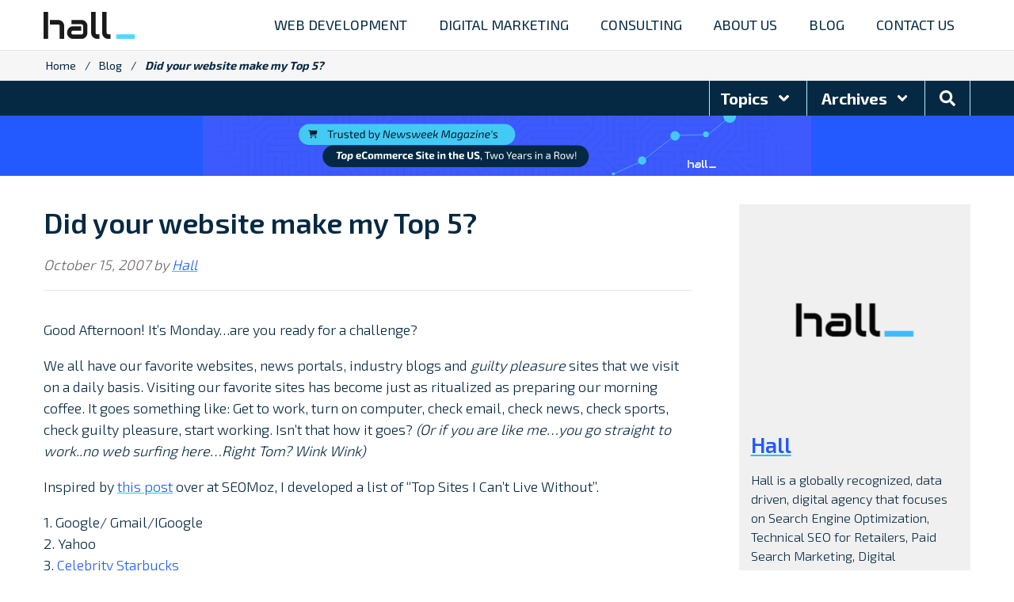

--- FILE ---
content_type: text/html; charset=UTF-8
request_url: https://www.hallme.com/blog/did-your-website-make-my-top-5/
body_size: 23186
content:
<!DOCTYPE html>
<html lang="en-US" class="no-js">
<head>
<meta charset="UTF-8">
<script type="text/javascript">
/* <![CDATA[ */
var gform;gform||(document.addEventListener("gform_main_scripts_loaded",function(){gform.scriptsLoaded=!0}),document.addEventListener("gform/theme/scripts_loaded",function(){gform.themeScriptsLoaded=!0}),window.addEventListener("DOMContentLoaded",function(){gform.domLoaded=!0}),gform={domLoaded:!1,scriptsLoaded:!1,themeScriptsLoaded:!1,isFormEditor:()=>"function"==typeof InitializeEditor,callIfLoaded:function(o){return!(!gform.domLoaded||!gform.scriptsLoaded||!gform.themeScriptsLoaded&&!gform.isFormEditor()||(gform.isFormEditor()&&console.warn("The use of gform.initializeOnLoaded() is deprecated in the form editor context and will be removed in Gravity Forms 3.1."),o(),0))},initializeOnLoaded:function(o){gform.callIfLoaded(o)||(document.addEventListener("gform_main_scripts_loaded",()=>{gform.scriptsLoaded=!0,gform.callIfLoaded(o)}),document.addEventListener("gform/theme/scripts_loaded",()=>{gform.themeScriptsLoaded=!0,gform.callIfLoaded(o)}),window.addEventListener("DOMContentLoaded",()=>{gform.domLoaded=!0,gform.callIfLoaded(o)}))},hooks:{action:{},filter:{}},addAction:function(o,r,e,t){gform.addHook("action",o,r,e,t)},addFilter:function(o,r,e,t){gform.addHook("filter",o,r,e,t)},doAction:function(o){gform.doHook("action",o,arguments)},applyFilters:function(o){return gform.doHook("filter",o,arguments)},removeAction:function(o,r){gform.removeHook("action",o,r)},removeFilter:function(o,r,e){gform.removeHook("filter",o,r,e)},addHook:function(o,r,e,t,n){null==gform.hooks[o][r]&&(gform.hooks[o][r]=[]);var d=gform.hooks[o][r];null==n&&(n=r+"_"+d.length),gform.hooks[o][r].push({tag:n,callable:e,priority:t=null==t?10:t})},doHook:function(r,o,e){var t;if(e=Array.prototype.slice.call(e,1),null!=gform.hooks[r][o]&&((o=gform.hooks[r][o]).sort(function(o,r){return o.priority-r.priority}),o.forEach(function(o){"function"!=typeof(t=o.callable)&&(t=window[t]),"action"==r?t.apply(null,e):e[0]=t.apply(null,e)})),"filter"==r)return e[0]},removeHook:function(o,r,t,n){var e;null!=gform.hooks[o][r]&&(e=(e=gform.hooks[o][r]).filter(function(o,r,e){return!!(null!=n&&n!=o.tag||null!=t&&t!=o.priority)}),gform.hooks[o][r]=e)}});
/* ]]> */
</script>

<meta name="HandheldFriendly" content="True">
<meta name="MobileOptimized" content="320">
<meta name="viewport" content="width=device-width, initial-scale=1"/>
<link rel="profile" href="http://gmpg.org/xfn/11">
<link rel="pingback" href="https://www.hallme.com/xmlrpc.php">
<link rel="preconnect" href="https://fonts.gstatic.com">

<style id="jetpack-boost-critical-css">@media all{ol,ul{box-sizing:border-box}:root{--wp--preset--font-size--huge:42px}.screen-reader-text{border:0;clip-path:inset(50%);height:1px;margin:-1px;overflow:hidden;padding:0;position:absolute;width:1px;word-wrap:normal!important}}@media all{article,header,nav,section{display:block}[hidden]{display:none}html{font-size:100%;-webkit-text-size-adjust:100%;-ms-text-size-adjust:100%}button,html,input,textarea{font-family:sans-serif}body{margin:0}strong{font-weight:700}blockquote{margin:1em 40px}p{margin:1em 0}code{font-family:monospace,serif;font-size:1em}ol,ul{margin:1em 0}ol,ul{padding:0 0 0 40px}nav ul{list-style:none;list-style-image:none}img{border:0;-ms-interpolation-mode:bicubic}svg:not(:root){overflow:hidden}form{margin:0}button,input,textarea{font-size:100%;margin:0;vertical-align:baseline}button,input{line-height:normal}button{-webkit-appearance:button}input[type=search]{-webkit-appearance:textfield;box-sizing:content-box}input[type=search]::-webkit-search-cancel-button{-webkit-appearance:none}textarea{overflow:auto;vertical-align:top}p{-epub-hyphens:auto;hyphens:auto}em{font-style:italic}ol,ul{list-style-type:none}.scaffolding-fa-icon{line-height:1}.scaffolding-fa-icon svg{display:inline-block;vertical-align:-.125em}.scaffolding-fa-icon--xs svg{height:1em;width:1em}.clearfix{zoom:1}.clearfix:after,.clearfix:before{content:" ";display:table}.clearfix:after{clear:both}.mobile-only{display:none!important}@media only screen and (max-width:767px){.mobile-only{display:block!important}}.text-center{text-align:center}.screen-reader-text{position:absolute!important;clip:rect(1px,1px,1px,1px);height:1px;overflow:hidden;width:1px}body{background-color:#fff;color:#052942;font-family:Exo\ 2,sans-serif;font-size:18px;font-weight:300;line-height:1.5}p{-epub-hyphens:manual;hyphens:manual}strong{font-weight:700}em{font-style:italic}code{border-radius:0;color:#333;font-family:Monaco,Menlo,Consolas,Courier New,monospace;font-size:12px;padding:0 3px 2px}code{background-color:#f7f7f7;border:1px solid #e1e1e8;color:#d14;display:inline-block;padding:2px 4px;white-space:pre-wrap}.has-blue-ribbon-background-color{background-color:#225aff!important}h1,h2,h3,h4{font-weight:600;margin:1.414em 0 .5em;text-rendering:optimizelegibility}h3 a{text-decoration:none}h1{font-size:1.728em;line-height:1.25;margin-top:0}@media screen and (min-width:768px){h1{font-size:1.953em;line-height:1.25}}@media screen and (min-width:992px){h1{font-size:2em;line-height:1.25}}.single-title{font-size:1.728em;line-height:1.25;margin-top:0}@media screen and (min-width:768px){.single-title{font-size:1.953em;line-height:1.25}}@media screen and (min-width:992px){.single-title{font-size:2em;line-height:1.25}}h2{font-size:1.728em;line-height:1.25}@media screen and (min-width:768px){h2{font-size:1.953em;line-height:1.25}}@media screen and (min-width:992px){h2{font-size:2em;line-height:1.25}}h3{font-size:1.44em;line-height:1.25}@media screen and (min-width:768px){h3{font-size:1.563em;line-height:1.25}}@media screen and (min-width:992px){h3{font-size:1.665em;line-height:1.25}}h4{font-size:1.2em;line-height:1.5}@media screen and (min-width:768px){h4{font-size:1.25em;line-height:1.5}}@media screen and (min-width:992px){h4{font-size:1.333em;line-height:1.5}}.post-content h2{font-size:1.44em;font-weight:600;line-height:1.25}@media screen and (min-width:768px){.post-content h2{font-size:1.563em;line-height:1.25}}@media screen and (min-width:992px){.post-content h2{font-size:1.665em;line-height:1.25}}.post-content h3{font-size:1.2em;font-weight:600;line-height:1.5}@media screen and (min-width:768px){.post-content h3{font-size:1.25em;line-height:1.5}}@media screen and (min-width:992px){.post-content h3{font-size:1.333em;line-height:1.5}}.post-content h4{font-size:1em;font-weight:600;line-height:1.5}.post-content h2,.post-content h3{margin:1.5em 0 .5em}.post-content h4{margin:.875em 0}#main-navigation ul{clear:both;margin:0;padding:0}#main-navigation li{list-style:none;margin:0;padding:0}#mobile-menu-button,.menu button{background:0 0;border:0;font-family:Exo\ 2,sans-serif;margin:0;overflow:hidden;white-space:nowrap}#main-navigation ul.menu li a{font-size:1em;font-weight:400;text-decoration:none;text-transform:uppercase}#main-navigation ul.menu li ul.sub-menu li a{font-weight:300;text-transform:none}@media only screen and (max-width:767px){#mobile-menu-button{display:block;float:right;font-size:1.125em;line-height:40px;padding:0;position:relative;z-index:10}#mobile-menu-button .scaffolding-fa-icon--times{display:none}#mobile-menu-button .scaffolding-fa-icon--bars{display:inline-block}#main-navigation ul.main-menu{background-color:#052942;background-position:0 100%;background-repeat:no-repeat;background-size:cover;bottom:0;clear:both;display:none;margin:0;overflow:hidden;padding:0;position:absolute;right:-70%;top:0;width:70%;z-index:1000}#main-navigation ul.main-menu li{border-bottom:1px solid #094671;display:block;margin:0;padding:0}#main-navigation ul.main-menu li a{color:#fff;display:inline-block;padding:1em;width:100%}#main-navigation ul.main-menu>li .menu-button{border-left:1px solid #094671;color:#fff;display:inline-block;height:auto;margin:0;padding:10px 0;text-align:center;width:20%}#main-navigation ul.main-menu>li .menu-button .scaffolding-fa-icon svg{fill:#fff}#main-navigation ul.main-menu>li .menu-back-button{background:#07385a;color:#fff;display:inline-block;padding:10px 1em;text-align:left;text-decoration:none;width:100%}#main-navigation ul.main-menu>li .menu-back-button .scaffolding-fa-icon svg{fill:#fff}#main-navigation ul.main-menu>li.menu-item-has-children{display:flex}#main-navigation ul.main-menu>li.menu-item-has-children>a{width:80%}#main-navigation ul.main-menu>li.menu-item-no-children>a{width:100%}#main-navigation ul.sub-menu{background-color:#052942;display:block;margin:0;padding:0;width:100%}#main-navigation ul.sub-menu li a{font-weight:300;text-transform:none}#main-navigation ul.sub-menu.menu-depth-1{bottom:0;overflow:hidden;position:absolute;right:-100%;top:0}#main-navigation ul.sub-menu.menu-depth-2>li{border-bottom:0}#main-navigation ul.sub-menu.menu-depth-2>li a{padding:.5em 10% .5em}#main-navigation ul.sub-menu.menu-depth-2>li:last-child{border-bottom:0;padding-bottom:1em}#container{left:0;position:relative}}@media only screen and (min-width:768px){#mobile-menu-button,.menu-button,li.menu-back-link{display:none!important}#main-navigation ul.menu{display:flex;margin:0 auto;overflow:visible;position:relative;text-align:right;width:100%}#main-navigation ul.menu>li{display:inline-block;margin:0;padding:0;position:relative;z-index:1000}#main-navigation ul.menu>li>a{color:#052942;display:block;font-size:.8em;line-height:53px;padding:0 10px;width:auto}#main-navigation ul.menu>li>a>span{display:inline-block;line-height:1.3}#main-navigation ul.menu>li>a>span:after{border-bottom:2px solid #14caf4;content:"";display:block;transform:scaleX(0)}#main-navigation ul.menu>li.mega-menu>ul.sub-menu{-moz-column-gap:10px;column-gap:10px;-moz-column-rule:2px solid #aeedfb;column-rule:2px solid #aeedfb;-moz-columns:2;columns:2;display:block;width:-moz-fit-content;width:fit-content}#main-navigation ul.menu>li.mega-menu>ul.sub-menu li{white-space:inherit;page-break-inside:avoid;width:15vw}#main-navigation ul.menu>li.mega-menu>ul.sub-menu li.break-col{-moz-column-break-after:column;break-after:column;page-break-inside:avoid}#main-navigation ul.menu>li.mega-menu>ul.sub-menu li.menu-item-has-children:not(.break-col){border-bottom:2px solid #aeedfb}#main-navigation ul.menu>li.mega-menu:nth-child(-n+2)>ul.sub-menu{width:-moz-max-content;width:max-content}#main-navigation ul.menu>li.mega-menu:nth-child(-n+2)>ul.sub-menu li{width:auto}#main-navigation ul.sub-menu{background-color:#86e2f8;bottom:auto;display:block;left:auto;min-width:120%;opacity:0;overflow:visible;padding:.5em 0;position:absolute;right:999rem;text-align:left;top:99.9%;width:auto;z-index:1000}#main-navigation ul.sub-menu:after{border:solid transparent;border-color:hsla(0,0%,93%,0);border-bottom-color:#86e2f8;border-width:10px;bottom:100%;content:"";height:0;left:8%;position:absolute;width:0}#main-navigation ul.sub-menu li{display:block;position:relative;white-space:nowrap;z-index:1000}#main-navigation ul.sub-menu li a{border-left:none;color:#052942;display:block;font-size:.8em;padding:10px 12px}#main-navigation ul.sub-menu li.menu-item-has-children>a{font-weight:700!important}#main-navigation ul.sub-menu li ul.sub-menu{left:0;min-width:100%;opacity:1;padding:0;position:relative;top:0}}@media only screen and (min-width:992px){#main-navigation ul.menu>li>a{font-size:1em;line-height:63px;padding:0 15px}#main-navigation ul.menu>li.mega-menu>ul.sub-menu{width:-moz-max-content;width:max-content}#main-navigation ul.menu>li.mega-menu>ul.sub-menu li{width:auto}#main-navigation ul.sub-menu li a{font-size:.9em;padding-left:15px;padding-right:15px}}@media only screen and (min-width:1230px){#main-navigation ul.menu>li>a{padding:0 20px}}a:not(.hall-btn):not(.wp-block-button__link){color:#225aff;text-decoration:underline;text-decoration-color:#14caf4}ol,ul{margin:1em 0;padding:0}ul{list-style-type:disc}ol{list-style-type:decimal}ol li>ul,ul li>ul{margin-top:5px}ol ul,ul ul{margin:0 .5em}li{margin-bottom:.5em;margin-left:2em}img{height:auto;max-width:100%;vertical-align:middle}label{display:inline-block;margin-bottom:5px}label{font-weight:700}input[type=search],input[type=text],textarea{background:#f7f6f6;border:1px solid #e8e6e6;border-radius:0;color:#052942;font-size:1em;letter-spacing:normal;outline:0;width:100%}input[type=search],input[type=text]{height:42px;line-height:42px;padding:0 8px}input[type=search]{-webkit-appearance:none}textarea{min-height:42px;padding:8px;resize:vertical}button[type=submit]{background-color:#225aff;background-image:none;border:0;border-radius:0;color:#fff;display:inline-block;font-family:Exo\ 2,sans-serif;font-size:1.125em;font-weight:700;margin-bottom:0;padding-bottom:.675em;padding-left:1em;padding-right:1em;padding-top:.675em;text-align:center;text-transform:uppercase;vertical-align:middle;width:100%}.sc-searchform{display:flex;flex-wrap:wrap}.sc-searchform .sc-searchform-field{flex:1 1 80%;max-width:100%;width:auto}.sc-searchform button{flex:1 1 auto;font-size:1em;max-width:100%;min-height:42px;padding:0 .5em;width:auto}@media only screen and (min-width:768px){button[type=submit]{padding-left:2em;padding-right:2em;width:auto}}.newsletter-signup form ul li.gfield{margin-bottom:.5em}@media only screen and (min-width:768px){.newsletter-signup form ul li.gfield{margin:0}}*{box-sizing:border-box}.wrap{margin-left:auto;margin-right:auto;max-width:90%}@media only screen and (min-width:1230px){.wrap{max-width:1170px}}.row{margin-left:-15px;margin-right:-15px;zoom:1}.row:after,.row:before{content:" ";display:table}.row:after{clear:both}.col-lg-3,.col-lg-9,.col-sm-4,.col-sm-8{min-height:1px;padding-left:15px;padding-right:15px;position:relative}@media (min-width:768px){.col-sm-4,.col-sm-8{float:left}.col-sm-4{width:33.3333333333%}.col-sm-8{width:66.6666666667%}}@media (min-width:1230px){.col-lg-3,.col-lg-9{float:left}.col-lg-3{width:25%}.col-lg-9{width:75%}}.gform_hidden,input.gform_hidden,input[type=hidden]{display:none!important;max-height:1px!important;overflow:hidden}.gform_validation_container,.gform_wrapper .gform_validation_container,body .gform_wrapper .gform_body ul.gform_fields li.gfield.gform_validation_container,body .gform_wrapper li.gform_validation_container,body .gform_wrapper ul.gform_fields li.gfield.gform_validation_container{display:none!important;left:-9000px;position:absolute!important}.gfield_description{clear:both;font-size:.85em;letter-spacing:normal;line-height:1.5em}.field_description_below .gfield_description{padding:4px 0 0 0}form ul li{list-style-type:none}form ul li{list-style-image:none;list-style:none;margin-left:0;overflow:visible}form ul li.gfield{clear:both;margin-bottom:1em}form ul li:after,form ul li:before{margin:0;overflow:visible;padding:0}.top_label .gfield_label{clear:both;display:-moz-inline-stack;display:inline-block;line-height:1.3em;margin:10px 0 5px 0}html{overflow-x:hidden}html #container{position:relative}body{overflow:hidden}#head{border-bottom:1px solid #e8e6e6}#inner-header{display:flex;padding-bottom:5px;padding-left:5%;padding-right:5%;padding-top:5px;-webkit-box-align:center;-ms-flex-align:center;-ms-grid-row-align:center;align-items:center;justify-content:space-between}#header-left{display:flex;flex-direction:column;float:left;justify-content:center;width:40%}#header-left #logo{display:inline-block}#mobile-header-right{float:right;width:60%}#breadcrumbs{background-color:#f7f6f6;border-bottom:1px solid #e8e6e6;font-size:.8em;font-weight:400;margin-left:-10px;padding:.55em 0}#breadcrumbs .crumb>span{display:block;max-width:720px;overflow:hidden;text-overflow:ellipsis;white-space:nowrap;width:100%}#breadcrumbs .breadcrumb_last{font-style:italic;padding:5px 8px}#breadcrumbs a{color:#052942;padding:5px 8px;text-decoration:none}#main{padding-bottom:2em;padding-top:2em}.byline{color:#6c6363;font-style:italic}#filter-posts{background:#052942;display:block!important;position:relative;z-index:10}#filter-posts nav{position:relative;width:100%}#filter-posts nav.search{height:auto;overflow:hidden;clear:both}#filter-posts nav.search ul#right-ul{float:left;width:100%}#filter-posts nav.search ul{list-style:none;margin:0;text-align:center;width:auto}#filter-posts nav.search ul li{border-right:1px solid #aeedfb;float:left;font-weight:300;line-height:50px;margin-bottom:0;margin-left:0;position:relative}#filter-posts nav.search ul li:first-child span{padding-left:0}#filter-posts nav.search ul li .dropdown-button{background:0 0;border:0;color:#fff;display:block;font-family:Exo\ 2,sans-serif;font-size:1em;font-weight:700;padding:.5em 13px}#filter-posts nav.search ul li .dropdown-button[aria-expanded=false] .scaffolding-fa-icon--angle-up{display:none}#filter-posts nav.search ul li .dropdown-button[aria-expanded=false] .scaffolding-fa-icon--angle-down{display:inline-block}#filter-posts nav.search ul li .dropdown-button .scaffolding-fa-icon{margin-left:5px}#filter-posts nav.search ul li .dropdown-button .scaffolding-fa-icon svg{fill:#fff}#filter-posts nav.search ul li .dropdown-button .scaffolding-fa-icon--search{margin-left:0}#filter-posts nav.filters{background:#aeedfb;display:none;height:auto;z-index:1}#filter-posts nav.filters .filter{display:none;overflow:hidden;padding:1.5em 0;width:100%}#filter-posts nav.filters .filter ul{float:right;list-style:none;margin:0;text-align:center}#filter-posts nav.filters .filter ul li{float:left;line-height:1.5;margin:0 1em 1em 0;position:relative}#filter-posts nav.filters .filter ul li a{color:#052942;font-size:.9em}#filter-posts nav.filters .filter .sc-searchform .sc-searchform-field{background:#fff}body.single-post article .article-header{border-bottom:1px solid #e8e6e6;margin-bottom:1em}body.single-post #sidebar{font-size:90%;margin-top:2em}body.single-post #sidebar .sidebox{background:#f0f0f0;padding:15px}body.single-post #sidebar .sidebox .sidebox__inner{margin-left:auto;margin-right:auto;max-width:300px}body.single-post #sidebar .sidebox h3{margin:10px 0 0}body.single-post #sidebar .sidebox .job-title{font-size:1.125em;font-style:italic}body.single-post #sidebar .rss-link a{text-decoration:none}body.single-post #sidebar .rss-link .scaffolding-fa-icon{fill:coral}body.single-post #sidebar .sidepiece{margin-top:2em;text-align:center}@media (max-width:450px){body.single-post #sidebar .sidepiece img{width:100%}}@media only screen and (min-width:768px){#inner-header{flex-wrap:wrap;justify-content:center;margin:auto;max-width:1170px;padding-bottom:0;padding-top:0;position:relative}#header-left{width:130px}.sc-searchform{margin-left:auto;margin-right:auto;max-width:800px}}@media only screen and (min-width:768px){#filter-posts nav.search ul li:first-child .dropdown-button{padding-left:13px}#filter-posts nav.search ul li .dropdown-button{font-size:1.125em;padding-left:18px;padding-right:18px}#filter-posts nav.search ul#right-ul{float:right;width:auto}body.single-post .row{margin-left:0;margin-right:0}body.single-post #main-content{padding-left:0;padding-right:60px}body.single-post #sidebar{margin-bottom:0;margin-top:0;padding:0!important}}@media only screen and (min-width:992px){#inner-header{height:63px;justify-content:space-between}#header-left #logo{height:33px}}@media only screen and (min-width:992px){#filter-posts nav.search ul{border-left:1px solid #aeedfb}}@media only screen and (min-width:1230px){#filter-posts .wrap,.wrap{max-width:1170px!important}#inner-header{padding-left:0;padding-right:0}#header-left{left:0}}}</style><meta name='robots' content='index, follow, max-image-preview:large, max-snippet:-1, max-video-preview:-1' />
	<style>img:is([sizes="auto" i], [sizes^="auto," i]) { contain-intrinsic-size: 3000px 1500px }</style>
	
<!-- Google Tag Manager for WordPress by gtm4wp.com -->
<script data-cfasync="false" data-pagespeed-no-defer>
	var gtm4wp_datalayer_name = "dataLayer";
	var dataLayer = dataLayer || [];
</script>
<!-- End Google Tag Manager for WordPress by gtm4wp.com -->
	<!-- This site is optimized with the Yoast SEO plugin v26.0 - https://yoast.com/wordpress/plugins/seo/ -->
	<title>Did your website make my Top 5? - Hall Internet Marketing</title>
	<meta name="description" content="Good Afternoon! It&#039;s Monday...are you ready for a challenge? We all have our favorite websites, news portals, industry blogs and guilty pleasure sites" />
	<link rel="canonical" href="https://www.hallme.com/blog/did-your-website-make-my-top-5/" />
	<meta property="og:locale" content="en_US" />
	<meta property="og:type" content="article" />
	<meta property="og:title" content="Did your website make my Top 5? - Hall Internet Marketing" />
	<meta property="og:description" content="Good Afternoon! It&#039;s Monday...are you ready for a challenge? We all have our favorite websites, news portals, industry blogs and guilty pleasure sites" />
	<meta property="og:url" content="https://www.hallme.com/blog/did-your-website-make-my-top-5/" />
	<meta property="og:site_name" content="Hall" />
	<meta property="article:publisher" content="https://www.facebook.com/hallweb/" />
	<meta property="article:author" content="https://www.facebook.com/hallweb" />
	<meta property="article:published_time" content="2007-10-15T20:32:07+00:00" />
	<meta property="article:modified_time" content="2017-06-26T20:18:17+00:00" />
	<meta property="og:image" content="https://www.hallme.com/uploads/hall-site-icon-hdash-blue-2.png" />
	<meta property="og:image:width" content="1048" />
	<meta property="og:image:height" content="1048" />
	<meta property="og:image:type" content="image/png" />
	<meta name="author" content="Hall" />
	<meta name="twitter:card" content="summary_large_image" />
	<meta name="twitter:creator" content="@hall_web" />
	<meta name="twitter:site" content="@hall_web" />
	<meta name="twitter:label1" content="Written by" />
	<meta name="twitter:data1" content="Hall" />
	<meta name="twitter:label2" content="Est. reading time" />
	<meta name="twitter:data2" content="2 minutes" />
	<script type="application/ld+json" class="yoast-schema-graph">{"@context":"https://schema.org","@graph":[{"@type":"Article","@id":"https://www.hallme.com/blog/did-your-website-make-my-top-5/#article","isPartOf":{"@id":"https://www.hallme.com/blog/did-your-website-make-my-top-5/"},"author":{"name":"Hall","@id":"https://www.hallme.com/#/schema/person/7b94fc582b43ff5fb5d1c61372775a2f"},"headline":"Did your website make my Top 5?","datePublished":"2007-10-15T20:32:07+00:00","dateModified":"2017-06-26T20:18:17+00:00","mainEntityOfPage":{"@id":"https://www.hallme.com/blog/did-your-website-make-my-top-5/"},"wordCount":369,"publisher":{"@id":"https://www.hallme.com/#organization"},"articleSection":["Archive"],"inLanguage":"en-US"},{"@type":"WebPage","@id":"https://www.hallme.com/blog/did-your-website-make-my-top-5/","url":"https://www.hallme.com/blog/did-your-website-make-my-top-5/","name":"Did your website make my Top 5? - Hall Internet Marketing","isPartOf":{"@id":"https://www.hallme.com/#website"},"datePublished":"2007-10-15T20:32:07+00:00","dateModified":"2017-06-26T20:18:17+00:00","description":"Good Afternoon! It's Monday...are you ready for a challenge? We all have our favorite websites, news portals, industry blogs and guilty pleasure sites","breadcrumb":{"@id":"https://www.hallme.com/blog/did-your-website-make-my-top-5/#breadcrumb"},"inLanguage":"en-US","potentialAction":[{"@type":"ReadAction","target":["https://www.hallme.com/blog/did-your-website-make-my-top-5/"]}]},{"@type":"BreadcrumbList","@id":"https://www.hallme.com/blog/did-your-website-make-my-top-5/#breadcrumb","itemListElement":[{"@type":"ListItem","position":1,"name":"Home","item":"https://www.hallme.com/"},{"@type":"ListItem","position":2,"name":"Blog","item":"https://www.hallme.com/blog/"},{"@type":"ListItem","position":3,"name":"Did your website make my Top 5?"}]},{"@type":"WebSite","@id":"https://www.hallme.com/#website","url":"https://www.hallme.com/","name":"Hall","description":"207-956-0020","publisher":{"@id":"https://www.hallme.com/#organization"},"potentialAction":[{"@type":"SearchAction","target":{"@type":"EntryPoint","urlTemplate":"https://www.hallme.com/?s={search_term_string}"},"query-input":{"@type":"PropertyValueSpecification","valueRequired":true,"valueName":"search_term_string"}}],"inLanguage":"en-US"},{"@type":"Organization","@id":"https://www.hallme.com/#organization","name":"Hall Internet Marketing","alternateName":"Hall","url":"https://www.hallme.com/","logo":{"@type":"ImageObject","inLanguage":"en-US","@id":"https://www.hallme.com/#/schema/logo/image/","url":"https://www.hallme.com/uploads/hall-site-icon-hdash-blue-2.png","contentUrl":"https://www.hallme.com/uploads/hall-site-icon-hdash-blue-2.png","width":1048,"height":1048,"caption":"Hall Internet Marketing"},"image":{"@id":"https://www.hallme.com/#/schema/logo/image/"},"sameAs":["https://www.facebook.com/hallweb/","https://x.com/hall_web","https://www.linkedin.com/company/hall-internet-marketing/"]},{"@type":"Person","@id":"https://www.hallme.com/#/schema/person/7b94fc582b43ff5fb5d1c61372775a2f","name":"Hall","description":"Hall is a globally recognized, data driven, digital agency that focuses on Search Engine Optimization, Technical SEO for Retailers, Paid Search Marketing, Digital Advertising and Retargeting, Web Analytics, User Experience Optimization, Email Marketing and the design and development of Wordpress and WooCommerce websites.","sameAs":["https://www.hallme.com/","https://www.facebook.com/hallweb","https://x.com/hall_web"],"url":"https://www.hallme.com/blog/author/hall-internet-marketing/"}]}</script>
	<!-- / Yoast SEO plugin. -->


<link rel='dns-prefetch' href='//fonts.googleapis.com' />
<link rel="alternate" type="application/rss+xml" title="Hall &raquo; Feed" href="https://www.hallme.com/feed/" />
<link rel="alternate" type="application/rss+xml" title="Hall &raquo; Comments Feed" href="https://www.hallme.com/comments/feed/" />
<link rel="alternate" type="application/rss+xml" title="Hall &raquo; Did your website make my Top 5? Comments Feed" href="https://www.hallme.com/blog/did-your-website-make-my-top-5/feed/" />
<noscript><link rel='stylesheet' id='wp-block-library-css' href='https://www.hallme.com/wp-includes/css/dist/block-library/style.min.css?ver=6.8.2' type='text/css' media='all' />
</noscript><link rel='stylesheet' id='wp-block-library-css' href='https://www.hallme.com/wp-includes/css/dist/block-library/style.min.css?ver=6.8.2' type='text/css' media="not all" data-media="all" onload="this.media=this.dataset.media; delete this.dataset.media; this.removeAttribute( 'onload' );" />
<style id='wp-block-library-theme-inline-css' type='text/css'>
.wp-block-audio :where(figcaption){color:#555;font-size:13px;text-align:center}.is-dark-theme .wp-block-audio :where(figcaption){color:#ffffffa6}.wp-block-audio{margin:0 0 1em}.wp-block-code{border:1px solid #ccc;border-radius:4px;font-family:Menlo,Consolas,monaco,monospace;padding:.8em 1em}.wp-block-embed :where(figcaption){color:#555;font-size:13px;text-align:center}.is-dark-theme .wp-block-embed :where(figcaption){color:#ffffffa6}.wp-block-embed{margin:0 0 1em}.blocks-gallery-caption{color:#555;font-size:13px;text-align:center}.is-dark-theme .blocks-gallery-caption{color:#ffffffa6}:root :where(.wp-block-image figcaption){color:#555;font-size:13px;text-align:center}.is-dark-theme :root :where(.wp-block-image figcaption){color:#ffffffa6}.wp-block-image{margin:0 0 1em}.wp-block-pullquote{border-bottom:4px solid;border-top:4px solid;color:currentColor;margin-bottom:1.75em}.wp-block-pullquote cite,.wp-block-pullquote footer,.wp-block-pullquote__citation{color:currentColor;font-size:.8125em;font-style:normal;text-transform:uppercase}.wp-block-quote{border-left:.25em solid;margin:0 0 1.75em;padding-left:1em}.wp-block-quote cite,.wp-block-quote footer{color:currentColor;font-size:.8125em;font-style:normal;position:relative}.wp-block-quote:where(.has-text-align-right){border-left:none;border-right:.25em solid;padding-left:0;padding-right:1em}.wp-block-quote:where(.has-text-align-center){border:none;padding-left:0}.wp-block-quote.is-large,.wp-block-quote.is-style-large,.wp-block-quote:where(.is-style-plain){border:none}.wp-block-search .wp-block-search__label{font-weight:700}.wp-block-search__button{border:1px solid #ccc;padding:.375em .625em}:where(.wp-block-group.has-background){padding:1.25em 2.375em}.wp-block-separator.has-css-opacity{opacity:.4}.wp-block-separator{border:none;border-bottom:2px solid;margin-left:auto;margin-right:auto}.wp-block-separator.has-alpha-channel-opacity{opacity:1}.wp-block-separator:not(.is-style-wide):not(.is-style-dots){width:100px}.wp-block-separator.has-background:not(.is-style-dots){border-bottom:none;height:1px}.wp-block-separator.has-background:not(.is-style-wide):not(.is-style-dots){height:2px}.wp-block-table{margin:0 0 1em}.wp-block-table td,.wp-block-table th{word-break:normal}.wp-block-table :where(figcaption){color:#555;font-size:13px;text-align:center}.is-dark-theme .wp-block-table :where(figcaption){color:#ffffffa6}.wp-block-video :where(figcaption){color:#555;font-size:13px;text-align:center}.is-dark-theme .wp-block-video :where(figcaption){color:#ffffffa6}.wp-block-video{margin:0 0 1em}:root :where(.wp-block-template-part.has-background){margin-bottom:0;margin-top:0;padding:1.25em 2.375em}
</style>
<style id='outermost-icon-block-style-inline-css' type='text/css'>
.wp-block-outermost-icon-block{display:flex;line-height:0}.wp-block-outermost-icon-block.has-border-color{border:none}.wp-block-outermost-icon-block .has-icon-color svg,.wp-block-outermost-icon-block.has-icon-color svg{color:currentColor}.wp-block-outermost-icon-block .has-icon-color:not(.has-no-icon-fill-color) svg,.wp-block-outermost-icon-block.has-icon-color:not(.has-no-icon-fill-color) svg{fill:currentColor}.wp-block-outermost-icon-block .icon-container{box-sizing:border-box}.wp-block-outermost-icon-block a,.wp-block-outermost-icon-block svg{height:100%;transition:transform .1s ease-in-out;width:100%}.wp-block-outermost-icon-block a:hover{transform:scale(1.1)}.wp-block-outermost-icon-block svg{transform:rotate(var(--outermost--icon-block--transform-rotate,0deg)) scaleX(var(--outermost--icon-block--transform-scale-x,1)) scaleY(var(--outermost--icon-block--transform-scale-y,1))}.wp-block-outermost-icon-block .rotate-90,.wp-block-outermost-icon-block.rotate-90{--outermost--icon-block--transform-rotate:90deg}.wp-block-outermost-icon-block .rotate-180,.wp-block-outermost-icon-block.rotate-180{--outermost--icon-block--transform-rotate:180deg}.wp-block-outermost-icon-block .rotate-270,.wp-block-outermost-icon-block.rotate-270{--outermost--icon-block--transform-rotate:270deg}.wp-block-outermost-icon-block .flip-horizontal,.wp-block-outermost-icon-block.flip-horizontal{--outermost--icon-block--transform-scale-x:-1}.wp-block-outermost-icon-block .flip-vertical,.wp-block-outermost-icon-block.flip-vertical{--outermost--icon-block--transform-scale-y:-1}.wp-block-outermost-icon-block .flip-vertical.flip-horizontal,.wp-block-outermost-icon-block.flip-vertical.flip-horizontal{--outermost--icon-block--transform-scale-x:-1;--outermost--icon-block--transform-scale-y:-1}

</style>
<style id='safe-svg-svg-icon-style-inline-css' type='text/css'>
.safe-svg-cover{text-align:center}.safe-svg-cover .safe-svg-inside{display:inline-block;max-width:100%}.safe-svg-cover svg{fill:currentColor;height:100%;max-height:100%;max-width:100%;width:100%}

</style>
<style id='global-styles-inline-css' type='text/css'>
:root{--wp--preset--aspect-ratio--square: 1;--wp--preset--aspect-ratio--4-3: 4/3;--wp--preset--aspect-ratio--3-4: 3/4;--wp--preset--aspect-ratio--3-2: 3/2;--wp--preset--aspect-ratio--2-3: 2/3;--wp--preset--aspect-ratio--16-9: 16/9;--wp--preset--aspect-ratio--9-16: 9/16;--wp--preset--color--black: #000000;--wp--preset--color--cyan-bluish-gray: #abb8c3;--wp--preset--color--white: #ffffff;--wp--preset--color--pale-pink: #f78da7;--wp--preset--color--vivid-red: #cf2e2e;--wp--preset--color--luminous-vivid-orange: #ff6900;--wp--preset--color--luminous-vivid-amber: #fcb900;--wp--preset--color--light-green-cyan: #7bdcb5;--wp--preset--color--vivid-green-cyan: #00d084;--wp--preset--color--pale-cyan-blue: #8ed1fc;--wp--preset--color--vivid-cyan-blue: #0693e3;--wp--preset--color--vivid-purple: #9b51e0;--wp--preset--color--base: #FFFFFF;--wp--preset--color--base-2: #E8E6E6;--wp--preset--color--base-3: #F0F0F0;--wp--preset--color--contrast: #052942;--wp--preset--color--accent: #225AFF;--wp--preset--color--accent-2: #384AD3;--wp--preset--color--accent-3: #14CAF4;--wp--preset--color--accent-4: #86E2F8;--wp--preset--color--accent-5: #AEEDFB;--wp--preset--color--accent-6: #E5FBFF;--wp--preset--gradient--vivid-cyan-blue-to-vivid-purple: linear-gradient(135deg,rgba(6,147,227,1) 0%,rgb(155,81,224) 100%);--wp--preset--gradient--light-green-cyan-to-vivid-green-cyan: linear-gradient(135deg,rgb(122,220,180) 0%,rgb(0,208,130) 100%);--wp--preset--gradient--luminous-vivid-amber-to-luminous-vivid-orange: linear-gradient(135deg,rgba(252,185,0,1) 0%,rgba(255,105,0,1) 100%);--wp--preset--gradient--luminous-vivid-orange-to-vivid-red: linear-gradient(135deg,rgba(255,105,0,1) 0%,rgb(207,46,46) 100%);--wp--preset--gradient--very-light-gray-to-cyan-bluish-gray: linear-gradient(135deg,rgb(238,238,238) 0%,rgb(169,184,195) 100%);--wp--preset--gradient--cool-to-warm-spectrum: linear-gradient(135deg,rgb(74,234,220) 0%,rgb(151,120,209) 20%,rgb(207,42,186) 40%,rgb(238,44,130) 60%,rgb(251,105,98) 80%,rgb(254,248,76) 100%);--wp--preset--gradient--blush-light-purple: linear-gradient(135deg,rgb(255,206,236) 0%,rgb(152,150,240) 100%);--wp--preset--gradient--blush-bordeaux: linear-gradient(135deg,rgb(254,205,165) 0%,rgb(254,45,45) 50%,rgb(107,0,62) 100%);--wp--preset--gradient--luminous-dusk: linear-gradient(135deg,rgb(255,203,112) 0%,rgb(199,81,192) 50%,rgb(65,88,208) 100%);--wp--preset--gradient--pale-ocean: linear-gradient(135deg,rgb(255,245,203) 0%,rgb(182,227,212) 50%,rgb(51,167,181) 100%);--wp--preset--gradient--electric-grass: linear-gradient(135deg,rgb(202,248,128) 0%,rgb(113,206,126) 100%);--wp--preset--gradient--midnight: linear-gradient(135deg,rgb(2,3,129) 0%,rgb(40,116,252) 100%);--wp--preset--font-size--small: 18px;--wp--preset--font-size--medium: clamp(1.125rem, 1.125rem + ((1vw - 0.2rem) * 0.392), 1.333rem);--wp--preset--font-size--large: clamp(1.44rem, 1.44rem + ((1vw - 0.2rem) * 0.424), 1.665rem);--wp--preset--font-size--x-large: clamp(1.728rem, 1.728rem + ((1vw - 0.2rem) * 0.512), 2rem);--wp--preset--font-size--xx-large: clamp(2.074rem, 2.074rem + ((1vw - 0.2rem) * 1.743), 3rem);--wp--preset--font-size--huge: clamp(1.125rem, 1.125rem + ((1vw - 0.2rem) * 0.706), 1.5rem);--wp--preset--spacing--20: 0.5rem;--wp--preset--spacing--30: 1rem;--wp--preset--spacing--40: clamp(1.5rem, 5vw, 2rem);--wp--preset--spacing--50: clamp(1.8rem, 1.8rem + ((1vw - 0.48rem) * 2.885), 3rem);--wp--preset--spacing--60: clamp(2.5rem, 8vw, 4.5rem);--wp--preset--spacing--70: clamp(3rem, 10vw, 6rem);--wp--preset--spacing--80: clamp(5rem, 5.25rem + ((1vw - 0.48rem) * 9.096), 8rem);--wp--preset--shadow--natural: 6px 6px 9px rgba(0, 0, 0, 0.2);--wp--preset--shadow--deep: 12px 12px 50px rgba(0, 0, 0, 0.4);--wp--preset--shadow--sharp: 6px 6px 0px rgba(0, 0, 0, 0.2);--wp--preset--shadow--outlined: 6px 6px 0px -3px rgba(255, 255, 255, 1), 6px 6px rgba(0, 0, 0, 1);--wp--preset--shadow--crisp: 6px 6px 0px rgba(0, 0, 0, 1);}:root { --wp--style--global--content-size: 825px;--wp--style--global--wide-size: 1170px; }:where(body) { margin: 0; }.wp-site-blocks > .alignleft { float: left; margin-right: 2em; }.wp-site-blocks > .alignright { float: right; margin-left: 2em; }.wp-site-blocks > .aligncenter { justify-content: center; margin-left: auto; margin-right: auto; }:where(.wp-site-blocks) > * { margin-block-start: 1rem; margin-block-end: 0; }:where(.wp-site-blocks) > :first-child { margin-block-start: 0; }:where(.wp-site-blocks) > :last-child { margin-block-end: 0; }:root { --wp--style--block-gap: 1rem; }:root :where(.is-layout-flow) > :first-child{margin-block-start: 0;}:root :where(.is-layout-flow) > :last-child{margin-block-end: 0;}:root :where(.is-layout-flow) > *{margin-block-start: 1rem;margin-block-end: 0;}:root :where(.is-layout-constrained) > :first-child{margin-block-start: 0;}:root :where(.is-layout-constrained) > :last-child{margin-block-end: 0;}:root :where(.is-layout-constrained) > *{margin-block-start: 1rem;margin-block-end: 0;}:root :where(.is-layout-flex){gap: 1rem;}:root :where(.is-layout-grid){gap: 1rem;}.is-layout-flow > .alignleft{float: left;margin-inline-start: 0;margin-inline-end: 2em;}.is-layout-flow > .alignright{float: right;margin-inline-start: 2em;margin-inline-end: 0;}.is-layout-flow > .aligncenter{margin-left: auto !important;margin-right: auto !important;}.is-layout-constrained > .alignleft{float: left;margin-inline-start: 0;margin-inline-end: 2em;}.is-layout-constrained > .alignright{float: right;margin-inline-start: 2em;margin-inline-end: 0;}.is-layout-constrained > .aligncenter{margin-left: auto !important;margin-right: auto !important;}.is-layout-constrained > :where(:not(.alignleft):not(.alignright):not(.alignfull)){max-width: var(--wp--style--global--content-size);margin-left: auto !important;margin-right: auto !important;}.is-layout-constrained > .alignwide{max-width: var(--wp--style--global--wide-size);}body .is-layout-flex{display: flex;}.is-layout-flex{flex-wrap: wrap;align-items: center;}.is-layout-flex > :is(*, div){margin: 0;}body .is-layout-grid{display: grid;}.is-layout-grid > :is(*, div){margin: 0;}body{background-color: var(--wp--preset--color--base);color: var(--wp--preset--color--contrast);font-size: var(--wp--preset--font-size--small);font-style: normal;font-weight: 300;line-height: 1.5;padding-top: 0px;padding-right: 0px;padding-bottom: 0px;padding-left: 0px;}a:where(:not(.wp-element-button)){color: var(--wp--preset--color--accent);text-decoration: underline;}:root :where(a:where(:not(.wp-element-button)):hover){color: var(--wp--preset--color--accent);text-decoration: none;}:root :where(a:where(:not(.wp-element-button)):focus){outline-color: var(--wp--preset--color--accent);outline-offset: 2px;outline-style: dotted;outline-width: 1px;}h1, h2, h3, h4, h5, h6{font-weight: 600;line-height: 1.4;}h1{font-size: var(--wp--preset--font-size--xx-large);line-height: 1.15;}h2{font-size: var(--wp--preset--font-size--x-large);}h3{font-size: var(--wp--preset--font-size--large);}h4{font-size: var(--wp--preset--font-size--medium);}h5{font-size: var(--wp--preset--font-size--small);}h6{font-size: clamp(14px, 0.875rem + ((1vw - 3.2px) * 0.235), 16px);}:root :where(.wp-element-button, .wp-block-button__link){background-color: var(--wp--preset--color--accent);border-radius: 0;border-width: 0;color: var(--wp--preset--color--base);font-family: inherit;font-size: var(--wp--preset--font-size--small);font-style: normal;font-weight: 700;line-height: inherit;padding-top: 0.675em;padding-right: 3em;padding-bottom: 0.675em;padding-left: 3em;text-decoration: none;text-transform: uppercase;}:root :where(.wp-element-button, .wp-block-button__link){display:inline-flex;align-items:center;justify-content:center;gap:0.875rem;transition:all 0.25s ease-in-out;}:root :where(.wp-element-button:hover, .wp-block-button__link:hover){background-color: var(--wp--preset--color--accent-2);color: var(--wp--preset--color--base);}:root :where(.wp-element-button:hover, .wp-block-button__link:hover){display:inline-flex;align-items:center;justify-content:center;gap:0.875rem;transition:all 0.25s ease-in-out;}:root :where(.wp-element-button:focus, .wp-block-button__link:focus){outline-color: var(--wp--preset--color--accent);outline-offset: 3px;outline-style: dotted;outline-width: 2px;}:root :where(.wp-element-button:focus, .wp-block-button__link:focus){display:inline-flex;align-items:center;justify-content:center;gap:0.875rem;transition:all 0.25s ease-in-out;}:root :where(.wp-element-button:active, .wp-block-button__link:active){background-color: var(--wp--preset--color--accent-2);color: var(--wp--preset--color--base);}:root :where(.wp-element-button:active, .wp-block-button__link:active){display:inline-flex;align-items:center;justify-content:center;gap:0.875rem;transition:all 0.25s ease-in-out;}.has-black-color{color: var(--wp--preset--color--black) !important;}.has-cyan-bluish-gray-color{color: var(--wp--preset--color--cyan-bluish-gray) !important;}.has-white-color{color: var(--wp--preset--color--white) !important;}.has-pale-pink-color{color: var(--wp--preset--color--pale-pink) !important;}.has-vivid-red-color{color: var(--wp--preset--color--vivid-red) !important;}.has-luminous-vivid-orange-color{color: var(--wp--preset--color--luminous-vivid-orange) !important;}.has-luminous-vivid-amber-color{color: var(--wp--preset--color--luminous-vivid-amber) !important;}.has-light-green-cyan-color{color: var(--wp--preset--color--light-green-cyan) !important;}.has-vivid-green-cyan-color{color: var(--wp--preset--color--vivid-green-cyan) !important;}.has-pale-cyan-blue-color{color: var(--wp--preset--color--pale-cyan-blue) !important;}.has-vivid-cyan-blue-color{color: var(--wp--preset--color--vivid-cyan-blue) !important;}.has-vivid-purple-color{color: var(--wp--preset--color--vivid-purple) !important;}.has-base-color{color: var(--wp--preset--color--base) !important;}.has-base-2-color{color: var(--wp--preset--color--base-2) !important;}.has-base-3-color{color: var(--wp--preset--color--base-3) !important;}.has-contrast-color{color: var(--wp--preset--color--contrast) !important;}.has-accent-color{color: var(--wp--preset--color--accent) !important;}.has-accent-2-color{color: var(--wp--preset--color--accent-2) !important;}.has-accent-3-color{color: var(--wp--preset--color--accent-3) !important;}.has-accent-4-color{color: var(--wp--preset--color--accent-4) !important;}.has-accent-5-color{color: var(--wp--preset--color--accent-5) !important;}.has-accent-6-color{color: var(--wp--preset--color--accent-6) !important;}.has-black-background-color{background-color: var(--wp--preset--color--black) !important;}.has-cyan-bluish-gray-background-color{background-color: var(--wp--preset--color--cyan-bluish-gray) !important;}.has-white-background-color{background-color: var(--wp--preset--color--white) !important;}.has-pale-pink-background-color{background-color: var(--wp--preset--color--pale-pink) !important;}.has-vivid-red-background-color{background-color: var(--wp--preset--color--vivid-red) !important;}.has-luminous-vivid-orange-background-color{background-color: var(--wp--preset--color--luminous-vivid-orange) !important;}.has-luminous-vivid-amber-background-color{background-color: var(--wp--preset--color--luminous-vivid-amber) !important;}.has-light-green-cyan-background-color{background-color: var(--wp--preset--color--light-green-cyan) !important;}.has-vivid-green-cyan-background-color{background-color: var(--wp--preset--color--vivid-green-cyan) !important;}.has-pale-cyan-blue-background-color{background-color: var(--wp--preset--color--pale-cyan-blue) !important;}.has-vivid-cyan-blue-background-color{background-color: var(--wp--preset--color--vivid-cyan-blue) !important;}.has-vivid-purple-background-color{background-color: var(--wp--preset--color--vivid-purple) !important;}.has-base-background-color{background-color: var(--wp--preset--color--base) !important;}.has-base-2-background-color{background-color: var(--wp--preset--color--base-2) !important;}.has-base-3-background-color{background-color: var(--wp--preset--color--base-3) !important;}.has-contrast-background-color{background-color: var(--wp--preset--color--contrast) !important;}.has-accent-background-color{background-color: var(--wp--preset--color--accent) !important;}.has-accent-2-background-color{background-color: var(--wp--preset--color--accent-2) !important;}.has-accent-3-background-color{background-color: var(--wp--preset--color--accent-3) !important;}.has-accent-4-background-color{background-color: var(--wp--preset--color--accent-4) !important;}.has-accent-5-background-color{background-color: var(--wp--preset--color--accent-5) !important;}.has-accent-6-background-color{background-color: var(--wp--preset--color--accent-6) !important;}.has-black-border-color{border-color: var(--wp--preset--color--black) !important;}.has-cyan-bluish-gray-border-color{border-color: var(--wp--preset--color--cyan-bluish-gray) !important;}.has-white-border-color{border-color: var(--wp--preset--color--white) !important;}.has-pale-pink-border-color{border-color: var(--wp--preset--color--pale-pink) !important;}.has-vivid-red-border-color{border-color: var(--wp--preset--color--vivid-red) !important;}.has-luminous-vivid-orange-border-color{border-color: var(--wp--preset--color--luminous-vivid-orange) !important;}.has-luminous-vivid-amber-border-color{border-color: var(--wp--preset--color--luminous-vivid-amber) !important;}.has-light-green-cyan-border-color{border-color: var(--wp--preset--color--light-green-cyan) !important;}.has-vivid-green-cyan-border-color{border-color: var(--wp--preset--color--vivid-green-cyan) !important;}.has-pale-cyan-blue-border-color{border-color: var(--wp--preset--color--pale-cyan-blue) !important;}.has-vivid-cyan-blue-border-color{border-color: var(--wp--preset--color--vivid-cyan-blue) !important;}.has-vivid-purple-border-color{border-color: var(--wp--preset--color--vivid-purple) !important;}.has-base-border-color{border-color: var(--wp--preset--color--base) !important;}.has-base-2-border-color{border-color: var(--wp--preset--color--base-2) !important;}.has-base-3-border-color{border-color: var(--wp--preset--color--base-3) !important;}.has-contrast-border-color{border-color: var(--wp--preset--color--contrast) !important;}.has-accent-border-color{border-color: var(--wp--preset--color--accent) !important;}.has-accent-2-border-color{border-color: var(--wp--preset--color--accent-2) !important;}.has-accent-3-border-color{border-color: var(--wp--preset--color--accent-3) !important;}.has-accent-4-border-color{border-color: var(--wp--preset--color--accent-4) !important;}.has-accent-5-border-color{border-color: var(--wp--preset--color--accent-5) !important;}.has-accent-6-border-color{border-color: var(--wp--preset--color--accent-6) !important;}.has-vivid-cyan-blue-to-vivid-purple-gradient-background{background: var(--wp--preset--gradient--vivid-cyan-blue-to-vivid-purple) !important;}.has-light-green-cyan-to-vivid-green-cyan-gradient-background{background: var(--wp--preset--gradient--light-green-cyan-to-vivid-green-cyan) !important;}.has-luminous-vivid-amber-to-luminous-vivid-orange-gradient-background{background: var(--wp--preset--gradient--luminous-vivid-amber-to-luminous-vivid-orange) !important;}.has-luminous-vivid-orange-to-vivid-red-gradient-background{background: var(--wp--preset--gradient--luminous-vivid-orange-to-vivid-red) !important;}.has-very-light-gray-to-cyan-bluish-gray-gradient-background{background: var(--wp--preset--gradient--very-light-gray-to-cyan-bluish-gray) !important;}.has-cool-to-warm-spectrum-gradient-background{background: var(--wp--preset--gradient--cool-to-warm-spectrum) !important;}.has-blush-light-purple-gradient-background{background: var(--wp--preset--gradient--blush-light-purple) !important;}.has-blush-bordeaux-gradient-background{background: var(--wp--preset--gradient--blush-bordeaux) !important;}.has-luminous-dusk-gradient-background{background: var(--wp--preset--gradient--luminous-dusk) !important;}.has-pale-ocean-gradient-background{background: var(--wp--preset--gradient--pale-ocean) !important;}.has-electric-grass-gradient-background{background: var(--wp--preset--gradient--electric-grass) !important;}.has-midnight-gradient-background{background: var(--wp--preset--gradient--midnight) !important;}.has-small-font-size{font-size: var(--wp--preset--font-size--small) !important;}.has-medium-font-size{font-size: var(--wp--preset--font-size--medium) !important;}.has-large-font-size{font-size: var(--wp--preset--font-size--large) !important;}.has-x-large-font-size{font-size: var(--wp--preset--font-size--x-large) !important;}.has-xx-large-font-size{font-size: var(--wp--preset--font-size--xx-large) !important;}.has-huge-font-size{font-size: var(--wp--preset--font-size--huge) !important;}
:root :where(.wp-block-columns-is-layout-flow) > :first-child{margin-block-start: 0;}:root :where(.wp-block-columns-is-layout-flow) > :last-child{margin-block-end: 0;}:root :where(.wp-block-columns-is-layout-flow) > *{margin-block-start: 30px;margin-block-end: 0;}:root :where(.wp-block-columns-is-layout-constrained) > :first-child{margin-block-start: 0;}:root :where(.wp-block-columns-is-layout-constrained) > :last-child{margin-block-end: 0;}:root :where(.wp-block-columns-is-layout-constrained) > *{margin-block-start: 30px;margin-block-end: 0;}:root :where(.wp-block-columns-is-layout-flex){gap: 30px;}:root :where(.wp-block-columns-is-layout-grid){gap: 30px;}
:root :where(.wp-block-pullquote){font-size: clamp(0.984em, 0.984rem + ((1vw - 0.2em) * 0.971), 1.5em);line-height: 1.6;}
:root :where(.wp-block-column.has-background ){padding: 1.25em 2.375em;}
:root :where(.wp-block-group-is-layout-flow) > :first-child{margin-block-start: 0;}:root :where(.wp-block-group-is-layout-flow) > :last-child{margin-block-end: 0;}:root :where(.wp-block-group-is-layout-flow) > *{margin-block-start: 30px;margin-block-end: 0;}:root :where(.wp-block-group-is-layout-constrained) > :first-child{margin-block-start: 0;}:root :where(.wp-block-group-is-layout-constrained) > :last-child{margin-block-end: 0;}:root :where(.wp-block-group-is-layout-constrained) > *{margin-block-start: 30px;margin-block-end: 0;}:root :where(.wp-block-group-is-layout-flex){gap: 30px;}:root :where(.wp-block-group-is-layout-grid){gap: 30px;}:root :where(.wp-block-group.has-background ){padding: 1.25em 2.375em;}
:root :where(.wp-block-separator){background-color: var(--wp--preset--color--base-2);border-top-width: 1px;margin-top: var(--wp--preset--spacing--60);margin-right: 0;margin-bottom: var(--wp--preset--spacing--60);margin-left: 0;color: var(--wp--preset--color--base-2);}
:root :where(.wp-block-quote){border-color: var(--wp--preset--color--accent-3);border-width: 1px 0 1px 5px;border-style: solid;font-size: var(--wp--preset--font-size--medium);font-weight: 300;margin-right: 0;margin-left: 0;padding-top: var(--wp--preset--spacing--40);padding-right: var(--wp--preset--spacing--50);padding-bottom: var(--wp--preset--spacing--40);padding-left: var(--wp--preset--spacing--50);}:root :where(.wp-block-quote-is-layout-flow) > :first-child{margin-block-start: 0;}:root :where(.wp-block-quote-is-layout-flow) > :last-child{margin-block-end: 0;}:root :where(.wp-block-quote-is-layout-flow) > *{margin-block-start: var(--wp--preset--spacing--30);margin-block-end: 0;}:root :where(.wp-block-quote-is-layout-constrained) > :first-child{margin-block-start: 0;}:root :where(.wp-block-quote-is-layout-constrained) > :last-child{margin-block-end: 0;}:root :where(.wp-block-quote-is-layout-constrained) > *{margin-block-start: var(--wp--preset--spacing--30);margin-block-end: 0;}:root :where(.wp-block-quote-is-layout-flex){gap: var(--wp--preset--spacing--30);}:root :where(.wp-block-quote-is-layout-grid){gap: var(--wp--preset--spacing--30);}:root :where(.wp-block-quote.has-text-align-right ){border-width: 0 2px 0 0;}:root :where(.wp-block-quote.has-text-align-center ){border-width: 0;border-inline: 0; padding-inline: 0;}
:root :where(.wp-block-quote cite){font-size: clamp(14px, 0.875rem + ((1vw - 3.2px) * 0.235), 16px);font-style: normal;font-weight: 300;}:root :where(.wp-block-quote cite sub){font-size: 0.65em}
</style>
<noscript><link rel='stylesheet' id='scaffolding-stylesheet-css' href='https://www.hallme.com/wp-content/themes/hall/dist/css/style.css?ver=1761759782' type='text/css' media='all' />
</noscript><link rel='stylesheet' id='scaffolding-stylesheet-css' href='https://www.hallme.com/wp-content/themes/hall/dist/css/style.css?ver=1761759782' type='text/css' media="not all" data-media="all" onload="this.media=this.dataset.media; delete this.dataset.media; this.removeAttribute( 'onload' );" />
<noscript><link rel='stylesheet' id='scaffolding-exo2-font-css' href='https://fonts.googleapis.com/css2?family=Exo+2%3Awght%40300%3B400%3B600%3B700%3B800&#038;ver=2.0#038;display=optional' type='text/css' media='all' />
</noscript><link rel='stylesheet' id='scaffolding-exo2-font-css' href='https://fonts.googleapis.com/css2?family=Exo+2%3Awght%40300%3B400%3B600%3B700%3B800&#038;ver=2.0#038;display=optional' type='text/css' media="not all" data-media="all" onload="this.media=this.dataset.media; delete this.dataset.media; this.removeAttribute( 'onload' );" />



<link rel="alternate" title="oEmbed (JSON)" type="application/json+oembed" href="https://www.hallme.com/wp-json/oembed/1.0/embed?url=https%3A%2F%2Fwww.hallme.com%2Fblog%2Fdid-your-website-make-my-top-5%2F" />
<link rel="alternate" title="oEmbed (XML)" type="text/xml+oembed" href="https://www.hallme.com/wp-json/oembed/1.0/embed?url=https%3A%2F%2Fwww.hallme.com%2Fblog%2Fdid-your-website-make-my-top-5%2F&#038;format=xml" />

<!-- Google Tag Manager for WordPress by gtm4wp.com -->
<!-- GTM Container placement set to manual -->
<script data-cfasync="false" data-pagespeed-no-defer>
	var dataLayer_content = {"pagePostType":"post","pagePostType2":"single-post","pageCategory":["archive"],"pagePostAuthor":"Hall","postID":63};
	dataLayer.push( dataLayer_content );
</script>
<script data-cfasync="false" data-pagespeed-no-defer>
(function(w,d,s,l,i){w[l]=w[l]||[];w[l].push({'gtm.start':
new Date().getTime(),event:'gtm.js'});var f=d.getElementsByTagName(s)[0],
j=d.createElement(s),dl=l!='dataLayer'?'&l='+l:'';j.async=true;j.src=
'//www.googletagmanager.com/gtm.js?id='+i+dl;f.parentNode.insertBefore(j,f);
})(window,document,'script','dataLayer','GTM-H422');
</script>
<!-- End Google Tag Manager for WordPress by gtm4wp.com --><link rel="icon" href="https://www.hallme.com/uploads/cropped-hall-site-icon-hdash-blue-32x32.png" sizes="32x32" />
<link rel="icon" href="https://www.hallme.com/uploads/cropped-hall-site-icon-hdash-blue-192x192.png" sizes="192x192" />
<link rel="apple-touch-icon" href="https://www.hallme.com/uploads/cropped-hall-site-icon-hdash-blue-180x180.png" />
<meta name="msapplication-TileImage" content="https://www.hallme.com/uploads/cropped-hall-site-icon-hdash-blue-270x270.png" />
</head>

<body class="wp-singular post-template-default single single-post postid-63 single-format-standard wp-embed-responsive wp-theme-hall">
	
<!-- GTM Container placement set to manual -->
<!-- Google Tag Manager (noscript) -->
				<noscript><iframe src="https://www.googletagmanager.com/ns.html?id=GTM-H422" height="0" width="0" style="display:none;visibility:hidden" aria-hidden="true"></iframe></noscript>
<!-- End Google Tag Manager (noscript) -->
	<div id="container">

		<a class="skip-link screen-reader-text" href="#content">Skip to content</a>

		<header id="head" class="header-large" role="banner">

			<div id="inner-header">
				<div id="header-left">
											<a id="logo" href="https://www.hallme.com"><img src="https://www.hallme.com/wp-content/themes/hall/images/hall-logo-2018.svg" alt="Hall" width="120" height="33"></a>
									</div>

									<div id="mobile-header-right" class="mobile-only">
						<button id="mobile-menu-button">
									<span class="scaffolding-fa-icon scaffolding-fa-icon--xs scaffolding-fa-icon--bars"><svg xmlns="http://www.w3.org/2000/svg" viewBox="0 0 448 512"><!-- Font Awesome Pro 5.15.3 by @fontawesome - https://fontawesome.com License - https://fontawesome.com/license (Commercial License) --><path d="M436 124H12c-6.627 0-12-5.373-12-12V80c0-6.627 5.373-12 12-12h424c6.627 0 12 5.373 12 12v32c0 6.627-5.373 12-12 12zm0 160H12c-6.627 0-12-5.373-12-12v-32c0-6.627 5.373-12 12-12h424c6.627 0 12 5.373 12 12v32c0 6.627-5.373 12-12 12zm0 160H12c-6.627 0-12-5.373-12-12v-32c0-6.627 5.373-12 12-12h424c6.627 0 12 5.373 12 12v32c0 6.627-5.373 12-12 12z"/></svg></span>
										<span class="scaffolding-fa-icon scaffolding-fa-icon--xs scaffolding-fa-icon--times"><svg xmlns="http://www.w3.org/2000/svg" viewBox="0 0 320 512"><!-- Font Awesome Pro 5.15.3 by @fontawesome - https://fontawesome.com License - https://fontawesome.com/license (Commercial License) --><path d="M207.6 256l107.72-107.72c6.23-6.23 6.23-16.34 0-22.58l-25.03-25.03c-6.23-6.23-16.34-6.23-22.58 0L160 208.4 52.28 100.68c-6.23-6.23-16.34-6.23-22.58 0L4.68 125.7c-6.23 6.23-6.23 16.34 0 22.58L112.4 256 4.68 363.72c-6.23 6.23-6.23 16.34 0 22.58l25.03 25.03c6.23 6.23 16.34 6.23 22.58 0L160 303.6l107.72 107.72c6.23 6.23 16.34 6.23 22.58 0l25.03-25.03c6.23-6.23 6.23-16.34 0-22.58L207.6 256z"/></svg></span>
								Menu						</button>
					</div>

					<div id="header-right">
						<nav id="main-navigation" role="navigation">
							<ul id="menu-main-menu" class="menu main-menu"><li id="menu-item-18120" class="mega-menu menu-item menu-item-type-post_type menu-item-object-page menu-item-has-children"><a  href="https://www.hallme.com/services/web-development/"><span>Web Development</span></a><button class="menu-button" type="button"><span class="screen-reader-text">Open Menu</span>		<span class="scaffolding-fa-icon scaffolding-fa-icon--xs scaffolding-fa-icon--chevron-right"><svg xmlns="http://www.w3.org/2000/svg" viewBox="0 0 320 512"><!-- Font Awesome Pro 5.15.3 by @fontawesome - https://fontawesome.com License - https://fontawesome.com/license (Commercial License) --><path d="M285.476 272.971L91.132 467.314c-9.373 9.373-24.569 9.373-33.941 0l-22.667-22.667c-9.357-9.357-9.375-24.522-.04-33.901L188.505 256 34.484 101.255c-9.335-9.379-9.317-24.544.04-33.901l22.667-22.667c9.373-9.373 24.569-9.373 33.941 0L285.475 239.03c9.373 9.372 9.373 24.568.001 33.941z"/></svg></span>
	</button>
<ul class="sub-menu menu-odd menu-depth-1"><li class="menu-back-link"><button class="menu-back-button" type="button">		<span class="scaffolding-fa-icon scaffolding-fa-icon--xs scaffolding-fa-icon--chevron-left"><svg xmlns="http://www.w3.org/2000/svg" viewBox="0 0 320 512"><!-- Font Awesome Pro 5.15.3 by @fontawesome - https://fontawesome.com License - https://fontawesome.com/license (Commercial License) --><path d="M34.52 239.03L228.87 44.69c9.37-9.37 24.57-9.37 33.94 0l22.67 22.67c9.36 9.36 9.37 24.52.04 33.9L131.49 256l154.02 154.75c9.34 9.38 9.32 24.54-.04 33.9l-22.67 22.67c-9.37 9.37-24.57 9.37-33.94 0L34.52 272.97c-9.37-9.37-9.37-24.57 0-33.94z"/></svg></span>
	 Back</button></li>
	<li id="menu-item-19645" class="menu-item menu-item-type-post_type menu-item-object-page menu-item-has-children"><a  href="https://www.hallme.com/services/web-development/ecommerce-platforms/"><span>eCommerce Platforms</span></a>
	<ul class="sub-menu menu-even menu-depth-2">
		<li id="menu-item-19649" class="menu-item menu-item-type-post_type menu-item-object-page menu-item-no-children"><a  href="https://www.hallme.com/services/web-development/ecommerce-platforms/woocommerce/"><span>WooCommerce</span></a></li>
		<li id="menu-item-19648" class="menu-item menu-item-type-post_type menu-item-object-page menu-item-no-children"><a  href="https://www.hallme.com/services/web-development/ecommerce-platforms/shopify-plus/"><span>Shopify Plus</span></a></li>
	</ul>
</li>
	<li id="menu-item-19647" class="menu-item menu-item-type-post_type menu-item-object-page menu-item-no-children"><a  href="https://www.hallme.com/services/web-development/ecommerce-integrations/"><span>eCommerce Integrations</span></a></li>
	<li id="menu-item-21348" class="break-col menu-item menu-item-type-post_type menu-item-object-page menu-item-no-children"><a  href="https://www.hallme.com/services/web-development/backend-process-optimization/"><span>Backend Process Optimization</span></a></li>
	<li id="menu-item-21255" class="menu-item menu-item-type-post_type menu-item-object-page menu-item-no-children"><a  href="https://www.hallme.com/services/web-development/wordpress/"><span>WordPress</span></a></li>
	<li id="menu-item-21254" class="menu-item menu-item-type-post_type menu-item-object-page menu-item-no-children"><a  href="https://www.hallme.com/services/web-development/squarespace/"><span>Squarespace</span></a></li>
	<li id="menu-item-21253" class="menu-item menu-item-type-post_type menu-item-object-page menu-item-no-children"><a  href="https://www.hallme.com/services/web-development/laravel/"><span>Laravel</span></a></li>
	<li id="menu-item-18864" class="menu-item menu-item-type-post_type menu-item-object-page menu-item-no-children"><a  href="https://www.hallme.com/services/web-development/web-design-ux/"><span>Web Design/UX</span></a></li>
	<li id="menu-item-21347" class="menu-item menu-item-type-post_type menu-item-object-page menu-item-no-children"><a  href="https://www.hallme.com/services/web-development/ada-compliance-services/"><span>ADA Compliance Services</span></a></li>
	<li id="menu-item-21252" class="menu-item menu-item-type-post_type menu-item-object-page menu-item-no-children"><a  href="https://www.hallme.com/services/web-development/quality-assurance-support/"><span>Quality Assurance &#038; Support</span></a></li>
</ul>
</li>
<li id="menu-item-18117" class="mega-menu menu-item menu-item-type-post_type menu-item-object-page menu-item-has-children"><a  href="https://www.hallme.com/services/digital-marketing/"><span>Digital Marketing</span></a><button class="menu-button" type="button"><span class="screen-reader-text">Open Menu</span>		<span class="scaffolding-fa-icon scaffolding-fa-icon--xs scaffolding-fa-icon--chevron-right"><svg xmlns="http://www.w3.org/2000/svg" viewBox="0 0 320 512"><!-- Font Awesome Pro 5.15.3 by @fontawesome - https://fontawesome.com License - https://fontawesome.com/license (Commercial License) --><path d="M285.476 272.971L91.132 467.314c-9.373 9.373-24.569 9.373-33.941 0l-22.667-22.667c-9.357-9.357-9.375-24.522-.04-33.901L188.505 256 34.484 101.255c-9.335-9.379-9.317-24.544.04-33.901l22.667-22.667c9.373-9.373 24.569-9.373 33.941 0L285.475 239.03c9.373 9.372 9.373 24.568.001 33.941z"/></svg></span>
	</button>
<ul class="sub-menu menu-odd menu-depth-1"><li class="menu-back-link"><button class="menu-back-button" type="button">		<span class="scaffolding-fa-icon scaffolding-fa-icon--xs scaffolding-fa-icon--chevron-left"><svg xmlns="http://www.w3.org/2000/svg" viewBox="0 0 320 512"><!-- Font Awesome Pro 5.15.3 by @fontawesome - https://fontawesome.com License - https://fontawesome.com/license (Commercial License) --><path d="M34.52 239.03L228.87 44.69c9.37-9.37 24.57-9.37 33.94 0l22.67 22.67c9.36 9.36 9.37 24.52.04 33.9L131.49 256l154.02 154.75c9.34 9.38 9.32 24.54-.04 33.9l-22.67 22.67c-9.37 9.37-24.57 9.37-33.94 0L34.52 272.97c-9.37-9.37-9.37-24.57 0-33.94z"/></svg></span>
	 Back</button></li>
	<li id="menu-item-21258" class="break-col menu-item menu-item-type-post_type menu-item-object-page menu-item-has-children"><a  href="https://www.hallme.com/services/digital-marketing/paid-strategy/"><span>Paid Strategy</span></a>
	<ul class="sub-menu menu-even menu-depth-2">
		<li id="menu-item-15020" class="menu-item menu-item-type-post_type menu-item-object-page menu-item-no-children"><a  href="https://www.hallme.com/services/digital-marketing/paid-strategy/paid-advertising/"><span>Paid Advertising</span></a></li>
		<li id="menu-item-15025" class="menu-item menu-item-type-post_type menu-item-object-page menu-item-no-children"><a  href="https://www.hallme.com/services/digital-marketing/paid-strategy/digital-advertising-retargeting/"><span>Digital Advertising &#038; Retargeting</span></a></li>
		<li id="menu-item-21257" class="menu-item menu-item-type-post_type menu-item-object-page menu-item-no-children"><a  href="https://www.hallme.com/services/digital-marketing/paid-strategy/social-media-advertising/"><span>Social Media Advertising</span></a></li>
		<li id="menu-item-20367" class="menu-item menu-item-type-post_type menu-item-object-page menu-item-no-children"><a  href="https://www.hallme.com/services/digital-marketing/paid-strategy/video-marketing-services/"><span>Video Marketing Services</span></a></li>
	</ul>
</li>
	<li id="menu-item-21256" class="menu-item menu-item-type-post_type menu-item-object-page menu-item-has-children"><a  href="https://www.hallme.com/services/digital-marketing/organic-strategy/"><span>Organic Strategy</span></a>
	<ul class="sub-menu menu-even menu-depth-2">
		<li id="menu-item-15021" class="menu-item menu-item-type-post_type menu-item-object-page menu-item-no-children"><a  href="https://www.hallme.com/services/digital-marketing/organic-strategy/technical-seo/"><span>Technical SEO</span></a></li>
		<li id="menu-item-20222" class="menu-item menu-item-type-post_type menu-item-object-page menu-item-no-children"><a  href="https://www.hallme.com/services/digital-marketing/organic-strategy/seo-copywriting/"><span>SEO Copywriting</span></a></li>
		<li id="menu-item-20703" class="menu-item menu-item-type-post_type menu-item-object-page menu-item-no-children"><a  href="https://www.hallme.com/services/digital-marketing/organic-strategy/ai-llm-marketing/"><span>AI LLM Marketing</span></a></li>
		<li id="menu-item-20487" class="menu-item menu-item-type-post_type menu-item-object-page menu-item-no-children"><a  href="https://www.hallme.com/services/digital-marketing/organic-strategy/generative-ai-marketing-tools/"><span>Generative AI Marketing Tools</span></a></li>
		<li id="menu-item-15022" class="menu-item menu-item-type-post_type menu-item-object-page menu-item-no-children"><a  href="https://www.hallme.com/services/digital-marketing/organic-strategy/seo-organic-search-engine-marketing/"><span>Search Engine Optimization</span></a></li>
		<li id="menu-item-17677" class="menu-item menu-item-type-post_type menu-item-object-page menu-item-no-children"><a  href="https://www.hallme.com/services/digital-marketing/organic-strategy/technical-seo-for-spa-platforms/"><span>Technical SEO for SPA Platforms</span></a></li>
	</ul>
</li>
	<li id="menu-item-15027" class="menu-item menu-item-type-post_type menu-item-object-page menu-item-no-children"><a  href="https://www.hallme.com/services/digital-marketing/email-marketing/"><span>Email Marketing</span></a></li>
</ul>
</li>
<li id="menu-item-19643" class="mega-menu menu-item menu-item-type-post_type menu-item-object-page menu-item-has-children"><a  href="https://www.hallme.com/services/consulting/"><span>Consulting</span></a><button class="menu-button" type="button"><span class="screen-reader-text">Open Menu</span>		<span class="scaffolding-fa-icon scaffolding-fa-icon--xs scaffolding-fa-icon--chevron-right"><svg xmlns="http://www.w3.org/2000/svg" viewBox="0 0 320 512"><!-- Font Awesome Pro 5.15.3 by @fontawesome - https://fontawesome.com License - https://fontawesome.com/license (Commercial License) --><path d="M285.476 272.971L91.132 467.314c-9.373 9.373-24.569 9.373-33.941 0l-22.667-22.667c-9.357-9.357-9.375-24.522-.04-33.901L188.505 256 34.484 101.255c-9.335-9.379-9.317-24.544.04-33.901l22.667-22.667c9.373-9.373 24.569-9.373 33.941 0L285.475 239.03c9.373 9.372 9.373 24.568.001 33.941z"/></svg></span>
	</button>
<ul class="sub-menu menu-odd menu-depth-1"><li class="menu-back-link"><button class="menu-back-button" type="button">		<span class="scaffolding-fa-icon scaffolding-fa-icon--xs scaffolding-fa-icon--chevron-left"><svg xmlns="http://www.w3.org/2000/svg" viewBox="0 0 320 512"><!-- Font Awesome Pro 5.15.3 by @fontawesome - https://fontawesome.com License - https://fontawesome.com/license (Commercial License) --><path d="M34.52 239.03L228.87 44.69c9.37-9.37 24.57-9.37 33.94 0l22.67 22.67c9.36 9.36 9.37 24.52.04 33.9L131.49 256l154.02 154.75c9.34 9.38 9.32 24.54-.04 33.9l-22.67 22.67c-9.37 9.37-24.57 9.37-33.94 0L34.52 272.97c-9.37-9.37-9.37-24.57 0-33.94z"/></svg></span>
	 Back</button></li>
	<li id="menu-item-18118" class="menu-item menu-item-type-post_type menu-item-object-page menu-item-no-children"><a  href="https://www.hallme.com/services/consulting/performance-reporting-analysis/"><span>Performance Reporting &#038; Analysis</span></a></li>
	<li id="menu-item-15026" class="menu-item menu-item-type-post_type menu-item-object-page menu-item-no-children"><a  href="https://www.hallme.com/services/consulting/web-analytics/"><span>Web Analytics</span></a></li>
	<li id="menu-item-17642" class="menu-item menu-item-type-post_type menu-item-object-page menu-item-no-children"><a  href="https://www.hallme.com/services/consulting/looker-studio-reporting/"><span>Looker Studio Reporting</span></a></li>
	<li id="menu-item-21260" class="menu-item menu-item-type-post_type menu-item-object-page menu-item-no-children"><a  href="https://www.hallme.com/services/consulting/ecommerce-consulting/"><span>eCommerce Consulting</span></a></li>
	<li id="menu-item-21259" class="menu-item menu-item-type-post_type menu-item-object-page menu-item-no-children"><a  href="https://www.hallme.com/services/consulting/compliance/"><span>Compliance</span></a></li>
</ul>
</li>
<li id="menu-item-9408" class="mega-menu menu-item menu-item-type-post_type menu-item-object-page menu-item-has-children"><a title="About Hall Internet Marketing" href="https://www.hallme.com/about-us/"><span>About Us</span></a><button class="menu-button" type="button"><span class="screen-reader-text">Open Menu</span>		<span class="scaffolding-fa-icon scaffolding-fa-icon--xs scaffolding-fa-icon--chevron-right"><svg xmlns="http://www.w3.org/2000/svg" viewBox="0 0 320 512"><!-- Font Awesome Pro 5.15.3 by @fontawesome - https://fontawesome.com License - https://fontawesome.com/license (Commercial License) --><path d="M285.476 272.971L91.132 467.314c-9.373 9.373-24.569 9.373-33.941 0l-22.667-22.667c-9.357-9.357-9.375-24.522-.04-33.901L188.505 256 34.484 101.255c-9.335-9.379-9.317-24.544.04-33.901l22.667-22.667c9.373-9.373 24.569-9.373 33.941 0L285.475 239.03c9.373 9.372 9.373 24.568.001 33.941z"/></svg></span>
	</button>
<ul class="sub-menu menu-odd menu-depth-1"><li class="menu-back-link"><button class="menu-back-button" type="button">		<span class="scaffolding-fa-icon scaffolding-fa-icon--xs scaffolding-fa-icon--chevron-left"><svg xmlns="http://www.w3.org/2000/svg" viewBox="0 0 320 512"><!-- Font Awesome Pro 5.15.3 by @fontawesome - https://fontawesome.com License - https://fontawesome.com/license (Commercial License) --><path d="M34.52 239.03L228.87 44.69c9.37-9.37 24.57-9.37 33.94 0l22.67 22.67c9.36 9.36 9.37 24.52.04 33.9L131.49 256l154.02 154.75c9.34 9.38 9.32 24.54-.04 33.9l-22.67 22.67c-9.37 9.37-24.57 9.37-33.94 0L34.52 272.97c-9.37-9.37-9.37-24.57 0-33.94z"/></svg></span>
	 Back</button></li>
	<li id="menu-item-9409" class="menu-item menu-item-type-post_type menu-item-object-page menu-item-no-children"><a title="The Hall Team" href="https://www.hallme.com/about-us/our-team/"><span>Our Team</span></a></li>
	<li id="menu-item-9410" class="menu-item menu-item-type-post_type menu-item-object-page menu-item-no-children"><a title="Career Opportunities at Hall" href="https://www.hallme.com/about-us/careers/"><span>Careers</span></a></li>
	<li id="menu-item-15808" class="menu-item menu-item-type-post_type menu-item-object-page menu-item-no-children"><a  href="https://www.hallme.com/about-us/main-office/"><span>Our Location</span></a></li>
	<li id="menu-item-13248" class="menu-item menu-item-type-post_type menu-item-object-page menu-item-no-children"><a title="Portfolio" href="https://www.hallme.com/our-work/"><span>Our Work</span></a></li>
	<li id="menu-item-19557" class="menu-item menu-item-type-post_type menu-item-object-page menu-item-no-children"><a  href="https://www.hallme.com/case-studies/"><span>Case Studies</span></a></li>
	<li id="menu-item-13247" class="menu-item menu-item-type-post_type menu-item-object-page menu-item-no-children"><a title="Our Proprietary Technology" href="https://www.hallme.com/internet-marketing-software/"><span>Our Technology</span></a></li>
</ul>
</li>
<li id="menu-item-9415" class="menu-item menu-item-type-post_type menu-item-object-page current_page_parent menu-item-no-children"><a title="Hall Internet Marketing Blog" href="https://www.hallme.com/blog/"><span>Blog</span></a></li>
<li id="menu-item-15019" class="menu-item menu-item-type-post_type menu-item-object-page menu-item-no-children"><a  href="https://www.hallme.com/contact-us/"><span>Contact Us</span></a></li>
</ul>						</nav>
					</div>
				
			</div>
		</header>

					<div id="breadcrumbs" class="clearfix">
				<div class="wrap crumb">
				<span><span><a href="https://www.hallme.com/">Home</a></span> / <span><a href="https://www.hallme.com/blog/">Blog</a></span> / <span class="breadcrumb_last" aria-current="page"><strong>Did your website make my Top 5?</strong></span></span>				</div>
			</div>
		
<div id="content" class="clearfix">

	
		
	<div id="filter-posts" class="clearfix grayfilter">
		<div class="wrap">
			<nav class="search">
				<ul id="right-ul">
					<li class="dropdown"><button class="dropdown-button" type="button" aria-controls="toggle-topics" aria-expanded="false">Topics 		<span class="scaffolding-fa-icon scaffolding-fa-icon--xs scaffolding-fa-icon--angle-down"><svg xmlns="http://www.w3.org/2000/svg" viewBox="0 0 320 512"><!-- Font Awesome Pro 5.15.3 by @fontawesome - https://fontawesome.com License - https://fontawesome.com/license (Commercial License) --><path d="M143 352.3L7 216.3c-9.4-9.4-9.4-24.6 0-33.9l22.6-22.6c9.4-9.4 24.6-9.4 33.9 0l96.4 96.4 96.4-96.4c9.4-9.4 24.6-9.4 33.9 0l22.6 22.6c9.4 9.4 9.4 24.6 0 33.9l-136 136c-9.2 9.4-24.4 9.4-33.8 0z"/></svg></span>
			<span class="scaffolding-fa-icon scaffolding-fa-icon--xs scaffolding-fa-icon--angle-up"><svg xmlns="http://www.w3.org/2000/svg" viewBox="0 0 320 512"><!-- Font Awesome Pro 5.15.3 by @fontawesome - https://fontawesome.com License - https://fontawesome.com/license (Commercial License) --><path d="M177 159.7l136 136c9.4 9.4 9.4 24.6 0 33.9l-22.6 22.6c-9.4 9.4-24.6 9.4-33.9 0L160 255.9l-96.4 96.4c-9.4 9.4-24.6 9.4-33.9 0L7 329.7c-9.4-9.4-9.4-24.6 0-33.9l136-136c9.4-9.5 24.6-9.5 34-.1z"/></svg></span>
	</button></li>
					<li class="dropdown"><button class="dropdown-button" type="button" aria-controls="toggle-archives" aria-expanded="false">Archives 		<span class="scaffolding-fa-icon scaffolding-fa-icon--xs scaffolding-fa-icon--angle-down"><svg xmlns="http://www.w3.org/2000/svg" viewBox="0 0 320 512"><!-- Font Awesome Pro 5.15.3 by @fontawesome - https://fontawesome.com License - https://fontawesome.com/license (Commercial License) --><path d="M143 352.3L7 216.3c-9.4-9.4-9.4-24.6 0-33.9l22.6-22.6c9.4-9.4 24.6-9.4 33.9 0l96.4 96.4 96.4-96.4c9.4-9.4 24.6-9.4 33.9 0l22.6 22.6c9.4 9.4 9.4 24.6 0 33.9l-136 136c-9.2 9.4-24.4 9.4-33.8 0z"/></svg></span>
			<span class="scaffolding-fa-icon scaffolding-fa-icon--xs scaffolding-fa-icon--angle-up"><svg xmlns="http://www.w3.org/2000/svg" viewBox="0 0 320 512"><!-- Font Awesome Pro 5.15.3 by @fontawesome - https://fontawesome.com License - https://fontawesome.com/license (Commercial License) --><path d="M177 159.7l136 136c9.4 9.4 9.4 24.6 0 33.9l-22.6 22.6c-9.4 9.4-24.6 9.4-33.9 0L160 255.9l-96.4 96.4c-9.4 9.4-24.6 9.4-33.9 0L7 329.7c-9.4-9.4-9.4-24.6 0-33.9l136-136c9.4-9.5 24.6-9.5 34-.1z"/></svg></span>
	</button></li>
					<li class="dropdown searchicon"><button class="dropdown-button" type="button" aria-controls="toggle-searchform" aria-expanded="false"><span class="screen-reader-text">Search Blog</span>		<span class="scaffolding-fa-icon scaffolding-fa-icon--xs scaffolding-fa-icon--search"><svg xmlns="http://www.w3.org/2000/svg" viewBox="0 0 512 512"><!-- Font Awesome Pro 5.15.3 by @fontawesome - https://fontawesome.com License - https://fontawesome.com/license (Commercial License) --><path d="M505 442.7L405.3 343c-4.5-4.5-10.6-7-17-7H372c27.6-35.3 44-79.7 44-128C416 93.1 322.9 0 208 0S0 93.1 0 208s93.1 208 208 208c48.3 0 92.7-16.4 128-44v16.3c0 6.4 2.5 12.5 7 17l99.7 99.7c9.4 9.4 24.6 9.4 33.9 0l28.3-28.3c9.4-9.4 9.4-24.6.1-34zM208 336c-70.7 0-128-57.2-128-128 0-70.7 57.2-128 128-128 70.7 0 128 57.2 128 128 0 70.7-57.2 128-128 128z"/></svg></span>
	</button></li>
				</ul>
			</nav>
		</div>
		<nav class="filters">
			<div id="toggle-topics" class="filter topics" aria-hidden="true">
				<div class="wrap">
					<ul>
							<li class="cat-item cat-item-112"><a href="https://www.hallme.com/blog/category/archive/">Archive</a> (422)
</li>
	<li class="cat-item cat-item-1"><a href="https://www.hallme.com/blog/category/web-development/">Web Development</a> (219)
</li>
	<li class="cat-item cat-item-110"><a href="https://www.hallme.com/blog/category/content-marketing/">Content Marketing and Social Media</a> (189)
</li>
	<li class="cat-item cat-item-113"><a href="https://www.hallme.com/blog/category/wordpress/">WordPress and Business Strategy</a> (142)
</li>
	<li class="cat-item cat-item-31"><a href="https://www.hallme.com/blog/category/organic-search/">Organic Search (SEO)</a> (140)
</li>
	<li class="cat-item cat-item-22"><a href="https://www.hallme.com/blog/category/paid-search/">Paid Search (PPC)</a> (92)
</li>
	<li class="cat-item cat-item-100"><a href="https://www.hallme.com/blog/category/web-design/">Web Design</a> (85)
</li>
	<li class="cat-item cat-item-109"><a href="https://www.hallme.com/blog/category/google-analytics/">Google Analytics</a> (73)
</li>
	<li class="cat-item cat-item-123"><a href="https://www.hallme.com/blog/category/web-security/">Web Security</a> (21)
</li>
	<li class="cat-item cat-item-92"><a href="https://www.hallme.com/blog/category/infographics/">Infographics</a> (11)
</li>
	<li class="cat-item cat-item-122"><a href="https://www.hallme.com/blog/category/email-marketing/">Email Marketing</a> (6)
</li>
	<li class="cat-item cat-item-309"><a href="https://www.hallme.com/blog/category/accessibility/">Web Accessibility</a> (6)
</li>
	<li class="cat-item cat-item-311"><a href="https://www.hallme.com/blog/category/artificial-intelligence-ai/">Artificial Intelligence (AI)</a> (4)
</li>
	<li class="cat-item cat-item-315"><a href="https://www.hallme.com/blog/category/user-experience/">User Experience (UX)</a> (2)
</li>
					</ul>
				</div>
			</div>
			<div id="toggle-archives" class="filter archives" aria-hidden="true">
				<div class="wrap">
					<ul>
							<li><a href='https://www.hallme.com/blog/2025/10/'>October 2025</a>&nbsp;(1)</li>
	<li><a href='https://www.hallme.com/blog/2025/09/'>September 2025</a>&nbsp;(1)</li>
	<li><a href='https://www.hallme.com/blog/2025/08/'>August 2025</a>&nbsp;(2)</li>
	<li><a href='https://www.hallme.com/blog/2025/06/'>June 2025</a>&nbsp;(1)</li>
	<li><a href='https://www.hallme.com/blog/2025/05/'>May 2025</a>&nbsp;(1)</li>
	<li><a href='https://www.hallme.com/blog/2025/04/'>April 2025</a>&nbsp;(1)</li>
	<li><a href='https://www.hallme.com/blog/2025/03/'>March 2025</a>&nbsp;(1)</li>
	<li><a href='https://www.hallme.com/blog/2025/02/'>February 2025</a>&nbsp;(1)</li>
	<li><a href='https://www.hallme.com/blog/2025/01/'>January 2025</a>&nbsp;(1)</li>
	<li><a href='https://www.hallme.com/blog/2024/12/'>December 2024</a>&nbsp;(1)</li>
	<li><a href='https://www.hallme.com/blog/2024/10/'>October 2024</a>&nbsp;(1)</li>
	<li><a href='https://www.hallme.com/blog/2024/09/'>September 2024</a>&nbsp;(1)</li>
	<li><a href='https://www.hallme.com/blog/2024/08/'>August 2024</a>&nbsp;(2)</li>
	<li><a href='https://www.hallme.com/blog/2024/06/'>June 2024</a>&nbsp;(1)</li>
	<li><a href='https://www.hallme.com/blog/2024/05/'>May 2024</a>&nbsp;(1)</li>
	<li><a href='https://www.hallme.com/blog/2024/04/'>April 2024</a>&nbsp;(1)</li>
	<li><a href='https://www.hallme.com/blog/2024/03/'>March 2024</a>&nbsp;(1)</li>
	<li><a href='https://www.hallme.com/blog/2024/02/'>February 2024</a>&nbsp;(1)</li>
	<li><a href='https://www.hallme.com/blog/2024/01/'>January 2024</a>&nbsp;(1)</li>
	<li><a href='https://www.hallme.com/blog/2023/12/'>December 2023</a>&nbsp;(1)</li>
	<li><a href='https://www.hallme.com/blog/2023/09/'>September 2023</a>&nbsp;(1)</li>
	<li><a href='https://www.hallme.com/blog/2023/08/'>August 2023</a>&nbsp;(1)</li>
	<li><a href='https://www.hallme.com/blog/2023/07/'>July 2023</a>&nbsp;(1)</li>
	<li><a href='https://www.hallme.com/blog/2023/06/'>June 2023</a>&nbsp;(1)</li>
					</ul>
				</div>
			</div>

			<div id="toggle-searchform" class="filter searchform" aria-hidden="true">
				<div class="wrap">
					<form method="get" class="sc-searchform" action="https://www.hallme.com/" role="search">
	<label class="screen-reader-text" for="sc-searchform-field-0">Search for:</label>
	<input type="search" class="sc-searchform-field" name="s" id="sc-searchform-field-0" value="" placeholder="Search the Site&hellip;">
	<button type="submit" value="Search">Go</button>
</form>
				</div>
			</div>
		</nav>
		<div class="has-blue-ribbon-background-color text-center">
			<div class="wrap">
				<picture>
					<source srcset="https://www.hallme.com/wp-content/themes/hall/images/newsweek-banner-desktop.svg" media="(min-width: 768px)" width="1170" height="115">
					<img src="https://www.hallme.com/wp-content/themes/hall/images/newsweek-banner-mobile.svg" alt="Trusted by Newsweek Magazine's top eCommerce site in the US, two years in a row!" width="768" height="200" decoding="sync">
				</picture>
			</div>
		</div>
	</div>

		<div id="main" class="clearfix" role="main">

			<div class="wrap">

				
					<div class="single-post-wrapper row">

						<div id="main-content" class="col-sm-8 col-lg-9">

							<article id="post-63" class="clearfix post-63 post type-post status-publish format-standard hentry category-archive" role="article" itemscope itemtype="http://schema.org/BlogPosting">

								<header class="article-header" itemscope>

									<h1 class="single-title" itemprop="headline">Did your website make my Top 5?</h1>

																											
									<p class="byline vcard"><time class="updated" datetime="2007-10-15">October 15, 2007</time> by <span class="author"><a href="https://www.hallme.com/about-us/our-team/hall-/">Hall </a></span></p>

								</header>

								<section class="post-content clearfix" itemprop="articleBody">
									<p>Good Afternoon! It&#8217;s Monday&#8230;are you ready for a challenge?</p>
<p>We all have our favorite websites, news portals, industry blogs and <em>guilty pleasure</em> sites that we visit on a daily basis. Visiting our favorite sites has become just as ritualized as preparing our morning coffee. It goes something like: Get to work, turn on computer, check email, check news, check sports, check guilty pleasure, start working. Isn&#8217;t that how it goes?<em> (Or if you are like me&#8230;you go straight to work..no web surfing here&#8230;Right Tom? Wink Wink)</em></p>
<p>Inspired by <a href="http://www.seomoz.org/blog/the-5-websites-you-cant-live-without">this post</a> over at SEOMoz, I developed a list of &#8220;Top Sites I Can&#8217;t Live Without&#8221;.</p>
<p>1. Google/ Gmail/IGoogle<br />
2. Yahoo<br />
3. <a href="http://www.celebritystarbucks.com">Celebrity Starbucks</a><br />
4. MySpace<br />
5. Craigslist</p>
<p>The list consists of two search portals, a celebrity gossip blog, social networking site, and an online classifieds site. While it gives you an intimate look into my personality profile, <em>(be nice&#8230;I&#8217;m new here),</em> it is also interesting to note the similarities between the websites and the key contributing elements which makes them <span style="text-decoration: line-through;">addicting</span> &#8220;a must see&#8221;. These five sites, while diverse in content, appear to share these common elements:</p>
<p>1. Up-to-date and ever-changing content. At a feverish pace, these websites offer updated content, news and networking opportunities.<br />
2. Opportunity for discussion and interaction<br />
3. Networking tools<br />
4. Resource for information of interest<br />
5. Ability to view what others are interested in</p>
<p>The challenge I pose to you, as a website owner, is to ask yourself, &#8220;Does my website have what it takes to make it into somebody&#8217;s Top 5?&#8221;. <em>(Your spouse, mom and dog are excluded..sorry!)</em> If you are unsure or think the answer might be no, it may be time to rejuvenate your website.</p>
<p>Revitalizing your website may be as easy as updating the content, adding a few pages or incorporating a business blog. These simple steps can make a huge difference in the way a user views your site AND the way search engines crawl the site. A more enjoyable user experience and more frequent search engine crawling can lead to more traffic..and the more traffic you have, the closer you are to becoming a site that somebody can&#8217;t live without.</p>
<div class="newsletter-signup newsletter-signup--inline clearfix"><p><strong>Sign Up for Digital Marketing Tips:</strong></p><script data-jetpack-boost="ignore" type="text/javascript">
/* <![CDATA[ */

/* ]]&gt; */
</script>

                <div class='gf_browser_unknown gform_wrapper gform_legacy_markup_wrapper gform-theme--no-framework' data-form-theme='legacy' data-form-index='0' id='gform_wrapper_5' ><div id='gf_5' class='gform_anchor' tabindex='-1'></div><form method='post' enctype='multipart/form-data' target='gform_ajax_frame_5' id='gform_5'  action='/blog/did-your-website-make-my-top-5/#gf_5' data-formid='5' novalidate>
                        <div class='gform-body gform_body'><ul id='gform_fields_5' class='gform_fields top_label form_sublabel_below description_below validation_below'><li id="field_5_2" class="gfield gfield--type-honeypot gform_validation_container field_sublabel_below gfield--has-description field_description_below field_validation_below gfield_visibility_visible"  ><label class='gfield_label gform-field-label' for='input_5_2'>LinkedIn</label><div class='ginput_container'><input name='input_2' id='input_5_2' type='text' value='' autocomplete='new-password'/></div><div class='gfield_description' id='gfield_description_5_2'>This field is for validation purposes and should be left unchanged.</div></li><li id="field_5_1" class="gfield gfield--type-email gfield_contains_required field_sublabel_below gfield--no-description field_description_below hidden_label field_validation_below gfield_visibility_visible"  ><label class='gfield_label gform-field-label' for='input_5_1'>Email<span class="gfield_required"><span class="gfield_required gfield_required_asterisk">*</span></span></label><div class='ginput_container ginput_container_email'>
                            <input name='input_1' id='input_5_1' type='email' value='' class='large'   placeholder='*Enter your email here' aria-required="true" aria-invalid="false"  />
                        </div></li></ul></div>
        <div class='gform-footer gform_footer top_label'> <input type='submit' id='gform_submit_button_5' class='gform_button button' onclick='gform.submission.handleButtonClick(this);' data-submission-type='submit' value='Sign Me Up'  /> <input type='hidden' name='gform_ajax' value='form_id=5&amp;title=&amp;description=&amp;tabindex=0&amp;theme=legacy&amp;styles=[]&amp;hash=c1effe55d11e3da3e41ad56454e8a1ca' />
            <input type='hidden' class='gform_hidden' name='gform_submission_method' data-js='gform_submission_method_5' value='iframe' />
            <input type='hidden' class='gform_hidden' name='gform_theme' data-js='gform_theme_5' id='gform_theme_5' value='legacy' />
            <input type='hidden' class='gform_hidden' name='gform_style_settings' data-js='gform_style_settings_5' id='gform_style_settings_5' value='[]' />
            <input type='hidden' class='gform_hidden' name='is_submit_5' value='1' />
            <input type='hidden' class='gform_hidden' name='gform_submit' value='5' />
            
            <input type='hidden' class='gform_hidden' name='gform_unique_id' value='' />
            <input type='hidden' class='gform_hidden' name='state_5' value='WyJbXSIsImY0YWUwZmNjZThlZWVlNTkxOWNiNWE2MjA4MWZlNDQ1Il0=' />
            <input type='hidden' autocomplete='off' class='gform_hidden' name='gform_target_page_number_5' id='gform_target_page_number_5' value='0' />
            <input type='hidden' autocomplete='off' class='gform_hidden' name='gform_source_page_number_5' id='gform_source_page_number_5' value='1' />
            <input type='hidden' name='gform_field_values' value='' />
            
        </div>
                        <p style="display: none !important;" class="akismet-fields-container" data-prefix="ak_"><label>&#916;<textarea name="ak_hp_textarea" cols="45" rows="8" maxlength="100"></textarea></label><input type="hidden" id="ak_js_1" name="ak_js" value="16"/><script data-jetpack-boost="ignore">document.getElementById( "ak_js_1" ).setAttribute( "value", ( new Date() ).getTime() );</script></p></form>
                        </div>
		                <iframe style='display:none;width:0px;height:0px;' src='about:blank' name='gform_ajax_frame_5' id='gform_ajax_frame_5' title='This iframe contains the logic required to handle Ajax powered Gravity Forms.'></iframe>
		                <script data-jetpack-boost="ignore" type="text/javascript">
/* <![CDATA[ */
 gform.initializeOnLoaded( function() {gformInitSpinner( 5, 'https://www.hallme.com/wp-content/plugins/gravityforms/images/spinner.svg', true );jQuery('#gform_ajax_frame_5').on('load',function(){var contents = jQuery(this).contents().find('*').html();var is_postback = contents.indexOf('GF_AJAX_POSTBACK') >= 0;if(!is_postback){return;}var form_content = jQuery(this).contents().find('#gform_wrapper_5');var is_confirmation = jQuery(this).contents().find('#gform_confirmation_wrapper_5').length > 0;var is_redirect = contents.indexOf('gformRedirect(){') >= 0;var is_form = form_content.length > 0 && ! is_redirect && ! is_confirmation;var mt = parseInt(jQuery('html').css('margin-top'), 10) + parseInt(jQuery('body').css('margin-top'), 10) + 100;if(is_form){jQuery('#gform_wrapper_5').html(form_content.html());if(form_content.hasClass('gform_validation_error')){jQuery('#gform_wrapper_5').addClass('gform_validation_error');} else {jQuery('#gform_wrapper_5').removeClass('gform_validation_error');}setTimeout( function() { /* delay the scroll by 50 milliseconds to fix a bug in chrome */ jQuery(document).scrollTop(jQuery('#gform_wrapper_5').offset().top - mt); }, 50 );if(window['gformInitDatepicker']) {gformInitDatepicker();}if(window['gformInitPriceFields']) {gformInitPriceFields();}var current_page = jQuery('#gform_source_page_number_5').val();gformInitSpinner( 5, 'https://www.hallme.com/wp-content/plugins/gravityforms/images/spinner.svg', true );jQuery(document).trigger('gform_page_loaded', [5, current_page]);window['gf_submitting_5'] = false;}else if(!is_redirect){var confirmation_content = jQuery(this).contents().find('.GF_AJAX_POSTBACK').html();if(!confirmation_content){confirmation_content = contents;}jQuery('#gform_wrapper_5').replaceWith(confirmation_content);jQuery(document).scrollTop(jQuery('#gf_5').offset().top - mt);jQuery(document).trigger('gform_confirmation_loaded', [5]);window['gf_submitting_5'] = false;wp.a11y.speak(jQuery('#gform_confirmation_message_5').text());}else{jQuery('#gform_5').append(contents);if(window['gformRedirect']) {gformRedirect();}}jQuery(document).trigger("gform_pre_post_render", [{ formId: "5", currentPage: "current_page", abort: function() { this.preventDefault(); } }]);        if (event && event.defaultPrevented) {                return;        }        const gformWrapperDiv = document.getElementById( "gform_wrapper_5" );        if ( gformWrapperDiv ) {            const visibilitySpan = document.createElement( "span" );            visibilitySpan.id = "gform_visibility_test_5";            gformWrapperDiv.insertAdjacentElement( "afterend", visibilitySpan );        }        const visibilityTestDiv = document.getElementById( "gform_visibility_test_5" );        let postRenderFired = false;        function triggerPostRender() {            if ( postRenderFired ) {                return;            }            postRenderFired = true;            gform.core.triggerPostRenderEvents( 5, current_page );            if ( visibilityTestDiv ) {                visibilityTestDiv.parentNode.removeChild( visibilityTestDiv );            }        }        function debounce( func, wait, immediate ) {            var timeout;            return function() {                var context = this, args = arguments;                var later = function() {                    timeout = null;                    if ( !immediate ) func.apply( context, args );                };                var callNow = immediate && !timeout;                clearTimeout( timeout );                timeout = setTimeout( later, wait );                if ( callNow ) func.apply( context, args );            };        }        const debouncedTriggerPostRender = debounce( function() {            triggerPostRender();        }, 200 );        if ( visibilityTestDiv && visibilityTestDiv.offsetParent === null ) {            const observer = new MutationObserver( ( mutations ) => {                mutations.forEach( ( mutation ) => {                    if ( mutation.type === 'attributes' && visibilityTestDiv.offsetParent !== null ) {                        debouncedTriggerPostRender();                        observer.disconnect();                    }                });            });            observer.observe( document.body, {                attributes: true,                childList: false,                subtree: true,                attributeFilter: [ 'style', 'class' ],            });        } else {            triggerPostRender();        }    } );} ); 
/* ]]&gt; */
</script>
</div>	<div id="relevanssi_related">
		<div class="relevanssi_related_grid_header">
			<h3>Related Posts</h3>
		</div>
		<div id="relevanssi_related_grid">
	<div class="relevanssi_related_post">
	<a href="https://www.hallme.com/blog/a-beginners-guide-to-getting-your-business-noticed-by-ai-search/">
		<img src="https://www.hallme.com/uploads/getting-your-business-noticed-by-ai-search-350x200.png" class="attachment-scaffolding-thumb-350 size-scaffolding-thumb-350 wp-post-image" alt="A Beginner&#039;s Guide to Getting Your Business Noticed by AI Search" />	<h4>A Beginner's Guide to Getting Your Business Noticed by AI Search</h4>
	</a>
		</div>
		<div class="relevanssi_related_post">
	<a href="https://www.hallme.com/blog/evolving-from-keywords-prioritizing-core-web-vitals/">
		<img src="https://www.hallme.com/uploads/core-web-vitals-2025-featured-350x200.png" class="attachment-scaffolding-thumb-350 size-scaffolding-thumb-350 wp-post-image" alt="Evolving from Keywords: Prioritizing Core Web Vitals — LCP, INP, CLS" />	<h4>Evolving from Keywords: Prioritizing Core Web Vitals</h4>
	</a>
		</div>
		<div class="relevanssi_related_post">
	<a href="https://www.hallme.com/blog/dont-get-lost-in-the-ai-revolution-why-schema-markup-is-your-websites-future-proofing-superpower/">
		<img src="https://www.hallme.com/uploads/schema-markup-future-proofing-superpower-350x200.png" class="attachment-scaffolding-thumb-350 size-scaffolding-thumb-350 wp-post-image" alt="Don&#039;t Get Lost in the AI Revolution: Why Schema Markup is Your Website&#039;s Future-Proofing Superpower" />	<h4>Don't Get Lost in the AI Revolution: Why Schema Markup is Your Website's Future-Proofing Superpower</h4>
	</a>
		</div>
		
	</div>
</div>

	<!-- Fetched from cache -->								</section>

								<footer class="article-footer">
									<p class="categories"><span class="meta-title">Posted in:</span> <a href="https://www.hallme.com/blog/category/archive/" rel="category tag">Archive</a></p>								</footer>

								
							</article>

						</div>

						
<div id="sidebar" class="sidebar col-sm-4 col-lg-3 clearfix" role="complementary">

	
	
	<div class="sidebox">

		<div class="sidebox__inner">

							<a href="https://www.hallme.com/about-us/our-team/hall-/"><img src="https://www.hallme.com/uploads/hall-user-300x300.png" alt="Hall"></a>
			
			<h3><a href="https://www.hallme.com/about-us/our-team/hall-/">Hall</a></h3>

			
			
							<p>Hall is a globally recognized, data driven, digital agency that focuses on Search Engine Optimization, Technical SEO for Retailers, Paid Search Marketing, Digital Advertising and Retargeting, Web Analytics, User Experience Optimization, Email Marketing and the&hellip; <a href="https://www.hallme.com/about-us/our-team/hall-/">Read more</a></p>
			
			
			<p class="rss-link">
				<a href="https://www.hallme.com/feed/" rel="alternate" type="application/rss+xml" onclick="ToggleRSSUser('Single Post Sidebar Click')">
							<span class="scaffolding-fa-icon scaffolding-fa-icon--xs scaffolding-fa-icon--rss"><svg xmlns="http://www.w3.org/2000/svg" viewBox="0 0 448 512"><!-- Font Awesome Pro 5.15.3 by @fontawesome - https://fontawesome.com License - https://fontawesome.com/license (Commercial License) --><path d="M128.081 415.959c0 35.369-28.672 64.041-64.041 64.041S0 451.328 0 415.959s28.672-64.041 64.041-64.041 64.04 28.673 64.04 64.041zm175.66 47.25c-8.354-154.6-132.185-278.587-286.95-286.95C7.656 175.765 0 183.105 0 192.253v48.069c0 8.415 6.49 15.472 14.887 16.018 111.832 7.284 201.473 96.702 208.772 208.772.547 8.397 7.604 14.887 16.018 14.887h48.069c9.149.001 16.489-7.655 15.995-16.79zm144.249.288C439.596 229.677 251.465 40.445 16.503 32.01 7.473 31.686 0 38.981 0 48.016v48.068c0 8.625 6.835 15.645 15.453 15.999 191.179 7.839 344.627 161.316 352.465 352.465.353 8.618 7.373 15.453 15.999 15.453h48.068c9.034-.001 16.329-7.474 16.005-16.504z"/></svg></span>
						<strong>Subscribe via RSS</strong>
				</a>
			</p>

		</div>

	</div>

	<div class="sidepiece">
		<a href="https://www.crosspeaksoftware.com/?utm_source=hallme&utm_medium=banner&utm_campaign=blog_sidebar&utm_content=accomplish_more" target="_blank" rel="noopener noreferrer">
			<img src="https://www.hallme.com/wp-content/themes/hall/images/crosspeak-wordpress-plugins-292x292.png" alt="CrossPeak Software WordPress Plugins - Extend Gravity Forms and WooCommerce - Accomplish More" width="292" height="292" loading="lazy" srcset="https://www.hallme.com/wp-content/themes/hall/images/crosspeak-wordpress-plugins-292x292.png 292w, https://www.hallme.com/wp-content/themes/hall/images/crosspeak-wordpress-plugins-584x584.png 584w, https://www.hallme.com/wp-content/themes/hall/images/crosspeak-wordpress-plugins-full.png 876w" sizes="(max-width: 450px) calc(100vw - 30px), 292px">
		</a>
	</div>

</div>

					</div>

				
			</div> 
		</div> 
	
	
<div id="content-cta" class="has-blue-ribbon-background-color clearfix">
	<div class="wrap">
		<div id="bottom-cta">
			<div class="bottom-cta-wrapper">
									<div id="bottom-cta-copytext" class="has-white-color">See how Hall can help increase your demand.</div>
					<div><a class="hall-btn hall-btn--size--wide hall-btn--color--blue-whale" href="/contact-us/">Contact Us Today</a></div>
								</div>
		</div>
	</div>
</div>

</div> 

			<footer class="footer" role="contentinfo">

				
				
					<div id="footer-preface" class="clearfix">
						<div class="wrap">
							<div class="row">
								<div class="col-sm-3 contact-us">
									<div class="footer-preface-title">Contact Us</div>
									<div id="address">
										10 Mill Brook Road Unit 1<br>
										Saco, Maine 04072<br>
										<a href="tel:207.956.0020" title="Give Us a Call">207-956-0020</a><br>
									</div>
								</div>

								<div class="col-sm-3 what-we-do">
									<div class="footer-preface-title">What We Do</div>
									<div class="menu-what-we-do-container"><ul id="menu-what-we-do" class="menu"><li id="menu-item-18116" class="menu-item menu-item-type-post_type menu-item-object-page menu-item-18116"><a href="https://www.hallme.com/services/web-development/">Web Development</a></li>
<li id="menu-item-21325" class="menu-item menu-item-type-post_type menu-item-object-page menu-item-21325"><a href="https://www.hallme.com/services/digital-marketing/paid-strategy/">Paid Strategy</a></li>
<li id="menu-item-21327" class="menu-item menu-item-type-post_type menu-item-object-page menu-item-21327"><a href="https://www.hallme.com/services/digital-marketing/organic-strategy/">Organic Strategy</a></li>
<li id="menu-item-21328" class="menu-item menu-item-type-post_type menu-item-object-page menu-item-21328"><a href="https://www.hallme.com/services/digital-marketing/email-marketing/">Email Marketing</a></li>
<li id="menu-item-18114" class="menu-item menu-item-type-post_type menu-item-object-page menu-item-18114"><a href="https://www.hallme.com/services/consulting/performance-reporting-analysis/">Performance Reporting &#038; Analysis</a></li>
</ul></div>								</div>

								<div class="col-sm-3 resources">
									<div class="footer-preface-title">Resources</div>
									<div class="menu-resources-container"><ul id="menu-resources" class="menu"><li id="menu-item-10680" class="menu-item menu-item-type-post_type menu-item-object-page current_page_parent menu-item-10680"><a href="https://www.hallme.com/blog/" title="The Hall Blog">Blog</a></li>
<li id="menu-item-10831" class="menu-item menu-item-type-post_type menu-item-object-page menu-item-10831"><a href="https://www.hallme.com/client-survey/">Client Survey</a></li>
<li id="menu-item-13545" class="menu-item menu-item-type-post_type menu-item-object-page menu-item-13545"><a href="https://www.hallme.com/ecommerce-client-survey/">eCommerce Client Survey</a></li>
<li id="menu-item-19111" class="menu-item menu-item-type-post_type menu-item-object-page menu-item-19111"><a href="https://www.hallme.com/services/web-development/ada-compliance-services/">ADA Compliance</a></li>
<li id="menu-item-20387" class="menu-item menu-item-type-post_type menu-item-object-page menu-item-20387"><a href="https://www.hallme.com/woo-experts/">WooExperts</a></li>
<li id="menu-item-19113" class="menu-item menu-item-type-post_type menu-item-object-page menu-item-19113"><a href="https://www.hallme.com/services/digital-marketing/email-marketing/">Mailchimp Experts</a></li>
</ul></div>								</div>

								<div class="col-sm-3 more-info">
									<div class="footer-preface-title">More Info</div>
									<div class="menu-more-info-container"><ul id="menu-more-info" class="menu"><li id="menu-item-10505" class="menu-item menu-item-type-post_type menu-item-object-page menu-item-10505"><a href="https://www.hallme.com/contact-us/">Contact Us</a></li>
<li id="menu-item-9422" class="menu-item menu-item-type-post_type menu-item-object-page menu-item-privacy-policy menu-item-9422"><a rel="privacy-policy" href="https://www.hallme.com/privacy-policy/">Privacy Policy</a></li>
<li id="menu-item-9423" class="menu-item menu-item-type-post_type menu-item-object-page menu-item-9423"><a href="https://www.hallme.com/terms-of-use/">Terms of Use</a></li>
<li id="menu-item-9424" class="menu-item menu-item-type-post_type menu-item-object-page menu-item-9424"><a href="https://www.hallme.com/site-map/">Site Map</a></li>
<li id="menu-item-15336" class="menu-item menu-item-type-custom menu-item-object-custom menu-item-15336"><a target="_blank" href="https://tools.hallme.com/">Tools Login</a></li>
</ul></div>								</div>
							</div>
						</div>
					</div>

					<div id="footer-bottom" class="clearfix">
						<div class="wrap">
							<div class="row-flex flex-xs flex-align__center">
								<div class="col footer-column__social">
									<div id="social-media-icons">
										<a href="http://www.linkedin.com/company/206243" target="_blank" rel="noopener noreferrer">
											<span class="screen-reader-text">Hall Internet Marketing LinkedIn</span>
													<span class="scaffolding-fa-icon scaffolding-fa-icon--xs scaffolding-fa-icon--linkedin-in"><svg xmlns="http://www.w3.org/2000/svg" viewBox="0 0 448 512"><!-- Font Awesome Pro 5.15.3 by @fontawesome - https://fontawesome.com License - https://fontawesome.com/license (Commercial License) --><path d="M100.28 448H7.4V148.9h92.88zM53.79 108.1C24.09 108.1 0 83.5 0 53.8a53.79 53.79 0 0 1 107.58 0c0 29.7-24.1 54.3-53.79 54.3zM447.9 448h-92.68V302.4c0-34.7-.7-79.2-48.29-79.2-48.29 0-55.69 37.7-55.69 76.7V448h-92.78V148.9h89.08v40.8h1.3c12.4-23.5 42.69-48.3 87.88-48.3 94 0 111.28 61.9 111.28 142.3V448z"/></svg></span>
											</a>
										<a href="http://www.facebook.com/hallweb" target="_blank" rel="noopener noreferrer">
											<span class="screen-reader-text">Hall Internet Marketing Facebook</span>
													<span class="scaffolding-fa-icon scaffolding-fa-icon--xs scaffolding-fa-icon--facebook-f"><svg xmlns="http://www.w3.org/2000/svg" viewBox="0 0 320 512"><!-- Font Awesome Pro 5.15.3 by @fontawesome - https://fontawesome.com License - https://fontawesome.com/license (Commercial License) --><path d="M279.14 288l14.22-92.66h-88.91v-60.13c0-25.35 12.42-50.06 52.24-50.06h40.42V6.26S260.43 0 225.36 0c-73.22 0-121.08 44.38-121.08 124.72v70.62H22.89V288h81.39v224h100.17V288z"/></svg></span>
											</a>
										<a href="http://twitter.com/hall_web" target="_blank" rel="noopener noreferrer">
											<span class="screen-reader-text">Hall Internet Marketing Twitter</span>
													<span class="scaffolding-fa-icon scaffolding-fa-icon--xs scaffolding-fa-icon--twitter"><svg xmlns="http://www.w3.org/2000/svg" viewBox="0 0 512 512"><!-- Font Awesome Pro 5.15.3 by @fontawesome - https://fontawesome.com License - https://fontawesome.com/license (Commercial License) --><path d="M459.37 151.716c.325 4.548.325 9.097.325 13.645 0 138.72-105.583 298.558-298.558 298.558-59.452 0-114.68-17.219-161.137-47.106 8.447.974 16.568 1.299 25.34 1.299 49.055 0 94.213-16.568 130.274-44.832-46.132-.975-84.792-31.188-98.112-72.772 6.498.974 12.995 1.624 19.818 1.624 9.421 0 18.843-1.3 27.614-3.573-48.081-9.747-84.143-51.98-84.143-102.985v-1.299c13.969 7.797 30.214 12.67 47.431 13.319-28.264-18.843-46.781-51.005-46.781-87.391 0-19.492 5.197-37.36 14.294-52.954 51.655 63.675 129.3 105.258 216.365 109.807-1.624-7.797-2.599-15.918-2.599-24.04 0-57.828 46.782-104.934 104.934-104.934 30.213 0 57.502 12.67 76.67 33.137 23.715-4.548 46.456-13.32 66.599-25.34-7.798 24.366-24.366 44.833-46.132 57.827 21.117-2.273 41.584-8.122 60.426-16.243-14.292 20.791-32.161 39.308-52.628 54.253z"/></svg></span>
											</a>
										<a href="https://www.instagram.com/hall_me/" target="_blank" rel="noopener noreferrer">
											<span class="screen-reader-text">Hall Internet Marketing Instagram</span>
													<span class="scaffolding-fa-icon scaffolding-fa-icon--xs scaffolding-fa-icon--instagram"><svg xmlns="http://www.w3.org/2000/svg" viewBox="0 0 448 512"><!-- Font Awesome Pro 5.15.3 by @fontawesome - https://fontawesome.com License - https://fontawesome.com/license (Commercial License) --><path d="M224.1 141c-63.6 0-114.9 51.3-114.9 114.9s51.3 114.9 114.9 114.9S339 319.5 339 255.9 287.7 141 224.1 141zm0 189.6c-41.1 0-74.7-33.5-74.7-74.7s33.5-74.7 74.7-74.7 74.7 33.5 74.7 74.7-33.6 74.7-74.7 74.7zm146.4-194.3c0 14.9-12 26.8-26.8 26.8-14.9 0-26.8-12-26.8-26.8s12-26.8 26.8-26.8 26.8 12 26.8 26.8zm76.1 27.2c-1.7-35.9-9.9-67.7-36.2-93.9-26.2-26.2-58-34.4-93.9-36.2-37-2.1-147.9-2.1-184.9 0-35.8 1.7-67.6 9.9-93.9 36.1s-34.4 58-36.2 93.9c-2.1 37-2.1 147.9 0 184.9 1.7 35.9 9.9 67.7 36.2 93.9s58 34.4 93.9 36.2c37 2.1 147.9 2.1 184.9 0 35.9-1.7 67.7-9.9 93.9-36.2 26.2-26.2 34.4-58 36.2-93.9 2.1-37 2.1-147.8 0-184.8zM398.8 388c-7.8 19.6-22.9 34.7-42.6 42.6-29.5 11.7-99.5 9-132.1 9s-102.7 2.6-132.1-9c-19.6-7.8-34.7-22.9-42.6-42.6-11.7-29.5-9-99.5-9-132.1s-2.6-102.7 9-132.1c7.8-19.6 22.9-34.7 42.6-42.6 29.5-11.7 99.5-9 132.1-9s102.7-2.6 132.1 9c19.6 7.8 34.7 22.9 42.6 42.6 11.7 29.5 9 99.5 9 132.1s2.7 102.7-9 132.1z"/></svg></span>
											</a>
									</div>
								</div>
								<div class="col footer-column__logos">
									<div id="footer-logos">
										<a href="https://woocommerce.com/experts/hall-internet-marketing/" title="Hall Platinum Certified WooExpert Profile" target="_blank" rel="noopener noreferrer">
											<img width="68" height="68" src="https://www.hallme.com/wp-content/themes/hall/images/logos/WooExperts_Badge_Platinum_sm@2x.png" alt="Platinum Certified WooExpert">
										</a>
									</div>
								</div>
								<div class="col footer-column__copyright">
									<p class="bold-footer-statement">
										&copy; 2025 Hall &mdash; <b>Hall is a full-service eCommerce development and marketing agency providing Digital Advertising, SEM, and SEO services alongside eCommerce design, development, and ADA compliance services for WordPress, WooCommerce, Shopify Plus, Ultra Commerce, and Oracle Cloud Commerce.</b>									</p>
								</div>
							</div>
						</div>

					</div>

				
			</footer>

		</div>
		
		
		
		

























	<script type="text/javascript" src="https://www.hallme.com/wp-content/themes/hall/libs/js/custom-modernizr.min.js?ver=3.2.0" id="scaffolding-modernizr-js"></script><script type="text/javascript" src="https://www.hallme.com/wp-includes/js/jquery/jquery.min.js?ver=3.7.1" id="jquery-core-js"></script><script type="text/javascript" src="https://www.hallme.com/wp-includes/js/jquery/jquery-migrate.min.js?ver=3.4.1" id="jquery-migrate-js"></script><script type="speculationrules">
{"prefetch":[{"source":"document","where":{"and":[{"href_matches":"\/*"},{"not":{"href_matches":["\/wp-*.php","\/wp-admin\/*","\/uploads\/*","\/wp-content\/*","\/wp-content\/plugins\/*","\/wp-content\/themes\/hall\/*","\/*\\?(.+)"]}},{"not":{"selector_matches":"a[rel~=\"nofollow\"]"}},{"not":{"selector_matches":".no-prefetch, .no-prefetch a"}}]},"eagerness":"conservative"}]}
</script><script>window.addEventListener( 'load', function() {
				document.querySelectorAll( 'link' ).forEach( function( e ) {'not all' === e.media && e.dataset.media && ( e.media = e.dataset.media, delete e.dataset.media );} );
				var e = document.getElementById( 'jetpack-boost-critical-css' );
				e && ( e.media = 'not all' );
			} );</script><script type="text/javascript" src="https://www.hallme.com/wp-content/plugins/duracelltomi-google-tag-manager/dist/js/gtm4wp-form-move-tracker.js?ver=1.22.1" id="gtm4wp-form-move-tracker-js"></script><script type="text/javascript" src="https://www.hallme.com/wp-content/themes/hall/libs/js/blazy.min.js?ver=1.6.2" id="scaffolding-blazy-js"></script><script type="text/javascript" src="https://www.hallme.com/wp-content/themes/hall/libs/js/jquery.magnific-popup.min.js?ver=1.0.0" id="scaffolding-magnific-popup-js-js"></script><script type="text/javascript" src="https://www.hallme.com/wp-content/themes/hall/libs/js/select2.min.js?ver=3.5.4" id="scaffolding-select2-js"></script><script type="text/javascript" src="https://www.hallme.com/wp-content/themes/hall/libs/js/jquery.dcd.doubletaptogo.min.js?ver=3.0.2" id="scaffolding-doubletaptogo-js-js"></script><script type="text/javascript" src="https://www.hallme.com/wp-content/themes/hall/libs/js/js.cookie.min.js?ver=3.0.1" id="js-cookie-js"></script><script type="text/javascript" src="https://www.hallme.com/wp-content/themes/hall/dist/js/scripts.js?ver=1761759773" id="scaffolding-js-js"></script><script type="text/javascript" src="https://www.hallme.com/wp-content/themes/hall/dist/js/navigation.js?ver=1758728837" id="scaffolding-nav-js"></script><script type="text/javascript" src="https://www.hallme.com/wp-content/themes/hall/dist/js/animate.js?ver=1758728837" id="scaffolding-animate-js"></script><script type="text/javascript" src="https://www.hallme.com/wp-includes/js/dist/dom-ready.min.js?ver=f77871ff7694fffea381" id="wp-dom-ready-js"></script><script type="text/javascript" src="https://www.hallme.com/wp-includes/js/dist/hooks.min.js?ver=4d63a3d491d11ffd8ac6" id="wp-hooks-js"></script><script type="text/javascript" src="https://www.hallme.com/wp-includes/js/dist/i18n.min.js?ver=5e580eb46a90c2b997e6" id="wp-i18n-js"></script><script type="text/javascript" id="wp-i18n-js-after">
/* <![CDATA[ */
wp.i18n.setLocaleData( { 'text direction\u0004ltr': [ 'ltr' ] } );
/* ]]> */
</script><script type="text/javascript" src="https://www.hallme.com/wp-includes/js/dist/a11y.min.js?ver=3156534cc54473497e14" id="wp-a11y-js"></script><script type="text/javascript" defer='defer' src="https://www.hallme.com/wp-content/plugins/gravityforms/js/jquery.json.min.js?ver=2.9.18" id="gform_json-js"></script><script type="text/javascript" id="gform_gravityforms-js-extra">
/* <![CDATA[ */
var gform_i18n = {"datepicker":{"days":{"monday":"Mo","tuesday":"Tu","wednesday":"We","thursday":"Th","friday":"Fr","saturday":"Sa","sunday":"Su"},"months":{"january":"January","february":"February","march":"March","april":"April","may":"May","june":"June","july":"July","august":"August","september":"September","october":"October","november":"November","december":"December"},"firstDay":1,"iconText":"Select date"}};
var gf_legacy_multi = [];
var gform_gravityforms = {"strings":{"invalid_file_extension":"This type of file is not allowed. Must be one of the following:","delete_file":"Delete this file","in_progress":"in progress","file_exceeds_limit":"File exceeds size limit","illegal_extension":"This type of file is not allowed.","max_reached":"Maximum number of files reached","unknown_error":"There was a problem while saving the file on the server","currently_uploading":"Please wait for the uploading to complete","cancel":"Cancel","cancel_upload":"Cancel this upload","cancelled":"Cancelled"},"vars":{"images_url":"https:\/\/www.hallme.com\/wp-content\/plugins\/gravityforms\/images"}};
var gf_global = {"gf_currency_config":{"name":"U.S. Dollar","symbol_left":"$","symbol_right":"","symbol_padding":"","thousand_separator":",","decimal_separator":".","decimals":2,"code":"USD"},"base_url":"https:\/\/www.hallme.com\/wp-content\/plugins\/gravityforms","number_formats":[],"spinnerUrl":"https:\/\/www.hallme.com\/wp-content\/plugins\/gravityforms\/images\/spinner.svg","version_hash":"00a536a74f5c5148a56cd54e7e6358f4","strings":{"newRowAdded":"New row added.","rowRemoved":"Row removed","formSaved":"The form has been saved.  The content contains the link to return and complete the form."}};
/* ]]> */
</script><script type="text/javascript" defer='defer' src="https://www.hallme.com/wp-content/plugins/gravityforms/js/gravityforms.min.js?ver=2.9.18" id="gform_gravityforms-js"></script><script type="text/javascript" defer='defer' src="https://www.hallme.com/wp-content/plugins/gravityforms/js/placeholders.jquery.min.js?ver=2.9.18" id="gform_placeholder-js"></script><script type="text/javascript" defer='defer' src="https://www.hallme.com/wp-content/plugins/gravityforms/assets/js/dist/utils.min.js?ver=380b7a5ec0757c78876bc8a59488f2f3" id="gform_gravityforms_utils-js"></script><script type="text/javascript" defer='defer' src="https://www.hallme.com/wp-content/plugins/gravityforms/assets/js/dist/vendor-theme.min.js?ver=21e5a4db1670166692ac5745329bfc80" id="gform_gravityforms_theme_vendors-js"></script><script type="text/javascript" id="gform_gravityforms_theme-js-extra">
/* <![CDATA[ */
var gform_theme_config = {"common":{"form":{"honeypot":{"version_hash":"00a536a74f5c5148a56cd54e7e6358f4"},"ajax":{"ajaxurl":"https:\/\/www.hallme.com\/wp-admin\/admin-ajax.php","ajax_submission_nonce":"c9a72246e5","i18n":{"step_announcement":"Step %1$s of %2$s, %3$s","unknown_error":"There was an unknown error processing your request. Please try again."}}}},"hmr_dev":"","public_path":"https:\/\/www.hallme.com\/wp-content\/plugins\/gravityforms\/assets\/js\/dist\/","config_nonce":"bb571166c1"};
/* ]]> */
</script><script type="text/javascript" defer='defer' src="https://www.hallme.com/wp-content/plugins/gravityforms/assets/js/dist/scripts-theme.min.js?ver=8fa5e6390c795318e567cd2b080e169b" id="gform_gravityforms_theme-js"></script><script defer type="text/javascript" src="https://www.hallme.com/wp-content/plugins/akismet/_inc/akismet-frontend.js?ver=1758727995" id="akismet-frontend-js"></script><script type="text/javascript">
/* <![CDATA[ */
 gform.initializeOnLoaded( function() { jQuery(document).on('gform_post_render', function(event, formId, currentPage){if(formId == 5) {if(typeof Placeholders != 'undefined'){
                        Placeholders.enable();
                    }} } );jQuery(document).on('gform_post_conditional_logic', function(event, formId, fields, isInit){} ) } ); 
/* ]]> */
</script><script type="text/javascript">
/* <![CDATA[ */
 gform.initializeOnLoaded( function() {jQuery(document).trigger("gform_pre_post_render", [{ formId: "5", currentPage: "1", abort: function() { this.preventDefault(); } }]);        if (event && event.defaultPrevented) {                return;        }        const gformWrapperDiv = document.getElementById( "gform_wrapper_5" );        if ( gformWrapperDiv ) {            const visibilitySpan = document.createElement( "span" );            visibilitySpan.id = "gform_visibility_test_5";            gformWrapperDiv.insertAdjacentElement( "afterend", visibilitySpan );        }        const visibilityTestDiv = document.getElementById( "gform_visibility_test_5" );        let postRenderFired = false;        function triggerPostRender() {            if ( postRenderFired ) {                return;            }            postRenderFired = true;            gform.core.triggerPostRenderEvents( 5, 1 );            if ( visibilityTestDiv ) {                visibilityTestDiv.parentNode.removeChild( visibilityTestDiv );            }        }        function debounce( func, wait, immediate ) {            var timeout;            return function() {                var context = this, args = arguments;                var later = function() {                    timeout = null;                    if ( !immediate ) func.apply( context, args );                };                var callNow = immediate && !timeout;                clearTimeout( timeout );                timeout = setTimeout( later, wait );                if ( callNow ) func.apply( context, args );            };        }        const debouncedTriggerPostRender = debounce( function() {            triggerPostRender();        }, 200 );        if ( visibilityTestDiv && visibilityTestDiv.offsetParent === null ) {            const observer = new MutationObserver( ( mutations ) => {                mutations.forEach( ( mutation ) => {                    if ( mutation.type === 'attributes' && visibilityTestDiv.offsetParent !== null ) {                        debouncedTriggerPostRender();                        observer.disconnect();                    }                });            });            observer.observe( document.body, {                attributes: true,                childList: false,                subtree: true,                attributeFilter: [ 'style', 'class' ],            });        } else {            triggerPostRender();        }    } ); 
/* ]]> */
</script></body>

</html>


--- FILE ---
content_type: text/css; charset=UTF-8
request_url: https://www.hallme.com/wp-content/themes/hall/dist/css/style.css?ver=1761759782
body_size: 32253
content:
article,aside,details,figcaption,figure,footer,header,hgroup,nav,section,summary{display:block}audio,canvas,video{display:inline-block;*display:inline;*zoom:1}audio:not([controls]){display:none;height:0}[hidden]{display:none}html{font-size:100%;-webkit-text-size-adjust:100%;-ms-text-size-adjust:100%}button,html,input,select,textarea{font-family:sans-serif}body{margin:0}a:focus{outline:thin dotted}a:active,a:hover{outline:0}abbr[title]{border-bottom:1px dotted}b,strong{font-weight:700}blockquote{margin:1em 40px}dfn{font-style:italic}mark{background:#ff0;color:#000}p,pre{margin:1em 0}code,kbd,pre,samp{font-family:monospace,serif;_font-family:courier new,monospace;font-size:1em}q{quotes:none}q:after,q:before{content:"";content:none}small,sub,sup{font-size:75%}sub,sup{line-height:0;position:relative;vertical-align:baseline}sup{top:-.5em}sub{bottom:-.25em}dl,menu,ol,ul{margin:1em 0}dd{margin:0 0 0 40px}menu,ol,ul{padding:0 0 0 40px}nav ol,nav ul{list-style:none;list-style-image:none}img{border:0;-ms-interpolation-mode:bicubic}svg:not(:root){overflow:hidden}figure,form{margin:0}fieldset{border:1px solid silver;margin:0 2px;padding:.35em .625em .75em}legend{border:0;*margin-left:-7px;padding:0;white-space:normal}button,input,select,textarea{font-size:100%;margin:0;vertical-align:baseline;*vertical-align:middle}button,input{line-height:normal}button,html input[type=button],input[type=reset],input[type=submit]{-webkit-appearance:button;cursor:pointer;*overflow:visible}button[disabled],input[disabled]{cursor:default}input[type=checkbox],input[type=radio]{*height:13px;padding:0;*width:13px}input[type=search]{-webkit-appearance:textfield;box-sizing:content-box}input[type=search]::-webkit-search-cancel-button,input[type=search]::-webkit-search-decoration{-webkit-appearance:none}button::-moz-focus-inner,input::-moz-focus-inner{border:0;padding:0}textarea{overflow:auto;vertical-align:top}table{border-spacing:0}p{-epub-hyphens:auto;hyphens:auto}.em,dfn,em{font-style:italic}ol,ul{list-style-type:none}dd{margin:0}.commentlist,.sidebar ol,.sidebar ul{list-style:none}.scaffolding-fa-icon{line-height:1}.scaffolding-fa-icon svg{display:inline-block;vertical-align:-.125em}.scaffolding-fa-icon--xs svg{height:1em;width:1em}.scaffolding-fa-icon--sm svg{height:1.5em;width:1.5em}.scaffolding-fa-icon--md svg{height:2em;width:2em}.scaffolding-fa-icon--lg svg{height:3em;width:3em}.clearfix{zoom:1}.clearfix:after,.clearfix:before{content:" ";display:table}.clearfix:after{clear:both}.img-border{border:1px solid #ccc;padding:5px}.img-rounded{border-radius:6px}.img-polaroid{background-color:#fff;border:1px solid #ccc;border:1px solid rgba(0,0,0,.2);box-shadow:0 1px 3px rgba(0,0,0,.1);padding:4px}.img-circle{border-radius:500px}span.amp{font-family:Arial,serif!important;font-style:italic}.mobile-only,td.mobile-only,th.mobile-only,tr.mobile-only{display:none!important}@media only screen and (max-width:767px){.mobile-only{display:block!important}tr.mobile-only{display:table-row!important}td.mobile-only,th.mobile-only{display:table-cell!important}}.mobile-hide{display:block!important}tr.mobile-hide{display:table-row!important}td.mobile-hide,th.mobile-hide{display:table-cell!important}@media only screen and (max-width:767px){.mobile-hide,td.mobile-hide,th.mobile-hide,tr.mobile-hide{display:none!important}}.tablet-only,td.tablet-only,th.tablet-only,tr.tablet-only{display:none!important}@media only screen and (min-width:768px)and (max-width:991px){.tablet-only{display:block!important}tr.tablet-only{display:table-row!important}td.tablet-only,th.tablet-only{display:table-cell!important}}.tablet-hide{display:block!important}tr.tablet-hide{display:table-row!important}td.tablet-hide,th.tablet-hide{display:table-cell!important}@media only screen and (min-width:768px)and (max-width:991px){.tablet-hide,td.tablet-hide,th.tablet-hide,tr.tablet-hide{display:none!important}}.desktop-only,td.desktop-only,th.desktop-only,tr.desktop-only{display:none!important}@media only screen and (min-width:992px){.desktop-only{display:block!important}tr.desktop-only{display:table-row!important}td.desktop-only,th.desktop-only{display:table-cell!important}}.desktop-hide{display:block!important}tr.desktop-hide{display:table-row!important}td.desktop-hide,th.desktop-hide{display:table-cell!important}@media only screen and (min-width:992px){.desktop-hide,td.desktop-hide,th.desktop-hide,tr.desktop-hide{display:none!important}}@media only screen and (min-width:768px){.column--count--2{-moz-column-count:2;column-count:2;-moz-column-gap:30px;column-gap:30px}.column--count--2>*{margin-bottom:0;margin-top:0;padding-bottom:1rem}}.underline{-webkit-text-decoration:underline;text-decoration:underline}.italic{font-style:italic}.bold{font-weight:700}.text-left{text-align:left}.text-center{text-align:center}.text-right{text-align:right}.float-left{float:left}.float-none{float:none}.float-right{float:right}.clear-left{clear:left}.clear,.clear-both{clear:both}.clear-right{clear:right}.ir{background-color:transparent;border:0;overflow:hidden;*text-indent:-9999px}.ir:before{content:"";display:block;height:150%;width:0}.scaffolding-hidden{display:none!important;visibility:hidden}.scaffolding-visuallyhidden{border:0;clip:rect(0 0 0 0);height:1px;margin:-1px;overflow:hidden;padding:0;position:absolute;width:1px}.scaffolding-visuallyhidden.focusable:active,.scaffolding-visuallyhidden.focusable:focus{clip:auto;height:auto;margin:0;overflow:visible;position:static;width:auto}.scaffolding-invisible{visibility:hidden}.screen-reader-text,.sr-only{clip:rect(1px,1px,1px,1px);height:1px;overflow:hidden;position:absolute!important;width:1px}.screen-reader-text:active,.screen-reader-text:focus,.screen-reader-text:hover,.sr-only:active,.sr-only:focus,.sr-only:hover{border-radius:3px;box-shadow:0 0 2px 2px rgba(0,0,0,.6);clip:auto!important;display:block;font-weight:700;height:auto;left:5px;line-height:normal;padding:15px 23px 14px;-webkit-text-decoration:none;text-decoration:none;top:5px;width:auto;z-index:100000}body{background-color:#fff;color:#052942;font-family:Exo\ 2,sans-serif;font-size:18px;font-weight:300;line-height:1.5}p{-epub-hyphens:manual;hyphens:manual}.strong,b,strong{font-weight:700}.em,cite,dfn,em,i{font-style:italic}.small,small{font-size:75%}abbr[data-original-title],abbr[title]{border-bottom:1px dotted #999;cursor:help}address{display:block;font-style:normal;margin:1em 0}code,pre{border-radius:0;color:#333;font-family:Monaco,Menlo,Consolas,Courier New,monospace;font-size:12px;padding:0 3px 2px}code{background-color:#f7f7f7;border:1px solid #e1e1e8;color:#d14;display:inline-block;padding:2px 4px;white-space:pre-wrap}pre{background-color:#f5f5f5;border:1px solid #ccc;border:1px solid rgba(0,0,0,.15);border-radius:0;display:block;font-size:13px;line-height:1.3;margin:0 0 10px;padding:9.5px;word-break:break-all;word-wrap:break-word}pre,pre code{white-space:pre;white-space:pre-wrap}pre code{background-color:transparent;border:0;color:inherit;padding:0}hr{border:0;border-bottom:1px solid #fff;border-top:1px solid #e8e6e6;clear:both;margin:1.429em 0}.has-blue-whale-background-color{background-color:#052942!important}.has-blue-whale-color{color:#052942!important}.has-mercury-background-color{background-color:#e8e6e6!important}.has-mercury-color{color:#e8e6e6!important}.has-gallery-background-color{background-color:#f0f0f0!important}.has-gallery-color{color:#f0f0f0!important}.has-cerulean-blue-background-color{background-color:#384ad3!important}.has-cerulean-blue-color{color:#384ad3!important}.has-blue-ribbon-background-color{background-color:#225aff!important}.has-blue-ribbon-color{color:#225aff!important}.has-bright-turquoise-background-color{background-color:#14caf4!important}.has-bright-turquoise-color{color:#14caf4!important}.has-malibu-background-color{background-color:#86e2f8!important}.has-malibu-color{color:#86e2f8!important}.has-french-pass-background-color{background-color:#aeedfb!important}.has-french-pass-color{color:#aeedfb!important}.has-bubbles-background-color{background-color:#e5fbff!important}.has-bubbles-color{color:#e5fbff!important}.has-tall-poppy-background-color{background-color:#bd322e!important}.has-tall-poppy-color{color:#bd322e!important}.has-old-brick-background-color{background-color:#86221f!important}.has-old-brick-color{color:#86221f!important}.has-white-background-color{background-color:#fff!important}.has-white-color{color:#fff!important}.h1,.h2,.h3,.h4,.h5,h1,h2,h3,h4,h5{font-weight:600;margin:1.414em 0 .5em;text-rendering:optimizelegibility}.h1 a,.h2 a,.h3 a,.h4 a,.h5 a,h1 a,h2 a,h3 a,h4 a,h5 a{-webkit-text-decoration:none;text-decoration:none}.h1,h1{font-size:1.728em;line-height:1.25;margin-top:0}@media screen and (min-width:768px){.h1,h1{font-size:1.953em;line-height:1.25}}@media screen and (min-width:992px){.h1,h1{font-size:2em;line-height:1.25}}.page-title,.single-title{font-size:1.728em;line-height:1.25;margin-top:0}@media screen and (min-width:768px){.page-title,.single-title{font-size:1.953em;line-height:1.25}}@media screen and (min-width:992px){.page-title,.single-title{font-size:2em;line-height:1.25}}.h2,h2{font-size:1.728em;line-height:1.25}@media screen and (min-width:768px){.h2,h2{font-size:1.953em;line-height:1.25}}@media screen and (min-width:992px){.h2,h2{font-size:2em;line-height:1.25}}.h3,h3{font-size:1.44em;line-height:1.25}@media screen and (min-width:768px){.h3,h3{font-size:1.563em;line-height:1.25}}@media screen and (min-width:992px){.h3,h3{font-size:1.665em;line-height:1.25}}.h4,h4{font-size:1.2em;line-height:1.5}@media screen and (min-width:768px){.h4,h4{font-size:1.25em;line-height:1.5}}@media screen and (min-width:992px){.h4,h4{font-size:1.333em;line-height:1.5}}.h5,h5{font-size:1em}.h6,h6{font-size:.875em}.entry-content .h1,.entry-content h1,.post-content .h1,.post-content h1,.section-content .h1,.section-content h1{font-size:1.728em;font-weight:600;line-height:1.25}@media screen and (min-width:768px){.entry-content .h1,.entry-content h1,.post-content .h1,.post-content h1,.section-content .h1,.section-content h1{font-size:1.953em;line-height:1.25}}@media screen and (min-width:992px){.entry-content .h1,.entry-content h1,.post-content .h1,.post-content h1,.section-content .h1,.section-content h1{font-size:2em;line-height:1.25}}.entry-content .h2,.entry-content h2,.post-content .h2,.post-content h2,.section-content .h2,.section-content h2{font-size:1.44em;font-weight:600;line-height:1.25}@media screen and (min-width:768px){.entry-content .h2,.entry-content h2,.post-content .h2,.post-content h2,.section-content .h2,.section-content h2{font-size:1.563em;line-height:1.25}}@media screen and (min-width:992px){.entry-content .h2,.entry-content h2,.post-content .h2,.post-content h2,.section-content .h2,.section-content h2{font-size:1.665em;line-height:1.25}}.entry-content .h3,.entry-content h3,.post-content .h3,.post-content h3,.section-content .h3,.section-content h3{font-size:1.2em;font-weight:600;line-height:1.5}@media screen and (min-width:768px){.entry-content .h3,.entry-content h3,.post-content .h3,.post-content h3,.section-content .h3,.section-content h3{font-size:1.25em;line-height:1.5}}@media screen and (min-width:992px){.entry-content .h3,.entry-content h3,.post-content .h3,.post-content h3,.section-content .h3,.section-content h3{font-size:1.333em;line-height:1.5}}.entry-content .h4,.entry-content h4,.post-content .h4,.post-content h4,.section-content .h4,.section-content h4{font-size:1em;font-weight:600;line-height:1.5}.entry-content .h1,.entry-content h1,.post-content .h1,.post-content h1{margin:1em 0}.entry-content .h2,.entry-content .h3,.entry-content h2,.entry-content h3,.post-content .h2,.post-content .h3,.post-content h2,.post-content h3{margin:1.5em 0 .5em}.entry-content .h4,.entry-content .h5,.entry-content .h6,.entry-content h4,.entry-content h5,.entry-content h6,.post-content .h4,.post-content .h5,.post-content .h6,.post-content h4,.post-content h5,.post-content h6{margin:.875em 0}.section-content:not(.block-content) .h1,.section-content:not(.block-content) .h2,.section-content:not(.block-content) h1,.section-content:not(.block-content) h2{margin:.5em 0}.section-content:not(.block-content) .h3,.section-content:not(.block-content) h3{margin:.675em 0}.section-content:not(.block-content) .h4,.section-content:not(.block-content) h4{margin:.875em 0}#main-navigation ul{clear:both;margin:0;padding:0}#main-navigation li{list-style:none;margin:0;padding:0}#mobile-menu-button,.menu button{background:none;border:0;font-family:Exo\ 2,sans-serif;margin:0;overflow:hidden;white-space:nowrap}#main-navigation ul.menu li a{font-size:1em;font-weight:400;-webkit-text-decoration:none;text-decoration:none;text-transform:uppercase}#main-navigation ul.menu li ul.sub-menu li a{font-weight:300;text-transform:none}@media only screen and (max-width:767px){#mobile-menu-button{display:block;float:right;font-size:1.125em;line-height:40px;padding:0;position:relative;z-index:10}#mobile-menu-button:active,#mobile-menu-button:focus,#mobile-menu-button:hover{-webkit-text-decoration:none;text-decoration:none}#mobile-menu-button .scaffolding-fa-icon--times{display:none}#mobile-menu-button .scaffolding-fa-icon--bars{display:inline-block}#main-navigation ul.main-menu{background-color:#052942;background-position:0 100%;background-repeat:no-repeat;background-size:cover;bottom:0;clear:both;display:none;margin:0;overflow:hidden;padding:0;position:absolute;right:-70%;top:0;width:70%;z-index:1000}#main-navigation ul.main-menu li{border-bottom:1px solid #094671;display:block;margin:0;padding:0}#main-navigation ul.main-menu li a{color:#fff;display:inline-block;padding:1em;width:100%}#main-navigation ul.main-menu>li .menu-button{border-left:1px solid #094671;color:#fff;cursor:pointer;display:inline-block;height:auto;margin:0;padding:10px 0;text-align:center;width:20%}#main-navigation ul.main-menu>li .menu-button .scaffolding-fa-icon svg{fill:#fff}#main-navigation ul.main-menu>li .menu-back-button{background:#07385a;color:#fff;cursor:pointer;display:inline-block;padding:10px 1em;text-align:left;-webkit-text-decoration:none;text-decoration:none;width:100%}#main-navigation ul.main-menu>li .menu-back-button .scaffolding-fa-icon svg{fill:#fff}#main-navigation ul.main-menu>li.menu-item-has-children{display:flex}#main-navigation ul.main-menu>li.menu-item-has-children>a{width:80%}#main-navigation ul.main-menu>li.menu-item-no-children>a{width:100%}#main-navigation ul.sub-menu{background-color:#052942;display:block;margin:0;padding:0;width:100%}#main-navigation ul.sub-menu li a{font-weight:300;text-transform:none}#main-navigation ul.sub-menu.menu-depth-1{bottom:0;overflow:hidden;position:absolute;right:-100%;top:0;transition:right .25s ease-in-out}#main-navigation ul.sub-menu.menu-depth-2>li{border-bottom:0}#main-navigation ul.sub-menu.menu-depth-2>li a{padding:.5em 10% .5em}#main-navigation ul.sub-menu.menu-depth-2>li:last-child{border-bottom:0;padding-bottom:1em}#main-navigation ul.menu-depth-1.sub-menu-open{right:0}#container{left:0;position:relative;-webkit-transition:left .25s ease-in-out;-moz-transition:left .25s ease-in-out;-ms-transition:left .25s ease-in-out;-o-transition:left .25s ease-in-out;-transition:left .25s ease-in-out;transition:left .25s ease-in-out}body.menu-open #main-navigation ul.menu{display:block}body.menu-open #mobile-menu-button .scaffolding-fa-icon--times{display:inline-block}body.menu-open #mobile-menu-button .scaffolding-fa-icon--bars{display:none}body.menu-open #container{left:-70%}}@media only screen and (min-width:768px){#mobile-menu-button,.menu-button,li.menu-back-link{display:none!important}#main-navigation ul.menu{display:flex;margin:0 auto;overflow:visible;position:relative;text-align:right;width:100%}#main-navigation ul.menu>li{display:inline-block;margin:0;padding:0;position:relative;z-index:1000}#main-navigation ul.menu>li>a{color:#052942;display:block;font-size:.8em;line-height:53px;padding:0 10px;transition:color .25s ease-in-out;width:auto}#main-navigation ul.menu>li>a>span{display:inline-block;line-height:1.3}#main-navigation ul.menu>li>a>span:after{border-bottom:2px solid #14caf4;content:"";display:block;transform:scaleX(0);transition:transform .25s ease-in-out}#main-navigation ul.menu>li.focus>a span:after,#main-navigation ul.menu>li:focus>a span:after,#main-navigation ul.menu>li:hover>a span:after{transform:scaleX(1)}#main-navigation ul.menu>li:focus>ul,#main-navigation ul.menu>li:hover>ul{animation-duration:.75s;animation-fill-mode:both;animation-name:navslideInDown}#main-navigation ul.menu>li.focus>ul,#main-navigation ul.menu>li:focus>ul,#main-navigation ul.menu>li:hover>ul{left:0;opacity:1;right:auto}#main-navigation ul.menu>li.mega-menu>ul.sub-menu{-moz-column-gap:10px;column-gap:10px;-moz-column-rule:2px solid #aeedfb;column-rule:2px solid #aeedfb;-moz-columns:2;columns:2;display:block;width:-moz-fit-content;width:fit-content}#main-navigation ul.menu>li.mega-menu>ul.sub-menu li{white-space:inherit;page-break-inside:avoid;width:15vw}#main-navigation ul.menu>li.mega-menu>ul.sub-menu li.break-col{-moz-column-break-after:column;break-after:column;page-break-inside:avoid}#main-navigation ul.menu>li.mega-menu>ul.sub-menu li.menu-item-has-children:not(.break-col){border-bottom:2px solid #aeedfb}#main-navigation ul.menu>li.mega-menu:nth-child(-n+2)>ul.sub-menu{width:-moz-max-content;width:max-content}#main-navigation ul.menu>li.mega-menu:nth-child(-n+2)>ul.sub-menu li{width:auto}#main-navigation ul.sub-menu{background-color:#86e2f8;bottom:auto;display:block;left:auto;min-width:120%;opacity:0;overflow:visible;padding:.5em 0;position:absolute;right:999rem;text-align:left;top:99.9%;width:auto;z-index:1000}#main-navigation ul.sub-menu:after{border:solid transparent;border-color:hsla(0,0%,93%,0);border-bottom-color:#86e2f8;border-width:10px;bottom:100%;content:"";height:0;left:8%;pointer-events:none;position:absolute;width:0}#main-navigation ul.sub-menu li{display:block;position:relative;white-space:nowrap;z-index:1000}#main-navigation ul.sub-menu li a{border-left:none;color:#052942;display:block;font-size:.8em;padding:10px 12px}#main-navigation ul.sub-menu li a:focus,#main-navigation ul.sub-menu li a:hover{-webkit-text-decoration:underline;text-decoration:underline}#main-navigation ul.sub-menu li.menu-item-has-children>a{font-weight:700!important}#main-navigation ul.sub-menu li ul.sub-menu{left:0;min-width:100%;opacity:1;padding:0;position:relative;top:0}}@media only screen and (min-width:992px){#main-navigation ul.menu>li>a{font-size:1em;line-height:63px;padding:0 15px}#main-navigation ul.menu>li.mega-menu>ul.sub-menu{width:-moz-max-content;width:max-content}#main-navigation ul.menu>li.mega-menu>ul.sub-menu li{width:auto}#main-navigation ul.sub-menu li a{font-size:.9em;padding-left:15px;padding-right:15px}}@media only screen and (min-width:1230px){#main-navigation ul.menu>li>a{padding:0 20px}}a:not(.hall-btn):not(.wp-block-button__link){color:#225aff;-webkit-text-decoration:underline;text-decoration:underline;text-decoration-color:#14caf4}a:not(.hall-btn):not(.wp-block-button__link):focus,a:not(.hall-btn):not(.wp-block-button__link):hover{color:#384ad3;text-decoration-color:#384ad3}a:link{-webkit-tap-highlight-color:rgba(0,0,0,.3)}a:focus,button:focus{outline:thin dotted #225aff}.has-link-color.has-base-color a,.has-link-color.has-base-color a:focus,.has-link-color.has-base-color a:hover{color:#fff}.read-more{white-space:nowrap}.hall-btn{display:inline-block;font-weight:700;position:relative;text-align:center;-webkit-text-decoration:none;text-decoration:none;text-transform:uppercase;-webkit-transition:all .25s ease-in-out;-moz-transition:all .25s ease-in-out;-ms-transition:all .25s ease-in-out;-o-transition:all .25s ease-in-out;-transition:all .25s ease-in-out;transition:all .25s ease-in-out}.hall-btn--size--full{width:100%}.hall-btn--size--sm{padding:.35em 1.875em;text-transform:none}.hall-btn--size--lg{padding:1em 3em}.hall-btn--size--wide{padding:.675em 3em}.hall-btn--color--blue-ribbon{background-color:#225aff;color:#fff}.hall-btn--color--blue-ribbon:focus,.hall-btn--color--blue-ribbon:hover{background-color:#384ad3;color:#fff}.hall-btn--color--blue-whale{background-color:#052942;color:#fff}.hall-btn--color--blue-whale:focus,.hall-btn--color--blue-whale:hover{background-color:#084066;color:#fff}.hall-btn--color--bright-turquoise{background-color:#14caf4;color:#052942}.hall-btn--color--bright-turquoise:focus,.hall-btn--color--bright-turquoise:hover{background-color:#0bbbe4;color:#052942}.hall-btn--color--tall-poppy{background-color:#bd322e;color:#fff}.hall-btn--color--tall-poppy:focus,.hall-btn--color--tall-poppy:hover{background-color:#86221f;color:#fff}ol,ul{margin:1em 0;padding:0}ol.list-style-none,ul.list-style-none{list-style:none}ul{list-style-type:disc}ol{list-style-type:decimal}ol li>ol,ol li>ul,ul li>ol,ul li>ul{margin-top:5px}ol ol,ol ul,ul ol,ul ul{margin:0 .5em}li{margin-bottom:.5em;margin-left:2em}dd{color:#787878;font-size:.9em;margin-bottom:1.5em;margin-left:0}ul.inline-list{list-style:none;margin:0}ul.inline-list li{display:inline;margin:0}ol.icon-list,ul.icon-list{list-style:none}ol.icon-list li,ul.icon-list li{margin-left:0;padding-left:calc(24px + 1rem);position:relative}ol.icon-list li:before,ul.icon-list li:before{background-color:currentColor;content:"";display:block;height:24px;left:0;-webkit-mask-image:url(/wp-content/themes/hall/libs/fontawesome/svgs/regular/check.svg);mask-image:url(/wp-content/themes/hall/libs/fontawesome/svgs/regular/check.svg);-webkit-mask-position:left center;mask-position:left center;-webkit-mask-repeat:no-repeat;mask-repeat:no-repeat;-webkit-mask-size:contain;mask-size:contain;position:absolute;top:auto;width:24px}ol.icon-list li.icon-list--book:before,ul.icon-list li.icon-list--book:before{-webkit-mask-image:url(/wp-content/themes/hall/libs/fontawesome/svgs/solid/book.svg);mask-image:url(/wp-content/themes/hall/libs/fontawesome/svgs/solid/book.svg)}ol.icon-list li.icon-list--repeat:before,ul.icon-list li.icon-list--repeat:before{-webkit-mask-image:url(/wp-content/themes/hall/libs/fontawesome/svgs/solid/repeat.svg);mask-image:url(/wp-content/themes/hall/libs/fontawesome/svgs/solid/repeat.svg)}ol.icon-list li.icon-list--bullseye:before,ul.icon-list li.icon-list--bullseye:before{-webkit-mask-image:url(/wp-content/themes/hall/libs/fontawesome/svgs/solid/bullseye.svg);mask-image:url(/wp-content/themes/hall/libs/fontawesome/svgs/solid/bullseye.svg)}ol.icon-list li.icon-list--clock:before,ul.icon-list li.icon-list--clock:before{-webkit-mask-image:url(/wp-content/themes/hall/libs/fontawesome/svgs/solid/clock.svg);mask-image:url(/wp-content/themes/hall/libs/fontawesome/svgs/solid/clock.svg)}ol.icon-list li.icon-list--chart:before,ul.icon-list li.icon-list--chart:before{-webkit-mask-image:url(/wp-content/themes/hall/libs/fontawesome/svgs/solid/chart-line.svg);mask-image:url(/wp-content/themes/hall/libs/fontawesome/svgs/solid/chart-line.svg)}ol.icon-list li.icon-list--users:before,ul.icon-list li.icon-list--users:before{-webkit-mask-image:url(/wp-content/themes/hall/libs/fontawesome/svgs/solid/users.svg);mask-image:url(/wp-content/themes/hall/libs/fontawesome/svgs/solid/users.svg)}ol.icon-list li.icon-list--database:before,ul.icon-list li.icon-list--database:before{-webkit-mask-image:url(/wp-content/themes/hall/libs/fontawesome/svgs/solid/database.svg);mask-image:url(/wp-content/themes/hall/libs/fontawesome/svgs/solid/database.svg)}ol.icon-list li.icon-list--percentage:before,ul.icon-list li.icon-list--percentage:before{-webkit-mask-image:url(/wp-content/themes/hall/libs/fontawesome/svgs/solid/percentage.svg);mask-image:url(/wp-content/themes/hall/libs/fontawesome/svgs/solid/percentage.svg)}ol.icon-list li.icon-list--design-dev:before,ul.icon-list li.icon-list--design-dev:before{-webkit-mask-image:url(/wp-content/themes/hall/libs/fontawesome/svgs/solid/pencil-ruler.svg);mask-image:url(/wp-content/themes/hall/libs/fontawesome/svgs/solid/pencil-ruler.svg)}ol.icon-list li.icon-list--search:before,ul.icon-list li.icon-list--search:before{-webkit-mask-image:url(/wp-content/themes/hall/libs/fontawesome/svgs/solid/search.svg);mask-image:url(/wp-content/themes/hall/libs/fontawesome/svgs/solid/search.svg)}@media only screen and (min-width:768px){.two-col-list{-moz-column-count:2;column-count:2}}.size-auto,.size-full,.size-large,.size-medium,.size-thumbnail,img{height:auto;max-width:100%;vertical-align:middle}video{height:auto!important;width:100%!important}.video-container{height:0;margin:1em 0;padding-bottom:56.25%;padding-top:25px;position:relative}.video-container embed,.video-container iframe,.video-container object{border:0;height:100%;left:0;position:absolute;top:0;width:100%}.aligncenter,.alignleft,.alignnone,.alignright,img.aligncenter,img.alignleft,img.alignnone,img.alignright{display:block;margin:15px auto}@media only screen and (min-width:768px){.alignleft,img.alignleft{float:left;margin:5px 20px 15px 0}.alignright,img.alignright{float:right;margin:5px 0 15px 20px}.aligncenter,img.aligncenter{display:block;margin:15px auto}.alignnone,img.alignnone{clear:both;margin:15px 0}}.wp-caption{max-width:100%;padding-bottom:1.5em;padding-top:1.5em}.wp-caption img{box-shadow:0 48px 100px 0 rgba(17,12,46,.15);margin-bottom:0;width:100%}.wp-caption .wp-caption-text{background-color:#f0f0f0;display:block;font-size:.9em;font-style:italic;padding:10px;position:relative;text-align:center}.gallery{display:flex;flex-wrap:wrap;margin-left:-15px;margin-right:-15px;margin-top:30px}.gallery .gallery-item{margin-bottom:30px;overflow:hidden;padding-left:15px;padding-right:15px;position:relative}.gallery .gallery-item .gallery-icon{text-align:center}.gallery .gallery-item .gallery-icon a img{vertical-align:bottom}.gallery>br{display:none}.gallery-caption{background-color:#000;background-color:rgba(0,0,0,.7);bottom:0;color:#fff;display:none;font-size:.8em;left:0;line-height:1;margin:0;max-height:50%;opacity:0;padding:3px 5px;position:absolute;text-align:left;width:100%}.gallery-caption:before{content:"";height:100%;left:0;min-height:49px;position:absolute;top:0;width:100%}.gallery-item:hover .gallery-caption{opacity:1}.gallery-columns-7 .gallery-caption,.gallery-columns-8 .gallery-caption,.gallery-columns-9 .gallery-caption{display:none}.gallery-columns-1 .gallery-item{width:100%}.gallery-columns-2 .gallery-item,.gallery-columns-3 .gallery-item{width:50%}.safari .gallery-columns-2 .gallery-item,.safari .gallery-columns-3 .gallery-item{width:49.9%}.gallery-columns-4 .gallery-item,.gallery-columns-5 .gallery-item,.gallery-columns-6 .gallery-item,.gallery-columns-7 .gallery-item,.gallery-columns-8 .gallery-item,.gallery-columns-9 .gallery-item{width:25%}.safari .gallery-columns-4 .gallery-item,.safari .gallery-columns-5 .gallery-item,.safari .gallery-columns-6 .gallery-item,.safari .gallery-columns-7 .gallery-item,.safari .gallery-columns-8 .gallery-item,.safari .gallery-columns-9 .gallery-item{width:24.9%}@media only screen and (min-width:768px){.gallery-columns-4 .gallery-item{width:33.333%}.safari .gallery-columns-4{width:33.2%}.gallery-columns-3 .gallery-item{width:25%}.safari .gallery-columns-3{width:24.9%}}.wp-video{margin:1em 0}.mejs-video{height:auto!important;padding-top:57%;width:100%!important}.mejs-video .mejs-inner .mejs-mediaelement video{bottom:0;height:100%!important;left:0;position:absolute;right:0;top:0;width:100%!important}.mejs-video .mejs-inner .mejs-layers .mejs-poster,.mejs-video .mejs-inner .mejs-overlay-play{height:100%!important;width:100%!important}.wp-playlist{overflow:hidden}.wp-playlist .wp-playlist-tracks .wp-playlist-item .wp-playlist-caption{display:block}.wp-playlist .wp-playlist-tracks .wp-playlist-item .wp-playlist-caption .wp-playlist-item-title{overflow:hidden;text-overflow:ellipsis;white-space:nowrap}table{border-collapse:collapse;margin:1em 0;text-align:left;width:100%}table thead{text-align:center}table td,table th{padding:4px}table th{background-color:#e8e6e6;font-weight:700;text-align:center}table td,table th{border:1px solid #e8e6e6;color:#052942}table td{vertical-align:top}table tr.even,table tr:nth-child(2n){background-color:#fff}table tr.odd,table tr:nth-child(odd){background-color:#f7f6f6}@media only screen and (min-width:768px){table td,table th{padding:8px}}::-webkit-input-placeholder{color:#052942;font-style:italic;font-weight:400}:-moz-placeholder,::-moz-placeholder{color:#052942;font-style:italic;font-weight:400}:-ms-input-placeholder{color:#052942;font-style:italic;font-weight:400}label{display:inline-block;margin-bottom:5px}label,legend{font-weight:700}input[type=email],input[type=number],input[type=password],input[type=search],input[type=tel],input[type=text],input[type=url],select,textarea{background:#f7f6f6;border:1px solid #e8e6e6;border-radius:0;color:#052942;font-size:1em;letter-spacing:normal;outline:none;-webkit-transition:all .25s ease-in-out;-moz-transition:all .25s ease-in-out;-ms-transition:all .25s ease-in-out;-o-transition:all .25s ease-in-out;-transition:all .25s ease-in-out;transition:all .25s ease-in-out;width:100%}input[type=email]:active,input[type=email]:focus,input[type=number]:active,input[type=number]:focus,input[type=password]:active,input[type=password]:focus,input[type=search]:active,input[type=search]:focus,input[type=tel]:active,input[type=tel]:focus,input[type=text]:active,input[type=text]:focus,input[type=url]:active,input[type=url]:focus,select:active,select:focus,textarea:active,textarea:focus{background:#fff;border:1px solid #052942}input[type=email],input[type=number],input[type=password],input[type=search],input[type=tel],input[type=text],input[type=url],select{height:42px;line-height:42px;padding:0 8px}input[type=image]{border:none;padding:0;width:auto}input[type=search]{-webkit-appearance:none}textarea{min-height:42px;padding:8px;resize:vertical}select{-webkit-appearance:menulist-button;border:0;-webkit-border-radius:0;font-family:inherit;font-size:1em;letter-spacing:normal;outline:1px ridge #e8e6e6;overflow:hidden;padding:5px!important}select option{display:block;padding:2px 10px!important}select:focus{-webkit-appearance:menulist-button;border:0;-webkit-border-radius:0;outline:1px ridge #052942}a.button,button[type=submit],input[type=button],input[type=submit]{background-color:#225aff;background-image:none;border:0;border-radius:0;color:#fff;cursor:pointer;display:inline-block;font-family:Exo\ 2,sans-serif;font-size:1.125em;font-weight:700;margin-bottom:0;padding-bottom:.675em;padding-left:1em;padding-right:1em;padding-top:.675em;text-align:center;text-transform:uppercase;-webkit-transition:all .25s ease-in;-moz-transition:all .25s ease-in;-ms-transition:all .25s ease-in;-o-transition:all .25s ease-in;-transition:all .25s ease-in;transition:all .25s ease-in;vertical-align:middle;width:100%}a.button.active,a.button:active,a.button:focus,a.button:hover,button[type=submit].active,button[type=submit]:active,button[type=submit]:focus,button[type=submit]:hover,input[type=button].active,input[type=button]:active,input[type=button]:focus,input[type=button]:hover,input[type=submit].active,input[type=submit]:active,input[type=submit]:focus,input[type=submit]:hover{background-color:#384ad3;color:#fff;-webkit-text-decoration:none;text-decoration:none}a.button:focus,button[type=submit]:focus,input[type=button]:focus,input[type=submit]:focus{outline:thin dotted #333!important;outline:5px auto -webkit-focus-ring-color;outline-offset:-2px}a.button.disabled,a.button:disabled,a.button:disabled[disabled],button[type=submit].disabled,button[type=submit]:disabled,button[type=submit]:disabled[disabled],input[type=button].disabled,input[type=button]:disabled,input[type=button]:disabled[disabled],input[type=submit].disabled,input[type=submit]:disabled,input[type=submit]:disabled[disabled]{cursor:not-allowed;filter:alpha(opacity=65);opacity:.65}a.button.disabled:hover,a.button:disabled:hover,a.button:disabled[disabled]:hover,button[type=submit].disabled:hover,button[type=submit]:disabled:hover,button[type=submit]:disabled[disabled]:hover,input[type=button].disabled:hover,input[type=button]:disabled:hover,input[type=button]:disabled[disabled]:hover,input[type=submit].disabled:hover,input[type=submit]:disabled:hover,input[type=submit]:disabled[disabled]:hover{background-color:new__red;color:#fff}a.button:first-child,button[type=submit]:first-child,input[type=button]:first-child,input[type=submit]:first-child{*margin-left:0}.error-404 .sc-searchform{margin:1em 0;max-width:481px}.sc-searchform{display:flex;flex-wrap:wrap}.sc-searchform .sc-searchform-field{flex:1 1 80%;max-width:100%;width:auto}.sc-searchform button{flex:1 1 auto;font-size:1em;max-width:100%;min-height:42px;padding:0 .5em;width:auto}.post-password-form label{display:block}.post-password-form input[type=password]{margin-bottom:1em;margin-top:4px}@media only screen and (min-width:768px){a.button,button[type=submit],input[type=button],input[type=submit]{padding-left:2em;padding-right:2em;width:auto}.post-password-form input[type=password]{display:block;width:50%}}.newsletter-signup--full-width{background:#14caf4;margin-top:2em;padding-bottom:1.5em;padding-top:1em;text-align:center}.newsletter-signup .validation_error,.newsletter-signup div.gfield_description.validation_message{display:none}.newsletter-signup .gform_heading{margin-bottom:1em}.newsletter-signup span.gform_description{font-weight:700}.newsletter-signup form ul li.gfield{margin-bottom:.5em}.newsletter-signup .gform_footer{margin:0}@media only screen and (min-width:768px){.newsletter-signup--full-width form{justify-content:center}.newsletter-signup--full-width .gform_body{flex:1 0 450px;max-width:450px;width:100%}.newsletter-signup--inline .gform_body{flex:1 0 auto}.newsletter-signup span.gform_description{font-size:1.25em}.newsletter-signup form{display:flex;flex-wrap:wrap}.newsletter-signup form ul li.gfield{margin:0}.newsletter-signup .gform_heading{padding-left:1em;padding-right:1em;width:100%}.newsletter-signup .gform_footer{flex:0 0 auto;max-width:100%;padding-left:1em;width:auto}.newsletter-signup input[type=submit]{line-height:42px;padding-bottom:0;padding-top:0;width:100%}}*,:after,:before{box-sizing:border-box}.lt-ie9 .container{margin-left:auto;margin-right:auto;padding-left:15px;padding-right:15px;zoom:1}.lt-ie9 .container:after,.lt-ie9 .container:before{content:" ";display:table}.lt-ie9 .container:after{clear:both}@media(min-width:768px){.lt-ie9 .container{width:750px}}@media(min-width:992px){.lt-ie9 .container{width:970px}}@media(min-width:1230px){.lt-ie9 .container{width:1170px}}.container-fluid,.wrap{margin-left:auto;margin-right:auto;max-width:90%}@media only screen and (min-width:1230px){.container-fluid,.wrap{max-width:1170px}}.wrap-content{margin-left:auto;margin-right:auto;max-width:90%}@media only screen and (min-width:950px){.wrap-content{max-width:825px}}.wrap-wide{margin-left:auto;margin-right:auto;max-width:90%}@media only screen and (min-width:1230px){.wrap-wide{max-width:1170px}}@media only screen and (min-width:1400px){.wrap-wide{max-width:1300px}}.wrap-lg{padding-left:15px;padding-right:15px}.row{margin-left:-15px;margin-right:-15px;zoom:1}.row:after,.row:before{content:" ";display:table}.row:after{clear:both}.col{padding-left:15px;padding-right:15px}.col-lg-1,.col-lg-10,.col-lg-11,.col-lg-12,.col-lg-2,.col-lg-3,.col-lg-4,.col-lg-5,.col-lg-6,.col-lg-7,.col-lg-8,.col-lg-9,.col-md-1,.col-md-10,.col-md-11,.col-md-12,.col-md-2,.col-md-3,.col-md-4,.col-md-5,.col-md-6,.col-md-7,.col-md-8,.col-md-9,.col-sm-1,.col-sm-10,.col-sm-11,.col-sm-12,.col-sm-2,.col-sm-3,.col-sm-4,.col-sm-5,.col-sm-6,.col-sm-7,.col-sm-8,.col-sm-9,.col-xs-1,.col-xs-10,.col-xs-11,.col-xs-12,.col-xs-2,.col-xs-3,.col-xs-4,.col-xs-5,.col-xs-6,.col-xs-7,.col-xs-8,.col-xs-9{min-height:1px;padding-left:15px;padding-right:15px;position:relative}.col-xs-1,.col-xs-10,.col-xs-11,.col-xs-12,.col-xs-2,.col-xs-3,.col-xs-4,.col-xs-5,.col-xs-6,.col-xs-7,.col-xs-8,.col-xs-9{float:left}.col-xs-1{width:8.3333333333%}.col-xs-2{width:16.6666666667%}.col-xs-3{width:25%}.col-xs-4{width:33.3333333333%}.col-xs-5{width:41.6666666667%}.col-xs-6{width:50%}.col-xs-7{width:58.3333333333%}.col-xs-8{width:66.6666666667%}.col-xs-9{width:75%}.col-xs-10{width:83.3333333333%}.col-xs-11{width:91.6666666667%}.col-xs-12{width:100%}.col-xs-pull-0{right:0}.col-xs-pull-1{right:8.3333333333%}.col-xs-pull-2{right:16.6666666667%}.col-xs-pull-3{right:25%}.col-xs-pull-4{right:33.3333333333%}.col-xs-pull-5{right:41.6666666667%}.col-xs-pull-6{right:50%}.col-xs-pull-7{right:58.3333333333%}.col-xs-pull-8{right:66.6666666667%}.col-xs-pull-9{right:75%}.col-xs-pull-10{right:83.3333333333%}.col-xs-pull-11{right:91.6666666667%}.col-xs-pull-12{right:100%}.col-xs-push-0{left:0}.col-xs-push-1{left:8.3333333333%}.col-xs-push-2{left:16.6666666667%}.col-xs-push-3{left:25%}.col-xs-push-4{left:33.3333333333%}.col-xs-push-5{left:41.6666666667%}.col-xs-push-6{left:50%}.col-xs-push-7{left:58.3333333333%}.col-xs-push-8{left:66.6666666667%}.col-xs-push-9{left:75%}.col-xs-push-10{left:83.3333333333%}.col-xs-push-11{left:91.6666666667%}.col-xs-push-12{left:100%}.col-xs-offset-0{margin-left:0}.col-xs-offset-1{margin-left:8.3333333333%}.col-xs-offset-2{margin-left:16.6666666667%}.col-xs-offset-3{margin-left:25%}.col-xs-offset-4{margin-left:33.3333333333%}.col-xs-offset-5{margin-left:41.6666666667%}.col-xs-offset-6{margin-left:50%}.col-xs-offset-7{margin-left:58.3333333333%}.col-xs-offset-8{margin-left:66.6666666667%}.col-xs-offset-9{margin-left:75%}.col-xs-offset-10{margin-left:83.3333333333%}.col-xs-offset-11{margin-left:91.6666666667%}.col-xs-offset-12{margin-left:100%}@media(min-width:768px){.col-sm-1,.col-sm-10,.col-sm-11,.col-sm-12,.col-sm-2,.col-sm-3,.col-sm-4,.col-sm-5,.col-sm-6,.col-sm-7,.col-sm-8,.col-sm-9{float:left}.col-sm-1{width:8.3333333333%}.col-sm-2{width:16.6666666667%}.col-sm-3{width:25%}.col-sm-4{width:33.3333333333%}.col-sm-5{width:41.6666666667%}.col-sm-6{width:50%}.col-sm-7{width:58.3333333333%}.col-sm-8{width:66.6666666667%}.col-sm-9{width:75%}.col-sm-10{width:83.3333333333%}.col-sm-11{width:91.6666666667%}.col-sm-12{width:100%}.col-sm-pull-0{right:0}.col-sm-pull-1{right:8.3333333333%}.col-sm-pull-2{right:16.6666666667%}.col-sm-pull-3{right:25%}.col-sm-pull-4{right:33.3333333333%}.col-sm-pull-5{right:41.6666666667%}.col-sm-pull-6{right:50%}.col-sm-pull-7{right:58.3333333333%}.col-sm-pull-8{right:66.6666666667%}.col-sm-pull-9{right:75%}.col-sm-pull-10{right:83.3333333333%}.col-sm-pull-11{right:91.6666666667%}.col-sm-pull-12{right:100%}.col-sm-push-0{left:0}.col-sm-push-1{left:8.3333333333%}.col-sm-push-2{left:16.6666666667%}.col-sm-push-3{left:25%}.col-sm-push-4{left:33.3333333333%}.col-sm-push-5{left:41.6666666667%}.col-sm-push-6{left:50%}.col-sm-push-7{left:58.3333333333%}.col-sm-push-8{left:66.6666666667%}.col-sm-push-9{left:75%}.col-sm-push-10{left:83.3333333333%}.col-sm-push-11{left:91.6666666667%}.col-sm-push-12{left:100%}.col-sm-offset-0{margin-left:0}.col-sm-offset-1{margin-left:8.3333333333%}.col-sm-offset-2{margin-left:16.6666666667%}.col-sm-offset-3{margin-left:25%}.col-sm-offset-4{margin-left:33.3333333333%}.col-sm-offset-5{margin-left:41.6666666667%}.col-sm-offset-6{margin-left:50%}.col-sm-offset-7{margin-left:58.3333333333%}.col-sm-offset-8{margin-left:66.6666666667%}.col-sm-offset-9{margin-left:75%}.col-sm-offset-10{margin-left:83.3333333333%}.col-sm-offset-11{margin-left:91.6666666667%}.col-sm-offset-12{margin-left:100%}}@media(min-width:992px){.col-md-1,.col-md-10,.col-md-11,.col-md-12,.col-md-2,.col-md-3,.col-md-4,.col-md-5,.col-md-6,.col-md-7,.col-md-8,.col-md-9{float:left}.col-md-1{width:8.3333333333%}.col-md-2{width:16.6666666667%}.col-md-3{width:25%}.col-md-4{width:33.3333333333%}.col-md-5{width:41.6666666667%}.col-md-6{width:50%}.col-md-7{width:58.3333333333%}.col-md-8{width:66.6666666667%}.col-md-9{width:75%}.col-md-10{width:83.3333333333%}.col-md-11{width:91.6666666667%}.col-md-12{width:100%}.col-md-pull-0{right:0}.col-md-pull-1{right:8.3333333333%}.col-md-pull-2{right:16.6666666667%}.col-md-pull-3{right:25%}.col-md-pull-4{right:33.3333333333%}.col-md-pull-5{right:41.6666666667%}.col-md-pull-6{right:50%}.col-md-pull-7{right:58.3333333333%}.col-md-pull-8{right:66.6666666667%}.col-md-pull-9{right:75%}.col-md-pull-10{right:83.3333333333%}.col-md-pull-11{right:91.6666666667%}.col-md-pull-12{right:100%}.col-md-push-0{left:0}.col-md-push-1{left:8.3333333333%}.col-md-push-2{left:16.6666666667%}.col-md-push-3{left:25%}.col-md-push-4{left:33.3333333333%}.col-md-push-5{left:41.6666666667%}.col-md-push-6{left:50%}.col-md-push-7{left:58.3333333333%}.col-md-push-8{left:66.6666666667%}.col-md-push-9{left:75%}.col-md-push-10{left:83.3333333333%}.col-md-push-11{left:91.6666666667%}.col-md-push-12{left:100%}.col-md-offset-0{margin-left:0}.col-md-offset-1{margin-left:8.3333333333%}.col-md-offset-2{margin-left:16.6666666667%}.col-md-offset-3{margin-left:25%}.col-md-offset-4{margin-left:33.3333333333%}.col-md-offset-5{margin-left:41.6666666667%}.col-md-offset-6{margin-left:50%}.col-md-offset-7{margin-left:58.3333333333%}.col-md-offset-8{margin-left:66.6666666667%}.col-md-offset-9{margin-left:75%}.col-md-offset-10{margin-left:83.3333333333%}.col-md-offset-11{margin-left:91.6666666667%}.col-md-offset-12{margin-left:100%}}@media(min-width:1230px){.col-lg-1,.col-lg-10,.col-lg-11,.col-lg-12,.col-lg-2,.col-lg-3,.col-lg-4,.col-lg-5,.col-lg-6,.col-lg-7,.col-lg-8,.col-lg-9{float:left}.col-lg-1{width:8.3333333333%}.col-lg-2{width:16.6666666667%}.col-lg-3{width:25%}.col-lg-4{width:33.3333333333%}.col-lg-5{width:41.6666666667%}.col-lg-6{width:50%}.col-lg-7{width:58.3333333333%}.col-lg-8{width:66.6666666667%}.col-lg-9{width:75%}.col-lg-10{width:83.3333333333%}.col-lg-11{width:91.6666666667%}.col-lg-12{width:100%}.col-lg-pull-0{right:0}.col-lg-pull-1{right:8.3333333333%}.col-lg-pull-2{right:16.6666666667%}.col-lg-pull-3{right:25%}.col-lg-pull-4{right:33.3333333333%}.col-lg-pull-5{right:41.6666666667%}.col-lg-pull-6{right:50%}.col-lg-pull-7{right:58.3333333333%}.col-lg-pull-8{right:66.6666666667%}.col-lg-pull-9{right:75%}.col-lg-pull-10{right:83.3333333333%}.col-lg-pull-11{right:91.6666666667%}.col-lg-pull-12{right:100%}.col-lg-push-0{left:0}.col-lg-push-1{left:8.3333333333%}.col-lg-push-2{left:16.6666666667%}.col-lg-push-3{left:25%}.col-lg-push-4{left:33.3333333333%}.col-lg-push-5{left:41.6666666667%}.col-lg-push-6{left:50%}.col-lg-push-7{left:58.3333333333%}.col-lg-push-8{left:66.6666666667%}.col-lg-push-9{left:75%}.col-lg-push-10{left:83.3333333333%}.col-lg-push-11{left:91.6666666667%}.col-lg-push-12{left:100%}.col-lg-offset-0{margin-left:0}.col-lg-offset-1{margin-left:8.3333333333%}.col-lg-offset-2{margin-left:16.6666666667%}.col-lg-offset-3{margin-left:25%}.col-lg-offset-4{margin-left:33.3333333333%}.col-lg-offset-5{margin-left:41.6666666667%}.col-lg-offset-6{margin-left:50%}.col-lg-offset-7{margin-left:58.3333333333%}.col-lg-offset-8{margin-left:66.6666666667%}.col-lg-offset-9{margin-left:75%}.col-lg-offset-10{margin-left:83.3333333333%}.col-lg-offset-11{margin-left:91.6666666667%}.col-lg-offset-12{margin-left:100%}.col-lg-20{width:20%}}.flexbox .row-flex:after,.flexbox .row-flex:before{content:normal!important}.row-flex{margin-left:-15px;margin-right:-15px;zoom:1}.row-flex:after,.row-flex:before{content:" ";display:table}.row-flex:after{clear:both}.row-flex .col{padding-left:15px;padding-right:15px}.flex-xs.row-flex{display:flex;flex-wrap:wrap}.flex-xs.flex-justify__start{justify-content:flex-start}.flex-xs.flex-justify__end{justify-content:flex-end}.flex-xs.flex-justify__center{justify-content:center}.flex-xs.flex-justify__btw{justify-content:space-between}.flex-xs.flex-justify__around{justify-content:space-around}.flex-xs.flex-align__center{-webkit-box-align:center;-ms-flex-align:center;-ms-grid-row-align:center;align-items:center}.flex-xs.flex-align__stretch{-webkit-box-align:stretch;-ms-flex-align:stretch;-ms-grid-row-align:stretch;align-items:stretch}.flex-xs.flex-align__start{-webkit-box-align:start;-ms-flex-align:start;-ms-grid-row-align:flex-start;align-items:flex-start}.flex-xs.flex-align__end{-webkit-box-align:end;-ms-flex-align:end;-ms-grid-row-align:flex-end;align-items:flex-end}@media(min-width:768px){.flex-sm.row-flex{display:flex;flex-wrap:wrap}.flex-sm.flex-justify__start{justify-content:flex-start}.flex-sm.flex-justify__end{justify-content:flex-end}.flex-sm.flex-justify__center{justify-content:center}.flex-sm.flex-justify__btw{justify-content:space-between}.flex-sm.flex-justify__around{justify-content:space-around}.flex-sm.flex-align__center{-webkit-box-align:center;-ms-flex-align:center;-ms-grid-row-align:center;align-items:center}.flex-sm.flex-align__stretch{-webkit-box-align:stretch;-ms-flex-align:stretch;-ms-grid-row-align:stretch;align-items:stretch}.flex-sm.flex-align__start{-webkit-box-align:start;-ms-flex-align:start;-ms-grid-row-align:flex-start;align-items:flex-start}.flex-sm.flex-align__end{-webkit-box-align:end;-ms-flex-align:end;-ms-grid-row-align:flex-end;align-items:flex-end}}@media(min-width:992px){.flex-md.row-flex{display:flex;flex-wrap:wrap}.flex-md.flex-justify__start{justify-content:flex-start}.flex-md.flex-justify__end{justify-content:flex-end}.flex-md.flex-justify__center{justify-content:center}.flex-md.flex-justify__btw{justify-content:space-between}.flex-md.flex-justify__around{justify-content:space-around}.flex-md.flex-align__center{-webkit-box-align:center;-ms-flex-align:center;-ms-grid-row-align:center;align-items:center}.flex-md.flex-align__stretch{-webkit-box-align:stretch;-ms-flex-align:stretch;-ms-grid-row-align:stretch;align-items:stretch}.flex-md.flex-align__start{-webkit-box-align:start;-ms-flex-align:start;-ms-grid-row-align:flex-start;align-items:flex-start}.flex-md.flex-align__end{-webkit-box-align:end;-ms-flex-align:end;-ms-grid-row-align:flex-end;align-items:flex-end}}@media(min-width:1230px){.flex-lg.row-flex{display:flex;flex-wrap:wrap}.flex-lg.flex-justify__start{justify-content:flex-start}.flex-lg.flex-justify__end{justify-content:flex-end}.flex-lg.flex-justify__center{justify-content:center}.flex-lg.flex-justify__btw{justify-content:space-between}.flex-lg.flex-justify__around{justify-content:space-around}.flex-lg.flex-align__center{-webkit-box-align:center;-ms-flex-align:center;-ms-grid-row-align:center;align-items:center}.flex-lg.flex-align__stretch{-webkit-box-align:stretch;-ms-flex-align:stretch;-ms-grid-row-align:stretch;align-items:stretch}.flex-lg.flex-align__start{-webkit-box-align:start;-ms-flex-align:start;-ms-grid-row-align:flex-start;align-items:flex-start}.flex-lg.flex-align__end{-webkit-box-align:end;-ms-flex-align:end;-ms-grid-row-align:flex-end;align-items:flex-end}}.scaffolding-pagination{margin-bottom:1em;margin-top:3em}.scaffolding-pagination ul{clear:both;list-style:none;margin:auto;padding:0;text-align:center}.scaffolding-pagination ul li{display:inline-block;margin:0;padding:0}.scaffolding-pagination ul li a,.scaffolding-pagination ul li span:not(.dots){border:1px solid #e8e6e6;display:block;font-size:1em;font-weight:400;line-height:35px;margin:0;min-width:40px;padding:0;-webkit-text-decoration:none;text-decoration:none}.scaffolding-pagination ul li a{-webkit-transition:all .25s ease-in-out;-moz-transition:all .25s ease-in-out;-ms-transition:all .25s ease-in-out;-o-transition:all .25s ease-in-out;-transition:all .25s ease-in-out;transition:all .25s ease-in-out}.scaffolding-pagination ul li a:focus,.scaffolding-pagination ul li a:hover{-webkit-text-decoration:none;text-decoration:none}.scaffolding-pagination ul li a:focus,.scaffolding-pagination ul li a:hover,.scaffolding-pagination ul li span.current{background:#225aff;color:#fff}.scaffolding-pagination ul li .dots{display:none}.wp-prev-next .prev-link{float:left}.wp-prev-next .next-link{float:right}@media only screen and (min-width:768px){.scaffolding-pagination ul li a,.scaffolding-pagination ul li span:not(.dots){line-height:45px;min-width:50px}.scaffolding-pagination ul li .dots{display:inline-block;min-width:30px}}.comment-respond #reply-title,.respond-form #reply-title{font-weight:700}.comment-respond form,.respond-form form{margin:.75em 0}.comment-respond form p,.respond-form form p{margin:0 0 .75em}.comment-respond form ul,.respond-form form ul{margin:0}.comment-respond form ul li,.respond-form form ul li{clear:both;list-style-type:none;margin-bottom:.7335em;margin-left:0}.comment-respond form ul li label,.comment-respond form ul li small,.respond-form form ul li label,.respond-form form ul li small{display:none}.comment-respond form input[type=email],.comment-respond form input[type=text],.comment-respond form input[type=url],.comment-respond form textarea,.respond-form form input[type=email],.respond-form form input[type=text],.respond-form form input[type=url],.respond-form form textarea{width:100%}.comment-respond form input[type=email]:invalid,.comment-respond form input[type=text]:invalid,.comment-respond form input[type=url]:invalid,.comment-respond form textarea:invalid,.respond-form form input[type=email]:invalid,.respond-form form input[type=text]:invalid,.respond-form form input[type=url]:invalid,.respond-form form textarea:invalid{background-color:#f6e7eb;border-color:#fbc2c4;box-shadow:none;outline:none}.comment-respond form input[type=email],.comment-respond form input[type=text],.comment-respond form input[type=url],.respond-form form input[type=email],.respond-form form input[type=text],.respond-form form input[type=url]{max-width:400px;min-width:250px}.comment-respond form textarea,.respond-form form textarea{height:150px}.comment-respond form label,.respond-form form label{clear:both;display:block;font-weight:700;line-height:1.3em;margin:10px 0 4px 0}.comment-respond form label .required,.respond-form form label .required{color:#af3124}.comment-respond #comment-form-title,.respond-form #comment-form-title{margin:0 0 1.1em}.comment-respond .form-allowed-tags,.respond-form .form-allowed-tags{margin:1em 0 1.675em 0}.comment-respond .form-allowed-tags code,.respond-form .form-allowed-tags code{display:block;margin-top:.5em;overflow:hidden}.comment-respond .nocomments,.respond-form .nocomments{margin:0 20px 1.1em}.comment-nav ul{margin:1em 0}.comment-nav ul li{margin-left:0}.commentlist{margin:0;padding:0}.commentlist li{clear:both;list-style-type:none;margin-bottom:1.5em;overflow:hidden;padding:0;position:relative}.commentlist li:last-child{margin-bottom:0}.commentlist li .children{margin:0}.commentlist li .children li{margin-left:0 0 0 3em}.commentlist li[class*=depth-]{margin-top:1.1em}.commentlist li.depth-1{margin-left:0;margin-top:0}.commentlist .vcard{height:auto;min-height:32px;position:relative}.commentlist .vcard .fn{font-size:1.25em;font-style:normal;font-weight:700;margin-left:50px}.commentlist .vcard time{float:right;margin-left:10px}.commentlist .vcard time a{color:#999;font-size:1.25em;font-weight:300;-webkit-text-decoration:none;text-decoration:none}.commentlist .vcard time a:hover{-webkit-text-decoration:underline;text-decoration:underline}.commentlist .vcard .avatar,.commentlist .vcard .photo{border:1px solid #e8e6e6;border-radius:50%;left:0;margin:0;position:absolute;top:0}.commentlist .alert.info p{color:#af3124;font-style:italic}.commentlist .comment_content{border:1px solid #e8e6e6;clear:both;margin-top:1em;padding:.5em .5em .5em 1.5em}.commentlist .comment_content p{font-size:1em;line-height:1.5em;margin:1em 0}.commentlist .comment_content ol li,.commentlist .comment_content ul li{list-style-type:inherit;overflow:visible}.commentlist .comment-reply-link{color:#225aff;float:right;font-size:.9em;font-weight:400;margin:.5em 0 1em 0;padding:5px 15px;-webkit-text-decoration:none;text-decoration:none}.commentlist .comment-reply-link:focus,.commentlist .comment-reply-link:hover{color:#384ad3;-webkit-text-decoration:none;text-decoration:none}.commentlist .comment-reply-link:after{content:"";font-family:FontAwesome;padding-left:5px}li.gf_inline div.ginput_container{white-space:nowrap!important}.left_label .select2-container.large,.left_label .select2-container.medium,.left_label .select2-container.small,.left_label input.large,.left_label input.medium,.left_label input.small,.left_label select.large,.left_label select.medium,.left_label select.small,.left_label textarea.large,.left_label textarea.medium,.left_label textarea.small,.right_label .select2-container.large,.right_label .select2-container.medium,.right_label .select2-container.small,.right_label input.large,.right_label input.medium,.right_label input.small,.right_label select.large,.right_label select.medium,.right_label select.small,.right_label textarea.large,.right_label textarea.medium,.right_label textarea.small,.top_label .select2-container.large,.top_label .select2-container.medium,.top_label .select2-container.small,.top_label input.large,.top_label input.medium,.top_label input.small,.top_label select.large,.top_label select.medium,.top_label select.small,.top_label textarea.large,.top_label textarea.medium,.top_label textarea.small{width:100%}.top_label li.gfield.gf_inline{display:-moz-inline-stack;display:inline-block;float:none!important;margin-right:14px;vertical-align:top;width:auto!important;zoom:1}.top_label li.gfield.gf_inline input[type=email].large,.top_label li.gfield.gf_inline input[type=number].large,.top_label li.gfield.gf_inline input[type=password].large,.top_label li.gfield.gf_inline input[type=tel].large,.top_label li.gfield.gf_inline input[type=text].large,.top_label li.gfield.gf_inline input[type=url].large{width:25.4em!important}.top_label li.gfield.gf_inline input[type=email].medium,.top_label li.gfield.gf_inline input[type=number].medium,.top_label li.gfield.gf_inline input[type=password].medium,.top_label li.gfield.gf_inline input[type=tel].medium,.top_label li.gfield.gf_inline input[type=text].medium,.top_label li.gfield.gf_inline input[type=url].medium{width:18.7em!important}.top_label li.gfield.gf_inline input[type=text].datepicker.medium{width:6em!important}.top_label li.gfield.gf_inline input[type=email].small,.top_label li.gfield.gf_inline input[type=number].small,.top_label li.gfield.gf_inline input[type=password].small,.top_label li.gfield.gf_inline input[type=tel].small,.top_label li.gfield.gf_inline input[type=text].small,.top_label li.gfield.gf_inline input[type=url].small{width:5em!important}.top_label li.gfield.gf_inline select{width:auto!important}.top_label li.gfield.gf_inline textarea{width:95%!important}.top_label li.gfield.gf_inline div.gfield_time_hour input[type=text],.top_label li.gfield.gf_inline div.gfield_time_minute input[type=text]{width:70%!important}.top_label li.gfield.gf_inline div.gfield_date_day,.top_label li.gfield.gf_inline div.gfield_date_month,.top_label li.gfield.gf_inline div.gfield_date_year,.top_label li.gfield.gf_inline div.gfield_time_hour,.top_label li.gfield.gf_inline div.gfield_time_minute{width:50px}.top_label li.gfield.gf_inline div.gfield_time_ampm{width:auto}.top_label li.gfield.gf_left_half,.top_label li.gfield.gf_left_half .select2-container.large,.top_label li.gfield.gf_left_half .select2-container.medium,.top_label li.gfield.gf_left_half input.large,.top_label li.gfield.gf_left_half input.medium,.top_label li.gfield.gf_left_half input.small,.top_label li.gfield.gf_left_half select.large,.top_label li.gfield.gf_left_half select.medium,.top_label li.gfield.gf_left_half textarea,.top_label li.gfield.gf_right_half,.top_label li.gfield.gf_right_half .select2-container.large,.top_label li.gfield.gf_right_half .select2-container.medium,.top_label li.gfield.gf_right_half input.large,.top_label li.gfield.gf_right_half input.medium,.top_label li.gfield.gf_right_half input.small,.top_label li.gfield.gf_right_half select.large,.top_label li.gfield.gf_right_half select.medium,.top_label li.gfield.gf_right_half textarea{width:100%}.top_label li.gfield.gf_left_half+li.gfield.gsection.gf_left_half,.top_label li.gfield.gf_left_half+li.gfield.gsection.gf_right_half,.top_label li.gfield.gf_left_half+li.gsection,.top_label li.gfield.gf_right_half+li.gfield.gsection.gf_left_half,.top_label li.gfield.gf_right_half+li.gfield.gsection.gf_right_half,.top_label li.gfield.gf_right_half+li.gsection,.top_label li.gfield.gsection.gf_left_half+li.gfield.gsection.gf_left_half,.top_label li.gfield.gsection.gf_right_half+li.gfield.gsection.gf_left_half,.top_label li.gfield.gsection.gf_right_half+li.gfield.gsection.gf_right_half{padding:16px 0 8px 0}.top_label li.gfield.gsection.gf_left_half+li.gfield.gsection.gf_right_half{padding:0 0 8px 0}.top_label li.gfield.gsection.gf_left_half+li.gfield.gsection.gf_right_half+li.gfield.gsection.gf_left_half+li.gfield.gsection.gf_right_half{padding:16px 0 8px 0}.top_label li.gfield.gf_left_half+.gform_footer,.top_label li.gfield.gf_left_half+li.gfield,.top_label li.gfield.gf_right_half+.gform_footer,.top_label li.gfield.gf_right_half+li.gfield{clear:both}.top_label li.gfield.gf_left_third,.top_label li.gfield.gf_middle_third,.top_label li.gfield.gf_right_third,.top_label li.gfield.gfield_error.gf_left_third,.top_label li.gfield.gfield_error.gf_middle_third,.top_label li.gfield.gfield_error.gf_right_third{width:100%}.top_label li.gfield.gf_left_third+li.gsection,.top_label li.gfield.gf_right_third+li.gsection{padding:16px 0 8px 0}.top_label li.gfield.gf_left_third+.gform_footer,.top_label li.gfield.gf_left_third+li.gfield,.top_label li.gfield.gf_middle_third+.gform_footer,.top_label li.gfield.gf_middle_third+li.gfield,.top_label li.gfield.gf_right_third+.gform_footer,.top_label li.gfield.gf_right_third+li.gfield{clear:both}li.gfield.gf_2col ul.gfield_checkbox li,li.gfield.gf_2col ul.gfield_radio li,li.gfield.gf_3col ul.gfield_checkbox li,li.gfield.gf_3col ul.gfield_radio li,li.gfield.gf_list_2col ul.gfield_checkbox li,li.gfield.gf_list_2col ul.gfield_radio li,li.gfield.gf_list_3col ul.gfield_checkbox li,li.gfield.gf_list_3col ul.gfield_radio li,li.gfield.gf_list_4col ul.gfield_checkbox li,li.gfield.gf_list_4col ul.gfield_radio li{margin:0 0 8px 0;min-height:1.8em;width:100%}li.gfield.gf_list_5col ul.gfield_checkbox li,li.gfield.gf_list_5col ul.gfield_radio li{float:left;margin:0 0 8px 0;min-height:1.8em;width:100%}li.gfield.gf_2col ul.gfield_checkbox,li.gfield.gf_2col ul.gfield_radio,li.gfield.gf_3col ul.gfield_checkbox,li.gfield.gf_3col ul.gfield_radio,li.gfield.gf_list_2col ul.gfield_checkbox,li.gfield.gf_list_2col ul.gfield_radio,li.gfield.gf_list_3col ul.gfield_checkbox,li.gfield.gf_list_3col ul.gfield_radio,li.gfield.gf_list_4col ul.gfield_checkbox,li.gfield.gf_list_4col ul.gfield_radio,li.gfield.gf_list_5col ul.gfield_checkbox,li.gfield.gf_list_5col ul.gfield_radio{overflow:hidden}li.gfield.gf_list_2col label.gfield_label,li.gfield.gf_list_3col label.gfield_label,li.gfield.gf_list_4col label.gfield_label,li.gfield.gf_list_5col label.gfield_label,li.gfield.gf_list_inline label.gfield_label{margin:10px 0 10px 0}li.gfield.gf_list_height_25 ul.gfield_checkbox li,li.gfield.gf_list_height_25 ul.gfield_radio li{height:25px}li.gfield.gf_list_height_50 ul.gfield_checkbox li,li.gfield.gf_list_height_50 ul.gfield_radio li{height:50px}li.gfield.gf_list_height_75 ul.gfield_checkbox li,li.gfield.gf_list_height_75 ul.gfield_radio li{height:75px}li.gfield.gf_list_height_100 ul.gfield_checkbox li,li.gfield.gf_list_height_100 ul.gfield_radio li{height:100px}li.gfield.gf_list_height_125 ul.gfield_checkbox li,li.gfield.gf_list_height_125 ul.gfield_radio li{height:125px}li.gfield.gf_list_height_150 ul.gfield_checkbox li,li.gfield.gf_list_height_150 ul.gfield_radio li{height:150px}li.gfield.gf_list_inline ul.gfield_checkbox li ul.gfield_radio li{display:-moz-inline-stack;display:inline-block;float:none!important;margin:0 10px 10px 0;width:auto!important;zoom:1}li.gf_hide_ampm div.gfield_time_ampm{display:none!important}li.gsection.gf_scroll_text{border:1px solid #ccc;border-bottom:1px solid #ccc!important;height:180px;overflow:auto;width:96%}li.gsection.gf_scroll_text h2.gsection_title{margin:10px 10px 0 10px!important}li.gsection.gf_scroll_text .gsection_description{font-size:.8em;margin:10px}div.gform_ul.gform_fields li.gfield.gsection.gf_scroll_text div.gsection_description ul,form div.gform_ul.gform_fields li.gfield.gsection.gf_scroll_text div.gsection_description ul{list-style-type:disc!important;margin:1em 0 1em 1.5em;padding-left:0}div.gform_ul.gform_fields li.gfield.gsection.gf_scroll_text div.gsection_description ul li,form div.gform_ul.gform_fields li.gfield.gsection.gf_scroll_text div.gsection_description ul li{margin:0 0 .5em;overflow:visible;padding-left:0}div.gform_ul.gform_fields li.gfield.gsection.gf_scroll_text div.gsection_description ol,form div.gform_ul.gform_fields li.gfield.gsection.gf_scroll_text div.gsection_description ol{list-style-type:decimal!important;margin:1em 0 1.5em 2em;padding-left:0}div.gform_ul.gform_fields li.gfield.gsection.gf_scroll_text div.gsection_description ol li,form div.gform_ul.gform_fields li.gfield.gsection.gf_scroll_text div.gsection_description ol li{margin:0 0 .5em;overflow:visible;padding-left:0}div.gform_ul.gform_fields li.gfield.gsection.gf_scroll_text div.gsection_description ol li ul,form div.gform_ul.gform_fields li.gfield.gsection.gf_scroll_text div.gsection_description ol li ul{margin:1em 0 1em 1.5em}div.gform_ul.gform_fields li.gfield.gsection.gf_scroll_text div.gsection_description ol li ul li,form div.gform_ul.gform_fields li.gfield.gsection.gf_scroll_text div.gsection_description ol li ul li{margin:0 0 .5em;padding-left:0}div.gform_ul.gform_fields li.gfield.gsection.gf_scroll_text div.gsection_description dl{margin:0 0 1.5em 0;padding-left:0}div.gform_ul.gform_fields li.gfield.gsection.gf_scroll_text div.gsection_description dl dt{font-weight:700}div.gform_ul.gform_fields li.gfield.gsection.gf_scroll_text div.gsection_description dl dd{margin:0 0 1em 1.5em}li.gfield.gfield_html.gf_alert_blue,li.gfield.gfield_html.gf_alert_gray,li.gfield.gfield_html.gf_alert_green,li.gfield.gfield_html.gf_alert_red,li.gfield.gfield_html.gf_alert_yellow{margin:20px 0!important;padding:20px!important}li.gfield.gfield_html.gf_alert_green{background-color:#cbeca0;border:1px solid #97b48a;color:#030;text-shadow:#dfb 1px 1px}li.gfield.gfield_html.gf_alert_red{background-color:#faf2f5;border:1px solid #cfadb3;color:#832525;text-shadow:#fff 1px 1px}li.gfield.gfield_html.gf_alert_yellow{background-color:#fffbcc;border:1px solid #e6db55;color:#222;text-shadow:#fcfaea 1px 1px}li.gfield.gfield_html.gf_alert_gray{background-color:#e8e6e6;border:1px solid #ccc;color:#424242;text-shadow:#fff 1px 1px}li.gfield.gfield_html.gf_alert_blue{background-color:#d1e4f3;border:1px solid #a7c2e7;color:#314475;text-shadow:#e0f1ff 1px 1px}div.gform_confirmation_wrapper.gf_confirmation_simple_yellow{background-color:#fffbcc;border-bottom:1px solid #e6db55;border-top:1px solid #e6db55;color:#424242;font-size:1.6em;margin:30px 0;max-width:99%;padding:2em}div.gform_confirmation_wrapper.gf_confirmation_simple_gray{background-color:#eaeaea;border-bottom:1px solid #ccc;border-top:1px solid #ccc;color:#424242;font-size:1.6em;margin:30px 0;max-width:99%;padding:2em}div.gform_confirmation_wrapper.gf_confirmation_yellow_gradient{background-color:#fffbd2;border:1px solid #e6db55;box-shadow:0 0 5px hsla(56,57%,69%,.75);margin:30px 0;position:relative}div.gform_confirmation_wrapper.gf_confirmation_yellow_gradient div#gforms_confirmation_message{background-color:#fffbcc;background:#fffce5;background:linear-gradient(180deg,#fffce5 0,#fff9bf);border-bottom:1px solid #e6db55;border-top:2px solid #fff;color:#424242;filter:progid:DXImageTransform.Microsoft.gradient(startColorstr="#fffce5",endColorstr="#fff9bf",GradientType=0);font-size:1.8em;margin:0;max-width:99%;padding:40px}div.gform_confirmation_wrapper.gf_confirmation_green_gradient{background-color:#f1fcdf;border:1px solid #a7c37c;box-shadow:0 0 5px rgba(86,122,86,.4);margin:30px 0;position:relative}div.gform_confirmation_wrapper.gf_confirmation_green_gradient div#gforms_confirmation_message{background-color:#fffbcc;background:#dbf2b7;background:linear-gradient(180deg,#dbf2b7 0,#b4d088);border-bottom:1px solid #a7c37c;border-top:2px solid #effade;color:#030;filter:progid:DXImageTransform.Microsoft.gradient(startColorstr="#dbf2b7",endColorstr="#b4d088",GradientType=0);font-size:1.8em;margin:0;max-width:99%;padding:40px;text-shadow:#dfb 1px 1px}div.gform_confirmation_wrapper.gf_confirmation_yellow_gradient div.gform_confirmation_wrapper.gf_confirmation_green_gradient:after,div.gform_confirmation_wrapper.gf_confirmation_yellow_gradient div.gform_confirmation_wrapper.gf_confirmation_green_gradient:before{background:rgba(0,0,0,.2);bottom:15px;box-shadow:0 15px 10px rgba(0,0,0,.2);content:"";left:10px;max-width:40%;position:absolute;top:80%;transform:rotate(-3deg);width:50%;z-index:-1}div.gform_confirmation_wrapper.gf_confirmation_yellow_gradient div.gform_confirmation_wrapper.gf_confirmation_green_gradient:after{left:auto;right:10px;transform:rotate(3deg)}@media only screen and (min-width:768px){.left_label .select2-container.small,.left_label input.small,.left_label select.small,.left_label textarea.small,.right_label .select2-container.small,.right_label input.small,.right_label select.small,.right_label textarea.small{width:15%}.left_label .select2-container.medium,.left_label input.medium,.left_label select.medium,.left_label textarea.medium,.right_label .select2-container.medium,.right_label input.medium,.right_label select.medium,.right_label textarea.medium{width:35%}.left_label .ginput_complex,.left_label .select2-container.large,.left_label input.large,.left_label select.large,.left_label textarea.large,.right_label .ginput_complex,.right_label .select2-container.large,.right_label input.large,.right_label select.large,.right_label textarea.large{width:69%}.top_label .select2-container.large,.top_label input.large,.top_label select.large,.top_label textarea.large{width:100%}.top_label .select2-container.small,.top_label input.small,.top_label select.small{width:25%}.top_label .select2-container.medium,.top_label input.medium,.top_label select.medium{width:49%}.top_label li.gf_list_inline ul.gfield_checkbox li,.top_label li.gf_list_inline ul.gfield_radio li{display:inline-block}.top_label li.gf_list_inline ul.gfield_checkbox li label,.top_label li.gf_list_inline ul.gfield_radio li label{margin-right:2em}.top_label li.gfield.gf_left_half,.top_label li.gfield.gf_right_half,.top_label li.gfield_medium{width:49%}.top_label li.gfield.gf_left_half input.small,.top_label li.gfield.gf_right_half input.small,.top_label li.gfield_medium input.small{width:35%}.top_label li.gfield.gf_left_half{clear:left!important;float:left}.top_label li.gfield.gf_right_half{clear:right!important;float:right}.top_label li.gfield.gf_left_half .select2-container.large,.top_label li.gfield.gf_left_half .select2-container.medium,.top_label li.gfield.gf_left_half input.large,.top_label li.gfield.gf_left_half input.medium,.top_label li.gfield.gf_left_half select.large,.top_label li.gfield.gf_left_half select.medium,.top_label li.gfield.gf_left_half textarea.large,.top_label li.gfield.gf_left_half textarea.medium,.top_label li.gfield.gf_right_half .select2-container.large,.top_label li.gfield.gf_right_half .select2-container.medium,.top_label li.gfield.gf_right_half input.large,.top_label li.gfield.gf_right_half input.medium,.top_label li.gfield.gf_right_half select.large,.top_label li.gfield.gf_right_half select.medium,.top_label li.gfield.gf_right_half textarea.large,.top_label li.gfield.gf_right_half textarea.medium{width:100%!important}.top_label li.gfield.gf_left_third,.top_label li.gfield.gf_middle_third,.top_label li.gfield.gf_right_third{width:32%}.top_label li.gfield.gf_left_third .select2-container.large,.top_label li.gfield.gf_left_third .select2-container.medium,.top_label li.gfield.gf_left_third input.large,.top_label li.gfield.gf_left_third input.medium,.top_label li.gfield.gf_left_third select.large,.top_label li.gfield.gf_left_third select.medium,.top_label li.gfield.gf_middle_third .select2-container.large,.top_label li.gfield.gf_middle_third .select2-container.medium,.top_label li.gfield.gf_middle_third input.large,.top_label li.gfield.gf_middle_third input.medium,.top_label li.gfield.gf_middle_third select.large,.top_label li.gfield.gf_middle_third select.medium,.top_label li.gfield.gf_right_third .select2-container.large,.top_label li.gfield.gf_right_third .select2-container.medium,.top_label li.gfield.gf_right_third input.large,.top_label li.gfield.gf_right_third input.medium,.top_label li.gfield.gf_right_third select.large,.top_label li.gfield.gf_right_third select.medium{width:100%}.top_label li.gfield.gfield_error.gf_left_third,.top_label li.gfield.gfield_error.gf_middle_third,.top_label li.gfield.gfield_error.gf_right_third{width:29%}.top_label li.gfield.gf_left_third{clear:left!important;float:left}.top_label li.gfield.gf_middle_third{clear:none!important;float:left;margin-left:2%!important}.top_label li.gfield.gfield_error.gf_middle_third{margin-left:3%}.top_label li.gfield.gf_right_third{clear:right!important;float:right}li.gfield.gf_list_2col label,li.gfield.gf_list_3col label,li.gfield.gf_list_4col label,li.gfield.gf_list_5col label{margin-bottom:10px}li.gfield.gf_2col ul.gfield_checkbox li,li.gfield.gf_2col ul.gfield_radio li,li.gfield.gf_list_2col ul.gfield_checkbox li,li.gfield.gf_list_2col ul.gfield_radio li{float:left;padding-right:1em;width:50%}li.gfield.gf_2col ul.gfield_checkbox li:nth-child(2n),li.gfield.gf_2col ul.gfield_radio li:nth-child(2n),li.gfield.gf_list_2col ul.gfield_checkbox li:nth-child(2n),li.gfield.gf_list_2col ul.gfield_radio li:nth-child(2n){clear:right}li.gfield.gf_2col ul.gfield_checkbox li:nth-child(odd),li.gfield.gf_2col ul.gfield_radio li:nth-child(odd),li.gfield.gf_list_2col ul.gfield_checkbox li:nth-child(odd),li.gfield.gf_list_2col ul.gfield_radio li:nth-child(odd){clear:left}li.gfield.gf_3col ul.gfield_checkbox li,li.gfield.gf_3col ul.gfield_radio li,li.gfield.gf_list_3col ul.gfield_checkbox li,li.gfield.gf_list_3col ul.gfield_radio li{float:left;padding-right:1em;width:33%}li.gfield.gf_3col ul.gfield_checkbox li:nth-child(3n),li.gfield.gf_3col ul.gfield_radio li:nth-child(3n),li.gfield.gf_list_3col ul.gfield_checkbox li:nth-child(3n),li.gfield.gf_list_3col ul.gfield_radio li:nth-child(3n){clear:right}li.gfield.gf_3col ul.gfield_checkbox li:nth-child(3n+1),li.gfield.gf_3col ul.gfield_radio li:nth-child(3n+1),li.gfield.gf_list_3col ul.gfield_checkbox li:nth-child(3n+1),li.gfield.gf_list_3col ul.gfield_radio li:nth-child(3n+1){clear:left}li.gfield.gf_list_4col ul.gfield_checkbox li,li.gfield.gf_list_4col ul.gfield_radio li{float:left;padding-right:1em;width:25%}li.gfield.gf_list_4col ul.gfield_checkbox li:nth-child(4n),li.gfield.gf_list_4col ul.gfield_radio li:nth-child(4n){clear:right}li.gfield.gf_list_4col ul.gfield_checkbox li:nth-child(4n+1),li.gfield.gf_list_4col ul.gfield_radio li:nth-child(4n+1){clear:left}li.gfield.gf_list_5col ul.gfield_checkbox li,li.gfield.gf_list_5col ul.gfield_radio li{float:left;padding-right:1em;width:20%}li.gfield.gf_list_5col ul.gfield_checkbox li:nth-child(5n),li.gfield.gf_list_5col ul.gfield_radio li:nth-child(5n){clear:right}li.gfield.gf_list_5col ul.gfield_checkbox li:nth-child(5n+1),li.gfield.gf_list_5col ul.gfield_radio li:nth-child(5n+1){clear:left}}h2.gform_submission_error{font-size:1.125rem;line-height:1.5}li.gfield.gfield_creditcard_warning{border:1px dashed #a00;margin-bottom:6px!important;padding:6px 6px 4px 6px!important}li.gfield.gfield_creditcard_warning div.gfield_creditcard_warning_message{background-color:#a00;background-image:url(/wp-content/plugins/gravityforms/images/stopbanner.png);background-position:0 0;background-repeat:no-repeat;border-bottom:1px solid #620101;color:#fff;font-family:Exo\ 2,sans-serif;font-size:1em;letter-spacing:.2pt;line-height:1.3em;min-height:25px;padding:10px 20px 10px 45px;text-shadow:0 1px 1px rgba(0,0,0,.5)}li.gfield+li.gfield.gfield_creditcard_warning{margin-top:14px!important}.gfield_error .select2-container .select2-choice,.gfield_error .select2-container .select2-choice:focus,.gfield_error input,.gfield_error input:focus,.gfield_error input[type=email],.gfield_error input[type=email]:focus,.gfield_error input[type=number],.gfield_error input[type=number]:focus,.gfield_error input[type=password],.gfield_error input[type=password]:focus,.gfield_error input[type=tel],.gfield_error input[type=tel]:focus,.gfield_error input[type=text],.gfield_error input[type=text]:focus,.gfield_error input[type=url],.gfield_error input[type=url]:focus,.gfield_error textarea,.gfield_error textarea:focus{border:1px solid #c0392b}.gfield_error .gform_fileupload_multifile .gform_drop_area{border:2px dotted #c0392b}div.gform_validation_errors.validation_error{background-color:#e8e6e6;border-top-style:solid;border-top-width:3px;display:flex;margin:0 0 2em;padding:1em 1.5em;width:auto}div.gform_validation_errors.validation_error .scaffolding-fa-icon{margin-right:1em}div.gform_validation_errors.validation_error{border-top-color:#c0392b;font-weight:700;margin-bottom:1.6em}div.gform_validation_errors.validation_error .scaffolding-fa-icon svg{fill:#c0392b}div.gf_page_steps+div.validation_error{margin-top:16px}div.gfield_description.validation_message{color:#c0392b;font-weight:700}.ginput_container.ginput_list+.gfield_description.validation_message{margin-top:0}.gform_ajax_spinner{padding-left:10px}.gfield_captcha_input_container{padding-top:3px}.simple_captcha_small input{width:100px}.simple_captcha_medium input{width:150px}.simple_captcha_large input{width:200px}.gform_wrapper .left_label .simple_captcha_small,.left_label .simple_captcha_large,.left_label .simple_captcha_medium,.right_label .simple_captcha_large,.right_label .simple_captcha_medium,.right_label .simple_captcha_small{margin-left:32%}.gfield_captcha_container img.gfield_captcha{background:none!important;border:none!important;float:none!important;margin:0!important;padding:0!important}.math_small input{width:69px}.math_medium input{width:90px}.math_large input{width:108px}.left_label .math_large,.left_label .math_medium,.left_label .math_small,.right_label .math_large,.right_label .math_medium,.right_label .math_small{margin-left:32%}.gf_hidden,.gform_hidden,input.gform_hidden,input[type=hidden]{display:none!important;max-height:1px!important;overflow:hidden}.ginput_full br,.ginput_left br,.ginput_right br{display:none!important}.gform_validation_container,.gform_wrapper .gform_validation_container,body .gform_wrapper .gform_body ul.gform_fields li.gfield.gform_validation_container,body .gform_wrapper li.gform_validation_container,body .gform_wrapper ul.gform_fields li.gfield.gform_validation_container{display:none!important;left:-9000px;position:absolute!important}.gfield_date_day,.gfield_date_month,.gfield_date_year,.gfield_time_hour,.gfield_time_minute{display:-moz-inline-stack;display:inline-block;vertical-align:top;width:70px;zoom:1}.gfield_date_day,.gfield_date_month,.gfield_date_year{float:left;margin-right:12px;width:50px}.gfield_date_day input,.gfield_date_month input,.gfield_date_year input{width:85%!important}.gfield_date_dropdown_day,.gfield_date_dropdown_month,.gfield_date_dropdown_year{display:-moz-inline-stack;display:inline-block;margin-right:6px;vertical-align:top;zoom:1}.gfield_time_ampm{display:-moz-inline-stack;display:inline-block;vertical-align:top;zoom:1}.gfield_time_ampm select{width:60px!important}.gfield_date_day input,.gfield_date_month input,.gfield_date_year input,.gfield_time_hour input,.gfield_time_minute input{width:70%!important}.datepicker{width:100px!important}input.datepicker.datepicker_with_icon{display:-moz-inline-stack;display:inline-block;margin-right:4px!important;zoom:1}.ui-datepicker{box-shadow:0 0 10px 0 rgba(0,0,0,.5);font-family:Exo\ 2,sans-serif;font-size:.875em;height:auto;margin:5px auto 0;width:216px}.ui-datepicker a{-webkit-text-decoration:none;text-decoration:none}.ui-datepicker table{border-collapse:collapse;width:100%}.ui-datepicker-header{background-color:#666;border-color:#666;border-style:solid;border-width:1px 0 0 0;box-shadow:inset 0 1px 1px 0 hsla(0,0%,98%,.2);color:#e0e0e0;filter:dropshadow(color=#000,offx=1,offy=-1);font-weight:700;line-height:40px;min-height:30px!important}.ui-datepicker-title{text-align:center}.ui-datepicker-title .ui-datepicker-month{margin-right:5px}.ui-datepicker-title select{margin-top:2.5%}.ui-datepicker-prev:before{content:""}.ui-datepicker-next:after,.ui-datepicker-prev:before{color:#fff;font-family:FontAwesome;font-size:1em;margin-left:5px;margin-right:5px}.ui-datepicker-next:after{content:""}.ui-datepicker-next,.ui-datepicker-prev{color:#fff!important;cursor:pointer;display:inline-block;height:30px;overflow:hidden;text-align:center}.ui-datepicker-prev{background-position:center -30px;float:left}.ui-datepicker-next{background-position:center 0;float:right}.ui-datepicker thead{background:#f7f7f7;background:url([data-uri]);background:linear-gradient(180deg,#f7f7f7 0,#f1f1f1);border-bottom:1px solid #bbb;filter:progid:DXImageTransform.Microsoft.gradient(startColorstr="#f7f7f7",endColorstr="#f1f1f1",GradientType=0)}.ui-datepicker th{color:#666;filter:dropshadow(color=#fff,offx=1,offy=0);font-size:6pt;padding:5px 0;text-align:center;text-shadow:1px 0 0 #fff;text-transform:uppercase}.ui-datepicker tbody td{border-right:1px solid #bbb;border-top:1px solid #bbb;padding:0}.ui-datepicker tbody td:last-child{border-right:0}.ui-datepicker tbody tr{border-bottom:1px solid #bbb}.ui-datepicker tbody tr:last-child{border-bottom:0}.ui-datepicker td a,.ui-datepicker td span{color:#666;display:inline-block;filter:dropshadow(color=#fff,offx=1,offy=1);font-weight:700;height:30px;line-height:30px;text-align:center;text-shadow:1px 1px 0 #fff;width:30px}.ui-datepicker-calendar .ui-state-default{background:#ededed;background:url([data-uri]);background:linear-gradient(180deg,#ededed 0,#dedede);box-shadow:inset 1px 1px 0 0 hsla(0,0%,98%,.5);filter:progid:DXImageTransform.Microsoft.gradient(startColorstr="#ededed",endColorstr="#dedede",GradientType=0)}.ui-datepicker-calendar .ui-state-hover{background:#f7f7f7}.ui-datepicker-calendar .ui-state-active{background:#fff2aa;border:1px solid #c19163;box-shadow:inset 0 0 10px 0 rgba(0,0,0,.1);color:#666;filter:dropshadow(color=#FFF,offx=0,offy=1);margin:-1px;position:relative;text-shadow:0 1px 0 #fff}.ui-datepicker-unselectable .ui-state-default{background:#f4f4f4;color:#b4b3b3}.ui-datepicker-calendar td:first-child .ui-state-active{margin-left:0;width:29px}.ui-datepicker-calendar td:last-child .ui-state-active{margin-right:0;width:29px}.ui-datepicker-calendar tr:last-child .ui-state-active{height:29px;margin-bottom:0}td.ui-datepicker-unselectable.ui-state-disabled{background-color:#d7d7d7}table.ui-datepicker-calendar{margin:0 0 0 0!important}body div#ui-datepicker-div[style]{z-index:9999!important}div.charleft{color:#b7b7b7;font-size:11px;margin-top:4px;white-space:nowrap!important}div.charleft,div.charleft[style]{width:92%!important}div.charleft.warningTextareaInfo{color:#a1a1a1}li.gf_hide_charleft div.charleft{display:none!important}.gf_submission_limit_message{color:#790000;font-size:1.4em}.ginput_price{filter:alpha(opacity=70);-moz-opacity:.7;-khtml-opacity:.7;opacity:.7}span.ginput_total{color:#060;font-size:1.2em}.top_label span.ginput_total{margin:8px 0}span.ginput_product_price_label{margin-right:2px}span.ginput_product_price{color:#900}span.ginput_quantity_label{margin-left:10px;margin-right:2px}input.ginput_quantity{width:40px}.gform_page_footer{border-top:1px dotted #ccc;margin:20px 0;padding:16px 0 0 0;width:99%}.gform_page_footer input.gform_previous_button{float:left;padding-left:1em;padding-right:1em;width:auto!important}.gform_page_footer .button.gform_button,.gform_page_footer input.gform_next_button{float:right;padding-left:1em;padding-right:1em;width:auto!important}.gf_progressbar_wrapper{border-bottom:1px dotted #ccc;clear:both;margin:0 0 8px 0;padding:0 0 16px 0;width:99%}.gf_progressbar_wrapper h3.gf_progressbar_title{clear:both;filter:alpha(opacity=60);font-size:13px;line-height:1em!important;margin:0 0 6px 0!important;-moz-opacity:.6;-khtml-opacity:.6;opacity:.6;padding:0!important}.gf_progressbar{background-color:#fff;background-image:url(/wp-content/plugins/gravityforms/images/gf-percentbar-bg.png);background-position:bottom;background-repeat:repeat-x;border:1px solid #ccc;height:20px;line-height:20px!important;overflow:hidden;width:100%}.gf_progressbar_percentage{font-family:Exo\ 2,sans-serif;font-size:1em;height:20px;text-align:right}.gf_progressbar_percentage span{display:block;float:right;line-height:18px;margin-left:5px;margin-right:5px;width:auto}.gf_progressbar_percentage.percentbar_0 span{color:#959595;text-shadow:none}.percentbar_blue{background-color:#0072bc;background-image:url(/wp-content/plugins/gravityforms/images/gf-percentbar-blue.png)}.percentbar_blue,.percentbar_gray{background-repeat:repeat-x;color:#fff}.percentbar_gray{background-color:#666;background-image:url(/wp-content/plugins/gravityforms/images/gf-percentbar-gray.png)}.percentbar_green{background-color:#94dc21;background-image:url(/wp-content/plugins/gravityforms/images/gf-percentbar-green.png)}.percentbar_green,.percentbar_orange{background-repeat:repeat-x;color:#fff}.percentbar_orange{background-color:#dc7021;background-image:url(/wp-content/plugins/gravityforms/images/gf-percentbar-orange.png)}.percentbar_red{background-color:#dc2521;background-image:url(/wp-content/plugins/gravityforms/images/gf-percentbar-red.png);background-repeat:repeat-x;color:#fff}.percentbar_custom{background-image:url(/wp-content/plugins/gravityforms/images/gf-percentbar-custom.png);background-repeat:repeat-x}.gf_page_steps{border-bottom:1px dotted #ccc;margin:0 0 8px 0;padding:0 0 4px 0;width:99%}.gf_step{display:-moz-inline-stack;display:inline-block;filter:alpha(opacity=20);font-family:arial,sans-serif;font-size:14px;height:20px;line-height:20px!important;margin:0 10px 10px 0;-moz-opacity:.2;-khtml-opacity:.2;opacity:.2;width:auto!important;zoom:1}.gf_step span.gf_step_number{float:left;font-family:arial,sans-serif;font-size:20px}.gf_step.gf_step_active{filter:alpha(opacity=100);-moz-opacity:1;-khtml-opacity:1;opacity:1}.gf_step_clear{clear:both;display:block;height:1px;overflow:hidden}.gfield_password_strength{background-color:#e8e6e6;border:1px solid #e8e6e6;margin:0;padding:3px 5px;text-align:center;width:200px}.gfield_password_strength.bad{background-color:#ffb78c;border-color:#ff853c}.gfield_password_strength.good{background-color:#ffec8b;border-color:#fc0}.gfield_password_strength.mismatch,.gfield_password_strength.short{background-color:#ffa0a0;border-color:#f04040}.gfield_password_strength.strong{background-color:#c3ff88;border-color:#8dff1c}table.gfield_list,table.gfield_list caption,table.gfield_list tbody,table.gfield_list td,table.gfield_list tfoot,table.gfield_list th,table.gfield_list thead,table.gfield_list tr{background:none;border:0;font-size:100%;font:inherit;margin:0;padding:0;vertical-align:baseline}table.gfield_list{border-collapse:collapse;border-spacing:0}table.gfield_list thead th{font-weight:700;text-align:left}li.gfield.gfield_error table.gfield_list thead th{color:#790000}table.gfield_list thead,table.gfield_list tr{margin:0;padding:0}table.gfield_list td,table.gfield_list th{padding:0 0 .5em 0}table.gfield_list td+td,table.gfield_list th+th{padding:0 0 .5em .7em}.left_label .gfield_list,.right_label .gfield_list{width:64%}.top_label .gfield_list{width:100%}.left_label .gf_list_one_column,.right_label .gf_list_one_column{width:45%}.top_label .gf_list_one_column{width:46%}.gfield_list input{width:98%}.gfield_icon_disabled{cursor:default!important;filter:alpha(opacity=60);-moz-opacity:.6;-khtml-opacity:.6;opacity:.6}table.gfield_list td.gfield_list_icons{min-width:45px!important}.gform_fileupload_multifile .gform_drop_area{border:2px dotted #e8e6e6;color:#888;padding:25px;text-align:center}.gform_fileupload_multifile .gform_drop_area input[type=button]{background:#e8e6e6;color:#666;font-size:.875em;line-height:1.3;margin-left:10px;padding:5px 1em;width:auto!important}.gform_fileupload_multifile .gform_drop_area input[type=button]:focus,.gform_fileupload_multifile .gform_drop_area input[type=button]:hover{background:#ccc}.gform_delete{cursor:pointer;vertical-align:middle}.gform_save_link{display:block;margin-top:1em;-webkit-text-decoration:underline;text-decoration:underline}.gform_save_link:hover{-webkit-text-decoration:none;text-decoration:none}div.gform_body ul.gform_fields li.gfield.gfield_html ul li,form div.gform_body ul.gform_fields li.gfield.gfield_html ul li{list-style-type:disc!important;margin:0 0 .5em;overflow:visible;padding-left:0}div.gform_body ul.gform_fields li.gfield.gfield_html ul,form div.gform_body ul.gform_fields li.gfield.gfield_html ul{list-style-type:disc!important;margin:1em 0 1em 1.5em;padding-left:0}div.gform_body ul.gform_fields li.gfield.gfield_html ol li,form div.gform_body ul.gform_fields li.gfield.gfield_html ol li{list-style-type:decimal!important;margin:0 0 .5em;overflow:visible;padding-left:0}div.gform_body ul.gform_fields li.gfield.gfield_html ol,form div.gform_body ul.gform_fields li.gfield.gfield_html ol{list-style-type:decimal!important;margin:1em 0 1.5em 2em;padding-left:0}div.gform_body ul.gform_fields li.gfield.gfield_html ol li ul,form div.gform_body ul.gform_fields li.gfield.gfield_html ol li ul li{list-style-type:disc!important;padding-left:0}div.gform_body ul.gform_fields li.gfield.gfield_html ol li ul{margin:1em 0 1em 1.5em}form div.gform_body ul.gform_fields li.gfield.gfield_html ol li ul li{margin:0 0 .5em}div.gform_body ul.gform_fields li.gfield.gfield_html dl{margin:0 0 1.5em 0;padding-left:0}div.gform_body ul.gform_fields li.gfield.gfield_html dl dt{font-weight:700}div.gform_body ul.gform_fields li.gfield.gfield_html dl dd{margin:0 0 1em 1.5em}.gfield_html.gfield_no_follows_desc{margin-top:10px}@media only screen and (min-width:768px){.gform_save_link{display:inline-block;margin-left:1em;margin-top:0}.left_label div.charleft,.right_label div.charleft{margin-left:32%}.left_label .gform_fileupload_multifile,.right_label .gform_fileupload_multifile{margin-left:31%}.left_label li.gfield_html_formatted,.right_label li.gfield_html_formatted{margin-left:32%}}.gform_card_icon_container{height:32px;margin:8px 0 6px 0}div.gform_card_icon{background-image:url(/wp-content/plugins/gravityforms/images/gf-creditcard-icons.png);background-repeat:no-repeat;float:left;height:32px;margin-right:4px;text-indent:-9000px;width:36px}.gform_card_icon_container.gform_card_icon_style1 div.gform_card_icon.gform_card_icon_visa{background-position:0 0}.gform_card_icon_container.gform_card_icon_style1 div.gform_card_icon.gform_card_icon_selected.gform_card_icon_visa{background-position:0 -32px}.gform_card_icon_container.gform_card_icon_style1 div.gform_card_icon.gform_card_icon_inactive.gform_card_icon_visa{background-position:0 -64px}.gform_card_icon_container.gform_card_icon_style1 div.gform_card_icon.gform_card_icon_mastercard{background-position:-36px 0}.gform_card_icon_container.gform_card_icon_style1 div.gform_card_icon.gform_card_icon_selected.gform_card_icon_mastercard{background-position:-36px -32px}.gform_card_icon_container.gform_card_icon_style1 div.gform_card_icon.gform_card_icon_inactive.gform_card_icon_mastercard{background-position:-36px -64px}.gform_card_icon_container.gform_card_icon_style1 div.gform_card_icon.gform_card_icon_amex{background-position:-72px 0}.gform_card_icon_container.gform_card_icon_style1 div.gform_card_icon.gform_card_icon_selected.gform_card_icon_amex{background-position:-72px -32px}.gform_card_icon_container.gform_card_icon_style1 div.gform_card_icon.gform_card_icon_inactive.gform_card_icon_amex{background-position:-72px -64px}.gform_card_icon_container.gform_card_icon_style1 div.gform_card_icon.gform_card_icon_discover{background-position:-108px 0}.gform_card_icon_container.gform_card_icon_style1 div.gform_card_icon.gform_card_icon_selected.gform_card_icon_discover{background-position:-108px -32px}.gform_card_icon_container.gform_card_icon_style1 div.gform_card_icon.gform_card_icon_inactive.gform_card_icon_discover{background-position:-108px -64px}.gform_card_icon_container.gform_card_icon_style1 div.gform_card_icon.gform_card_icon_maestro{background-position:-144px 0}.gform_wrapper .gform_card_icon_container.gform_card_icon_style1 div.gform_card_icon.gform_card_icon_selected.gform_card_icon_maestro{background-position:-144px -32px}.gform_card_icon_container.gform_card_icon_style1 div.gform_card_icon.gform_card_icon_inactive.gform_card_icon_maestro{background-position:-144px -64px}.gform_card_icon_container.gform_card_icon_style1 div.gform_card_icon.gform_card_icon_jcb{background-position:-180px 0}.gform_card_icon_container.gform_card_icon_style1 div.gform_card_icon.gform_card_icon_selected.gform_card_icon_jcb{background-position:-180px -32px}.gform_card_icon_container.gform_card_icon_style1 div.gform_card_icon.gform_card_icon_inactive.gform_card_icon_jcb{background-position:-180px -64px}.gform_card_icon_container.gform_card_icon_style2 div.gform_card_icon.gform_card_icon_visa{background-position:0 -192px}.gform_card_icon_container.gform_card_icon_style2 div.gform_card_icon.gform_card_icon_selected.gform_card_icon_visa{background-position:0 -224px}.gform_card_icon_container.gform_card_icon_style2 div.gform_card_icon.gform_card_icon_inactive.gform_card_icon_visa{background-position:0 -256px}.gform_card_icon_container.gform_card_icon_style2 div.gform_card_icon.gform_card_icon_mastercard{background-position:-36px -192px}.gform_card_icon_container.gform_card_icon_style2 div.gform_card_icon.gform_card_icon_selected.gform_card_icon_mastercard{background-position:-36px -224px}.gform_card_icon_container.gform_card_icon_style2 div.gform_card_icon.gform_card_icon_inactive.gform_card_icon_mastercard{background-position:-36px -256px}.gform_card_icon_container.gform_card_icon_style2 div.gform_card_icon.gform_card_icon_amex{background-position:-72px -192px}.gform_card_icon_container.gform_card_icon_style2 div.gform_card_icon.gform_card_icon_selected.gform_card_icon_amex{background-position:-72px -224px}.gform_card_icon_container.gform_card_icon_style2 div.gform_card_icon.gform_card_icon_inactive.gform_card_icon_amex{background-position:-72px -256px}.gform_card_icon_container.gform_card_icon_style2 div.gform_card_icon.gform_card_icon_discover{background-position:-108px -192px}.gform_card_icon_container.gform_card_icon_style2 div.gform_card_icon.gform_card_icon_selected.gform_card_icon_discover{background-position:-108px -224px}.gform_card_icon_container.gform_card_icon_style2 div.gform_card_icon.gform_card_icon_inactive.gform_card_icon_discover{background-position:-108px -256px}.gform_card_icon_container.gform_card_icon_style2 div.gform_card_icon.gform_card_icon_maestro{background-position:-144px -192px}.gform_card_icon_container.gform_card_icon_style2 div.gform_card_icon.gform_card_icon_selected.gform_card_icon_maestro{background-position:-144px -224px}.gform_card_icon_container.gform_card_icon_style2 div.gform_card_icon.gform_card_icon_inactive.gform_card_icon_maestro{background-position:-144px -256px}.gform_card_icon_container.gform_card_icon_style2 div.gform_card_icon.gform_card_icon_jcb{background-position:-180px -192px}.gform_card_icon_container.gform_card_icon_style2 div.gform_card_icon.gform_card_icon_selected.gform_card_icon_jcb{background-position:-180px -224px}.gform_card_icon_container.gform_card_icon_style2 div.gform_card_icon.gform_card_icon_inactive.gform_card_icon_jcb{background-position:-180px -256px}.gform_card_icon_container input[type=radio]#gform_payment_method_creditcard{float:left;position:relative;top:4px!important}.ginput_complex .ginput_cardinfo_right{min-width:85px!important}.ginput_complex .ginput_cardinfo_left{display:block;margin-bottom:.5em}.ginput_complex .ginput_cardinfo_left label,.ginput_complex .ginput_cardinfo_right label{white-space:nowrap!important}.ginput_complex .select2-container.ginput_card_expiration.ginput_card_expiration_month,.ginput_complex .select2-container.ginput_card_expiration.ginput_card_expiration_year,.ginput_complex select.ginput_card_expiration.ginput_card_expiration_month,.ginput_complex select.ginput_card_expiration.ginput_card_expiration_year{display:-moz-inline-stack;display:inline-block;width:49%!important;zoom:1}.ginput_complex .select2-container.ginput_card_expiration.ginput_card_expiration_year,.ginput_complex select.ginput_card_expiration.ginput_card_expiration_year{float:right}.ginput_complex span.ginput_cardextras{display:block;overflow:hidden}.ginput_complex .ginput_cardinfo_left span.ginput_card_expiration_container{display:block;min-width:160px!important;position:relative}.ginput_complex .ginput_cardinfo_left .select2-container.ginput_card_expiration.ginput_card_expiration_month,.ginput_complex .ginput_cardinfo_left select.ginput_card_expiration.ginput_card_expiration_month{margin-right:4px}.ginput_complex .ginput_cardinfo_right input.ginput_card_security_code{max-width:49%!important}.ginput_complex .ginput_cardinfo_right span.ginput_card_security_code_icon{background-image:url(/wp-content/plugins/gravityforms/images/gf-creditcard-icons.png);background-position:0 -128px;background-repeat:no-repeat;display:-moz-inline-stack;display:inline-block;height:23px;left:6px;position:relative;top:-1px;width:32px;zoom:1}@media only screen and (min-width:768px){.ginput_complex .ginput_cardinfo_left,.ginput_complex .ginput_cardinfo_right{float:left;min-height:43px;position:relative}.ginput_complex .ginput_cardinfo_left{margin-bottom:0;margin-right:1%;max-width:400px;width:50%}}.gform_wrapper{margin:1em auto;overflow:inherit;width:100%}.gform_wrapper:focus{outline:0}.gfield_required{color:#c0392b;margin-left:4px}textarea.small{height:80px}textarea.medium{height:150px}textarea.large{height:250px}ul.gfield_checkbox,ul.gfield_radio{line-height:normal!important;margin:.5em 0 0}ul.gfield_checkbox li,ul.gfield_radio li{position:relative}ul.gfield_checkbox li input,ul.gfield_checkbox li label,ul.gfield_radio li input,ul.gfield_radio li label{margin-left:5px}ul.gfield_checkbox li input[type=checkbox],ul.gfield_checkbox li input[type=radio],ul.gfield_radio li input[type=checkbox],ul.gfield_radio li input[type=radio]{bottom:0;margin-bottom:auto;margin-top:auto;position:absolute;top:0}ul.gfield_checkbox li input[type=checkbox][value=gf_other_choice],ul.gfield_checkbox li input[type=radio][value=gf_other_choice],ul.gfield_radio li input[type=checkbox][value=gf_other_choice],ul.gfield_radio li input[type=radio][value=gf_other_choice]{height:42px;left:0;line-height:42px;top:0}ul.gfield_checkbox li label,ul.gfield_radio li label{display:inline-block;font-size:.875em;font-weight:400;margin-bottom:0;padding-left:23px;vertical-align:text-top}ul.gfield_checkbox li input[type=text],ul.gfield_radio li input[type=text]{margin-left:28px;width:auto}.field_hover{border:1px dashed #2175a9;cursor:pointer}.field_selected{background-color:#dfefff;border:1px solid #c2d7ef}.gfield fieldset{border:0;margin:0;padding:0}.ginput_complex{overflow:hidden}.ginput_complex .field_name_first,.ginput_complex .field_name_last{width:100%}.ginput_complex .ginput_full,.ginput_complex .ginput_left,.ginput_complex .ginput_right{display:block;margin-bottom:.5em;min-height:43px;overflow:hidden}.ginput_complex .ginput_left,.ginput_complex .ginput_right,.ginput_complex input[type=email],.ginput_complex input[type=number],.ginput_complex input[type=password],.ginput_complex input[type=tel],.ginput_complex input[type=text],.ginput_complex input[type=url]{width:100%}.ginput_complex input[type=email]:focus+label,.ginput_complex input[type=number]:focus+label,.ginput_complex input[type=password]:focus+label,.ginput_complex input[type=tel]:focus+label,.ginput_complex input[type=text]:focus+label,.ginput_complex input[type=url]:focus+label{font-weight:700}.ginput_complex select{width:100%}.gform_heading{margin-bottom:2em;width:100%}.gform_footer{clear:both;margin:1.5em 0 1em 0}h2.gsection_title{letter-spacing:normal;margin:0;padding:0}h2.gsection_title,h3.gform_title{font-size:1.3em;font-weight:700}h3.gform_title{letter-spacing:normal;margin:10px 0 6px 0}span.gform_description{font-weight:400}.gsection_description,h2.gsection_title,h3.gform_title{width:100%}.gfield_description,.gform_wrapper .description,.gform_wrapper .instruction,.gsection_description{clear:both;font-size:.85em;letter-spacing:normal;line-height:1.5em}.field_description_above .description,.field_description_above .gfield_description,.field_description_above .gsection_description,.field_description_below .description,.field_description_below .gfield_description,.field_description_below .gsection_description{padding:4px 0 0 0}.gfield_date_year+.gfield_description{padding:0}.left_label .gsection .gsection_description,.right_label .gsection .gsection_description{line-height:1.5em;margin-left:0;padding-left:0;padding-top:4px}form ul{margin:0}form ul,form ul li{list-style-type:none}form ul li{list-style-image:none;list-style:none;margin-left:0;overflow:visible}form ul li.gfield{clear:both;margin-bottom:1em}ul.gfield_checkbox li,ul.gfield_radio li{overflow:hidden}form ul.left_label li,form ul.right_label li{margin-bottom:14px}form ul.left_label li ul.gfield_checkbox li,form ul.left_label li ul.gfield_radio li,form ul.right_label li ul.gfield_checkbox li,form ul.right_label li ul.gfield_radio li{margin-bottom:10px}form ul li:after,form ul li:before,form ul.gform_fields{margin:0;overflow:visible;padding:0}form .inline{display:inline!important}ul.gfield_checkbox label,ul.gfield_radio label{font-weight:400}.ginput_complex .ginput_full input:focus+label,.ginput_complex .ginput_left input:focus+label,.ginput_complex .ginput_right input:focus+label{font-weight:700}.form_sublabel_below .gfield_date_day label,.form_sublabel_below .gfield_date_month label,.form_sublabel_below .gfield_date_year label,.form_sublabel_below .gfield_time_hour label,.form_sublabel_below .gfield_time_minute label,.form_sublabel_below .ginput_complex label,.form_sublabel_below .instruction{margin:3px 0 0}.form_sublabel_below .ginput_complex+.description,.form_sublabel_below .ginput_complex+.gfield_description,.form_sublabel_below .ginput_complex+.gsection_description{margin-top:.3em}.form_sublabel_above .gfield_date_day label,.form_sublabel_above .gfield_date_month label,.form_sublabel_above .gfield_date_year label,.form_sublabel_above .gfield_time_hour label,.form_sublabel_above .gfield_time_minute label,.form_sublabel_above .ginput_complex label,.form_sublabel_above .instruction{margin:0 0 3px}.gfield_date_day label,.gfield_date_month label,.gfield_date_year label,.gfield_time_hour label,.gfield_time_minute label,.ginput_complex label,.instruction{display:block;font-size:.7em;font-weight:400;letter-spacing:1px}.left_label .gfield_label,.right_label .gfield_label,.top_label .gfield_label{clear:both;display:-moz-inline-stack;display:inline-block;line-height:1.3em;margin:10px 0 5px 0}.hidden_label .gfield_label{clip:rect(1px,1px,1px,1px);height:1px;overflow:hidden;position:absolute!important;width:1px}.gsection .gfield_label{font-size:1.3em;font-weight:700}.gsection{border-bottom:4px double #ccc;clear:both;margin:0 0 1em;padding:2em 0 .5em 0}.gsection:first-of-type{padding:1em 0 .5em 0}@media only screen and (min-width:768px){.gform_footer.left_label,.gform_footer.right_label{padding:16px 0 10px 31%}.gform_heading{width:auto}.field_name_first,.field_name_last{width:49%}.left_label .gfield_label,.right_label .gfield_label{float:left;margin:0 2% 0 0;width:29%}.right_label .gfield_label{text-align:right}.left_label .gfield_description,.right_label .gfield_description{width:69%}.left_label ul.gfield_checkbox,.left_label ul.gfield_radio,.right_label ul.gfield_checkbox,.right_label ul.gfield_radio{margin-left:32%;overflow:hidden}.left_label .gfield_description,.left_label .instruction,.right_label .gfield_description,.right_label .instruction{margin-left:31%}.field_name_first{float:left}.field_name_last{float:right}.ginput_complex .name_last{clear:none}.ginput_complex.has_prefix.has_first_name.has_middle_name.has_last_name.has_suffix .name_first,.ginput_complex.has_prefix.has_first_name.has_middle_name.has_last_name.has_suffix .name_last,.ginput_complex.has_prefix.has_first_name.has_middle_name.has_last_name.has_suffix .name_middle,.ginput_complex.has_prefix.has_first_name.has_middle_name.has_last_name.has_suffix .name_prefix{float:left}.ginput_complex.has_prefix.has_first_name.has_middle_name.has_last_name.has_suffix .name_suffix{float:right}.ginput_complex.has_prefix.has_first_name.has_middle_name.has_last_name.has_suffix .name_prefix,.ginput_complex.has_prefix.has_first_name.has_middle_name.has_last_name.has_suffix .name_suffix{width:10%}.ginput_complex.has_prefix.has_first_name.has_middle_name.has_last_name.has_suffix .name_prefix{margin-right:2%}.ginput_complex.has_prefix.has_first_name.has_middle_name.has_last_name.has_suffix .name_first,.ginput_complex.has_prefix.has_first_name.has_middle_name.has_last_name.has_suffix .name_last,.ginput_complex.has_prefix.has_first_name.has_middle_name.has_last_name.has_suffix .name_middle{margin-right:2%;width:24%}.ginput_complex.no_prefix.has_first_name.has_middle_name.has_last_name.no_suffix .name_first,.ginput_complex.no_prefix.has_first_name.has_middle_name.has_last_name.no_suffix .name_last,.ginput_complex.no_prefix.has_first_name.has_middle_name.has_last_name.no_suffix .name_middle{width:32%}.ginput_complex.no_prefix.has_first_name.has_middle_name.has_last_name.no_suffix .name_first,.ginput_complex.no_prefix.has_first_name.has_middle_name.has_last_name.no_suffix .name_middle{float:left;margin-right:2%}.ginput_complex.no_prefix.has_first_name.has_middle_name.has_last_name.no_suffix .name_last{float:right}.ginput_complex.no_prefix.has_first_name.no_middle_name.has_last_name.no_suffix .name_first{float:left;width:49%}.ginput_complex.no_prefix.has_first_name.no_middle_name.has_last_name.no_suffix .name_last{float:right;width:49%}.ginput_complex.has_prefix.has_first_name.no_middle_name.has_last_name.no_suffix .name_prefix{float:left;margin-right:2%;width:20%}.ginput_complex.has_prefix.has_first_name.no_middle_name.has_last_name.no_suffix .name_first{float:left;margin-right:2%;width:38%}.ginput_complex.has_prefix.has_first_name.no_middle_name.has_last_name.no_suffix .name_last{float:right;width:38%}.ginput_complex.no_prefix.has_first_name.no_middle_name.has_last_name.has_suffix .name_first,.ginput_complex.no_prefix.has_first_name.no_middle_name.has_last_name.has_suffix .name_last{float:left;margin-right:2%;width:38%}.ginput_complex.no_prefix.has_first_name.no_middle_name.has_last_name.has_suffix .name_suffix{float:right;width:20%}.ginput_complex .ginput_full{clear:both}.ginput_complex .ginput_left{float:left;width:49%}.ginput_complex .ginput_right{float:right;width:49%}}.bx-wrapper{zoom:1}.bx-wrapper:after,.bx-wrapper:before{content:" ";display:table}.bx-wrapper:after{clear:both}.bx-wrapper{margin:0 auto 110px;padding:0;position:relative;*zoom:1}.bx-wrapper .bx-viewport{overflow:visible!important;transition:all 1s ease 0s}.bx-wrapper li{-webkit-backface-visibility:hidden;margin-left:0!important;transition-duration:3s}.bx-wrapper img{display:block;height:250px;margin:0 auto;width:auto}.bx-wrapper .bx-clone{opacity:inherit!important}.bx-wrapper .bx-controls-auto,.bx-wrapper .bx-pager{bottom:-60px;position:absolute;width:100%}.bx-wrapper .bx-pager{padding-top:3em;text-align:center}.bx-wrapper .bx-pager.bx-default-pager a{border:2px solid #225aff;border-radius:100px;display:block;height:20px;margin:0 8px;outline:0;text-indent:-9999px;transition:all .25s ease-in-out;width:20px}.bx-wrapper .bx-pager.bx-default-pager a.active,.bx-wrapper .bx-pager.bx-default-pager a:hover{background:#225aff;color:#fff}.bx-wrapper .bx-controls-auto .bx-controls-auto-item,.bx-wrapper .bx-pager-item{display:inline-block;*display:inline;*zoom:1}.bx-wrapper .bx-loading{background:url(/wp-content/themes/hall/images/bx_loader.gif) 50% no-repeat #fff;height:100%;left:0;min-height:50px;position:absolute;top:0;width:100%;z-index:2000}@media only screen and (min-width:768px){.bx-wrapper img{height:430px}}@media only screen and (min-width:992px){.bx-wrapper img{height:auto}}.animated{animation-duration:1s;animation-fill-mode:both}.animated.infinite{animation-iteration-count:infinite}.animated.hinge{animation-duration:2s}.animated.bounceIn,.animated.bounceOut,.animated.flipOutX,.animated.flipOutY{animation-duration:.75s}@keyframes bounce{0%,20%,53%,80%,to{animation-timing-function:cubic-bezier(.215,.61,.355,1);transform:translateZ(0)}40%,43%{animation-timing-function:cubic-bezier(.755,.05,.855,.06);transform:translate3d(0,-30px,0)}70%{animation-timing-function:cubic-bezier(.755,.05,.855,.06);transform:translate3d(0,-15px,0)}90%{transform:translate3d(0,-4px,0)}}.bounce{animation-name:bounce;transform-origin:center bottom}@keyframes flash{0%,50%,to{opacity:1}25%,75%{opacity:0}}.flash{animation-name:flash}@keyframes pulse{0%{transform:scaleX(1)}50%{transform:scale3d(1.05,1.05,1.05)}to{transform:scaleX(1)}}.pulse{animation-name:pulse}@keyframes rubberBand{0%{transform:scaleX(1)}30%{transform:scale3d(1.25,.75,1)}40%{transform:scale3d(.75,1.25,1)}50%{transform:scale3d(1.15,.85,1)}65%{transform:scale3d(.95,1.05,1)}75%{transform:scale3d(1.05,.95,1)}to{transform:scaleX(1)}}.rubberBand{animation-name:rubberBand}@keyframes shake{0%,to{transform:translateZ(0)}10%,30%,50%,70%,90%{transform:translate3d(-10px,0,0)}20%,40%,60%,80%{transform:translate3d(10px,0,0)}}.shake{animation-name:shake}@keyframes headShake{0%{transform:translateX(0)}6.5%{transform:translateX(-6px) rotateY(-9deg)}18.5%{transform:translateX(5px) rotateY(7deg)}31.5%{transform:translateX(-3px) rotateY(-5deg)}43.5%{transform:translateX(2px) rotateY(3deg)}50%{transform:translateX(0)}}.headShake{animation-name:headShake;animation-timing-function:ease-in-out}@keyframes swing{20%{transform:rotate(15deg)}40%{transform:rotate(-10deg)}60%{transform:rotate(5deg)}80%{transform:rotate(-5deg)}to{transform:rotate(0deg)}}.swing{animation-name:swing;transform-origin:top center}@keyframes tada{0%{transform:scaleX(1)}10%,20%{transform:scale3d(.9,.9,.9) rotate(-3deg)}30%,50%,70%,90%{transform:scale3d(1.1,1.1,1.1) rotate(3deg)}40%,60%,80%{transform:scale3d(1.1,1.1,1.1) rotate(-3deg)}to{transform:scaleX(1)}}.tada{animation-name:tada}@keyframes wobble{0%{transform:none}15%{transform:translate3d(-25%,0,0) rotate(-5deg)}30%{transform:translate3d(20%,0,0) rotate(3deg)}45%{transform:translate3d(-15%,0,0) rotate(-3deg)}60%{transform:translate3d(10%,0,0) rotate(2deg)}75%{transform:translate3d(-5%,0,0) rotate(-1deg)}to{transform:none}}.wobble{animation-name:wobble}@keyframes jello{0%,11.1%,to{transform:none}22.2%{transform:skewX(-12.5deg) skewY(-12.5deg)}33.3%{transform:skewX(6.25deg) skewY(6.25deg)}44.4%{transform:skewX(-3.125deg) skewY(-3.125deg)}55.5%{transform:skewX(1.5625deg) skewY(1.5625deg)}66.6%{transform:skewX(-.78125deg) skewY(-.78125deg)}77.7%{transform:skewX(.390625deg) skewY(.390625deg)}88.8%{transform:skewX(-.1953125deg) skewY(-.1953125deg)}}.jello{animation-name:jello;transform-origin:center}@keyframes bounceIn{0%,20%,40%,60%,80%,to{animation-timing-function:cubic-bezier(.215,.61,.355,1)}0%{opacity:0;transform:scale3d(.3,.3,.3)}20%{transform:scale3d(1.1,1.1,1.1)}40%{transform:scale3d(.9,.9,.9)}60%{opacity:1;transform:scale3d(1.03,1.03,1.03)}80%{transform:scale3d(.97,.97,.97)}to{opacity:1;transform:scaleX(1)}}.bounceIn{animation-name:bounceIn}@keyframes bounceInDown{0%,60%,75%,90%,to{animation-timing-function:cubic-bezier(.215,.61,.355,1)}0%{opacity:0;transform:translate3d(0,-3000px,0)}60%{opacity:1;transform:translate3d(0,25px,0)}75%{transform:translate3d(0,-10px,0)}90%{transform:translate3d(0,5px,0)}to{transform:none}}.bounceInDown{animation-name:bounceInDown}@keyframes bounceInLeft{0%,60%,75%,90%,to{animation-timing-function:cubic-bezier(.215,.61,.355,1)}0%{opacity:0;transform:translate3d(-3000px,0,0)}60%{opacity:1;transform:translate3d(25px,0,0)}75%{transform:translate3d(-10px,0,0)}90%{transform:translate3d(5px,0,0)}to{transform:none}}.bounceInLeft{animation-name:bounceInLeft}@keyframes bounceInRight{0%,60%,75%,90%,to{animation-timing-function:cubic-bezier(.215,.61,.355,1)}0%{opacity:0;transform:translate3d(3000px,0,0)}60%{opacity:1;transform:translate3d(-25px,0,0)}75%{transform:translate3d(10px,0,0)}90%{transform:translate3d(-5px,0,0)}to{transform:none}}.bounceInRight{animation-name:bounceInRight}@keyframes bounceInUp{0%,60%,75%,90%,to{animation-timing-function:cubic-bezier(.215,.61,.355,1)}0%{opacity:0;transform:translate3d(0,3000px,0)}60%{opacity:1;transform:translate3d(0,-20px,0)}75%{transform:translate3d(0,10px,0)}90%{transform:translate3d(0,-5px,0)}to{transform:translateZ(0)}}.bounceInUp{animation-name:bounceInUp}@keyframes bounceOut{20%{transform:scale3d(.9,.9,.9)}50%,55%{opacity:1;transform:scale3d(1.1,1.1,1.1)}to{opacity:0;transform:scale3d(.3,.3,.3)}}.bounceOut{animation-name:bounceOut}@keyframes bounceOutDown{20%{transform:translate3d(0,10px,0)}40%,45%{opacity:1;transform:translate3d(0,-20px,0)}to{opacity:0;transform:translate3d(0,2000px,0)}}.bounceOutDown{animation-name:bounceOutDown}@keyframes bounceOutLeft{20%{opacity:1;transform:translate3d(20px,0,0)}to{opacity:0;transform:translate3d(-2000px,0,0)}}.bounceOutLeft{animation-name:bounceOutLeft}@keyframes bounceOutRight{20%{opacity:1;transform:translate3d(-20px,0,0)}to{opacity:0;transform:translate3d(2000px,0,0)}}.bounceOutRight{animation-name:bounceOutRight}@keyframes bounceOutUp{20%{transform:translate3d(0,-10px,0)}40%,45%{opacity:1;transform:translate3d(0,20px,0)}to{opacity:0;transform:translate3d(0,-2000px,0)}}.bounceOutUp{animation-name:bounceOutUp}@keyframes fadeIn{0%{opacity:0}to{opacity:1}}.fadeIn{animation-name:fadeIn}@keyframes fadeInDown{0%{opacity:0;transform:translate3d(0,-100%,0)}to{opacity:1;transform:none}}.fadeInDown{animation-name:fadeInDown}@keyframes fadeInDownBig{0%{opacity:0;transform:translate3d(0,-2000px,0)}to{opacity:1;transform:none}}.fadeInDownBig{animation-name:fadeInDownBig}@keyframes fadeInLeft{0%{opacity:0;transform:translate3d(-100%,0,0)}to{opacity:1;transform:none}}.fadeInLeft{animation-name:fadeInLeft}@keyframes fadeInLeftBig{0%{opacity:0;transform:translate3d(-2000px,0,0)}to{opacity:1;transform:none}}.fadeInLeftBig{animation-name:fadeInLeftBig}@keyframes fadeInRight{0%{opacity:0;transform:translate3d(100%,0,0)}to{opacity:1;transform:none}}.fadeInRight{animation-name:fadeInRight}@keyframes fadeInRightBig{0%{opacity:0;transform:translate3d(2000px,0,0)}to{opacity:1;transform:none}}.fadeInRightBig{animation-name:fadeInRightBig}@keyframes fadeInUp{0%{opacity:0;transform:translate3d(0,100%,0)}to{opacity:1;transform:none}}.fadeInUp{animation-name:fadeInUp}@keyframes fadeInUpBig{0%{opacity:0;transform:translate3d(0,2000px,0)}to{opacity:1;transform:none}}.fadeInUpBig{animation-name:fadeInUpBig}@keyframes fadeOut{0%{opacity:1}to{opacity:0}}.fadeOut{animation-name:fadeOut}@keyframes fadeOutDown{0%{opacity:1}to{opacity:0;transform:translate3d(0,100%,0)}}.fadeOutDown{animation-name:fadeOutDown}@keyframes fadeOutDownBig{0%{opacity:1}to{opacity:0;transform:translate3d(0,2000px,0)}}.fadeOutDownBig{animation-name:fadeOutDownBig}@keyframes fadeOutLeft{0%{opacity:1}to{opacity:0;transform:translate3d(-100%,0,0)}}.fadeOutLeft{animation-name:fadeOutLeft}@keyframes fadeOutLeftBig{0%{opacity:1}to{opacity:0;transform:translate3d(-2000px,0,0)}}.fadeOutLeftBig{animation-name:fadeOutLeftBig}@keyframes fadeOutRight{0%{opacity:1}to{opacity:0;transform:translate3d(100%,0,0)}}.fadeOutRight{animation-name:fadeOutRight}@keyframes fadeOutRightBig{0%{opacity:1}to{opacity:0;transform:translate3d(2000px,0,0)}}.fadeOutRightBig{animation-name:fadeOutRightBig}@keyframes fadeOutUp{0%{opacity:1}to{opacity:0;transform:translate3d(0,-100%,0)}}.fadeOutUp{animation-name:fadeOutUp}@keyframes fadeOutUpBig{0%{opacity:1}to{opacity:0;transform:translate3d(0,-2000px,0)}}.fadeOutUpBig{animation-name:fadeOutUpBig}@keyframes flip{0%{animation-timing-function:ease-out;transform:perspective(400px) rotateY(-1turn)}40%{animation-timing-function:ease-out;transform:perspective(400px) translateZ(150px) rotateY(-190deg)}50%{animation-timing-function:ease-in;transform:perspective(400px) translateZ(150px) rotateY(-170deg)}80%{animation-timing-function:ease-in;transform:perspective(400px) scale3d(.95,.95,.95)}to{animation-timing-function:ease-in;transform:perspective(400px)}}.animated.flip{animation-name:flip;backface-visibility:visible}@keyframes flipInX{0%{animation-timing-function:ease-in;opacity:0;transform:perspective(400px) rotateX(90deg)}40%{animation-timing-function:ease-in;transform:perspective(400px) rotateX(-20deg)}60%{opacity:1;transform:perspective(400px) rotateX(10deg)}80%{transform:perspective(400px) rotateX(-5deg)}to{transform:perspective(400px)}}.flipInX{animation-name:flipInX;backface-visibility:visible!important}@keyframes flipInY{0%{animation-timing-function:ease-in;opacity:0;transform:perspective(400px) rotateY(90deg)}40%{animation-timing-function:ease-in;transform:perspective(400px) rotateY(-20deg)}60%{opacity:1;transform:perspective(400px) rotateY(10deg)}80%{transform:perspective(400px) rotateY(-5deg)}to{transform:perspective(400px)}}.flipInY{animation-name:flipInY;backface-visibility:visible!important}@keyframes flipOutX{0%{transform:perspective(400px)}30%{opacity:1;transform:perspective(400px) rotateX(-20deg)}to{opacity:0;transform:perspective(400px) rotateX(90deg)}}.flipOutX{animation-name:flipOutX;backface-visibility:visible!important}@keyframes flipOutY{0%{transform:perspective(400px)}30%{opacity:1;transform:perspective(400px) rotateY(-15deg)}to{opacity:0;transform:perspective(400px) rotateY(90deg)}}.flipOutY{animation-name:flipOutY;backface-visibility:visible!important}@keyframes lightSpeedIn{0%{opacity:0;transform:translate3d(100%,0,0) skewX(-30deg)}60%{opacity:1;transform:skewX(20deg)}80%{opacity:1;transform:skewX(-5deg)}to{opacity:1;transform:none}}.lightSpeedIn{animation-name:lightSpeedIn;animation-timing-function:ease-out}@keyframes lightSpeedOut{0%{opacity:1}to{opacity:0;transform:translate3d(100%,0,0) skewX(30deg)}}.lightSpeedOut{animation-name:lightSpeedOut;animation-timing-function:ease-in}@keyframes rotateIn{0%{opacity:0;transform:rotate(-200deg);transform-origin:center}to{opacity:1;transform:none;transform-origin:center}}.rotateIn{animation-name:rotateIn}@keyframes rotateInDownLeft{0%{opacity:0;transform:rotate(-45deg);transform-origin:left bottom}to{opacity:1;transform:none;transform-origin:left bottom}}.rotateInDownLeft{animation-name:rotateInDownLeft}@keyframes rotateInDownRight{0%{opacity:0;transform:rotate(45deg);transform-origin:right bottom}to{opacity:1;transform:none;transform-origin:right bottom}}.rotateInDownRight{animation-name:rotateInDownRight}@keyframes rotateInUpLeft{0%{opacity:0;transform:rotate(45deg);transform-origin:left bottom}to{opacity:1;transform:none;transform-origin:left bottom}}.rotateInUpLeft{animation-name:rotateInUpLeft}@keyframes rotateInUpRight{0%{opacity:0;transform:rotate(-90deg);transform-origin:right bottom}to{opacity:1;transform:none;transform-origin:right bottom}}.rotateInUpRight{animation-name:rotateInUpRight}@keyframes rotateOut{0%{opacity:1;transform-origin:center}to{opacity:0;transform:rotate(200deg);transform-origin:center}}.rotateOut{animation-name:rotateOut}@keyframes rotateOutDownLeft{0%{opacity:1;transform-origin:left bottom}to{opacity:0;transform:rotate(45deg);transform-origin:left bottom}}.rotateOutDownLeft{animation-name:rotateOutDownLeft}@keyframes rotateOutDownRight{0%{opacity:1;transform-origin:right bottom}to{opacity:0;transform:rotate(-45deg);transform-origin:right bottom}}.rotateOutDownRight{animation-name:rotateOutDownRight}@keyframes rotateOutUpLeft{0%{opacity:1;transform-origin:left bottom}to{opacity:0;transform:rotate(-45deg);transform-origin:left bottom}}.rotateOutUpLeft{animation-name:rotateOutUpLeft}@keyframes rotateOutUpRight{0%{opacity:1;transform-origin:right bottom}to{opacity:0;transform:rotate(90deg);transform-origin:right bottom}}.rotateOutUpRight{animation-name:rotateOutUpRight}@keyframes hinge{0%{animation-timing-function:ease-in-out;transform-origin:top left}20%,60%{animation-timing-function:ease-in-out;transform:rotate(80deg);transform-origin:top left}40%,80%{animation-timing-function:ease-in-out;opacity:1;transform:rotate(60deg);transform-origin:top left}to{opacity:0;transform:translate3d(0,700px,0)}}.hinge{animation-name:hinge}@keyframes rollIn{0%{opacity:0;transform:translate3d(-100%,0,0) rotate(-120deg)}to{opacity:1;transform:none}}.rollIn{animation-name:rollIn}@keyframes rollOut{0%{opacity:1}to{opacity:0;transform:translate3d(100%,0,0) rotate(120deg)}}.rollOut{animation-name:rollOut}@keyframes zoomIn{0%{opacity:0;transform:scale3d(.3,.3,.3)}50%{opacity:1}}.zoomIn{animation-name:zoomIn}@keyframes zoomInDown{0%{animation-timing-function:cubic-bezier(.55,.055,.675,.19);opacity:0;transform:scale3d(.1,.1,.1) translate3d(0,-1000px,0)}60%{animation-timing-function:cubic-bezier(.175,.885,.32,1);opacity:1;transform:scale3d(.475,.475,.475) translate3d(0,60px,0)}}.zoomInDown{animation-name:zoomInDown}@keyframes zoomInLeft{0%{animation-timing-function:cubic-bezier(.55,.055,.675,.19);opacity:0;transform:scale3d(.1,.1,.1) translate3d(-1000px,0,0)}60%{animation-timing-function:cubic-bezier(.175,.885,.32,1);opacity:1;transform:scale3d(.475,.475,.475) translate3d(10px,0,0)}}.zoomInLeft{animation-name:zoomInLeft}@keyframes zoomInRight{0%{animation-timing-function:cubic-bezier(.55,.055,.675,.19);opacity:0;transform:scale3d(.1,.1,.1) translate3d(1000px,0,0)}60%{animation-timing-function:cubic-bezier(.175,.885,.32,1);opacity:1;transform:scale3d(.475,.475,.475) translate3d(-10px,0,0)}}.zoomInRight{animation-name:zoomInRight}@keyframes zoomInUp{0%{animation-timing-function:cubic-bezier(.55,.055,.675,.19);opacity:0;transform:scale3d(.1,.1,.1) translate3d(0,1000px,0)}60%{animation-timing-function:cubic-bezier(.175,.885,.32,1);opacity:1;transform:scale3d(.475,.475,.475) translate3d(0,-60px,0)}}.zoomInUp{animation-name:zoomInUp}@keyframes zoomOut{0%{opacity:1}50%{opacity:0;transform:scale3d(.3,.3,.3)}to{opacity:0}}.zoomOut{animation-name:zoomOut}@keyframes zoomOutDown{40%{animation-timing-function:cubic-bezier(.55,.055,.675,.19);opacity:1;transform:scale3d(.475,.475,.475) translate3d(0,-60px,0)}to{animation-timing-function:cubic-bezier(.175,.885,.32,1);opacity:0;transform:scale3d(.1,.1,.1) translate3d(0,2000px,0);transform-origin:center bottom}}.zoomOutDown{animation-name:zoomOutDown}@keyframes zoomOutLeft{40%{opacity:1;transform:scale3d(.475,.475,.475) translate3d(42px,0,0)}to{opacity:0;transform:scale(.1) translate3d(-2000px,0,0);transform-origin:left center}}.zoomOutLeft{animation-name:zoomOutLeft}@keyframes zoomOutRight{40%{opacity:1;transform:scale3d(.475,.475,.475) translate3d(-42px,0,0)}to{opacity:0;transform:scale(.1) translate3d(2000px,0,0);transform-origin:right center}}.zoomOutRight{animation-name:zoomOutRight}@keyframes zoomOutUp{40%{animation-timing-function:cubic-bezier(.55,.055,.675,.19);opacity:1;transform:scale3d(.475,.475,.475) translate3d(0,60px,0)}to{animation-timing-function:cubic-bezier(.175,.885,.32,1);opacity:0;transform:scale3d(.1,.1,.1) translate3d(0,-2000px,0);transform-origin:center bottom}}.zoomOutUp{animation-name:zoomOutUp}@keyframes slideInDown{0%{transform:translate3d(0,-100%,0);visibility:visible}to{transform:translateZ(0)}}.slideInDown{animation-name:slideInDown}@keyframes navslideInDown{0%{transform:translate3d(0,-8%,0);visibility:visible}to{transform:translateZ(0)}}.navslideInDown{animation-name:navslideInDown}@keyframes slideInLeft{0%{transform:translate3d(-100%,0,0);visibility:visible}to{transform:translateZ(0)}}.slideInLeft{animation-name:slideInLeft}@keyframes slideInRight{0%{transform:translate3d(100%,0,0);visibility:visible}to{transform:translateZ(0)}}.slideInRight{animation-name:slideInRight}@keyframes slideInUp{0%{transform:translate3d(0,100%,0);visibility:visible}to{transform:translateZ(0)}}.slideInUp{animation-name:slideInUp}@keyframes slideOutDown{0%{transform:translateZ(0)}to{transform:translate3d(0,100%,0);visibility:hidden}}.slideOutDown{animation-name:slideOutDown}@keyframes slideOutLeft{0%{transform:translateZ(0)}to{transform:translate3d(-100%,0,0);visibility:hidden}}.slideOutLeft{animation-name:slideOutLeft}@keyframes slideOutRight{0%{transform:translateZ(0)}to{transform:translate3d(100%,0,0);visibility:hidden}}.slideOutRight{animation-name:slideOutRight}@keyframes slideOutUp{0%{transform:translateZ(0)}to{transform:translate3d(0,-100%,0);visibility:hidden}}.slideOutUp{animation-name:slideOutUp}.select2-container{display:inline-block;*display:inline;margin:0;position:relative;-webkit-transition:all .25s ease-in-out;-moz-transition:all .25s ease-in-out;-ms-transition:all .25s ease-in-out;-o-transition:all .25s ease-in-out;vertical-align:middle;width:100%;zoom:1;-transition:all .25s ease-in-out;transition:all .25s ease-in-out}.select2-container.small{font-size:90%}.select2-container,.select2-drop,.select2-search,.select2-search input{box-sizing:border-box}.select2-container .select2-choice{display:block;height:42px;overflow:hidden;padding:0 0 0 8px;position:relative;-webkit-transition:all .25s ease-in-out;-moz-transition:all .25s ease-in-out;-ms-transition:all .25s ease-in-out;-o-transition:all .25s ease-in-out;-transition:all .25s ease-in-out;background-clip:padding-box;background-color:#f7f6f6;border:1px solid #e8e6e6;color:#052942;line-height:42px;text-align:left;-webkit-text-decoration:none;text-decoration:none;transition:all .25s ease-in-out;white-space:nowrap;-webkit-touch-callout:none;-webkit-user-select:none;-moz-user-select:none;user-select:none}html[dir=rtl] .select2-container .select2-choice{padding:0 8px 0 0}.select2-container.select2-drop-above .select2-choice{border-bottom-color:#e8e6e6}.select2-container.select2-allowclear .select2-choice .select2-chosen{margin-right:42px}.select2-container .select2-choice>.select2-chosen{display:block;float:none;font-size:1em;line-height:40px;margin-right:30px;overflow:hidden;text-overflow:ellipsis;white-space:nowrap;width:auto}html[dir=rtl] .select2-container .select2-choice>.select2-chosen{margin-left:26px;margin-right:0}.select2-container .select2-choice abbr{background:url(../libs/images/select2.png) 100% 0 no-repeat;border:0;cursor:pointer;display:none;font-size:1px;height:12px;outline:0;position:absolute;right:24px;-webkit-text-decoration:none;text-decoration:none;top:8px;width:12px}.select2-container.select2-allowclear .select2-choice abbr{display:inline-block}.select2-container .select2-choice abbr:hover{background-position:right -11px;cursor:pointer}.select2-drop-mask{background-color:#fff;border:0;filter:alpha(opacity=0);height:auto;left:0;margin:0;min-height:100%;min-width:100%;opacity:0;padding:0;position:fixed;top:0;width:auto;z-index:9998}.select2-drop{background:#fff;border:1px solid #e8e6e6;border-top:0;color:#052942;margin-top:-1px;position:absolute;top:100%;width:100%;z-index:9999}.select2-drop.select2-drop-above{border-bottom:0;border-top:1px solid #e8e6e6;margin-top:1px}.select2-drop-active{border:1px solid #052942;border-top:none}.select2-drop.select2-drop-above.select2-drop-active{border-top:1px solid #052942}.select2-drop-auto-width{border-top:1px solid #e8e6e6;width:auto}.select2-drop-auto-width .select2-search{padding-top:4px}.select2-container .select2-choice .select2-arrow{background-clip:padding-box;display:inline-block;height:100%;position:absolute;right:0;top:0;width:30px}html[dir=rtl] .select2-container .select2-choice .select2-arrow{border-left:none;border-right:1px solid #e8e6e6;left:0;right:auto}.select2-container .select2-choice .select2-arrow b{background:url(../libs/images/select2.png) no-repeat 7px 5px;display:block;height:100%;width:100%}html[dir=rtl] .select2-container .select2-choice .select2-arrow b{background-position:2px 1px}.select2-search{display:inline-block;margin:0;min-height:26px;padding-left:4px;padding-right:4px;position:relative;white-space:nowrap;width:100%;z-index:10000}.select2-search input{background:#fff url(../libs/images/select2.png) no-repeat 100% -22px;border:1px solid #e8e6e6;font-size:1em;height:auto!important;line-height:normal;margin:0;min-height:26px;outline:0;padding:4px 20px 4px 5px;-webkit-transition:none;-moz-transition:none;-ms-transition:none;-o-transition:none;width:100%;-transition:none;transition:none}.select2-search input:active,.select2-search input:focus{background:#fff url(../libs/images/select2.png) no-repeat 100% -22px!important}html[dir=rtl] .select2-search input{background:#fff url(../libs/images/select2.png) no-repeat -37px -22px;padding:4px 5px 4px 20px}.select2-drop.select2-drop-above .select2-search input{margin-top:4px}.select2-search input.select2-active{background:#fff url(../libs/images/select2-spinner.gif) no-repeat 100%}.select2-container-active .select2-choice,.select2-container-active .select2-choices,.select2-container:active .select2-choice,.select2-container:active .select2-choices,.select2-container:focus .select2-choice,.select2-container:focus .select2-choices{background:#fff;border:1px solid #052942;outline:none}.select2-dropdown-open .select2-choice{background-color:#fff}.select2-dropdown-open.select2-drop-above .select2-choice,.select2-dropdown-open.select2-drop-above .select2-choices{border:1px solid #052942;border-top-color:transparent}.select2-dropdown-open .select2-choice .select2-arrow{background:transparent;border-left:none;filter:none}html[dir=rtl] .select2-dropdown-open .select2-choice .select2-arrow{border-right:none}.select2-dropdown-open .select2-choice .select2-arrow b{background-position:-11px 5px}html[dir=rtl] .select2-dropdown-open .select2-choice .select2-arrow b{background-position:-16px 1px}.select2-hidden-accessible{border:0;clip:rect(0 0 0 0);height:1px;margin:-1px;overflow:hidden;padding:0;position:absolute;width:1px}.select2-results{font-size:inherit;margin:4px 0 0;max-height:200px;overflow-x:hidden;overflow-y:auto;padding:0;position:relative;-webkit-tap-highlight-color:rgba(0,0,0,0)}html[dir=rtl] .select2-results{margin:4px 0 4px 4px;padding:0 4px 0 0}.select2-results ul.select2-result-sub{margin:0;padding-left:0}.select2-results li{background-image:none;display:list-item;list-style:none;margin:0}.select2-results li.select2-result-with-children>.select2-result-label{font-weight:700}.select2-results .select2-result-label{cursor:pointer;font-size:1em;margin:0;min-height:1em;padding:3px 7px 4px;-webkit-touch-callout:none;-webkit-user-select:none;-moz-user-select:none;user-select:none}.select2-results-dept-1 .select2-result-label{padding-left:20px}.select2-results-dept-2 .select2-result-label{padding-left:40px}.select2-results-dept-3 .select2-result-label{padding-left:60px}.select2-results-dept-4 .select2-result-label{padding-left:80px}.select2-results-dept-5 .select2-result-label{padding-left:100px}.select2-results-dept-6 .select2-result-label{padding-left:110px}.select2-results-dept-7 .select2-result-label{padding-left:120px}.select2-results .select2-highlighted{background:#225aff;color:#fff}.select2-results li em{background:#feffde;font-style:normal}.select2-results .select2-highlighted em{background:transparent}.select2-results .select2-highlighted ul{background:#fff;color:#000}.select2-results .select2-ajax-error,.select2-results .select2-no-results,.select2-results .select2-searching,.select2-results .select2-selection-limit{background:#f4f4f4;display:list-item;font-size:1em;padding-left:5px}.select2-results .select2-disabled.select2-highlighted{background:#f4f4f4;color:#666;cursor:default;display:list-item}.select2-results .select2-disabled{background:#f4f4f4;cursor:default;display:list-item}.select2-results .select2-selected{display:none}.select2-more-results.select2-active{background:#f4f4f4 url(../libs/images/select2-spinner.gif) no-repeat 100%}.select2-results .select2-ajax-error{background:rgba(255,50,50,.2)}.select2-more-results{background:#f4f4f4;display:list-item}.select2-container.select2-container-disabled .select2-choice{background-color:#f4f4f4;background-image:none;border:1px solid #e8e6e6;cursor:default}.select2-container.select2-container-disabled .select2-choice .select2-arrow{background-color:#f4f4f4;background-image:none;border-left:0}.select2-container.select2-container-disabled .select2-choice abbr{display:none}.select2-container-multi.select2-container-active .select2-choices,.select2-container-multi:active .select2-choices,.select2-container-multi:focus .select2-choices{background-color:#fff}.select2-container-multi .select2-choices{background-color:#f7f6f6;border:1px solid #e8e6e6;cursor:text;height:auto!important;height:1%;margin:0;overflow:hidden;padding:0 5px 0 0;position:relative}html[dir=rtl] .select2-container-multi .select2-choices{padding:0 0 0 5px}.select2-locked{padding:3px 5px 3px 5px!important}.select2-container-multi .select2-choices{min-height:26px}.select2-container-multi.select2-container-active .select2-choices{border:1px solid #052942;outline:none}.select2-container-multi .select2-choices li{float:left;list-style:none}html[dir=rtl] .select2-container-multi .select2-choices li{float:right}.select2-container-multi .select2-choices .select2-search-field{margin:0;padding:0;white-space:nowrap}.select2-container-multi .select2-choices .select2-search-field input{background:transparent!important;border:0;color:#052942;font-size:100%;margin:1px 0;outline:0;padding:5px}.select2-container-multi .select2-choices .select2-search-field input.select2-active{background:#fff url(../libs/images/select2-spinner.gif) no-repeat 100%!important}.select2-default{color:#999!important}.select2-container-multi .select2-choices .select2-search-choice{background-clip:padding-box;background-color:#fff;border:1px solid #e8e6e6;color:#333;cursor:default;font-size:1em;margin:5px 0 3px 8px;padding:3px 5px 3px 18px;position:relative;-webkit-touch-callout:none;-webkit-user-select:none;-moz-user-select:none;user-select:none}html[dir=rtl] .select2-container-multi .select2-choices .select2-search-choice{margin:3px 5px 3px 0;padding:3px 18px 3px 5px}.select2-container-multi .select2-choices .select2-search-choice .select2-chosen{cursor:default}.select2-container-multi .select2-choices .select2-search-choice-focus{background:#d4d4d4}.select2-search-choice-close{background:url(../libs/images/select2.png) 100% 0 no-repeat;display:block;font-size:1px;height:13px;outline:none;position:absolute;right:3px;top:8px;width:12px}html[dir=rtl] .select2-search-choice-close{left:3px;right:auto}.select2-container-multi .select2-search-choice-close{left:3px}html[dir=rtl] .select2-container-multi .select2-search-choice-close{left:auto;right:2px}.select2-container-multi .select2-choices .select2-search-choice .select2-search-choice-close:hover,.select2-container-multi .select2-choices .select2-search-choice-focus .select2-search-choice-close{background-position:right -11px}.select2-container-multi.select2-container-disabled .select2-choices{background-color:#f4f4f4;background-image:none;border:1px solid #e8e6e6;cursor:default}.select2-container-multi.select2-container-disabled .select2-choices .select2-search-choice{background-color:#f4f4f4;background-image:none;border:1px solid #e8e6e6;padding:3px 5px 3px 5px}.select2-container-multi.select2-container-disabled .select2-choices .select2-search-choice .select2-search-choice-close{background:none;display:none}.select2-result-selectable .select2-match,.select2-result-unselectable .select2-match{-webkit-text-decoration:underline;text-decoration:underline}.select2-offscreen,.select2-offscreen:focus{clip:rect(0 0 0 0)!important;border:0!important;height:1px!important;left:0!important;margin:0!important;outline:0!important;overflow:hidden!important;padding:0!important;position:absolute!important;top:0!important;width:1px!important}.select2-display-none{display:none}.select2-measure-scrollbar{height:100px;left:-10000px;overflow:scroll;position:absolute;top:-10000px;width:100px}@media only screen and (min-resolution:2dppx){.select2-container .select2-choice .select2-arrow b,.select2-container .select2-choice abbr,.select2-search input,.select2-search-choice-close{background-image:url(../libs/images/select2x2.png)!important;background-repeat:no-repeat!important;background-size:60px 40px!important}.select2-search input{background-position:100% -22px!important}}.mfp-bg{background:#0b0b0b;filter:alpha(opacity=80);opacity:.8;overflow:hidden;z-index:1042}.mfp-bg,.mfp-wrap{height:100%;left:0;position:fixed;top:0;width:100%}.mfp-wrap{-webkit-backface-visibility:hidden;outline:none!important;z-index:1043}.mfp-container{box-sizing:border-box;height:100%;left:0;padding:0 8px;position:absolute;text-align:center;top:0;width:100%}.mfp-container:before{content:"";display:inline-block;height:100%;vertical-align:middle}.mfp-align-top .mfp-container:before{display:none}.mfp-content{display:inline-block;margin:0 auto;position:relative;text-align:left;vertical-align:middle;z-index:1045}.mfp-ajax-holder .mfp-content,.mfp-inline-holder .mfp-content{cursor:auto;width:100%}.mfp-ajax-cur{cursor:progress}.mfp-zoom-out-cur,.mfp-zoom-out-cur .mfp-image-holder .mfp-close{cursor:zoom-out}.mfp-zoom{cursor:pointer;cursor:zoom-in}.mfp-auto-cursor .mfp-content{cursor:auto}.mfp-arrow,.mfp-close,.mfp-counter,.mfp-preloader{-webkit-user-select:none;-moz-user-select:none;user-select:none}.mfp-loading.mfp-figure{display:none}.mfp-hide{display:none!important}.mfp-preloader{color:#ccc;left:8px;margin-top:-.8em;position:absolute;right:8px;text-align:center;top:50%;width:auto;z-index:1044}.mfp-preloader a{color:#ccc}.mfp-preloader a:hover{color:#fff}.mfp-s-error .mfp-content,.mfp-s-ready .mfp-preloader{display:none}button.mfp-arrow,button.mfp-close{-webkit-appearance:none;background:transparent;border:0;box-shadow:none;cursor:pointer;display:block;outline:none;overflow:visible;padding:0;z-index:1046}button::-moz-focus-inner{border:0;padding:0}.mfp-close{color:#fff;font-family:Arial,Baskerville,monospace;font-size:28px;font-style:normal;height:44px;line-height:44px;opacity:.65;padding:0 0 18px 10px;position:absolute;right:0;text-align:center;-webkit-text-decoration:none;text-decoration:none;top:0;width:44px}.mfp-close:focus,.mfp-close:hover{opacity:1}.mfp-close:active{top:1px}.mfp-close-btn-in .mfp-close{color:#333}.mfp-iframe-holder .mfp-close,.mfp-image-holder .mfp-close{color:#fff;padding-right:6px;right:-6px;text-align:right;width:100%}.mfp-counter{color:#ccc;font-size:12px;line-height:18px;position:absolute;right:0;top:0}.mfp-arrow{height:110px;margin:0;margin-top:-55px;opacity:.65;padding:0;position:absolute;-webkit-tap-highlight-color:rgba(0,0,0,0);top:50%;width:90px}.mfp-arrow:active{margin-top:-54px}.mfp-arrow:focus,.mfp-arrow:hover{opacity:1}.mfp-arrow .mfp-a,.mfp-arrow .mfp-b,.mfp-arrow :after,.mfp-arrow:before{border:medium inset transparent;content:"";display:block;height:0;left:0;margin-left:35px;margin-top:35px;position:absolute;top:0;width:0}.mfp-arrow .mfp-a,.mfp-arrow:after{border-bottom-width:13px;border-top-width:13px;top:8px}.mfp-arrow .mfp-b,.mfp-arrow:before{border-bottom-width:21px;border-top-width:21px}.mfp-arrow-left{left:0}.mfp-arrow-left .mfp-a,.mfp-arrow-left:after{border-right:17px solid #fff;margin-left:31px}.mfp-arrow-left .mfp-b,.mfp-arrow-left:before{border-right:27px solid #3f3f3f;margin-left:25px}.mfp-arrow-right{right:0}.mfp-arrow-right .mfp-a,.mfp-arrow-right:after{border-left:17px solid #fff;margin-left:39px}.mfp-arrow-right .mfp-b,.mfp-arrow-right:before{border-left:27px solid #3f3f3f}.mfp-iframe-holder{padding-bottom:40px;padding-top:40px}.mfp-iframe-holder .mfp-content{line-height:0;max-width:900px;width:100%}.mfp-iframe-holder .mfp-close{top:-40px}.mfp-iframe-scaler{height:0;overflow:hidden;padding-top:56.25%;width:100%}.mfp-iframe-scaler iframe{background:#000;box-shadow:0 0 8px rgba(0,0,0,.6);display:block;height:100%;left:0;position:absolute;top:0;width:100%}img.mfp-img{box-sizing:border-box;display:block;height:auto;margin:0 auto;max-width:100%;padding:40px 0 40px;width:auto}.mfp-figure,img.mfp-img{line-height:0}.mfp-figure:after{background:#444;bottom:40px;box-shadow:0 0 8px rgba(0,0,0,.6);content:"";display:block;height:auto;left:0;position:absolute;right:0;top:40px;width:auto;z-index:-1}.mfp-figure small{color:#bdbdbd;display:block;font-size:12px;line-height:14px}.mfp-bottom-bar{cursor:auto;left:0;margin-top:-36px;position:absolute;top:100%;width:100%}.mfp-title{color:#f3f3f3;line-height:18px;padding-right:36px;text-align:left;word-wrap:break-word}.mfp-image-holder .mfp-content{max-width:100%}.mfp-gallery .mfp-image-holder .mfp-figure{cursor:pointer}@media screen and (max-height:300px),screen and (max-width:800px)and (orientation:landscape){.mfp-img-mobile .mfp-image-holder{padding-left:0;padding-right:0}.mfp-img-mobile img.mfp-img{padding:0}.mfp-img-mobile .mfp-figure:after{bottom:0;top:0}.mfp-img-mobile .mfp-figure small{display:inline;margin-left:5px}.mfp-img-mobile .mfp-figure .mfp-bottom-bar{background:rgba(0,0,0,.6);bottom:0;box-sizing:border-box;margin:0;padding:3px 5px;position:fixed;top:auto}.mfp-img-mobile .mfp-figure .mfp-bottom-bar:empty{padding:0}.mfp-img-mobile .mfp-counter{right:5px;top:3px}.mfp-img-mobile .mfp-close{background:rgba(0,0,0,.6);height:35px;line-height:35px;padding:0;position:fixed;right:0;text-align:center;top:0;width:35px}}@media (max-width:900px){.mfp-arrow{transform:scale(.75)}.mfp-arrow-left{transform-origin:0}.mfp-arrow-right{transform-origin:100%}.mfp-container{padding-left:6px;padding-right:6px}.mfp-ie7 .mfp-img{padding:0}.mfp-ie7 .mfp-bottom-bar{left:50%;margin-left:-300px;margin-top:5px;padding-bottom:5px;width:600px}.mfp-ie7 .mfp-container{padding:0}.mfp-ie7 .mfp-content{padding-top:44px}.mfp-ie7 .mfp-close{padding-top:0;right:0;top:0}}html{overflow-x:hidden}html #container{position:relative;-webkit-transition:all .25s ease-in-out;-moz-transition:all .25s ease-in-out;-ms-transition:all .25s ease-in-out;-o-transition:all .25s ease-in-out;-transition:all .25s ease-in-out;transition:all .25s ease-in-out}body{overflow:hidden}.js.cssanimations .animate[data-action=visible]{opacity:0}.js.cssanimations .animate[data-action=visible].animated{opacity:1}iframe[name=google_conversion_frame]{clip:rect(1px,1px,1px,1px);height:1px;overflow:hidden;position:absolute!important;width:1px}#head{border-bottom:1px solid #e8e6e6}#inner-header{display:flex;padding-bottom:5px;padding-left:5%;padding-right:5%;padding-top:5px;-webkit-box-align:center;-ms-flex-align:center;-ms-grid-row-align:center;align-items:center;justify-content:space-between}.no-flexbox #inner-header{zoom:1}.no-flexbox #inner-header:after,.no-flexbox #inner-header:before{content:" ";display:table}.no-flexbox #inner-header:after{clear:both}#header-left{display:flex;flex-direction:column;float:left;justify-content:center;width:40%}#header-left #logo{display:inline-block}#mobile-header-right{float:right;width:60%}#lander-header-text{font-size:.85em;padding-left:.5em;text-align:right}#breadcrumbs{background-color:#f7f6f6;border-bottom:1px solid #e8e6e6;font-size:.8em;font-weight:400;margin-left:-10px;padding:.55em 0}#breadcrumbs .crumb>span{display:block;max-width:720px;overflow:hidden;text-overflow:ellipsis;white-space:nowrap;width:100%}#breadcrumbs .breadcrumb_last{font-style:italic;padding:5px 8px}#breadcrumbs a{color:#052942;padding:5px 8px;-webkit-text-decoration:none;text-decoration:none}#breadcrumbs a:focus,#breadcrumbs a:hover{-webkit-text-decoration:underline;text-decoration:underline;text-decoration-color:#052942}.has-white-color a:not(.hall-btn){color:#fff}.has-white-color a:not(.hall-btn):focus,.has-white-color a:not(.hall-btn):hover{text-decoration-color:#fff}.h1.home-section__title,.h2.home-section__title,h1.home-section__title,h2.home-section__title{margin-bottom:1em!important}.page-section__subtitle{font-size:1.2em;line-height:1.5}@media screen and (min-width:768px){.page-section__subtitle{font-size:1.25em;line-height:1.5}}@media screen and (min-width:992px){.page-section__subtitle{font-size:1.333em;line-height:1.5}}.page-section__subtitle{font-weight:300;margin-top:0}.home-section.section-columns{padding-bottom:1em;padding-top:1em}.home-section.section-columns .row-flex{margin-left:0;margin-right:0}.services-section.section-testimonial{background:#384ad3;position:relative}.services-section.section-testimonial .wrap-content{position:relative;z-index:1}.services-section.section-testimonial .page-section__title,.services-section.section-testimonial .section-testimonial__quote{color:#fff}.services-section .vm-copy-columns p{padding:1em;width:100%}.services-section ul.vm-benefits-box{list-style-type:none;margin:0;padding:0 1em;text-align:center;width:100%}.services-section ul.vm-benefits-box li:first-child{border:1px solid #ccc}.services-section ul.vm-benefits-box li{border-bottom:1px solid #ccc;border-left:1px solid #ccc;border-right:1px solid #ccc;margin-bottom:0!important;margin-left:0;padding:4px 0;width:100%}.services-section .popup-youtube a{color:#000!important;-webkit-text-decoration:none;text-decoration:none}.services-section .popup-youtube .scaffolding-fa-icon{background-color:#fff;border-radius:50%;fill:#225aff;height:56px;left:50%;pointer-events:none;position:absolute;top:29%;transform:translateX(-50%);width:56px}.services-section .popup-youtube .scaffolding-fa-icon img{left:.8em;pointer-events:none;position:absolute;top:.4em}.contact-section.section-columns{padding-bottom:2em;padding-top:2em}.contact-section.section-columns .columns__item{gap:1rem}.contact-section.section-columns .columns__item-content>:first-child{margin-top:0}.page-section.section-about{background-image:url("data:image/svg+xml;charset=utf-8,%3Csvg xmlns='http://www.w3.org/2000/svg' width='304' height='304'%3E%3Cpath fill='%23aeedfb' fill-opacity='.01' d='M44.1 224a5 5 0 1 1 0 2H0v-2zm160 48a5 5 0 1 1 0 2H82v-2zm57.8-46a5 5 0 1 1 0-2H304v2zm0 16a5 5 0 1 1 0-2H304v2zm6.2-114a5 5 0 1 1 0 2h-86.2a5 5 0 1 1 0-2zm-256-48a5 5 0 1 1 0 2H0v-2zm185.8 34a5 5 0 1 1 0-2h86.2a5 5 0 1 1 0 2zM258 12.1a5 5 0 1 1-2 0V0h2zm-64 208a5 5 0 1 1-2 0v-54.2a5 5 0 1 1 2 0zm48-198.2V80h62v2h-64V21.9a5 5 0 1 1 2 0m16 16V64h46v2h-48V37.9a5 5 0 1 1 2 0m-128 96V208h16v12.1a5 5 0 1 1-2 0V210h-16v-76.1a5 5 0 1 1 2 0m-5.9-21.9a5 5 0 1 1 0 2H114v48H85.9a5 5 0 1 1 0-2H112v-48zm-6.2 130a5 5 0 1 1 0-2H176v-74.1a5 5 0 1 1 2 0V242zm-16-64a5 5 0 1 1 0-2H114v48h10.1a5 5 0 1 1 0 2H112v-48zM66 284.1a5 5 0 1 1-2 0V274H50v30h-2v-32h18zM236.1 176a5 5 0 1 1 0 2H226v94h48v32h-2v-30h-48v-98zm25.8-30a5 5 0 1 1 0-2H274v44.1a5 5 0 1 1-2 0V146zm-64 96a5 5 0 1 1 0-2H208v-80h16v-14h-42.1a5 5 0 1 1 0-2H226v18h-16v80zm86.2-210a5 5 0 1 1 0 2H272V0h2v32zM98 101.9V146H53.9a5 5 0 1 1 0-2H96v-42.1a5 5 0 1 1 2 0M53.9 34a5 5 0 1 1 0-2H80V0h2v34zm60.1 3.9V66H82v64H69.9a5 5 0 1 1 0-2H80V64h32V37.9a5 5 0 1 1 2 0M101.9 82a5 5 0 1 1 0-2H128V37.9a5 5 0 1 1 2 0V82zm16-64a5 5 0 1 1 0-2H146v44.1a5 5 0 1 1-2 0V18zm102.2 270a5 5 0 1 1 0 2H98v14h-2v-16zM242 149.9V160h16v34h-16v62h48v48h-2v-46h-48v-66h16v-30h-16v-12.1a5 5 0 1 1 2 0M53.9 18a5 5 0 1 1 0-2H64V2H48V0h18v18zm112 32a5 5 0 1 1 0-2H192V0h50v2h-48v48zm-48-48a5 5 0 0 1-9.8-2h2.07a3 3 0 1 0 5.66 0H178v34h-18V21.9a5 5 0 1 1 2 0V32h14V2zm0 96a5 5 0 1 1 0-2H137l32-32h39V21.9a5 5 0 1 1 2 0V66h-40.17l-32 32zm28.1 90.1a5 5 0 1 1-2 0v-76.51L175.59 80H224V21.9a5 5 0 1 1 2 0V82h-49.59L146 112.41zm16 32a5 5 0 1 1-2 0v-99.51L184.59 96H300.1a5 5 0 0 1 3.9-3.9v2.07a3 3 0 0 0 0 5.66v2.07a5 5 0 0 1-3.9-3.9H185.41L162 121.41zm-144-64a5 5 0 1 1-2 0v-3.51l48-48V48h32V0h2v50H66v55.41l-48 48zM50 53.9v43.51l-48 48V208h26.1a5 5 0 1 1 0 2H0v-65.41l48-48V53.9a5 5 0 1 1 2 0m-16 16v19.51l-34 34v-2.82l32-32V69.9a5 5 0 1 1 2 0M12.1 32a5 5 0 1 1 0 2H9.41L0 43.41V40.6L8.59 32zm265.8 18a5 5 0 1 1 0-2h18.69l7.41-7.41v2.82L297.41 50zm-16 160a5 5 0 1 1 0-2H288v-71.41l16-16v2.82l-14 14V210zm-208 32a5 5 0 1 1 0-2H64v-22.59L40.59 194H21.9a5 5 0 1 1 0-2h19.51L66 216.59V242zm150.2 14a5 5 0 1 1 0 2H96v-56.6L56.6 162H37.9a5 5 0 1 1 0-2h19.5L98 200.6V256zm-150.2 2a5 5 0 1 1 0-2H80v-46.59L48.59 178H21.9a5 5 0 1 1 0-2h27.51L82 208.59V258zM34 39.8v1.61L9.41 66H0v-2h8.59L32 40.59V0h2zM2 300.1a5 5 0 0 1 3.9 3.9H3.83A3 3 0 0 0 0 302.17V256h18v48h-2v-46H2zM34 241v63h-2v-62H0v-2h34zM17 18H0v-2h16V0h2v18zm273-2h14v2h-16V0h2zm-32 273v15h-2v-14h-14v14h-2v-16h18zM0 92.1A5.02 5.02 0 0 1 6 97a5 5 0 0 1-6 4.9v-2.07a3 3 0 1 0 0-5.66zM80 272h2v32h-2zm37.9 32h-2.07a3 3 0 0 0-5.66 0h-2.07a5 5 0 0 1 9.8 0M5.9 0A5.02 5.02 0 0 1 0 5.9V3.83A3 3 0 0 0 3.83 0zm294.2 0h2.07A3 3 0 0 0 304 3.83V5.9a5 5 0 0 1-3.9-5.9m3.9 300.1v2.07a3 3 0 0 0-1.83 1.83h-2.07a5 5 0 0 1 3.9-3.9M97 100a3 3 0 1 0 0-6 3 3 0 0 0 0 6m0-16a3 3 0 1 0 0-6 3 3 0 0 0 0 6m16 16a3 3 0 1 0 0-6 3 3 0 0 0 0 6m16 16a3 3 0 1 0 0-6 3 3 0 0 0 0 6m0 16a3 3 0 1 0 0-6 3 3 0 0 0 0 6m-48 32a3 3 0 1 0 0-6 3 3 0 0 0 0 6m16 16a3 3 0 1 0 0-6 3 3 0 0 0 0 6m32 48a3 3 0 1 0 0-6 3 3 0 0 0 0 6m-16 16a3 3 0 1 0 0-6 3 3 0 0 0 0 6m32-16a3 3 0 1 0 0-6 3 3 0 0 0 0 6m0-32a3 3 0 1 0 0-6 3 3 0 0 0 0 6m16 32a3 3 0 1 0 0-6 3 3 0 0 0 0 6m32 16a3 3 0 1 0 0-6 3 3 0 0 0 0 6m0-16a3 3 0 1 0 0-6 3 3 0 0 0 0 6m-16-64a3 3 0 1 0 0-6 3 3 0 0 0 0 6m16 0a3 3 0 1 0 0-6 3 3 0 0 0 0 6m16 96a3 3 0 1 0 0-6 3 3 0 0 0 0 6m0 16a3 3 0 1 0 0-6 3 3 0 0 0 0 6m16 16a3 3 0 1 0 0-6 3 3 0 0 0 0 6m16-144a3 3 0 1 0 0-6 3 3 0 0 0 0 6m0 32a3 3 0 1 0 0-6 3 3 0 0 0 0 6m16-32a3 3 0 1 0 0-6 3 3 0 0 0 0 6m16-16a3 3 0 1 0 0-6 3 3 0 0 0 0 6m-96 0a3 3 0 1 0 0-6 3 3 0 0 0 0 6m0 16a3 3 0 1 0 0-6 3 3 0 0 0 0 6m16-32a3 3 0 1 0 0-6 3 3 0 0 0 0 6m96 0a3 3 0 1 0 0-6 3 3 0 0 0 0 6m-16-64a3 3 0 1 0 0-6 3 3 0 0 0 0 6m16-16a3 3 0 1 0 0-6 3 3 0 0 0 0 6m-32 0a3 3 0 1 0 0-6 3 3 0 0 0 0 6m0-16a3 3 0 1 0 0-6 3 3 0 0 0 0 6m-16 0a3 3 0 1 0 0-6 3 3 0 0 0 0 6m-16 0a3 3 0 1 0 0-6 3 3 0 0 0 0 6m-16 0a3 3 0 1 0 0-6 3 3 0 0 0 0 6M49 36a3 3 0 1 0 0-6 3 3 0 0 0 0 6m-32 0a3 3 0 1 0 0-6 3 3 0 0 0 0 6m32 16a3 3 0 1 0 0-6 3 3 0 0 0 0 6M33 68a3 3 0 1 0 0-6 3 3 0 0 0 0 6m16-48a3 3 0 1 0 0-6 3 3 0 0 0 0 6m0 240a3 3 0 1 0 0-6 3 3 0 0 0 0 6m16 32a3 3 0 1 0 0-6 3 3 0 0 0 0 6m-16-64a3 3 0 1 0 0-6 3 3 0 0 0 0 6m0 16a3 3 0 1 0 0-6 3 3 0 0 0 0 6m-16-32a3 3 0 1 0 0-6 3 3 0 0 0 0 6m80-176a3 3 0 1 0 0-6 3 3 0 0 0 0 6m16 0a3 3 0 1 0 0-6 3 3 0 0 0 0 6m-16-16a3 3 0 1 0 0-6 3 3 0 0 0 0 6m32 48a3 3 0 1 0 0-6 3 3 0 0 0 0 6m16-16a3 3 0 1 0 0-6 3 3 0 0 0 0 6m0-32a3 3 0 1 0 0-6 3 3 0 0 0 0 6m112 176a3 3 0 1 0 0-6 3 3 0 0 0 0 6m-16 16a3 3 0 1 0 0-6 3 3 0 0 0 0 6m0 16a3 3 0 1 0 0-6 3 3 0 0 0 0 6m0 16a3 3 0 1 0 0-6 3 3 0 0 0 0 6M17 180a3 3 0 1 0 0-6 3 3 0 0 0 0 6m0 16a3 3 0 1 0 0-6 3 3 0 0 0 0 6m0-32a3 3 0 1 0 0-6 3 3 0 0 0 0 6m16 0a3 3 0 1 0 0-6 3 3 0 0 0 0 6M17 84a3 3 0 1 0 0-6 3 3 0 0 0 0 6m32 64a3 3 0 1 0 0-6 3 3 0 0 0 0 6m16-16a3 3 0 1 0 0-6 3 3 0 0 0 0 6'/%3E%3C/svg%3E");border-bottom:5px solid #07385a}.page-section.section-about .about__top a{color:#fff;font-weight:700}.page-section.section-columns .columns__item{display:flex}.page-section.section-columns .columns__item-icon .scaffolding-fa-icon svg{fill:#052942}@media only screen and (max-width:991px){.page-section.section-columns .columns__item-icon .scaffolding-fa-icon svg{height:2em;width:2em}}.section-main-banner{position:relative}.section-main-banner .section-main-banner__background{background-image:url(/wp-content/themes/hall/images/line-graph.svg),url(/wp-content/themes/hall/images/line-graph.svg);background-position:58% 100px,100% 5px;background-repeat:no-repeat;background-size:144px 70px,144px 70px;bottom:0;height:100%;left:0;position:absolute;right:0;top:0;width:100%}@media(max-width:767px){.section-main-banner .wrap{max-width:100%}.section-main-banner .row-flex{margin-left:auto;margin-right:auto}.section-main-banner .main-banner__wrapper{flex-direction:column-reverse}.section-main-banner .main-banner__content{background-color:hsla(0,0%,100%,.95);box-shadow:0 -20px 25px -15px hsla(0,4%,91%,.75)}.section-main-banner .main-banner__subtitle,.section-main-banner .main-banner__title{margin-left:auto;margin-right:auto;position:relative;text-align:center}.section-main-banner .main-banner__cta-wrapper{position:relative}.section-main-banner .main-banner__cta{text-align:center}.section-main-banner .main-banner__image{position:absolute;right:0;top:-10px;width:250px}.section-main-banner .main-banner__mobile-image{height:165px;position:relative;text-align:right}}.section-main-banner .main-banner__content{padding-bottom:2em;padding-top:2em;position:relative;z-index:1}.section-main-banner .main-banner__subtitle,.section-main-banner .main-banner__title{margin-top:0}.section-main-banner .main-banner__subtitle{font-size:1.25em}.section-main-banner .main-banner__subtext{border-top:2px solid #e8e6e6;margin-top:1.5em;text-align:center}.section-main-banner .main-banner__subtext a{color:#052942;-webkit-text-decoration:none;text-decoration:none}.section-main-banner .main-banner__subtext a:focus,.section-main-banner .main-banner__subtext a:hover{-webkit-text-decoration:underline;text-decoration:underline}.section-main-banner .main-banner__subtext p{margin-bottom:0}.section-main-banner .main-banner__cta-wrapper{display:flex;flex-wrap:wrap;justify-content:space-between;margin-top:1em}.section-main-banner .main-banner__cta{flex:1 1 auto;margin-bottom:.5em;margin-top:.5em}.section-about{padding-bottom:2.675em;padding-top:2.675em}.section-about .about__columns{margin-top:1em;text-align:center}.section-about .about__columns-item{background:rgba(0,0,0,.2);padding:1rem}.section-about .about__columns-item-title{display:block;font-size:1.5em;font-weight:700;line-height:1;margin-bottom:1rem}.section-about .about__columns-item-content p{margin:0}.section-overview{padding-bottom:3em;padding-top:3em}.section-overview__header .home-section__title{max-width:478px}.section-overview__header .home-section__content{max-width:650px}.section-overview__columns--services{padding-top:3em}.section-overview__col{margin-top:2em}@media(max-width:767px){.section-overview__col{margin-left:auto;margin-right:auto;max-width:350px;text-align:center}}.section-overview__col--stat{background-position:85% 1em;background-repeat:no-repeat;background-size:80% 80%}.stat-type--number{background-image:url(/wp-content/themes/hall/images/hall-icon-number.svg)}.stat-type--dollar{background-image:url(/wp-content/themes/hall/images/hall-icon-dollar.svg)}.stat-type--percentage{background-image:url(/wp-content/themes/hall/images/hall-icon-percentage.svg)}.section-overview__col--stat--title{font-size:3em;font-weight:800}.section-overview__col-svg{max-width:312px;padding-top:.5em}.section-overview__col-svg svg{min-height:227px}.section-overview__col--service:focus #hall-icon__web-dev #box-lines,.section-overview__col--service:hover #hall-icon__web-dev #box-lines{stroke:#225aff}.section-overview__col--service:focus #hall-icon__analytics ellipse,.section-overview__col--service:focus #hall-icon__marketing #bar-graph,.section-overview__col--service:focus #hall-icon__web-dev #box-title,.section-overview__col--service:hover #hall-icon__analytics ellipse,.section-overview__col--service:hover #hall-icon__marketing #bar-graph,.section-overview__col--service:hover #hall-icon__web-dev #box-title{fill:#225aff}.section-overview__col--service #hall-icon__web-dev #box-lines{transition:stroke .5s ease-in-out}.section-overview__col--service #hall-icon__analytics ellipse,.section-overview__col--service #hall-icon__marketing #bar-graph,.section-overview__col--service #hall-icon__web-dev #box-title{transition:fill .5s ease-in-out}.section-overview__col--service--title{margin-top:.875em}.section-overview__col--service--title a{color:inherit!important}.section-full-width-double-column{background-image:url(/wp-content/themes/hall/images/hall-bg-circles.svg);background-position:110% 0;background-repeat:no-repeat;background-size:320px 413px}.section-full-width-double-column .home-section__title{max-width:478px}@media(max-width:991px){.section-double-columns__image{margin:2em auto 3em;max-width:400px}}.section-post-feed.home-section{border-top:2px solid #e8e6e6;margin-top:2em;padding-bottom:1em;padding-top:3em}.section-post-feed.page-section{margin-bottom:4em;margin-top:3em}@media(max-width:767px){.section-post-feed .flex-item{flex:0 0 350px}.section-post-feed .flex-item:not(:first-child) article .entry-thumb{display:none}}@media(max-width:991px){.section-post-feed .flex-item:nth-child(2n){display:none}}@media(max-width:1229px){.section-post-feed article .hall-btn{padding-left:1em;padding-right:1em}}.section-post-feed article{border:1px solid #e8e6e6;margin-top:1em}.section-post-feed article a:not(.hall-btn){color:#052942;-webkit-text-decoration:none;text-decoration:none}.section-post-feed article a:not(.hall-btn):focus,.section-post-feed article a:not(.hall-btn):hover{-webkit-text-decoration:underline;text-decoration:underline;text-decoration-color:#384ad3}.section-post-feed article .entry-thumb{border-bottom:1px solid #e8e6e6;border-top:1px solid #e8e6e6;margin-top:15px}.section-post-feed article .entry-thumb img{aspect-ratio:5/3.5;-o-object-fit:cover;object-fit:cover}.section-post-feed article .entry-content{padding-bottom:.5em;padding-left:1.25em;padding-right:1.25em;padding-top:.25em}.section-post-feed article .categories{border-bottom:1px solid #e8e6e6;font-size:.875em;line-height:1.45;padding-bottom:.25em}.section-post-feed article .entry-title{font-size:1.167em;margin-bottom:.35em;margin-top:0}.section-post-feed article .byline{font-size:.875em;font-style:italic;font-weight:300;margin:0}.section-columns .section-columns__col-logo{height:75px;line-height:75px;text-align:center}.section-columns .section-columns__col-logo img{margin-bottom:.25em;max-height:75px;max-width:227px;vertical-align:middle;width:auto}.section-columns .section-columns__col-content{margin:auto;max-width:380px;padding:0 2em;text-align:center}.section-logos.page-section{margin-bottom:2em;margin-top:2em;text-align:center}.section-logos.lp-section .section-logos__row,.section-logos.section-logos--grid .section-logos__row{display:flex;flex-wrap:wrap;-webkit-box-align:center;-ms-flex-align:center;-ms-grid-row-align:center;align-items:center;justify-content:center}.section-logos.lp-section{border-top:1px solid #e8e6e6;margin-bottom:-2em;margin-top:4em;text-align:center}.section-logos.lp-section .section-logos__row{margin-left:-15px;margin-right:-15px}.section-logos.lp-section .section-logos__col{flex:0 0 auto;max-width:none;padding-bottom:15px;padding-left:15px;padding-right:15px;padding-top:15px;width:auto}.section-logos.home-section{margin-bottom:2em;margin-top:2em;padding-left:1em;padding-right:1em}.section-logos.section-logos--grid .section-logos__col{box-shadow:0 0 0 1px #e8e6e6;flex:0 0 50%;max-width:50%;min-height:145px;padding-bottom:15px;padding-left:15px;padding-right:15px;padding-top:15px;position:relative;width:100%}.section-logos.section-logos--grid .section-logos__col:before{content:"";display:block;padding-bottom:90px}.section-logos.section-logos--grid .section-logos__col img{left:0;margin:auto;padding-left:15px;padding-right:15px;position:absolute;right:0;top:50%;transform:translateY(-50%)}.section-logos .section-logos__col--code{display:flex;max-width:100%;padding-left:0!important;padding-right:0!important;text-align:center}.section-logos .page-section__header{margin-bottom:2em}.section-logos .section-logos__col-logo{height:120px;line-height:120px;margin-bottom:1em;padding-left:15px;padding-right:15px;text-align:center}.section-logos img{margin-bottom:.25em;-o-object-fit:contain;object-fit:contain;vertical-align:middle;width:auto}.section-logos #___partnersbadge_0{margin-left:auto!important;margin-right:auto!important;vertical-align:middle!important}@supports(display:grid){.section-logos.section-logos--grid .section-logos__row{display:grid;grid-template-columns:repeat(auto-fill,minmax(150px,1fr));justify-content:space-evenly;grid-gap:15px;justify-items:center;margin-left:0;margin-right:0}.section-logos.section-logos--grid .section-logos__col{flex:1 0 100%!important;max-width:100%!important}}@media only screen and (max-width:767px){html.no-touchevents .section-logos.lp-section .section-logos__col:nth-child(n+3){display:none}}@media only screen and (max-width:991px){html.no-touchevents .section-logos.lp-section .section-logos__col:nth-child(n+4){display:none}}@media only screen and (max-width:1229px){html.no-touchevents .section-logos.lp-section .section-logos__col:nth-child(n+5){display:none}html.touchevents .section-logos.lp-section{overflow-x:scroll;overflow-y:hidden}html.touchevents .section-logos.lp-section .section-logos__row{flex-wrap:nowrap;justify-content:flex-start;margin-left:0;margin-right:0;padding-bottom:15px;padding-top:15px;-webkit-overflow-scrolling:touch}}.section-testimonial{padding-bottom:3.25em;padding-top:3em;text-align:center}.section-testimonial .page-section__header{margin-bottom:1.5em}.section-testimonial .page-section__title{margin:0}.section-testimonial .section-testimonial__quote{font-size:1.125em;margin-bottom:1.5em}.section-testimonial .section-testimonial__quote .larger{font-size:150%;font-weight:700;line-height:1}.section-inline-cta{padding-bottom:2.5em;padding-top:2.5em;text-align:center}.section-inline-cta .section-inline-cta__wrapper{row-gap:1rem}.section-inline-cta .section-inline-cta__text{font-size:1.125em;font-weight:400;max-width:600px}.page-template-tmpl-about-us .section-full-width:not(.has-white-background-color),.page-template-tmpl-contact .section-full-width:not(.has-white-background-color),.page-template-tmpl-our-work .section-full-width:not(.has-white-background-color){margin-bottom:0;margin-top:0}.section-columns,.section-full-width{margin-bottom:2em;margin-top:2em}.section-full-width{background-repeat:no-repeat;background-size:cover}.section-full-width.home-section{position:relative}.section-full-width.home-section:before{background-color:rgba(34,90,255,.05);bottom:0;content:"";left:0;position:absolute;right:0;top:0;width:100%}.section-full-width.home-section .section-content{position:relative;z-index:1}.section-full-width-cta,.section-full-width-double-column{margin-bottom:2em;margin-top:2em}.section-full-width-cta .hall-btn{display:inline-block}.section-full-width-cta .section-content{text-align:center}.section-recent-posts{padding-bottom:2.5em;padding-top:2.5em}.section-recent-posts .section-title{margin:0;text-align:center}.section-recent-posts .entry-title{margin-bottom:10px}.section-map .acf-map{border:1px solid #e8e6e6;height:400px;width:100%}.section-map .acf-map img{max-width:inherit!important}.section-map .acf-map .marker{display:none}.section-map .acf-map .gm-style .gm-style-iw{color:#052942;font-family:Exo\ 2,sans-serif;font-size:16px}.section-map .acf-map .gm-style .gm-style-iw a{-webkit-text-decoration:underline;text-decoration:underline}.section-map .acf-map .gm-style .gm-style-iw a:hover{-webkit-text-decoration:none;text-decoration:none}.section-text-layout strong{font-size:1.125em}.section-text-layout .section-text-layout__three-col,.section-text-layout .section-text-layout__two-col{line-height:1.65;padding-bottom:2em;padding-top:2em}.section-text-layout .section-text-layout__two-col{border-top:1px solid #e8e6e6}.section-page-list{margin-bottom:2em;margin-top:3em}.section-page-list .page-section__header{margin-bottom:2em}.section-page-list .page-section__title{margin:0;text-align:center}.section-page-list .section-page-list__item{display:flex;flex-direction:column;margin-bottom:.5em;margin-top:.5em;text-align:center;-webkit-box-align:stretch;-ms-flex-align:stretch;-ms-grid-row-align:stretch;align-items:stretch;flex:1 0 auto}.section-page-list .section-page-list__item a{background-color:#225aff;color:#fff;display:flex;flex-direction:column;flex-grow:1;justify-content:center;padding:1em 2em;-webkit-text-decoration:none;text-decoration:none;-webkit-transition:background-color .25s ease-in-out;-moz-transition:background-color .25s ease-in-out;-ms-transition:background-color .25s ease-in-out;-o-transition:background-color .25s ease-in-out;-transition:background-color .25s ease-in-out;transition:background-color .25s ease-in-out}.section-page-list .section-page-list__item a .scaffolding-fa-icon svg{fill:#fff}.section-page-list .section-page-list__item a:focus,.section-page-list .section-page-list__item a:hover{background-color:#384ad3;color:#fff}.section-page-list .section-page-list__item .scaffolding-fa-icon,.section-page-list .section-page-list__item span{display:block}.section-page-list .section-page-list__item .scaffolding-fa-icon{margin-bottom:12px}.section-page-list .section-page-list__item span{font-size:.9em;font-weight:400}.section-board-members{padding-bottom:3em;padding-top:3em}.section-team .wall{margin-left:0;margin-right:0}.section-team .team-member{float:left;overflow:hidden;position:relative;width:100%}.section-team .team-member img{border:1px solid #e8e6e6;display:block;margin:0 auto}.section-team .team-member a{display:block;position:relative}.section-team .team-member a:focus,.section-team .team-member a:hover{-webkit-text-decoration:none;text-decoration:none}.section-team .team-member a:focus .team-overlay,.section-team .team-member a:hover .team-overlay{opacity:1;top:0}.section-team .team-member a:focus .team-name,.section-team .team-member a:hover .team-name{color:#384ad3}.section-team .team-overlay{background:transparent;background:rgba(34,90,255,.6);background-size:contain;height:100%;left:0;opacity:0;position:absolute;top:-100%;-webkit-transition:all .3s ease-in-out;-moz-transition:all .3s ease-in-out;-ms-transition:all .3s ease-in-out;-o-transition:all .3s ease-in-out;width:100%;-transition:all .3s ease-in-out;transition:all .3s ease-in-out}.section-team .team-overlay span{color:#fff;display:block;font-size:2em;font-weight:300;opacity:.8;position:absolute;text-align:center;top:50%;transform:translateY(-50%);width:100%}.section-team .team-thumb-wrapper{position:relative}.section-team .team-info{padding:15px 5%}.section-team .team-name{color:#225aff;font-size:1.15em;font-weight:600;margin-bottom:0;margin-top:0}.section-team .job-title{color:#052942;display:block;font-size:1em;margin-top:.15em}.section-double-columns__title{text-align:center}.section-double-columns__box{margin-bottom:1em;margin-top:2.5em;padding:1em 2em;text-align:center}.section-double-columns__box-title{font-size:1.125em!important;line-height:1.5!important}.page-template-tmpl-lp .page,.page-template-tmpl-lp-jailed .page{margin-bottom:2em}.lp-page-header{background:#052942;background-image:url("data:image/svg+xml;charset=utf-8,%3Csvg xmlns='http://www.w3.org/2000/svg' width='304' height='304'%3E%3Cpath fill='%23aeedfb' fill-opacity='.01' d='M44.1 224a5 5 0 1 1 0 2H0v-2zm160 48a5 5 0 1 1 0 2H82v-2zm57.8-46a5 5 0 1 1 0-2H304v2zm0 16a5 5 0 1 1 0-2H304v2zm6.2-114a5 5 0 1 1 0 2h-86.2a5 5 0 1 1 0-2zm-256-48a5 5 0 1 1 0 2H0v-2zm185.8 34a5 5 0 1 1 0-2h86.2a5 5 0 1 1 0 2zM258 12.1a5 5 0 1 1-2 0V0h2zm-64 208a5 5 0 1 1-2 0v-54.2a5 5 0 1 1 2 0zm48-198.2V80h62v2h-64V21.9a5 5 0 1 1 2 0m16 16V64h46v2h-48V37.9a5 5 0 1 1 2 0m-128 96V208h16v12.1a5 5 0 1 1-2 0V210h-16v-76.1a5 5 0 1 1 2 0m-5.9-21.9a5 5 0 1 1 0 2H114v48H85.9a5 5 0 1 1 0-2H112v-48zm-6.2 130a5 5 0 1 1 0-2H176v-74.1a5 5 0 1 1 2 0V242zm-16-64a5 5 0 1 1 0-2H114v48h10.1a5 5 0 1 1 0 2H112v-48zM66 284.1a5 5 0 1 1-2 0V274H50v30h-2v-32h18zM236.1 176a5 5 0 1 1 0 2H226v94h48v32h-2v-30h-48v-98zm25.8-30a5 5 0 1 1 0-2H274v44.1a5 5 0 1 1-2 0V146zm-64 96a5 5 0 1 1 0-2H208v-80h16v-14h-42.1a5 5 0 1 1 0-2H226v18h-16v80zm86.2-210a5 5 0 1 1 0 2H272V0h2v32zM98 101.9V146H53.9a5 5 0 1 1 0-2H96v-42.1a5 5 0 1 1 2 0M53.9 34a5 5 0 1 1 0-2H80V0h2v34zm60.1 3.9V66H82v64H69.9a5 5 0 1 1 0-2H80V64h32V37.9a5 5 0 1 1 2 0M101.9 82a5 5 0 1 1 0-2H128V37.9a5 5 0 1 1 2 0V82zm16-64a5 5 0 1 1 0-2H146v44.1a5 5 0 1 1-2 0V18zm102.2 270a5 5 0 1 1 0 2H98v14h-2v-16zM242 149.9V160h16v34h-16v62h48v48h-2v-46h-48v-66h16v-30h-16v-12.1a5 5 0 1 1 2 0M53.9 18a5 5 0 1 1 0-2H64V2H48V0h18v18zm112 32a5 5 0 1 1 0-2H192V0h50v2h-48v48zm-48-48a5 5 0 0 1-9.8-2h2.07a3 3 0 1 0 5.66 0H178v34h-18V21.9a5 5 0 1 1 2 0V32h14V2zm0 96a5 5 0 1 1 0-2H137l32-32h39V21.9a5 5 0 1 1 2 0V66h-40.17l-32 32zm28.1 90.1a5 5 0 1 1-2 0v-76.51L175.59 80H224V21.9a5 5 0 1 1 2 0V82h-49.59L146 112.41zm16 32a5 5 0 1 1-2 0v-99.51L184.59 96H300.1a5 5 0 0 1 3.9-3.9v2.07a3 3 0 0 0 0 5.66v2.07a5 5 0 0 1-3.9-3.9H185.41L162 121.41zm-144-64a5 5 0 1 1-2 0v-3.51l48-48V48h32V0h2v50H66v55.41l-48 48zM50 53.9v43.51l-48 48V208h26.1a5 5 0 1 1 0 2H0v-65.41l48-48V53.9a5 5 0 1 1 2 0m-16 16v19.51l-34 34v-2.82l32-32V69.9a5 5 0 1 1 2 0M12.1 32a5 5 0 1 1 0 2H9.41L0 43.41V40.6L8.59 32zm265.8 18a5 5 0 1 1 0-2h18.69l7.41-7.41v2.82L297.41 50zm-16 160a5 5 0 1 1 0-2H288v-71.41l16-16v2.82l-14 14V210zm-208 32a5 5 0 1 1 0-2H64v-22.59L40.59 194H21.9a5 5 0 1 1 0-2h19.51L66 216.59V242zm150.2 14a5 5 0 1 1 0 2H96v-56.6L56.6 162H37.9a5 5 0 1 1 0-2h19.5L98 200.6V256zm-150.2 2a5 5 0 1 1 0-2H80v-46.59L48.59 178H21.9a5 5 0 1 1 0-2h27.51L82 208.59V258zM34 39.8v1.61L9.41 66H0v-2h8.59L32 40.59V0h2zM2 300.1a5 5 0 0 1 3.9 3.9H3.83A3 3 0 0 0 0 302.17V256h18v48h-2v-46H2zM34 241v63h-2v-62H0v-2h34zM17 18H0v-2h16V0h2v18zm273-2h14v2h-16V0h2zm-32 273v15h-2v-14h-14v14h-2v-16h18zM0 92.1A5.02 5.02 0 0 1 6 97a5 5 0 0 1-6 4.9v-2.07a3 3 0 1 0 0-5.66zM80 272h2v32h-2zm37.9 32h-2.07a3 3 0 0 0-5.66 0h-2.07a5 5 0 0 1 9.8 0M5.9 0A5.02 5.02 0 0 1 0 5.9V3.83A3 3 0 0 0 3.83 0zm294.2 0h2.07A3 3 0 0 0 304 3.83V5.9a5 5 0 0 1-3.9-5.9m3.9 300.1v2.07a3 3 0 0 0-1.83 1.83h-2.07a5 5 0 0 1 3.9-3.9M97 100a3 3 0 1 0 0-6 3 3 0 0 0 0 6m0-16a3 3 0 1 0 0-6 3 3 0 0 0 0 6m16 16a3 3 0 1 0 0-6 3 3 0 0 0 0 6m16 16a3 3 0 1 0 0-6 3 3 0 0 0 0 6m0 16a3 3 0 1 0 0-6 3 3 0 0 0 0 6m-48 32a3 3 0 1 0 0-6 3 3 0 0 0 0 6m16 16a3 3 0 1 0 0-6 3 3 0 0 0 0 6m32 48a3 3 0 1 0 0-6 3 3 0 0 0 0 6m-16 16a3 3 0 1 0 0-6 3 3 0 0 0 0 6m32-16a3 3 0 1 0 0-6 3 3 0 0 0 0 6m0-32a3 3 0 1 0 0-6 3 3 0 0 0 0 6m16 32a3 3 0 1 0 0-6 3 3 0 0 0 0 6m32 16a3 3 0 1 0 0-6 3 3 0 0 0 0 6m0-16a3 3 0 1 0 0-6 3 3 0 0 0 0 6m-16-64a3 3 0 1 0 0-6 3 3 0 0 0 0 6m16 0a3 3 0 1 0 0-6 3 3 0 0 0 0 6m16 96a3 3 0 1 0 0-6 3 3 0 0 0 0 6m0 16a3 3 0 1 0 0-6 3 3 0 0 0 0 6m16 16a3 3 0 1 0 0-6 3 3 0 0 0 0 6m16-144a3 3 0 1 0 0-6 3 3 0 0 0 0 6m0 32a3 3 0 1 0 0-6 3 3 0 0 0 0 6m16-32a3 3 0 1 0 0-6 3 3 0 0 0 0 6m16-16a3 3 0 1 0 0-6 3 3 0 0 0 0 6m-96 0a3 3 0 1 0 0-6 3 3 0 0 0 0 6m0 16a3 3 0 1 0 0-6 3 3 0 0 0 0 6m16-32a3 3 0 1 0 0-6 3 3 0 0 0 0 6m96 0a3 3 0 1 0 0-6 3 3 0 0 0 0 6m-16-64a3 3 0 1 0 0-6 3 3 0 0 0 0 6m16-16a3 3 0 1 0 0-6 3 3 0 0 0 0 6m-32 0a3 3 0 1 0 0-6 3 3 0 0 0 0 6m0-16a3 3 0 1 0 0-6 3 3 0 0 0 0 6m-16 0a3 3 0 1 0 0-6 3 3 0 0 0 0 6m-16 0a3 3 0 1 0 0-6 3 3 0 0 0 0 6m-16 0a3 3 0 1 0 0-6 3 3 0 0 0 0 6M49 36a3 3 0 1 0 0-6 3 3 0 0 0 0 6m-32 0a3 3 0 1 0 0-6 3 3 0 0 0 0 6m32 16a3 3 0 1 0 0-6 3 3 0 0 0 0 6M33 68a3 3 0 1 0 0-6 3 3 0 0 0 0 6m16-48a3 3 0 1 0 0-6 3 3 0 0 0 0 6m0 240a3 3 0 1 0 0-6 3 3 0 0 0 0 6m16 32a3 3 0 1 0 0-6 3 3 0 0 0 0 6m-16-64a3 3 0 1 0 0-6 3 3 0 0 0 0 6m0 16a3 3 0 1 0 0-6 3 3 0 0 0 0 6m-16-32a3 3 0 1 0 0-6 3 3 0 0 0 0 6m80-176a3 3 0 1 0 0-6 3 3 0 0 0 0 6m16 0a3 3 0 1 0 0-6 3 3 0 0 0 0 6m-16-16a3 3 0 1 0 0-6 3 3 0 0 0 0 6m32 48a3 3 0 1 0 0-6 3 3 0 0 0 0 6m16-16a3 3 0 1 0 0-6 3 3 0 0 0 0 6m0-32a3 3 0 1 0 0-6 3 3 0 0 0 0 6m112 176a3 3 0 1 0 0-6 3 3 0 0 0 0 6m-16 16a3 3 0 1 0 0-6 3 3 0 0 0 0 6m0 16a3 3 0 1 0 0-6 3 3 0 0 0 0 6m0 16a3 3 0 1 0 0-6 3 3 0 0 0 0 6M17 180a3 3 0 1 0 0-6 3 3 0 0 0 0 6m0 16a3 3 0 1 0 0-6 3 3 0 0 0 0 6m0-32a3 3 0 1 0 0-6 3 3 0 0 0 0 6m16 0a3 3 0 1 0 0-6 3 3 0 0 0 0 6M17 84a3 3 0 1 0 0-6 3 3 0 0 0 0 6m32 64a3 3 0 1 0 0-6 3 3 0 0 0 0 6m16-16a3 3 0 1 0 0-6 3 3 0 0 0 0 6'/%3E%3C/svg%3E");border-bottom:5px solid #07385a;color:#fff;padding-bottom:2em;padding-top:2em;position:relative}.lp-page-header .row-flex{max-width:750px}.lp-page-header .page-title{color:#fff;margin-bottom:10px}.lp-page-header .page-description{font-size:1.125em;padding-right:10px}.lp-page-header .page-description *{margin:0}.lp-page-header .page-description a{color:#fff}.lp-page-header__twocol-logo img{width:125px}.lp-form{margin-bottom:2.5em}.lp-form__header{background:#225aff;padding:1em}.lp-form__title{color:#fff;font-size:1.5em;margin:0;text-transform:uppercase}.lp-form__inner{background:#fff;padding-bottom:10px;padding-top:10px;position:relative}.lp-form__inner:after{background-image:url(/wp-content/themes/hall/images/lp-form-bottom.svg);background-repeat:no-repeat;background-size:cover;content:"";display:block;padding-top:21.12%;position:absolute;right:5px;top:99.8%;width:15%;z-index:-10}.lp-form__bottom-desc{margin-top:2em}.lp-main-content__columns-desc{margin-bottom:2em}.lp-main-content__logos{margin-top:2em}.lp-main-content__columns,.lp-main-content__columns-col+.lp-main-content__columns-col{margin-top:3em}.lp-main-content__columns-type{border:1px solid #e8e6e6}.lp-main-content__columns-txt{padding-bottom:1em;padding-left:1.25em;padding-right:1.25em}.lp-main-content__columns-txt .h3,.lp-main-content__columns-txt h3{font-size:1.167em;margin:15px 0}.lp-main-content__columns-txt hr{margin:0}.lp-main-content__callout{border:1px solid #e8e6e6;font-weight:700;margin-bottom:calc(6% + 2em);margin-top:2em;padding:1em;position:relative}.lp-main-content__callout:after{background-image:url(/wp-content/themes/hall/images/lp-callout-bottom.svg);background-repeat:no-repeat;background-size:cover;content:"";display:block;left:-6%;padding-top:6.21%;position:absolute;top:100%;width:calc(106% + 2px);z-index:-10}.lp-main-content__callout-img{text-align:center}.lp-main-content__callout-img img{max-width:200px}.lp-main-content__callout-txt *{margin-bottom:0}@media only screen and (max-width:767px){.lp-main-content__callout-txt,.lp-page-header__twocol-logo{text-align:center}}@media only screen and (max-width:991px){.lp-form{border-bottom:2px solid #e8e6e6;margin-left:calc(50% - 50vw);margin-right:calc(50% - 50vw);max-width:none;padding:0;transform:translateX(calc(50vw - 50%));width:auto}.lp-form__header{padding-left:0;padding-right:0}.lp-form__inner,.lp-form__title{margin:auto;max-width:90%;padding-left:5px;padding-right:5px}.lp-main-content>:first-child{max-width:85%}}#main{padding-bottom:2em;padding-top:2em}#main.no-padding{padding-bottom:0;padding-top:0}#main.no-top-padding{padding-top:0}.page-template-default .page-content{padding-top:2em}.alignfull{margin-left:calc(50% - 50vw)!important;margin-right:calc(50% - 50vw)!important;max-width:none;transform:translateX(calc(50vw - 50%));width:auto}.byline,.categories{color:#6c6363;font-style:italic}.post-thumb img{aspect-ratio:5/3.5;-o-object-fit:cover;object-fit:cover;outline:1px solid #e8e6e6}.post-content dd{color:#787878;font-size:.9em;margin-bottom:1.5em;margin-left:0}.post-content object,.post-content video{height:auto;max-width:100%}.post-content pre{background:#e8e6e6;border:1px solid #cecece;padding:10px}#content-cta{padding-bottom:2em;padding-top:2em;text-align:center}#content-cta #bottom-cta #contact-link{display:inline-block;vertical-align:middle}#content-cta #bottom-cta #bottom-cta-copytext{font-size:1.1em;font-weight:700;margin-bottom:.875em}#content-cta #prev-link{margin-bottom:1em}#content-cta #prev-link .fa{float:left}#content-cta #prev-link span{float:right;padding:0 0 0 5%}#content-cta #next-link span{float:left;padding:0 5% 0 0}#content-cta #next-link .fa{float:right}.portfolio-slider-wrapper{padding:2em 0 0}#filter-posts{background:#052942;display:block!important;position:relative;z-index:10}#filter-posts nav{position:relative;width:100%}#filter-posts nav.search{height:auto;overflow:hidden;-webkit-transition:all .25s ease-out;-moz-transition:all .25s ease-out;-ms-transition:all .25s ease-out;-o-transition:all .25s ease-out;-transition:all .25s ease-out;clear:both;transition:all .25s ease-out}#filter-posts nav.search ul#left-ul,#filter-posts nav.search ul#right-ul{float:left;width:100%}#filter-posts nav.search ul{list-style:none;margin:0;text-align:center;width:auto}#filter-posts nav.search ul li{border-right:1px solid #aeedfb;float:left;font-weight:300;line-height:50px;margin-bottom:0;margin-left:0;position:relative}#filter-posts nav.search ul li.searchicon .fa:before,#filter-posts nav.search ul li.searchicon.active .fa:before{content:""!important}#filter-posts nav.search ul li.emailicon .fa:before,#filter-posts nav.search ul li.emailicon.active .fa:before{content:""!important}#filter-posts nav.search ul li.emailicon span .fa,#filter-posts nav.search ul li.searchicon span .fa{margin-left:0}#filter-posts nav.search ul li:first-child span{padding-left:0}#filter-posts nav.search ul li .dropdown-button{background:none;border:0;color:#fff;cursor:pointer;display:block;font-family:Exo\ 2,sans-serif;font-size:1em;font-weight:700;padding:.5em 13px}#filter-posts nav.search ul li .dropdown-button[aria-expanded=true] .scaffolding-fa-icon--angle-up{display:inline-block}#filter-posts nav.search ul li .dropdown-button[aria-expanded=false] .scaffolding-fa-icon--angle-up,#filter-posts nav.search ul li .dropdown-button[aria-expanded=true] .scaffolding-fa-icon--angle-down{display:none}#filter-posts nav.search ul li .dropdown-button[aria-expanded=false] .scaffolding-fa-icon--angle-down{display:inline-block}#filter-posts nav.search ul li .dropdown-button .scaffolding-fa-icon{margin-left:5px}#filter-posts nav.search ul li .dropdown-button .scaffolding-fa-icon svg{fill:#fff}#filter-posts nav.search ul li .dropdown-button .scaffolding-fa-icon--search{margin-left:0}#filter-posts nav.filters{background:#aeedfb;display:none;height:auto;z-index:1}#filter-posts nav.filters .filter{display:none;overflow:hidden;padding:1.5em 0;width:100%}#filter-posts nav.filters .filter ul{float:right;list-style:none;margin:0;text-align:center}#filter-posts nav.filters .filter ul li{float:left;line-height:1.5;margin:0 1em 1em 0;position:relative}#filter-posts nav.filters .filter ul li a{color:#052942;font-size:.9em}#filter-posts nav.filters .filter .sc-searchform .sc-searchform-field{background:#fff}body.single-post article .article-header,body.single-press_releases article .article-header{border-bottom:1px solid #e8e6e6;margin-bottom:1em}body.single-post article .article-footer,body.single-press_releases article .article-footer{border-top:1px solid #e8e6e6;margin-top:1em}body.single-post #sidebar{font-size:90%;margin-top:2em}body.single-post #sidebar .sidebox{background:#f0f0f0;padding:15px}body.single-post #sidebar .sidebox .sidebox__inner{margin-left:auto;margin-right:auto;max-width:300px}body.single-post #sidebar .sidebox h3{margin:10px 0 0}body.single-post #sidebar .sidebox .job-title{font-size:1.125em;font-style:italic}body.single-post #sidebar .rss-link a{-webkit-text-decoration:none;text-decoration:none}body.single-post #sidebar .rss-link .scaffolding-fa-icon{fill:coral}body.single-post #sidebar .sidepiece{margin-top:2em;text-align:center}@media(max-width:450px){body.single-post #sidebar .sidepiece img{width:100%}}.dpsp-share-text{margin-top:2em;text-transform:capitalize}#relevanssi_related_grid{grid-column-gap:20px!important}.relevanssi_related_post img{outline:1px solid #e8e6e6}@media screen and (-ms-high-contrast:none){#relevanssi_related_grid{display:flex;margin-left:-10px;margin-right:-10px}#relevanssi_related_grid .relevanssi_related_post{flex-basis:0;flex-grow:1;max-width:100%;padding-left:10px;padding-right:10px;width:100%}}body.author #main,body.blog #main,body.category #main,body.date #main,body.tag #main{padding-bottom:0}body.author #main,body.blog #main,body.category #main,body.date #main,body.post-type-archive-press_releases #main,body.search #main,body.tag #main{padding-top:2em}body.author .byline,body.author .category,body.blog .byline,body.blog .category,body.category .byline,body.category .category,body.date .byline,body.date .category,body.post-type-archive-press_releases .byline,body.post-type-archive-press_releases .category,body.search .byline,body.search .category,body.tag .byline,body.tag .category{margin:0}body.author .page-header,body.blog .page-header,body.category .page-header,body.date .page-header,body.post-type-archive-press_releases .page-header,body.search .page-header,body.tag .page-header{border-bottom:1px solid #e8e6e6;padding-bottom:1em}body.author .page-header .archive-title,body.blog .page-header .archive-title,body.category .page-header .archive-title,body.date .page-header .archive-title,body.post-type-archive-press_releases .page-header .archive-title,body.search .page-header .archive-title,body.tag .page-header .archive-title{margin:0}body.author article,body.blog article,body.category article,body.date article,body.post-type-archive-press_releases article,body.search article,body.tag article{border-bottom:1px solid #e8e6e6;margin:auto;max-width:300px;padding-bottom:2em;padding-top:2em}body.author article .entry-title,body.blog article .entry-title,body.category article .entry-title,body.date article .entry-title,body.post-type-archive-press_releases article .entry-title,body.search article .entry-title,body.tag article .entry-title{margin-bottom:10px;margin-top:0}body.author article .blog-featured-image,body.blog article .blog-featured-image,body.category article .blog-featured-image,body.date article .blog-featured-image,body.search article .blog-featured-image,body.tag article .blog-featured-image{margin-bottom:15px}body.author article .post-thumb img,body.blog article .post-thumb img,body.category article .post-thumb img,body.date article .post-thumb img,body.search article .post-thumb img,body.tag article .post-thumb img{display:block}@media only screen and (min-width:600px){body.author article,body.blog article,body.category article,body.date article,body.post-type-archive-press_releases article,body.search article,body.tag article{max-width:none}body.author article .article-inner,body.blog article .article-inner,body.category article .article-inner,body.date article .article-inner,body.search article .article-inner,body.tag article .article-inner{display:flex;-webkit-box-align:start;-ms-flex-align:start;-ms-grid-row-align:flex-start;align-items:flex-start}body.author article .blog-featured-image,body.blog article .blog-featured-image,body.category article .blog-featured-image,body.date article .blog-featured-image,body.search article .blog-featured-image,body.tag article .blog-featured-image{flex-basis:26%;margin-bottom:0;max-width:26%}body.author article .blog-content,body.blog article .blog-content,body.category article .blog-content,body.date article .blog-content,body.search article .blog-content,body.tag article .blog-content{flex-basis:74%;max-width:74%;padding-left:50px}}#certifications{background:#fff;border-top:1px solid #e8e6e6;padding-bottom:2em;padding-top:2em}#certifications #certifications-text{font-size:1.125em;font-weight:300;margin-bottom:1.5em;text-align:center}#certifications #certs{align-items:center;display:flex;flex-wrap:wrap;justify-content:center;list-style:none;margin-bottom:0;margin-left:-15px;margin-right:-15px;padding:0;text-align:center}#certifications #certs li{display:inline-block;margin-bottom:.875em;margin-left:0;padding-left:15px;padding-right:15px;width:50%}#certifications #certs li img{vertical-align:middle}#certifications #certs li img.facebook-ads{margin-bottom:10px}.full-width-image{margin:2em 0}#services{padding:4em 0 2em;text-align:center}#services,#services h2{font-weight:100;margin-bottom:1em}#services h2{margin-top:0}#services span{background:#aeedfb;display:inline-block;margin:0 .4em .8em;padding:.2em .5em}.page-id-9302 .about-us-footer{margin-bottom:3em;text-align:center}.page-id-9302 .about-us-footer .container-fluid{max-width:1500px!important}.page-id-9302 .about-us-footer .about-us-footer--flex{display:flex;flex-direction:column;flex-wrap:wrap}.page-id-9302 .about-us-footer .box1,.page-id-9302 .about-us-footer .box6{flex:1}.page-id-9302 .about-us-footer .box1,.page-id-9302 .about-us-footer .box2,.page-id-9302 .about-us-footer .box5{border:1px solid #e8e6e6;padding:2em}.page-id-9302 .about-us-footer .box1 p,.page-id-9302 .about-us-footer .box2 p,.page-id-9302 .about-us-footer .box5 p{margin:0;padding:0 0 1em}.page-id-9302 .about-us-footer .box1{margin-top:1em}.page-id-9302 .about-us-footer .box1 .h4{margin-top:0}.page-id-9302 .about-us-footer .box3,.page-id-9302 .about-us-footer .box4{display:none}.page-id-9302 .about-us-footer .box6{background:url(/uploads/office-image-lrg@2x.jpg) no-repeat 50%;background-size:cover;height:16em;margin-top:1em}body.page-template-tmpl-users article{border-bottom:0!important;margin-bottom:0!important;margin-top:1em;padding-bottom:0!important}body.page-template-tmpl-users h1{margin:0!important}body.page-template-tmpl-users .job-title{font-size:1.125em;margin-bottom:10px;margin-top:5px}body.page-template-tmpl-users #author-avatar{display:inline-block;margin-bottom:.5em;position:relative}body.page-template-tmpl-users #author-avatar img{display:block}body.page-template-tmpl-users #author-contact{margin-bottom:1em;max-width:480px}body.page-template-tmpl-users .social-media-links{background:hsla(0,0%,100%,.8);bottom:0;display:block;padding:6px 2%;position:absolute;width:100%;z-index:2}body.page-template-tmpl-users .social-media-links ul{float:right;list-style:none;margin:0;padding:0}body.page-template-tmpl-users .social-media-links ul li{display:inline-block;margin:0 .5em}body.page-template-tmpl-users .social-media-links ul li a{display:block}body.page-template-tmpl-users .social-media-links ul li a .scaffolding-fa-icon svg{fill:#052942;-webkit-transition:all .25s ease-in-out;-moz-transition:all .25s ease-in-out;-ms-transition:all .25s ease-in-out;-o-transition:all .25s ease-in-out;-transition:all .25s ease-in-out;transition:all .25s ease-in-out}body.page-template-tmpl-users .social-media-links ul li a:focus .scaffolding-fa-icon svg,body.page-template-tmpl-users .social-media-links ul li a:hover .scaffolding-fa-icon svg{fill:#225aff}body.page-template-tmpl-users .social-media-links ul li a:focus .scaffolding-fa-icon--linkedin-in svg,body.page-template-tmpl-users .social-media-links ul li a:hover .scaffolding-fa-icon--linkedin-in svg{fill:#007bb6}body.page-template-tmpl-users .social-media-links ul li a:focus .scaffolding-fa-icon--facebook-f svg,body.page-template-tmpl-users .social-media-links ul li a:hover .scaffolding-fa-icon--facebook-f svg{fill:#3b5998}body.page-template-tmpl-users .social-media-links ul li a:focus .scaffolding-fa-icon--twitter svg,body.page-template-tmpl-users .social-media-links ul li a:hover .scaffolding-fa-icon--twitter svg{fill:#00aced}body.page-template-tmpl-users #staff-certifications{margin-top:20px}body.page-template-tmpl-users #staff-certifications .analytics-qualified{background:url(/wp-content/themes/hall/images/google-cert-icons.png) no-repeat 0 0;float:left;height:53px;margin-bottom:10px;margin-right:10px;width:53px}body.page-template-tmpl-users #staff-certifications .adwords-certified{background:url(/wp-content/themes/hall/images/google-cert-icons.png) no-repeat -53px 0;float:left;height:53px;margin-bottom:10px;margin-right:10px;width:53px}body.page-template-tmpl-users #staff-certifications .bing-ads-accredited{background:url(/wp-content/themes/hall/images/google-cert-icons.png) no-repeat -106px 0;float:left;height:53px;width:201px}body.page-template-tmpl-users .bio{margin:1.5em 0}body.page-template-tmpl-users .post-content img{margin:0}body.page-template-tmpl-users ul#blogs-by-author{list-style:none;margin-left:0}body.page-template-tmpl-users ul#blogs-by-author li{margin-left:0}body.page-template-tmpl-users ul#blogs-by-author .view-all-posts{margin-top:2em}.page-id-9314 .board-member{border-bottom:1px solid #e8e6e6;padding:5px 0}.page-id-9314 .advisory-board-member{float:left;width:80%}.page-id-9314 .advisory-board-linkedin{float:right;width:20%}.page-id-9314 .advisory-board-linkedin a{float:right}.page-id-9314 .advisory-board-linkedin a .fa{background:#1d6cb8;color:#fff;font-size:1.5em;margin:3px 0;padding:5px;-webkit-transition:all .25s ease-in-out;-moz-transition:all .25s ease-in-out;-ms-transition:all .25s ease-in-out;-o-transition:all .25s ease-in-out;-transition:all .25s ease-in-out;transition:all .25s ease-in-out}.page-id-9314 .advisory-board-linkedin a:hover .fa{background:#1a5fa2;color:#fff}.page-id-10697 #gform_wrapper_3{background:#e8e8e8;border:1px solid #ccc;float:right;margin-left:5%;padding:10px 20px;width:41%}.page-id-10697 #gform_wrapper_3 .gform_heading{text-align:center}.page-id-10697 #gform_wrapper_3 #field_3_5 .gfield_label{display:none}.page-id-10697 #gform_wrapper_3 .gform_footer{margin:10px 0;text-align:center}.mfp-figure figure{background:#fff}.mfp-figure figure .mfp-img{padding:40px}.mfp-figure:after{background:#fff}.mfp-iframe-holder .mfp-close,.mfp-image-holder .mfp-close{color:#000;right:6px}.mfp-counter{color:#000;right:40px}.sbi_lb-number,.sbi_lightbox_action,.sbi_lightbox_username{display:none!important}#custom-dev-work .custom-dev-site a.image-link,#custom-dev-work .portfolio-site a.image-link,#our-work-portfolio .custom-dev-site a.image-link,#our-work-portfolio .portfolio-site a.image-link{color:#fff;display:block;position:relative}#custom-dev-work .custom-dev-site a.image-link img,#custom-dev-work .portfolio-site a.image-link img,#our-work-portfolio .custom-dev-site a.image-link img,#our-work-portfolio .portfolio-site a.image-link img{display:block;width:100%}#custom-dev-work .custom-dev-site .custom-dev-content,#custom-dev-work .custom-dev-site .portfolio-site-content,#custom-dev-work .portfolio-site .custom-dev-content,#custom-dev-work .portfolio-site .portfolio-site-content,#our-work-portfolio .custom-dev-site .custom-dev-content,#our-work-portfolio .custom-dev-site .portfolio-site-content,#our-work-portfolio .portfolio-site .custom-dev-content,#our-work-portfolio .portfolio-site .portfolio-site-content{opacity:1;padding:10px 0;position:absolute;top:auto;transition:none;z-index:10}#custom-dev-work .custom-dev-site .custom-dev-content h3,#custom-dev-work .custom-dev-site .custom-dev-content p,#custom-dev-work .custom-dev-site .fade,#custom-dev-work .custom-dev-site .portfolio-site-content h3,#custom-dev-work .custom-dev-site .portfolio-site-content p,#custom-dev-work .portfolio-site .custom-dev-content h3,#custom-dev-work .portfolio-site .custom-dev-content p,#custom-dev-work .portfolio-site .fade,#custom-dev-work .portfolio-site .portfolio-site-content h3,#custom-dev-work .portfolio-site .portfolio-site-content p,#our-work-portfolio .custom-dev-site .custom-dev-content h3,#our-work-portfolio .custom-dev-site .custom-dev-content p,#our-work-portfolio .custom-dev-site .fade,#our-work-portfolio .custom-dev-site .portfolio-site-content h3,#our-work-portfolio .custom-dev-site .portfolio-site-content p,#our-work-portfolio .portfolio-site .custom-dev-content h3,#our-work-portfolio .portfolio-site .custom-dev-content p,#our-work-portfolio .portfolio-site .fade,#our-work-portfolio .portfolio-site .portfolio-site-content h3,#our-work-portfolio .portfolio-site .portfolio-site-content p{display:none}#our-work-portfolio{display:flex;flex-wrap:wrap}#our-work-portfolio .portfolio-site{flex:0 0 100%;overflow:hidden;text-align:center;width:100%}#our-work-portfolio .portfolio-site-placeholder{background:#14caf4;display:flex;flex-direction:column;justify-content:center}#our-work-portfolio .portfolio-site-placeholder.full-only{display:none}#our-work-portfolio .portfolio-site-placeholder .portfolio-site-placeholder__content{padding:1em}#our-work-portfolio .portfolio-site-placeholder h3{font-weight:400;margin:0}#our-work-portfolio .portfolio-site-placeholder h3 .larger{font-size:115%;font-weight:700;line-height:1.15}#custom-dev-work{background:#fff;clear:both;padding:4em 0}#custom-dev-work .row{display:flex;flex-wrap:wrap;justify-content:center}#custom-dev-work h2{margin-bottom:1em;margin-top:0}#custom-dev-work .custom-dev-site{margin-bottom:30px}@media only screen and (max-width:767px){.case-study-banner__row{flex-direction:column-reverse}.single-case_study .case-study-banner__row{margin-bottom:2em}.case-study-banner__col--img{margin-bottom:2em;text-align:center}.case-study-banner__col--img img,.case-study-section__col--image img{max-height:200px;width:100%}}.post-type-archive-case_study .case-study-loop{margin-bottom:3em;margin-top:2em}.post-type-archive-case_study .case-study-loop__col{display:flex;flex-direction:column;margin-bottom:1em;margin-top:1em}.post-type-archive-case_study .case-study-cta,.post-type-archive-case_study article.case_study{display:flex;flex:1 0 auto;flex-direction:column;padding:2em 1.25em 2.5em}.post-type-archive-case_study .case-study-cta__title,.post-type-archive-case_study article.case_study .entry-title{font-size:1.167em;line-height:1.25}.post-type-archive-case_study article.case_study{-webkit-box-align:start;-ms-flex-align:start;-ms-grid-row-align:flex-start;align-items:flex-start;background-image:url(/wp-content/themes/hall/images/line-graph.svg);background-position:100% 100%;background-repeat:no-repeat;background-size:128px 62px;border:1px solid #e8e6e6;border-top-width:8px}.post-type-archive-case_study article.case_study .case-study-outcome{border-bottom:1px solid #e8e6e6;flex:1 0 auto;padding-bottom:1em;width:100%}.post-type-archive-case_study article.case_study .case-study-outcome__stat{display:block;font-size:1.556em;line-height:1.25}.post-type-archive-case_study article.case_study .case-study-outcome__excerpt{display:block;margin-top:.5em}.post-type-archive-case_study article.case_study .article-header{margin-bottom:1em;margin-top:1em;width:100%}.post-type-archive-case_study article.case_study .entry-title{font-size:1.167em;line-height:1.25;margin:0}.post-type-archive-case_study article.case_study .entry-title a{color:#052942;-webkit-text-decoration:none;text-decoration:none}.post-type-archive-case_study .case-study-cta{-webkit-box-align:center;-ms-flex-align:center;-ms-grid-row-align:center;align-items:center;justify-content:center;text-align:center}.post-type-archive-case_study .case-study-cta__title{margin-bottom:1em;margin-top:1em}.single-case_study #main{padding-bottom:0}.single-case_study .case-study-outcome__stat{margin-right:5px}.single-case_study .case-study-outcome--sm{font-size:1.2em;line-height:1.5;padding-top:.5em;position:relative}@media screen and (min-width:768px){.single-case_study .case-study-outcome--sm{font-size:1.25em;line-height:1.5}}@media screen and (min-width:992px){.single-case_study .case-study-outcome--sm{font-size:1.333em;line-height:1.5}}.single-case_study .case-study-outcome--sm:before{background-color:#e8e6e6;content:"";display:block;height:2px;left:0;max-width:400px;position:absolute;right:0;top:0;width:100%}.single-case_study .case-study-outcome--full .case-study-outcome__wrapper{font-size:1.728em;line-height:1.25;padding-bottom:1.5em;padding-top:1.5em}@media screen and (min-width:768px){.single-case_study .case-study-outcome--full .case-study-outcome__wrapper{font-size:1.953em;line-height:1.25}}@media screen and (min-width:992px){.single-case_study .case-study-outcome--full .case-study-outcome__wrapper{font-size:2em;line-height:1.25}}.single-case_study .case-study-outcome--full .case-study-outcome__wrapper{background-position:70%;background-repeat:no-repeat;background-size:60% 60%}.single-case_study .case-study-outcome--full,.single-case_study .case-study-outcome-graphic,.single-case_study .case-study-section,.single-case_study .section-inline-cta{margin-top:3em}.case-study-section--problem,.case-study-section--solution{background-repeat:no-repeat;background-size:89px 66px;padding-bottom:calc(1em + 66px)}.case-study-section--problem{background-image:url(/wp-content/themes/hall/images/case-study-arrow-left.svg);background-position:70% 100%}.case-study-section--solution{background-image:url(/wp-content/themes/hall/images/case-study-arrow-right.svg);background-position:30% 100%}.case-study-section__col--image{text-align:center}.case-study-section__inner{margin-left:auto;margin-right:auto;max-width:570px}.case-study-section__title{margin-bottom:1em;margin-top:1em;padding-bottom:.25em;position:relative}.case-study-section__title:after{background-color:#e8e6e6;bottom:0;content:"";display:block;height:1px;left:0;max-width:400px;position:absolute;right:0;width:100%}.case-study-outcome-graphic{text-align:center}.footer{background-color:#052942;border-top:5px solid #07385a;clear:both;color:#fff;position:relative}#top-footer-content{padding-top:.5em}#top-footer-content a,#top-footer-content a:visited{color:#fff}#footer-preface{font-size:.875em;padding-bottom:2em;padding-top:1em}#footer-preface ul,#footer-preface ul li{margin:0}#footer-preface #address{margin-top:1em}#footer-preface #address a{display:inline-block;-webkit-text-decoration:none;text-decoration:none}#footer-preface #address a:hover{-webkit-text-decoration:underline;text-decoration:underline}#footer-preface .footer-preface-title{font-size:1.1em;font-weight:600;margin-bottom:.8em;margin-top:1em;text-transform:uppercase}#footer-preface a{color:#fff;display:inline-block;padding-bottom:3px;padding-top:3px;-webkit-text-decoration:none;text-decoration:none}#footer-preface a:hover{-webkit-text-decoration:underline;text-decoration:underline}@media only screen and (max-width:991px){#footer-preface a{padding-bottom:8px;padding-top:8px}}#footer-preface li{list-style-type:none}#social-media-icons a{color:#052942;display:inline-block;font-size:1.5em;margin:0 5px;padding:.25em 5px}#social-media-icons a .scaffolding-fa-icon svg{fill:#052942;-webkit-transition:fill .25s ease-in-out;-moz-transition:fill .25s ease-in-out;-ms-transition:fill .25s ease-in-out;-o-transition:fill .25s ease-in-out;-transition:fill .25s ease-in-out;transition:fill .25s ease-in-out}#social-media-icons a:focus,#social-media-icons a:hover{-webkit-text-decoration:none;text-decoration:none}#social-media-icons a:focus .scaffolding-fa-icon--linkedin-in svg,#social-media-icons a:hover .scaffolding-fa-icon--linkedin-in svg{fill:#007bb6}#social-media-icons a:focus .scaffolding-fa-icon--facebook-f svg,#social-media-icons a:hover .scaffolding-fa-icon--facebook-f svg{fill:#3b5998}#social-media-icons a:focus .scaffolding-fa-icon--twitter svg,#social-media-icons a:hover .scaffolding-fa-icon--twitter svg{fill:#00aced}#social-media-icons a:focus .scaffolding-fa-icon--instagram svg,#social-media-icons a:hover .scaffolding-fa-icon--instagram svg{fill:#f00075}#footer-bottom{background-color:#e8e6e6;color:#052942;font-size:.875em;padding-bottom:1em;padding-top:1em}#footer-bottom p{margin-bottom:0}#footer-logos img{vertical-align:middle}#footer-logos a{display:inline-block;-webkit-text-decoration:none;text-decoration:none}.bold-footer-statement b{font-weight:400}.bold-footer-statement a{color:#fff!important}.bold-footer-statement a:hover{color:#fff!important;-webkit-text-decoration:underline;text-decoration:underline}.notification-container{background-color:#f1c234;bottom:0;box-shadow:0 -1px 1px 1px rgba(0,0,0,.2);margin-bottom:0;padding-bottom:.5em;padding-top:1.4em;position:fixed;text-align:center;width:100%;z-index:99999}.notification-title{font-size:1.1em;font-weight:700}.notification-copy{font-size:1em}.notification-bar-dismiss{background:none;border:none;color:#052942;float:right;position:absolute;right:10px;-webkit-text-decoration:underline;text-decoration:underline;top:10px}.notification-bar-dismiss:focus,.notification-bar-dismiss:hover{color:#052942;-webkit-text-decoration:none;text-decoration:none}@media only screen and (min-width:481px){.section-team{margin-bottom:1em;margin-top:1em}.section-team .wall{margin-left:5px;margin-right:5px;padding:5px 0}.section-team .team-member{padding:5px;width:50%}}@media only screen and (min-width:768px){.scaffolding-fa-icon{line-height:1}.scaffolding-fa-icon svg{display:inline-block;vertical-align:-.125em}.scaffolding-fa-icon--xs svg{height:1em;width:1em}.scaffolding-fa-icon--sm svg{height:1.5em;width:1.5em}.scaffolding-fa-icon--md svg{height:2em;width:2em}.scaffolding-fa-icon--lg svg{height:3em;width:3em}.clearfix{zoom:1}.clearfix:after,.clearfix:before{content:" ";display:table}.clearfix:after{clear:both}.img-border{border:1px solid #ccc;padding:5px}.img-rounded{border-radius:6px}.img-polaroid{background-color:#fff;border:1px solid #ccc;border:1px solid rgba(0,0,0,.2);box-shadow:0 1px 3px rgba(0,0,0,.1);padding:4px}.img-circle{border-radius:500px}span.amp{font-family:Arial,serif!important;font-style:italic}.mobile-only,td.mobile-only,th.mobile-only,tr.mobile-only{display:none!important}}@media only screen and (min-width:768px)and (max-width:767px){.mobile-only{display:block!important}tr.mobile-only{display:table-row!important}td.mobile-only,th.mobile-only{display:table-cell!important}}@media only screen and (min-width:768px){.mobile-hide{display:block!important}tr.mobile-hide{display:table-row!important}td.mobile-hide,th.mobile-hide{display:table-cell!important}}@media only screen and (min-width:768px)and (max-width:767px){.mobile-hide,td.mobile-hide,th.mobile-hide,tr.mobile-hide{display:none!important}}@media only screen and (min-width:768px){.tablet-only,td.tablet-only,th.tablet-only,tr.tablet-only{display:none!important}}@media only screen and (min-width:768px)and (min-width:768px)and (max-width:991px){.tablet-only{display:block!important}tr.tablet-only{display:table-row!important}td.tablet-only,th.tablet-only{display:table-cell!important}}@media only screen and (min-width:768px){.tablet-hide{display:block!important}tr.tablet-hide{display:table-row!important}td.tablet-hide,th.tablet-hide{display:table-cell!important}}@media only screen and (min-width:768px)and (min-width:768px)and (max-width:991px){.tablet-hide,td.tablet-hide,th.tablet-hide,tr.tablet-hide{display:none!important}}@media only screen and (min-width:768px){.desktop-only,td.desktop-only,th.desktop-only,tr.desktop-only{display:none!important}}@media only screen and (min-width:768px)and (min-width:992px){.desktop-only{display:block!important}tr.desktop-only{display:table-row!important}td.desktop-only,th.desktop-only{display:table-cell!important}}@media only screen and (min-width:768px){.desktop-hide{display:block!important}tr.desktop-hide{display:table-row!important}td.desktop-hide,th.desktop-hide{display:table-cell!important}}@media only screen and (min-width:768px)and (min-width:992px){.desktop-hide,td.desktop-hide,th.desktop-hide,tr.desktop-hide{display:none!important}}@media only screen and (min-width:768px)and (min-width:768px){.column--count--2{-moz-column-count:2;column-count:2;-moz-column-gap:30px;column-gap:30px}.column--count--2>*{margin-bottom:0;margin-top:0;padding-bottom:1rem}}@media only screen and (min-width:768px){.underline{-webkit-text-decoration:underline;text-decoration:underline}.italic{font-style:italic}.bold{font-weight:700}.text-left{text-align:left}.text-center{text-align:center}.text-right{text-align:right}.float-left{float:left}.float-none{float:none}.float-right{float:right}.clear-left{clear:left}.clear,.clear-both{clear:both}.clear-right{clear:right}.ir{background-color:transparent;border:0;overflow:hidden;*text-indent:-9999px}.ir:before{content:"";display:block;height:150%;width:0}.scaffolding-hidden{display:none!important;visibility:hidden}.scaffolding-visuallyhidden{border:0;clip:rect(0 0 0 0);height:1px;margin:-1px;overflow:hidden;padding:0;position:absolute;width:1px}.scaffolding-visuallyhidden.focusable:active,.scaffolding-visuallyhidden.focusable:focus{clip:auto;height:auto;margin:0;overflow:visible;position:static;width:auto}.scaffolding-invisible{visibility:hidden}.home #head{border-bottom:none}#inner-header{flex-wrap:wrap;justify-content:center;margin:auto;max-width:1170px;padding-bottom:0;padding-top:0;position:relative}#header-left{width:130px}#lander-header-text{font-size:1em}.sc-searchform{margin-left:auto;margin-right:auto;max-width:800px}.home-section.section-full-width{padding-bottom:5em;padding-top:5em}.home-section.section-columns{padding-bottom:1em;padding-top:1em}.home-section.section-full-width-double-column,.home-section.section-logos{margin-bottom:4em;margin-top:4em}.section-main-banner .section-main-banner__background{background-position:55% 100%,110% 55%;background-size:300px 146px,300px 146px}.section-main-banner .main-banner__wrapper{position:relative}.section-main-banner .row-flex{min-height:590px}.section-main-banner .main-banner__content{padding-bottom:5em;padding-top:5em}}@media only screen and (min-width:768px)and (min-width:768px)and (max-width:1229px){.section-main-banner .main-banner__inner-content{max-width:56%}}@media only screen and (min-width:768px){.section-main-banner .main-banner__title{font-size:2.5em}.section-main-banner .main-banner__subtext{text-align:left}.section-main-banner .main-banner__mobile-image-container{bottom:-2em;max-width:calc(44% + 50px);padding-top:52%;position:absolute;right:-50px}.section-main-banner .main-banner__mobile-image{bottom:0;left:0;position:absolute;right:0;top:0;width:100%}.section-main-banner .main-banner__image{height:100%;-o-object-fit:contain;object-fit:contain}.section-double-columns__row{margin-left:-30px;margin-right:-30px}.section-double-columns__col{padding-left:30px;padding-right:30px}.section-about .about__columns-row{display:grid;grid-auto-flow:column;grid-template-columns:1fr 1fr;grid-gap:1rem;gap:1rem}.section-post-feed .flex-item,.section-post-feed article{display:flex;flex-direction:column}.section-post-feed article{flex:1 0 auto;min-height:1px}.section-post-feed article .entry-thumb{flex-shrink:0}.section-post-feed article .entry-content{display:flex;flex-direction:column;flex-grow:1;height:100%}.section-post-feed article .byline{flex:1 0 auto}.services-section.section-columns,.services-section.section-full-width{margin-bottom:3.5em;margin-top:3.5em}.services-section .service-header-col-left{margin:0 1em 0 auto;padding:1em}.services-section .service-header-col-right{margin:0;padding:1em}.services-section .vm-copy-columns p{padding:0 1em;width:60%}.services-section .vm-copy-columns ul.vm-benefits-box{width:40%}.section-testimonial{padding-bottom:4.25em;padding-top:4em}.section-testimonial .section-testimonial__quote{font-size:1.25em}.section-logos.page-section{margin-bottom:3em;margin-top:3em}.section-logos.section-logos--grid .section-logos__col{flex:0 0 33.333%!important;max-width:33.333%!important}.section-logos .section-logos__col--code{display:flex;max-width:50%!important}@supports(display:grid){.section-logos.section-logos--grid .section-logos__row{grid-template-columns:repeat(auto-fill,minmax(220px,1fr))}.section-logos.section-logos--grid .section-logos__col{flex:1 0 100%!important;max-width:100%!important}.section-logos.section-logos--grid .section-logos__col--code{grid-column:auto}}.section-page-list{margin-bottom:4em;margin-top:4em}.section-page-list .page-section__header{margin-bottom:1em}.section-page-list .section-page-list__item{margin-bottom:1em;margin-top:1em;max-width:33.333%}.section-team .team-member{width:33.333%}.lp-main-content__callout-img,.lp-page-header__twocol-logo{flex:0 0 auto;max-width:none;width:auto}.lp-main-content__callout-txt,.lp-page-header__twocol-txt{flex-basis:0;flex-grow:1;max-width:100%}.lp-main-content>:nth-child(-n+2){max-width:85%}.lp-main-content__callout .row-flex{flex-direction:row-reverse}.lp-main-content__callout-txt *{margin-top:0}.lp-main-content__columns-col{display:flex;flex-direction:column}.lp-main-content__columns-type{flex-grow:1}.lp-main-content__columns-col+.lp-main-content__columns-col{margin-top:0}.lp-main-content__columns-thumb{margin-bottom:5px;padding-top:46.093%;position:relative}.lp-main-content__columns-thumb .lp-main-content__columns-thumb-wrap{bottom:0;left:0;position:absolute;right:0;top:0;width:100%}#filter-posts nav.search ul li:first-child .dropdown-button{padding-left:13px}#filter-posts nav.search ul li .dropdown-button{font-size:1.125em;padding-left:18px;padding-right:18px}#filter-posts nav.search ul#left-ul{width:auto}#filter-posts nav.search ul#right-ul{float:right;width:auto}body.page-template-tmpl-users .post-content{padding-left:45px}body.single-post .row{margin-left:0;margin-right:0}body.single-post #main-content{padding-left:0;padding-right:60px}body.single-post #sidebar{margin-bottom:0;margin-top:0;padding:0!important}.page-id-9302 .about-us-footer{text-align:left}.page-id-9302 .about-us-footer .about-us-footer--flex{flex-direction:row}.page-id-9302 .about-us-footer .box1{height:100%}.page-id-9302 .about-us-footer .box2{height:16em}.page-id-9302 .about-us-footer .box3{background:url(/uploads/office-graphic-med@2x.jpg) no-repeat 50%;background-size:cover;display:block;height:32em}.page-id-9302 .about-us-footer .box5{height:16em}.page-id-9302 .about-us-footer .box6{background:url(/uploads/office-image-lrg@2x.jpg) no-repeat 50%;background-size:cover;display:block;margin-top:2em}#content-cta #bottom-cta-header{font-size:2.1em;margin:.5em auto 1em;max-width:90%}#content-cta #bottom-cta-body{font-size:1.35em;margin:0 auto 1em;max-width:90%}#certifications #certifications-text{font-size:1.5em}#certifications #certs li{width:33.333%}#our-work-portfolio .portfolio-site{flex:0 0 50%}#custom-dev-work h2{margin-bottom:1.5em}#custom-dev-work .custom-dev-site.col-sm-6{width:49.9%}#custom-dev-work .custom-dev-site.col-lg-4{width:33%}.sbi_lb-data .sbi_lb-close{display:none}.case-study-banner__col--header{padding-top:30px}.single-case_study .case-study-outcome--full,.single-case_study .case-study-outcome-graphic,.single-case_study .case-study-section,.single-case_study .section-inline-cta{margin-top:5em}.case-study-section__title{margin-top:.5em}.case-study-section--outcome .case-study-section__col--image,.case-study-section--problem .case-study-section__col--image{text-align:left}.case-study-section--outcome .case-study-section__inner,.case-study-section--problem .case-study-section__inner{margin-left:0;padding-left:2em}.case-study-section--solution .case-study-section__row{flex-direction:row-reverse}.case-study-section--solution .case-study-section__col--image{text-align:right}.case-study-section--solution .case-study-section__inner{margin-right:0;padding-right:2em}.footer{position:relative;z-index:1}#top-footer-content p{font-weight:700}#footer-preface{padding-bottom:4em;padding-top:3em}#footer-preface .footer-preface-title{margin-top:0}#footer-bottom p{margin:0}.footer-column__copyright{flex-basis:0;flex-grow:1;max-width:100%}.footer-column__logos,.footer-column__social{flex:0 0 auto;max-width:100%;width:auto}#back-top a{opacity:1}}@media only screen and (min-width:992px){.scaffolding-fa-icon{line-height:1}.scaffolding-fa-icon svg{display:inline-block;vertical-align:-.125em}.scaffolding-fa-icon--xs svg{height:1em;width:1em}.scaffolding-fa-icon--sm svg{height:1.5em;width:1.5em}.scaffolding-fa-icon--md svg{height:2em;width:2em}.scaffolding-fa-icon--lg svg{height:3em;width:3em}.clearfix{zoom:1}.clearfix:after,.clearfix:before{content:" ";display:table}.clearfix:after{clear:both}.img-border{border:1px solid #ccc;padding:5px}.img-rounded{border-radius:6px}.img-polaroid{background-color:#fff;border:1px solid #ccc;border:1px solid rgba(0,0,0,.2);box-shadow:0 1px 3px rgba(0,0,0,.1);padding:4px}.img-circle{border-radius:500px}span.amp{font-family:Arial,serif!important;font-style:italic}.mobile-only,td.mobile-only,th.mobile-only,tr.mobile-only{display:none!important}}@media only screen and (min-width:992px)and (max-width:767px){.mobile-only{display:block!important}tr.mobile-only{display:table-row!important}td.mobile-only,th.mobile-only{display:table-cell!important}}@media only screen and (min-width:992px){.mobile-hide{display:block!important}tr.mobile-hide{display:table-row!important}td.mobile-hide,th.mobile-hide{display:table-cell!important}}@media only screen and (min-width:992px)and (max-width:767px){.mobile-hide,td.mobile-hide,th.mobile-hide,tr.mobile-hide{display:none!important}}@media only screen and (min-width:992px){.tablet-only,td.tablet-only,th.tablet-only,tr.tablet-only{display:none!important}}@media only screen and (min-width:992px)and (min-width:768px)and (max-width:991px){.tablet-only{display:block!important}tr.tablet-only{display:table-row!important}td.tablet-only,th.tablet-only{display:table-cell!important}}@media only screen and (min-width:992px){.tablet-hide{display:block!important}tr.tablet-hide{display:table-row!important}td.tablet-hide,th.tablet-hide{display:table-cell!important}}@media only screen and (min-width:992px)and (min-width:768px)and (max-width:991px){.tablet-hide,td.tablet-hide,th.tablet-hide,tr.tablet-hide{display:none!important}}@media only screen and (min-width:992px){.desktop-only,td.desktop-only,th.desktop-only,tr.desktop-only{display:none!important}}@media only screen and (min-width:992px)and (min-width:992px){.desktop-only{display:block!important}tr.desktop-only{display:table-row!important}td.desktop-only,th.desktop-only{display:table-cell!important}}@media only screen and (min-width:992px){.desktop-hide{display:block!important}tr.desktop-hide{display:table-row!important}td.desktop-hide,th.desktop-hide{display:table-cell!important}}@media only screen and (min-width:992px)and (min-width:992px){.desktop-hide,td.desktop-hide,th.desktop-hide,tr.desktop-hide{display:none!important}}@media only screen and (min-width:992px)and (min-width:768px){.column--count--2{-moz-column-count:2;column-count:2;-moz-column-gap:30px;column-gap:30px}.column--count--2>*{margin-bottom:0;margin-top:0;padding-bottom:1rem}}@media only screen and (min-width:992px){.underline{-webkit-text-decoration:underline;text-decoration:underline}.italic{font-style:italic}.bold{font-weight:700}.text-left{text-align:left}.text-center{text-align:center}.text-right{text-align:right}.float-left{float:left}.float-none{float:none}.float-right{float:right}.clear-left{clear:left}.clear,.clear-both{clear:both}.clear-right{clear:right}.ir{background-color:transparent;border:0;overflow:hidden;*text-indent:-9999px}.ir:before{content:"";display:block;height:150%;width:0}.scaffolding-hidden{display:none!important;visibility:hidden}.scaffolding-visuallyhidden{border:0;clip:rect(0 0 0 0);height:1px;margin:-1px;overflow:hidden;padding:0;position:absolute;width:1px}.scaffolding-visuallyhidden.focusable:active,.scaffolding-visuallyhidden.focusable:focus{clip:auto;height:auto;margin:0;overflow:visible;position:static;width:auto}.scaffolding-invisible{visibility:hidden}#inner-header{height:63px;justify-content:space-between}#header-left #logo{height:33px}#header-left #logo svg{height:33px;width:120px}.home-section.section-full-width{padding-bottom:7em;padding-top:7em}.home-section.section-full-width-double-column,.home-section.section-logos{margin-bottom:5.5em;margin-top:5.5em}.section-main-banner .main-banner__mobile-image-container{bottom:-80px;right:-50px}}@media only screen and (min-width:992px)and (min-width:1040px){.section-main-banner .main-banner__mobile-image-container{bottom:-160px;right:-100px}}@media only screen and (min-width:992px){.section-overview__columns--stats{padding-top:3em}.section-overview__columns--services{padding-top:5em}.section-overview__columns .row{margin-left:-30px;margin-right:-30px}.section-overview__col{padding-left:30px;padding-right:30px}.section-full-width-double-column{background-position:-50px 90%;background-size:23vw 500px;position:relative}.section-double-columns__image{left:-5vw;position:absolute;top:50%;transform:translateY(-50%);width:30vw}.section-about{padding-bottom:3.5em;padding-top:3.5em}.section-about .about__top .section-content{display:grid;grid-auto-flow:column;grid-template-columns:25vw 1fr;grid-gap:4vw;gap:4vw}.section-about .about__top .page-section__content{align-self:center}.section-about .about__columns-item-title{font-size:2em}.section-recent-posts .row-flex .col-sm-6:first-child{padding-right:5%}.section-recent-posts .row-flex .col-sm-6:last-child{padding-left:5%}.section-logos.page-section{margin-bottom:4em;margin-top:4em}.section-logos.home-section{background-image:url(/wp-content/themes/hall/images/hall-bg-blocks-right.svg);background-position:100%;background-repeat:no-repeat;background-size:23vw 100%}@supports(display:grid){.section-logos.section-logos--grid .section-logos__col{flex:1 0 100%!important;max-width:100%!important}}.section-page-list{margin-bottom:5em;margin-top:5em}.section-text-layout .section-text-layout__three-col,.section-text-layout .section-text-layout__two-col{padding-bottom:3em;padding-top:3em}.section-team{margin-bottom:3em;margin-top:3em}.section-team .team-member{width:25%}.lp-page-header .row-flex{max-width:66.66667%}.lp-form{margin-bottom:-150px;position:relative;top:-150px}.lp-form__header{border-top:1px solid #e8e6e6}.lp-form__header,.lp-form__inner{border-left:1px solid #e8e6e6;border-right:1px solid #e8e6e6}.lp-form__inner{border-bottom:1px solid #e8e6e6;padding-left:1em;padding-right:1em}.lp-form__inner:after{padding-top:35.19%;right:0;width:25%}.lp-columns{flex-direction:row-reverse}.lp-main-content{padding-right:2em;padding-top:.5em}.lp-main-content>:nth-child(-n+2){max-width:none}.lp-main-content__callout{left:-3%;padding-left:2em;padding-right:calc(2em + 16px);width:calc(103% + 2em + 16px)}#certifications #certifications-text{font-size:1.675em}#certifications #certs{flex-wrap:nowrap;justify-content:space-between}#certifications #certs li,#certifications #certs li img{width:100%}.page-id-9302 .about-us-footer .about-us-footer--flex{flex-direction:row}.page-id-9302 .about-us-footer .box1{height:100%;margin-top:0}.page-id-9302 .about-us-footer .box2{height:13em}.page-id-9302 .about-us-footer .box3{height:26em}.page-id-9302 .about-us-footer .box5{height:13em}.page-id-9302 .about-us-footer .box6{height:100%;margin-top:0;min-height:16em}#filter-posts nav.search ul{border-left:1px solid #aeedfb}#custom-dev-work .custom-dev-site a.image-link:hover .custom-dev-content,#custom-dev-work .custom-dev-site a.image-link:hover .portfolio-site-content,#custom-dev-work .portfolio-site a.image-link:hover .custom-dev-content,#custom-dev-work .portfolio-site a.image-link:hover .portfolio-site-content,#our-work-portfolio .custom-dev-site a.image-link:hover .custom-dev-content,#our-work-portfolio .custom-dev-site a.image-link:hover .portfolio-site-content,#our-work-portfolio .portfolio-site a.image-link:hover .custom-dev-content,#our-work-portfolio .portfolio-site a.image-link:hover .portfolio-site-content{opacity:1}#custom-dev-work .custom-dev-site a.image-link:hover .fade,#custom-dev-work .portfolio-site a.image-link:hover .fade,#our-work-portfolio .custom-dev-site a.image-link:hover .fade,#our-work-portfolio .portfolio-site a.image-link:hover .fade{-ms-filter:"progid:DXImageTransform.Microsoft.Alpha(Opacity=90)";opacity:.9;z-index:2}#custom-dev-work .custom-dev-site a.image-link:hover .custom-dev-content h3,#custom-dev-work .custom-dev-site a.image-link:hover .custom-dev-content p,#custom-dev-work .custom-dev-site a.image-link:hover .fade,#custom-dev-work .custom-dev-site a.image-link:hover .portfolio-site-content h3,#custom-dev-work .custom-dev-site a.image-link:hover .portfolio-site-content p,#custom-dev-work .portfolio-site a.image-link:hover .custom-dev-content h3,#custom-dev-work .portfolio-site a.image-link:hover .custom-dev-content p,#custom-dev-work .portfolio-site a.image-link:hover .fade,#custom-dev-work .portfolio-site a.image-link:hover .portfolio-site-content h3,#custom-dev-work .portfolio-site a.image-link:hover .portfolio-site-content p,#our-work-portfolio .custom-dev-site a.image-link:hover .custom-dev-content h3,#our-work-portfolio .custom-dev-site a.image-link:hover .custom-dev-content p,#our-work-portfolio .custom-dev-site a.image-link:hover .fade,#our-work-portfolio .custom-dev-site a.image-link:hover .portfolio-site-content h3,#our-work-portfolio .custom-dev-site a.image-link:hover .portfolio-site-content p,#our-work-portfolio .portfolio-site a.image-link:hover .custom-dev-content h3,#our-work-portfolio .portfolio-site a.image-link:hover .custom-dev-content p,#our-work-portfolio .portfolio-site a.image-link:hover .fade,#our-work-portfolio .portfolio-site a.image-link:hover .portfolio-site-content h3,#our-work-portfolio .portfolio-site a.image-link:hover .portfolio-site-content p{display:block!important}#custom-dev-work .custom-dev-site .custom-dev-content,#custom-dev-work .custom-dev-site .portfolio-site-content,#custom-dev-work .portfolio-site .custom-dev-content,#custom-dev-work .portfolio-site .portfolio-site-content,#our-work-portfolio .custom-dev-site .custom-dev-content,#our-work-portfolio .custom-dev-site .portfolio-site-content,#our-work-portfolio .portfolio-site .custom-dev-content,#our-work-portfolio .portfolio-site .portfolio-site-content{color:#fff!important;font-weight:300!important;left:0;margin:auto;opacity:0;right:0;-webkit-transition:opacity .25s ease-in-out;-moz-transition:opacity .25s ease-in-out;-ms-transition:opacity .25s ease-in-out;-o-transition:opacity .25s ease-in-out;width:95%;-transition:opacity .25s ease-in-out;transition:opacity .25s ease-in-out}#custom-dev-work .custom-dev-site .custom-dev-content h3,#custom-dev-work .custom-dev-site .portfolio-site-content h3,#custom-dev-work .portfolio-site .custom-dev-content h3,#custom-dev-work .portfolio-site .portfolio-site-content h3,#our-work-portfolio .custom-dev-site .custom-dev-content h3,#our-work-portfolio .custom-dev-site .portfolio-site-content h3,#our-work-portfolio .portfolio-site .custom-dev-content h3,#our-work-portfolio .portfolio-site .portfolio-site-content h3{color:#fff!important;font-size:2em;font-weight:300!important;line-height:1.2!important;margin-top:0;text-align:center}#custom-dev-work .custom-dev-site .custom-dev-content p.excerpt,#custom-dev-work .custom-dev-site .portfolio-site-content p.excerpt,#custom-dev-work .portfolio-site .custom-dev-content p.excerpt,#custom-dev-work .portfolio-site .portfolio-site-content p.excerpt,#our-work-portfolio .custom-dev-site .custom-dev-content p.excerpt,#our-work-portfolio .custom-dev-site .portfolio-site-content p.excerpt,#our-work-portfolio .portfolio-site .custom-dev-content p.excerpt,#our-work-portfolio .portfolio-site .portfolio-site-content p.excerpt{font-size:1.125em;margin:.675em 0;text-align:center}#custom-dev-work .custom-dev-site .custom-dev-content p.view-project,#custom-dev-work .custom-dev-site .portfolio-site-content p.view-project,#custom-dev-work .portfolio-site .custom-dev-content p.view-project,#custom-dev-work .portfolio-site .portfolio-site-content p.view-project,#our-work-portfolio .custom-dev-site .custom-dev-content p.view-project,#our-work-portfolio .custom-dev-site .portfolio-site-content p.view-project,#our-work-portfolio .portfolio-site .custom-dev-content p.view-project,#our-work-portfolio .portfolio-site .portfolio-site-content p.view-project{border:1px solid #fff;font-size:1em;line-height:40px;padding-bottom:3px;text-align:center;width:150px}#custom-dev-work .custom-dev-site .fade,#custom-dev-work .portfolio-site .fade,#our-work-portfolio .custom-dev-site .fade,#our-work-portfolio .portfolio-site .fade{bottom:0;display:block;-ms-filter:"progid:DXImageTransform.Microsoft.Alpha(Opacity=0)";height:100%;left:0;opacity:0;position:absolute;right:0;top:0;-webkit-transition:opacity .3s ease-in-out;-moz-transition:opacity .3s ease-in-out;-ms-transition:opacity .3s ease-in-out;-o-transition:opacity .3s ease-in-out;width:100%;-transition:opacity .3s ease-in-out;background-color:#225aff;transition:opacity .3s ease-in-out;z-index:2}#our-work-portfolio .portfolio-site .portfolio-site-content{overflow:hidden;top:45%;transform:translateY(-45%)}#our-work-portfolio .portfolio-site .portfolio-site-content p.view-project{margin:1em auto 0}#our-work-portfolio .portfolio-site .tag-list{bottom:10px;left:0;list-style:none;margin:auto;padding:0;position:absolute;right:0;text-align:center;width:95%}#our-work-portfolio .portfolio-site .tag-list li{border-right:1px solid #fff;display:inline-block;font-size:.875em;font-weight:300;line-height:15px;margin:0 .5em 0 0;padding:0 .875em 0 0}#our-work-portfolio .portfolio-site .tag-list li:last-child{border-right:0;margin-right:0;padding-right:0}#custom-dev-work{font-size:90%!important}#custom-dev-work .custom-dev-site .custom-dev-content{overflow:hidden;top:50%;transform:translateY(-50%)}#custom-dev-work .custom-dev-site .custom-dev-content p.view-project{margin:1.5em auto 0}.case-study-banner__col--header>*{padding-right:3em}.case-study-section--problem,.case-study-section--solution{background-size:143px 106px;padding-bottom:calc(2em + 106px)}.notification-container{font-size:18px;padding-top:.3em}#footer-preface{padding-bottom:5em;padding-top:4em}}@media only screen and (min-width:1230px){.scaffolding-fa-icon{line-height:1}.scaffolding-fa-icon svg{display:inline-block;vertical-align:-.125em}.scaffolding-fa-icon--xs svg{height:1em;width:1em}.scaffolding-fa-icon--sm svg{height:1.5em;width:1.5em}.scaffolding-fa-icon--md svg{height:2em;width:2em}.scaffolding-fa-icon--lg svg{height:3em;width:3em}.clearfix{zoom:1}.clearfix:after,.clearfix:before{content:" ";display:table}.clearfix:after{clear:both}.img-border{border:1px solid #ccc;padding:5px}.img-rounded{border-radius:6px}.img-polaroid{background-color:#fff;border:1px solid #ccc;border:1px solid rgba(0,0,0,.2);box-shadow:0 1px 3px rgba(0,0,0,.1);padding:4px}.img-circle{border-radius:500px}span.amp{font-family:Arial,serif!important;font-style:italic}.mobile-only,td.mobile-only,th.mobile-only,tr.mobile-only{display:none!important}}@media only screen and (min-width:1230px)and (max-width:767px){.mobile-only{display:block!important}tr.mobile-only{display:table-row!important}td.mobile-only,th.mobile-only{display:table-cell!important}}@media only screen and (min-width:1230px){.mobile-hide{display:block!important}tr.mobile-hide{display:table-row!important}td.mobile-hide,th.mobile-hide{display:table-cell!important}}@media only screen and (min-width:1230px)and (max-width:767px){.mobile-hide,td.mobile-hide,th.mobile-hide,tr.mobile-hide{display:none!important}}@media only screen and (min-width:1230px){.tablet-only,td.tablet-only,th.tablet-only,tr.tablet-only{display:none!important}}@media only screen and (min-width:1230px)and (min-width:768px)and (max-width:991px){.tablet-only{display:block!important}tr.tablet-only{display:table-row!important}td.tablet-only,th.tablet-only{display:table-cell!important}}@media only screen and (min-width:1230px){.tablet-hide{display:block!important}tr.tablet-hide{display:table-row!important}td.tablet-hide,th.tablet-hide{display:table-cell!important}}@media only screen and (min-width:1230px)and (min-width:768px)and (max-width:991px){.tablet-hide,td.tablet-hide,th.tablet-hide,tr.tablet-hide{display:none!important}}@media only screen and (min-width:1230px){.desktop-only,td.desktop-only,th.desktop-only,tr.desktop-only{display:none!important}}@media only screen and (min-width:1230px)and (min-width:992px){.desktop-only{display:block!important}tr.desktop-only{display:table-row!important}td.desktop-only,th.desktop-only{display:table-cell!important}}@media only screen and (min-width:1230px){.desktop-hide{display:block!important}tr.desktop-hide{display:table-row!important}td.desktop-hide,th.desktop-hide{display:table-cell!important}}@media only screen and (min-width:1230px)and (min-width:992px){.desktop-hide,td.desktop-hide,th.desktop-hide,tr.desktop-hide{display:none!important}}@media only screen and (min-width:1230px)and (min-width:768px){.column--count--2{-moz-column-count:2;column-count:2;-moz-column-gap:30px;column-gap:30px}.column--count--2>*{margin-bottom:0;margin-top:0;padding-bottom:1rem}}@media only screen and (min-width:1230px){.underline{-webkit-text-decoration:underline;text-decoration:underline}.italic{font-style:italic}.bold{font-weight:700}.text-left{text-align:left}.text-center{text-align:center}.text-right{text-align:right}.float-left{float:left}.float-none{float:none}.float-right{float:right}.clear-left{clear:left}.clear,.clear-both{clear:both}.clear-right{clear:right}.ir{background-color:transparent;border:0;overflow:hidden;*text-indent:-9999px}.ir:before{content:"";display:block;height:150%;width:0}.scaffolding-hidden{display:none!important;visibility:hidden}.scaffolding-visuallyhidden{border:0;clip:rect(0 0 0 0);height:1px;margin:-1px;overflow:hidden;padding:0;position:absolute;width:1px}.scaffolding-visuallyhidden.focusable:active,.scaffolding-visuallyhidden.focusable:focus{clip:auto;height:auto;margin:0;overflow:visible;position:static;width:auto}.scaffolding-invisible{visibility:hidden}#filter-posts .wrap,.container-fluid,.wrap{max-width:1170px!important}#inner-header{padding-left:0;padding-right:0}#header-left{left:0}}@media only screen and (min-width:1230px)and (min-width:1400px){.section-main-banner .section-main-banner__background{background-position:60% 100%,100% 20%;background-size:476px 230px,476px 230px;margin:auto;max-width:2050px}}@media only screen and (min-width:1230px){.section-main-banner .main-banner__inner-content{max-width:100%}.section-main-banner .main-banner__mobile-image-container{padding-top:60%}.section-about .about__columns-item-title{font-size:2.5em}.section-overview{padding-bottom:6em;padding-top:6em}.section-overview__columns--services{padding-top:7em}.section-overview__columns .row{margin-left:-45px;margin-right:-45px}.section-overview__col{padding-left:45px;padding-right:45px}.section-overview__col--stat--content{font-size:1.125em}.section-team .wall{margin:0 auto;max-width:1170px}.lp-form__header{padding:1.5em 2em}.lp-form__inner{padding-left:2em;padding-right:2em}.lp-form__inner:before{background-image:url(/wp-content/themes/hall/images/lp-form-right.svg);background-repeat:no-repeat;background-size:cover;content:"";display:block;left:100%;padding-top:46.039%;position:absolute;top:50px;width:25%;z-index:-10}.lp-main-content{padding-right:3em}.lp-main-content__logos{margin-top:3em}.lp-main-content__callout{left:-10%;margin-bottom:calc(6% + 3em);margin-top:3em;padding-left:3em;padding-right:calc(3em + 16px);width:calc(110% + 3em + 16px)}.page-id-9302 .about-us-footer .box4{background:url(/uploads/office-imagesmall@2x.jpg) no-repeat 50%;background-size:cover;display:block;height:13em}#our-work-portfolio .portfolio-site{flex:0 0 33.333%}#our-work-portfolio .portfolio-site-placeholder.full-only{display:flex}#our-work-portfolio .portfolio-site-placeholder h3 .larger{font-size:135%}.section-logos.lp-section .section-logos__col{flex-basis:0;flex-grow:1;justify-content:center;max-width:100%}.section-logos.section-logos--grid .section-logos__col{flex:0 0 25%!important;max-width:25%!important}}@media only screen and (min-width:1230px){@supports(display:grid){.section-logos.lp-section .section-logos__row{display:grid;grid-auto-flow:column;justify-content:space-evenly;grid-gap:5px 10px}.section-logos.section-logos--grid .section-logos__row{grid-template-columns:repeat(auto-fill,minmax(230px,1fr))}.section-logos.section-logos--grid .section-logos__col{flex:1 0 100%!important;max-width:100%!important}}.case-study-banner__col--img{margin-top:-3em}.case-study-section--problem{background-position:60% 100%}.case-study-section--solution{background-position:40% 100%}}@media only screen and (min-width:1450px){#our-work-portfolio .portfolio-site .portfolio-site-content{width:85%}#our-work-portfolio .portfolio-site .portfolio-site-content h3{font-size:2.35em}#our-work-portfolio .portfolio-site .portfolio-site-content p.excerpt{margin:1em 0}#our-work-portfolio .portfolio-site .portfolio-site-content p.view-project{font-size:1.125em;line-height:50px;margin-top:1.5em;width:180px}}@media only screen and (-webkit-min-device-pixel-ratio:1.5),only screen and (min--moz-device-pixel-ratio:1.5),only screen and (min-device-pixel-ratio:1.5){body.author #staff-certifications .analytics-qualified,body.page-template-tmpl-users #staff-certifications .analytics-qualified{background:url(/wp-content/themes/hall/images/google-cert-icons@2x.png) no-repeat 0 0;background-size:307px 53px}body.author #staff-certifications .adwords-certified,body.page-template-tmpl-users #staff-certifications .adwords-certified{background:url(/wp-content/themes/hall/images/google-cert-icons@2x.png) no-repeat -53px 0;background-size:307px 53px}body.author #staff-certifications .bing-ads-accredited,body.page-template-tmpl-users #staff-certifications .bing-ads-accredited{background:url(/wp-content/themes/hall/images/google-cert-icons@2x.png) no-repeat -106px 0;background-size:307px 53px}}@media print{*{background:transparent!important;filter:none!important;-ms-filter:none!important;text-shadow:none!important}*,a,a:visited{color:#000!important}a,a:visited{-webkit-text-decoration:underline;text-decoration:underline}a:after,a:visited:after{content:" (" attr(href) ")"}a abbr[title]:after,a:visited abbr[title]:after{content:" (" attr(title) ")"}.ir a:after,a[href^="#"]:after,a[href^="javascript:"]:after{content:""}blockquote,pre{border:1px solid #999;page-break-inside:avoid}thead{display:table-header-group}img,tr{page-break-inside:avoid}img{max-width:100%!important}@page{margin:.5cm}h2,h3,p{orphans:3;widows:3}h2,h3{page-break-after:avoid}.page-navigation,.respond-form,.sidebar,.wp-prev-next,nav{display:none}}


--- FILE ---
content_type: image/svg+xml
request_url: https://www.hallme.com/wp-content/themes/hall/images/hall-logo-2018.svg
body_size: 445
content:
<svg width="100%" height="100%" viewBox="0 0 149 42" version="1.1" xmlns="http://www.w3.org/2000/svg" xmlns:xlink="http://www.w3.org/1999/xlink" xml:space="preserve" xmlns:serif="http://www.serif.com/" aria-labelledby="hall-logo-title"><title id="hall-logo-title">Hall</title><g><path d="M32.265,41.86l-7.003,0l0,-19.515c0,-0.925 -0.234,-1.628 -0.7,-2.109c-0.467,-0.481 -1.167,-0.721 -2.101,-0.721l-12.631,0l0,-7.076l12.631,0c0.664,0 1.365,0.076 2.101,0.231c0.736,0.154 1.467,0.394 2.194,0.721c0.727,0.326 1.424,0.748 2.088,1.265c0.665,0.517 1.247,1.143 1.751,1.879c0.502,0.734 0.906,1.583 1.211,2.544c0.306,0.962 0.459,2.051 0.459,3.266l0,19.515Zm-25.263,0l-7.002,0l0,-41.86l7.002,0l0,41.86Z" fill="#1a1a1a" fill-rule="nonzero"/><path d="M68.729,32.116c0,0.98 -0.17,2.037 -0.511,3.171c-0.341,1.134 -0.893,2.186 -1.656,3.157c-0.763,0.972 -1.76,1.783 -2.99,2.436c-1.23,0.653 -2.725,0.98 -4.484,0.98l-12.631,0c-0.97,0 -2.016,-0.173 -3.137,-0.517c-1.123,-0.344 -2.164,-0.903 -3.125,-1.674c-0.96,-0.771 -1.763,-1.778 -2.41,-3.021c-0.647,-1.243 -0.97,-2.753 -0.97,-4.532c0,-0.979 0.171,-2.041 0.512,-3.184c0.341,-1.143 0.894,-2.2 1.657,-3.171c0.762,-0.971 1.76,-1.783 2.989,-2.436c1.23,-0.653 2.724,-0.98 4.484,-0.98l12.631,0l0,6.751l-12.631,0c-0.951,0 -1.688,0.294 -2.209,0.884c-0.52,0.589 -0.78,1.32 -0.78,2.191c0,0.925 0.301,1.646 0.902,2.164c0.602,0.517 1.315,0.775 2.141,0.775l12.577,0c0.952,0 1.688,-0.29 2.208,-0.871c0.521,-0.58 0.782,-1.306 0.782,-2.177l0,-9.879c0,-0.926 -0.283,-1.661 -0.849,-2.206c-0.565,-0.544 -1.279,-0.816 -2.141,-0.816l-15.378,0l0,-6.722l15.378,0c0.969,0 2.015,0.171 3.138,0.517c1.121,0.344 2.164,0.902 3.124,1.673c0.961,0.771 1.764,1.778 2.41,3.021c0.646,1.243 0.969,2.754 0.969,4.533l0,9.933Z" fill="#1a1a1a" fill-rule="nonzero"/><path d="M87.501,41.86l-3.124,0c-1.005,0 -2.078,-0.173 -3.219,-0.517c-1.139,-0.344 -2.203,-0.912 -3.191,-1.701c-0.987,-0.789 -1.805,-1.815 -2.45,-3.076c-0.647,-1.261 -0.97,-2.807 -0.97,-4.64l0,-31.926l7.002,0l0,31.926c0,0.87 0.27,1.565 0.808,2.082c0.539,0.517 1.212,0.775 2.02,0.775l3.124,0l0,7.077Z" fill="#1a1a1a" fill-rule="nonzero"/><path d="M104.791,41.86l-3.124,0c-1.006,0 -2.078,-0.173 -3.218,-0.517c-1.141,-0.344 -2.204,-0.912 -3.192,-1.701c-0.987,-0.789 -1.804,-1.815 -2.451,-3.076c-0.646,-1.261 -0.969,-2.807 -0.969,-4.64l0,-31.926l7.002,0l0,31.926c0,0.87 0.269,1.565 0.808,2.082c0.539,0.517 1.212,0.775 2.02,0.775l3.124,0l0,7.077Z" fill="#1a1a1a" fill-rule="nonzero"/></g><path d="M113.928,38.429l29.067,0" fill="none" stroke="#4ed9ff" stroke-width="7.71px"/></svg>

--- FILE ---
content_type: application/javascript; charset=UTF-8
request_url: https://www.hallme.com/wp-content/themes/hall/dist/js/navigation.js?ver=1758728837
body_size: 10
content:
!function(){function e(){var e=document.createElement("p");e.style.width="100%",e.style.height="200px";var n=document.createElement("div");n.style.position="absolute",n.style.top="0px",n.style.left="0px",n.style.visibility="hidden",n.style.width="200px",n.style.height="150px",n.style.overflow="hidden",n.appendChild(e),document.body.appendChild(n);var t=e.offsetWidth;n.style.overflow="scroll";var i=e.offsetWidth;return t==i&&(i=n.clientWidth),document.body.removeChild(n),t-i}jQuery(document).ready(function(n){n(window).width(),e(),n("#main-navigation > ul");n(function(){n("#mobile-menu-button").on("click",function(e){n("body").toggleClass("menu-open")}),n("#main-navigation .menu-item > .menu-button").on("click",function(e){n(this).next(".sub-menu").addClass("sub-menu-open")}),n("#main-navigation .sub-menu .menu-back-button").on("click",function(e){n(this).parent("li").parent("ul").removeClass("sub-menu-open")}),n("#main-navigation .menu-item-has-children").doubleTapToGo()}),n(window).resize(function(t){n(window).width()+e()>=768&&n("body").hasClass("menu-open")&&n("body").removeClass("menu-open")}),n(function(){var e,n,t,i=document.querySelector("#menu-main-menu");if(!i)return!1;for(n=0,t=(e=i.getElementsByTagName("a")).length;n<t;n++)e[n].addEventListener("focus",o,!0),e[n].addEventListener("blur",o,!0);function o(){for(var e=this;-1===e.className.indexOf("main-menu");)"li"===e.tagName.toLowerCase()&&(-1!==e.className.indexOf("focus")?e.className=e.className.replace(" focus",""):e.className+=" focus"),e=e.parentElement}})})}();

--- FILE ---
content_type: application/javascript; charset=UTF-8
request_url: https://www.hallme.com/wp-content/themes/hall/dist/js/animate.js?ver=1758728837
body_size: -241
content:
jQuery(document).ready(function(n){Modernizr&&Modernizr.cssanimations&&n(".animate").each(function(i){var t=n(this),e=n(t).data("animation"),o=n(t).data("action"),a=n(t).data("delay");if(""===e!==""&&void 0!==e||(e="zoomIn"),""!==o&&void 0!==o||(o="visible"),""!==a&&void 0!==a||(a="800"),"hover"===o)n(t).on("hover",function(){n(this).removeClass(e+" animated").addClass(e+" animated").one("webkitAnimationEnd mozAnimationEnd MSAnimationEnd oanimationend animationend",function(){n(this).removeClass(e+" animated")})});else if("click"===o)n(t).on("click",function(i){i.preventDefault(),n(this).removeClass(e+" animated").addClass(e+" animated").one("webkitAnimationEnd mozAnimationEnd MSAnimationEnd oanimationend animationend",function(){n(this).removeClass(e+" animated")})});else if("visible"===o){var d=function(){!0===function(n){"function"===typeof jQuery&&n instanceof jQuery&&(n=n[0]);var i=n.getBoundingClientRect();return i.top>=-15&&i.left>=-15&&i.bottom<=(window.innerHeight||document.documentElement.clientHeight)&&i.right<=(window.innerWidth||document.documentElement.clientWidth)}(t)&&window.setTimeout(function(){n(t).addClass(e+" animated")},a)};d(),n(window).on("resize scroll",function(){d()})}})});

--- FILE ---
content_type: application/javascript; charset=UTF-8
request_url: https://www.hallme.com/wp-content/themes/hall/dist/js/scripts.js?ver=1761759773
body_size: 1246
content:
/*! For license information please see scripts.js.LICENSE.txt */
!function(){var e={929:function(){window.getComputedStyle||(window.getComputedStyle=function(e,t){return this.el=e,this.getPropertyValue=function(t){var i=/(\-([a-z]){1})/g;return"float"==t&&(t="styleFloat"),i.test(t)&&(t=t.replace(i,function(){return arguments[2].toUpperCase()})),e.currentStyle[t]?e.currentStyle[t]:null},this}),jQuery(window).load(function(){jQuery(".responsive-slider").length>0&&jQuery(".responsive-slider").bxSlider({preloadImages:"all",controls:!1,auto:!0,onSliderLoad:function(){jQuery(".bx-viewport").each(function(){0===jQuery(this).height()&&jQuery(this).height($(this).find("img").eq(0).height())})}});new Blazy({offset:100,success:function(e){}});jQuery(".gform_wrapper").each(function(){if(jQuery(this).hasClass("gform_validation_error")){var e=jQuery(this).offset();return"undefined"!=typeof e&&jQuery("html, body").animate({scrollTop:e.top},1e3),!1}})}),jQuery(document).ready(function(e){if(e('iframe[src*="youtube"]').wrap('<div class="video-container"></div>'),e('iframe[src*="vimeo"]').wrap('<div class="video-container"></div>'),e.fn.magnificPopup){var t='a[href$=".jpg"], a[href$=".jpeg"], a[href$=".png"], a[href$=".gif"]';e(t).each(function(){0===e(this).parents(".gallery").length&&e(this).magnificPopup({type:"image"})}),e(".gallery").each(function(){e(this).magnificPopup({type:"image",delegate:t,gallery:{enabled:!0,preload:[1,2]},image:{titleSrc:function(e){return e.el.parents(".gallery-item").find(".gallery-caption").text()}},removalDelay:500,callbacks:{beforeOpen:function(){this.st.image.markup=this.st.image.markup.replace("mfp-figure","mfp-figure mfp-with-anim"),this.st.mainClass=this.st.el.attr("data-effect")}},closeOnContentClick:!0,midClick:!0})}),e(".popup-youtube").magnificPopup({disableOn:700,type:"iframe",mainClass:"mfp-fade",removalDelay:160,preloader:!1,fixedContentPos:!1})}e("a.js-smooth-anchor-link").click(function(t){if(location.pathname.replace(/^\//,"")==this.pathname.replace(/^\//,"")&&location.hostname==this.hostname){var i=e(this.hash);(i=i.length?i:e("[name="+this.hash.slice(1)+"]")).length&&(t.preventDefault(),e("html, body").animate({scrollTop:i.offset().top},1e3,function(){var t=e(i);if(t.focus(),t.is(":focus"))return!1;t.attr("tabindex","-1"),t.focus()}))}});var i=e(window).width()+function(){var e=document.createElement("p");e.style.width="100%",e.style.height="200px";var t=document.createElement("div");t.style.position="absolute",t.style.top="0px",t.style.left="0px",t.style.visibility="hidden",t.style.width="200px",t.style.height="150px",t.style.overflow="hidden",t.appendChild(e),document.body.appendChild(t);var i=e.offsetWidth;t.style.overflow="scroll";var a=e.offsetWidth;return i==a&&(a=t.clientWidth),document.body.removeChild(t),i-a}();i>=768&&e(".comment img[data-gravatar]").each(function(){e(this).attr("src",e(this).attr("data-gravatar"))}),e("nav.search .dropdown-button").on("click",function(t){var i=e(this),a=i.attr("aria-controls");"true"==i.attr("aria-expanded")?(e(i).attr("aria-expanded","false"),e("#"+a).attr("aria-hidden","true"),e(".filters").removeClass("open"),e(".filters").slideToggle("slow"),setTimeout(function(){e(".filters .filter").hide()},500)):(e("nav.search .dropdown-button").attr("aria-expanded","false"),e(i).attr("aria-expanded","true"),e(".filters").hasClass("open")?(e(".filters .filter").hide(),e("#"+a).fadeIn()):(e(".filters").addClass("open"),e("#"+a).fadeIn(),e(".filters").slideToggle("slow")))});var a=Cookies.get("notice-bar");0!==e("#notification-bar").length&&"true"!==a?(e("#notification-bar").removeClass("scaffolding-hidden"),e(document).on("click",".notification-bar-dismiss",function(t){e("#notification-bar").addClass("scaffolding-hidden"),"true"!==a&&Cookies.set("notice-bar","true",{expires:7})})):0===e("#notification-bar").length&&"true"===a&&Cookies.remove("notice-bar")}),function(e){if(/iPhone|iPad|iPod/.test(navigator.platform)&&navigator.userAgent.indexOf("AppleWebKit")>-1){var t=e.document;if(t.querySelector){var i,a,n,r,o=t.querySelector("meta[name=viewport]"),s=o&&o.getAttribute("content"),l=s+",maximum-scale=1",c=s+",maximum-scale=10",d=!0;o&&(e.addEventListener("orientationchange",f,!1),e.addEventListener("devicemotion",function(t){r=t.accelerationIncludingGravity,i=Math.abs(r.x),a=Math.abs(r.y),n=Math.abs(r.z),!e.orientation&&(i>7||(n>6&&a<8||n<8&&a>6)&&i>5)?d&&(o.setAttribute("content",l),d=!1):d||f()},!1))}}function f(){o.setAttribute("content",c),d=!0}}(this)}};e[929].call({})}();

--- FILE ---
content_type: image/svg+xml
request_url: https://www.hallme.com/wp-content/themes/hall/images/newsweek-banner-desktop.svg
body_size: 32717
content:
<svg width="100%" height="100%" viewBox="0 0 1170 115" version="1.1" xmlns="http://www.w3.org/2000/svg" xmlns:xlink="http://www.w3.org/1999/xlink" xml:space="preserve" fill-rule="evenodd" clip-rule="evenodd"><path fill="#3d5aff" d="M0-17.5h1170v150H0z"/><clipPath id="_clip1"><path d="M0-17.5h1170v150H0z"/></clipPath><g clip-path="url(#_clip1)"><use xlink:href="#_Image2" x="0" y="0" width="1145" height="115"/><path d="m789.864 112.336 55.417-25.188 63.41-49.412 62.877-1.066 45.209-37.28 26.726-1.085" fill="none" stroke="#43caf4" stroke-width="1.07"/><circle cx="789.597" cy="112.069" r="2.931" fill="#43caf4"/><circle cx="844.748" cy="86.226" r="7.993" fill="#43caf4"/><circle cx="908.158" cy="38.802" r="9.059" fill="#43caf4"/><circle cx="967.571" cy="35.871" r="5.595" fill="#43caf4"/><circle cx="1013.4" cy="1.768" r="11.989" fill="#43caf4"/></g><path d="M600.833 36.182c0-11.21-9.101-20.312-20.312-20.312H204.646c-11.211 0-20.313 9.102-20.313 20.312 0 11.211 9.102 20.313 20.313 20.313h375.875c11.211 0 20.312-9.102 20.312-20.313Z" fill="#43caf4"/><path d="M202.833 28.474c0-.403.325-.728.729-.728h1.381a1.7 1.7 0 0 1 1.535.971h12.474c.798 0 1.381.759 1.172 1.53l-1.245 4.622a2.189 2.189 0 0 1-2.109 1.618h-8.756l.164.865a.731.731 0 0 0 .716.592h8.75c.404 0 .729.324.729.728a.726.726 0 0 1-.729.728h-8.75a2.183 2.183 0 0 1-2.146-1.775l-1.566-8.225a.24.24 0 0 0-.239-.197h-1.381a.727.727 0 0 1-.729-.729Zm3.885 13.354c0-.799.658-1.456 1.457-1.456s1.457.657 1.457 1.456c0 .8-.658 1.457-1.457 1.457a1.464 1.464 0 0 1-1.457-1.457Zm10.198-1.456c.799 0 1.457.657 1.457 1.456 0 .8-.658 1.457-1.457 1.457a1.464 1.464 0 0 1-1.457-1.457c0-.799.658-1.456 1.457-1.456Z" fill="#021a29" fill-rule="nonzero"/><g fill="#021a29" fill-rule="nonzero"><path d="M246.625 28.386v14.72h-1.877v-14.72h1.877Zm4.758 0v1.664h-11.371v-1.664h11.371ZM252.983 32.716l.234 1.984.171.32v8.086h-1.813v-10.39h1.408Zm5.098-.256-.213 1.707h-.597c-.612 0-1.223.125-1.835.373-.612.249-1.358.601-2.24 1.056l-.149-1.13c.768-.626 1.539-1.117 2.314-1.472.775-.356 1.526-.534 2.251-.534h.469ZM261.879 32.716v7.296c-.015.655.106 1.117.362 1.387s.683.405 1.28.405c.583 0 1.163-.138 1.739-.416.576-.277 1.269-.679 2.08-1.205l.235 1.259c-.811.64-1.597 1.123-2.358 1.45a5.795 5.795 0 0 1-2.314.491c-1.892 0-2.838-.953-2.838-2.859v-7.808h1.814Zm7.082 0v10.39h-1.45l-.171-1.963-.192-.32v-8.107h1.813ZM275.745 32.46c.455 0 .939.015 1.451.043.512.029 1.02.064 1.525.107.505.042.971.099 1.398.17l-.15 1.323c-.654-.028-1.312-.053-1.973-.075a62.153 62.153 0 0 0-1.973-.032c-.64-.014-1.145 0-1.515.043-.37.043-.636.157-.8.341-.164.185-.245.498-.245.939 0 .541.128.896.384 1.067.256.17.633.313 1.13.426l3.03.683c.825.199 1.433.505 1.824.917.391.413.586 1.06.586 1.942 0 .853-.16 1.493-.48 1.92-.32.426-.807.711-1.461.853-.654.142-1.486.213-2.496.213-.37 0-.921-.014-1.653-.042a20.413 20.413 0 0 1-2.422-.256l.128-1.323c.342.014.704.032 1.088.053.384.022.786.032 1.206.032h1.29c.783 0 1.394-.035 1.835-.106.441-.071.754-.21.939-.416.185-.206.277-.516.277-.928 0-.512-.149-.854-.448-1.024-.299-.171-.697-.313-1.195-.427l-2.986-.683c-.569-.142-1.024-.33-1.366-.565a2.042 2.042 0 0 1-.746-.917c-.157-.377-.235-.85-.235-1.419 0-.811.142-1.422.427-1.835.284-.412.725-.689 1.322-.832.598-.142 1.366-.206 2.304-.192ZM285.729 29.644v10.603c0 .498.107.853.32 1.067.214.213.576.32 1.088.32h1.579l.213 1.386c-.227.057-.49.107-.789.15-.299.042-.59.074-.875.096a9.784 9.784 0 0 1-.682.032c-.868 0-1.529-.242-1.984-.726-.455-.483-.683-1.18-.683-2.09V29.644h1.813Zm3.307 3.072v1.43h-6.997v-1.323l2.048-.107h4.949ZM295.521 32.46c1.565 0 2.699.285 3.403.854.704.569 1.056 1.415 1.056 2.538.014.925-.178 1.647-.576 2.166-.398.519-1.031.778-1.899.778h-6.058v-1.408h5.589c.469 0 .775-.16.917-.48.143-.32.214-.672.214-1.056-.015-.668-.214-1.144-.598-1.429-.384-.284-1.038-.427-1.962-.427-.754 0-1.348.111-1.782.331-.433.221-.739.605-.917 1.152-.178.548-.267 1.312-.267 2.293 0 1.11.111 1.956.331 2.539.22.583.572.981 1.056 1.195.484.213 1.124.32 1.92.32.555 0 1.163-.025 1.824-.075.661-.05 1.255-.11 1.781-.181l.192 1.216a6.545 6.545 0 0 1-1.205.32c-.476.085-.967.149-1.472.192-.505.042-.956.064-1.355.064-1.194 0-2.154-.182-2.88-.544-.725-.363-1.255-.946-1.589-1.75-.334-.803-.501-1.866-.501-3.189 0-1.365.167-2.443.501-3.232.334-.789.853-1.351 1.557-1.685.704-.334 1.611-.502 2.72-.502ZM306.167 32.46a7.84 7.84 0 0 1 2.026.267 7.362 7.362 0 0 1 1.92.821l-.106 1.131a26.527 26.527 0 0 0-1.771-.469 7.55 7.55 0 0 0-1.643-.171c-.597 0-1.077.103-1.44.309-.362.207-.629.587-.8 1.142-.17.554-.256 1.344-.256 2.368 0 1.024.082 1.82.246 2.389.163.569.423.967.778 1.195.356.227.811.341 1.366.341.412 0 .785-.053 1.12-.16a4.597 4.597 0 0 0 1.066-.523c.377-.241.822-.547 1.334-.917l.17 1.28a8.599 8.599 0 0 1-1.941 1.344 5.091 5.091 0 0 1-2.347.555c-1.308 0-2.243-.462-2.805-1.387-.562-.924-.843-2.29-.843-4.096 0-1.351.143-2.421.427-3.211.284-.789.718-1.354 1.301-1.696.583-.341 1.316-.512 2.198-.512Zm5.418-4.288v14.934h-1.408l-.213-1.814-.192-.149v-7.125l.128-.32a11.376 11.376 0 0 1-.107-1.152c-.014-.37-.021-.761-.021-1.174v-3.2h1.813ZM325.281 32.46c1.28 0 2.226.416 2.838 1.248.611.832.917 2.223.917 4.171 0 .896-.075 1.685-.224 2.368-.149.683-.398 1.255-.747 1.717-.348.463-.817.811-1.408 1.046-.59.234-1.333.352-2.229.352a16.456 16.456 0 0 1-2.411-.182 17.226 17.226 0 0 1-1.248-.234 8.842 8.842 0 0 1-1.12-.331l1.451-1.237c.384.114.764.206 1.141.277.377.071.747.117 1.11.139.362.021.707.032 1.034.032.669-.014 1.206-.142 1.611-.384.405-.242.7-.651.885-1.227.185-.576.278-1.355.278-2.336 0-.953-.071-1.71-.214-2.272-.142-.562-.394-.963-.757-1.205-.363-.242-.878-.363-1.547-.363a3.11 3.11 0 0 0-1.621.459c-.512.306-1.102.722-1.771 1.248l-.128-1.216a8.007 8.007 0 0 1 1.312-1.142 5.488 5.488 0 0 1 1.398-.693 4.699 4.699 0 0 1 1.45-.235Zm-3.818-4.288v3.883c0 .441-.011.846-.032 1.216-.022.37-.075.747-.16 1.131l.17.298.022 8-1.814-.085V28.172h1.814ZM340.961 32.716l-4.16 10.966c-.17.455-.384.903-.64 1.344a5.85 5.85 0 0 1-.928 1.205 4.392 4.392 0 0 1-1.28.885c-.49.228-1.056.356-1.696.384l-.17-1.194c.839-.27 1.486-.633 1.941-1.088a5.042 5.042 0 0 0 1.088-1.664l.512-1.238c.114-.284.228-.597.341-.938.114-.342.221-.647.32-.918l2.71-7.744h1.962Zm-8.554 0 2.752 7.744c.071.214.142.424.213.63.071.206.128.416.171.629h.49l-.597 1.387h-.555a.671.671 0 0 1-.64-.47l-3.776-9.92h1.942ZM360.012 28.386l-1.984 14.016c-.028.242-.1.419-.213.533-.114.114-.292.171-.534.171h-1.706c-.214 0-.377-.057-.491-.171a1.241 1.241 0 0 1-.277-.469l-3.691-10.432c-.1-.27-.203-.58-.309-.928a15.73 15.73 0 0 1-.267-.971h-.363a23.318 23.318 0 0 1-.17 1.941l-1.515 11.03h-1.877l1.962-14.016c.043-.242.128-.42.256-.534.128-.113.306-.17.534-.17h1.664c.213 0 .377.057.49.17.114.114.207.271.278.47l3.584 10.154a30.512 30.512 0 0 1 .682 2.134h.406l.085-1.088c.028-.356.071-.711.128-1.067l1.472-10.773h1.856ZM367.351 32.46c1.095 0 1.941.125 2.538.374.598.249.999.622 1.206 1.12.206.498.245 1.109.117 1.834-.114.669-.324 1.202-.629 1.6-.306.399-.729.697-1.27.896-.54.2-1.223.335-2.048.406l-5.056.469.192-1.365 4.843-.47c.469-.042.85-.117 1.141-.224.292-.106.519-.277.683-.512.164-.234.281-.551.352-.949.085-.526.05-.907-.107-1.141-.156-.235-.419-.381-.789-.438a9.677 9.677 0 0 0-1.408-.085c-.569 0-1.052.05-1.451.149-.398.1-.732.281-1.002.544-.271.264-.491.637-.662 1.12-.17.484-.32 1.117-.448 1.899-.17 1.152-.177 2.027-.021 2.624s.459.999.907 1.205c.448.207 1.034.31 1.76.31a29.115 29.115 0 0 0 2.581-.128c.441-.043.853-.086 1.237-.128l.128 1.216a6.331 6.331 0 0 1-1.301.341 16.03 16.03 0 0 1-1.547.181c-.519.036-.985.054-1.397.054-1.195 0-2.13-.203-2.805-.608-.676-.406-1.124-1.031-1.344-1.878-.221-.846-.246-1.916-.075-3.21.142-1.024.348-1.874.619-2.55.27-.675.625-1.205 1.066-1.589.441-.384.989-.658 1.643-.821.654-.164 1.436-.246 2.347-.246ZM374.945 32.716l1.472 8.96h.278a.932.932 0 0 0 .512-.149c.156-.099.32-.299.49-.597.185-.327.381-.743.587-1.248.206-.505.402-1.063.587-1.675.156-.469.295-.928.416-1.376.121-.448.234-.946.341-1.493.107-.548.224-1.206.352-1.974a.558.558 0 0 1 .181-.33.499.499 0 0 1 .331-.118h1.984c.128 0 .235.043.32.128a.503.503 0 0 1 .149.299l1.046 8.533h.256a.71.71 0 0 0 .49-.192c.143-.128.271-.284.384-.469.285-.441.541-.867.768-1.28.228-.412.477-.988.747-1.728.327-.839.601-1.692.821-2.56.221-.867.409-1.778.566-2.731h1.898c-.156.683-.33 1.373-.522 2.07a33.66 33.66 0 0 1-.63 2.037 27.101 27.101 0 0 1-.746 1.931 26.5 26.5 0 0 1-.971 1.952c-.334.604-.622 1.063-.864 1.376a3.402 3.402 0 0 1-.523.565 1.97 1.97 0 0 1-.576.341 2.054 2.054 0 0 1-.736.118h-1.194a.538.538 0 0 1-.384-.139.631.631 0 0 1-.192-.352l-.982-8.704h-.277c-.043.398-.11.857-.203 1.376a26.24 26.24 0 0 1-.778 3.168 21.31 21.31 0 0 1-.427 1.237 14.3 14.3 0 0 1-.491 1.152c-.17.356-.341.662-.512.918a2.973 2.973 0 0 1-.661.81 2.13 2.13 0 0 1-.768.416c-.27.079-.555.118-.853.118h-1.067a.548.548 0 0 1-.373-.139.607.607 0 0 1-.203-.352l-1.92-9.899h1.877ZM395.873 32.46c.484 0 .989.018 1.515.054a72.65 72.65 0 0 1 1.525.117c.491.043.935.093 1.334.149l-.235 1.302a85.584 85.584 0 0 0-1.963-.064c-.654-.014-1.365-.029-2.133-.043-.597 0-1.081.018-1.451.053-.369.036-.647.128-.832.278-.185.149-.298.394-.341.736-.057.426.028.736.256.928.228.192.562.387 1.003.586l2.901 1.28c.54.228.974.466 1.301.715.327.249.555.548.683.896.128.349.156.793.085 1.333-.099.768-.352 1.334-.757 1.696-.405.363-.949.598-1.632.704-.683.107-1.508.16-2.475.16-.668 0-1.198-.014-1.589-.042a21.735 21.735 0 0 1-1.099-.107 93.427 93.427 0 0 0-1.28-.149l.214-1.323c.341.029.704.05 1.088.064a63.27 63.27 0 0 0 2.24.043c.881-.014 1.564-.054 2.048-.118.483-.064.835-.181 1.056-.352.22-.17.359-.419.416-.746.042-.299.014-.526-.086-.683a1.146 1.146 0 0 0-.469-.395 24.703 24.703 0 0 0-.789-.373l-2.902-1.28a6.048 6.048 0 0 1-1.205-.725 2.05 2.05 0 0 1-.672-.928c-.128-.363-.164-.8-.107-1.312.086-.683.303-1.202.651-1.558.348-.355.832-.597 1.451-.725.618-.128 1.369-.185 2.25-.171ZM403.873 32.716l1.472 8.96h.278a.932.932 0 0 0 .512-.149c.156-.099.32-.299.49-.597.185-.327.381-.743.587-1.248.206-.505.402-1.063.587-1.675.156-.469.295-.928.416-1.376.121-.448.234-.946.341-1.493.107-.548.224-1.206.352-1.974a.558.558 0 0 1 .181-.33.499.499 0 0 1 .331-.118h1.984c.128 0 .235.043.32.128a.503.503 0 0 1 .149.299l1.046 8.533h.256a.71.71 0 0 0 .49-.192c.143-.128.271-.284.384-.469.285-.441.541-.867.768-1.28.228-.412.477-.988.747-1.728.327-.839.601-1.692.821-2.56.221-.867.409-1.778.566-2.731h1.898c-.156.683-.33 1.373-.522 2.07a33.66 33.66 0 0 1-.63 2.037 27.101 27.101 0 0 1-.746 1.931 26.5 26.5 0 0 1-.971 1.952c-.334.604-.622 1.063-.864 1.376a3.402 3.402 0 0 1-.523.565 1.97 1.97 0 0 1-.576.341 2.054 2.054 0 0 1-.736.118h-1.194a.538.538 0 0 1-.384-.139.631.631 0 0 1-.192-.352l-.982-8.704h-.277c-.043.398-.11.857-.203 1.376a26.24 26.24 0 0 1-.778 3.168 21.31 21.31 0 0 1-.427 1.237 14.3 14.3 0 0 1-.491 1.152c-.17.356-.341.662-.512.918a2.973 2.973 0 0 1-.661.81 2.13 2.13 0 0 1-.768.416c-.27.079-.555.118-.853.118h-1.067a.548.548 0 0 1-.373-.139.607.607 0 0 1-.203-.352l-1.92-9.899h1.877ZM425.868 32.46c1.095 0 1.941.125 2.539.374.597.249.999.622 1.205 1.12.206.498.245 1.109.117 1.834-.113.669-.323 1.202-.629 1.6-.306.399-.729.697-1.269.896-.541.2-1.223.335-2.048.406l-5.056.469.192-1.365 4.842-.47c.47-.042.85-.117 1.142-.224a1.38 1.38 0 0 0 .682-.512c.164-.234.281-.551.352-.949.086-.526.05-.907-.106-1.141-.157-.235-.42-.381-.79-.438a9.667 9.667 0 0 0-1.408-.085c-.569 0-1.052.05-1.45.149-.399.1-.733.281-1.003.544-.27.264-.491.637-.661 1.12-.171.484-.32 1.117-.448 1.899-.171 1.152-.178 2.027-.022 2.624.157.597.459.999.907 1.205.448.207 1.035.31 1.76.31a29.115 29.115 0 0 0 2.581-.128c.441-.043.854-.086 1.238-.128l.128 1.216a6.36 6.36 0 0 1-1.302.341 16.01 16.01 0 0 1-1.546.181c-.519.036-.985.054-1.398.054-1.194 0-2.129-.203-2.805-.608-.676-.406-1.124-1.031-1.344-1.878-.22-.846-.245-1.916-.075-3.21.143-1.024.349-1.874.619-2.55.27-.675.626-1.205 1.067-1.589.441-.384.988-.658 1.642-.821.655-.164 1.437-.246 2.347-.246ZM437.324 32.46c1.095 0 1.941.125 2.539.374.597.249.999.622 1.205 1.12.206.498.245 1.109.117 1.834-.113.669-.323 1.202-.629 1.6-.306.399-.729.697-1.269.896-.541.2-1.223.335-2.048.406l-5.056.469.192-1.365 4.842-.47c.47-.042.85-.117 1.142-.224a1.38 1.38 0 0 0 .682-.512c.164-.234.281-.551.352-.949.086-.526.05-.907-.106-1.141-.157-.235-.42-.381-.79-.438a9.667 9.667 0 0 0-1.408-.085c-.569 0-1.052.05-1.45.149-.399.1-.733.281-1.003.544-.27.264-.491.637-.661 1.12-.171.484-.32 1.117-.448 1.899-.171 1.152-.178 2.027-.022 2.624.157.597.459.999.907 1.205.448.207 1.035.31 1.76.31a29.115 29.115 0 0 0 2.581-.128c.441-.043.854-.086 1.238-.128l.128 1.216a6.36 6.36 0 0 1-1.302.341 16.01 16.01 0 0 1-1.546.181c-.519.036-.985.054-1.398.054-1.194 0-2.129-.203-2.805-.608-.676-.406-1.124-1.031-1.344-1.878-.22-.846-.245-1.916-.075-3.21.143-1.024.349-1.874.619-2.55.27-.675.626-1.205 1.067-1.589.441-.384.988-.658 1.642-.821.655-.164 1.437-.246 2.347-.246ZM446.753 28.172l-.96 7.211a8.468 8.468 0 0 1-.266 1.355c-.121.419-.274.864-.459 1.333.028.142.064.277.107.405.042.128.078.256.106.384l-.64 4.246h-1.792l2.091-14.934h1.813Zm5.931 4.544c-.341 1.039-.804 1.924-1.387 2.656a9.402 9.402 0 0 1-1.973 1.867c-.732.512-1.49.949-2.272 1.312-.782.363-1.529.701-2.24 1.013l-.128-1.514a18.29 18.29 0 0 0 2.656-1.366 10.553 10.553 0 0 0 2.197-1.792c.619-.668 1.049-1.393 1.291-2.176h1.856Zm-3.733 4.331a9.395 9.395 0 0 1 .832 1.493l2.048 4.566h-1.942l-2.368-5.504 1.43-.555ZM474.828 28.386c.256 0 .448.074.576.224.128.149.178.352.149.608l-1.344 13.888h-1.877l1.365-13.163h-.426l-4.8 10.88c-.086.213-.196.37-.331.469-.135.1-.316.15-.544.15h-1.685c-.228 0-.406-.061-.534-.182a.913.913 0 0 1-.256-.501l-1.856-10.816h-.426l-2.347 13.163h-1.856l2.539-13.974c.042-.241.131-.426.266-.554.135-.128.324-.192.566-.192h2.069c.199 0 .359.06.48.181a.84.84 0 0 1 .224.501l1.579 8.96c.071.342.124.68.16 1.014.035.334.074.665.117.992h.405c.143-.356.281-.697.416-1.024.135-.327.274-.647.416-.96l3.99-9.046c.099-.213.217-.366.352-.458a.901.901 0 0 1 .522-.139l2.091-.021ZM482.913 32.46c.37 0 .765.011 1.184.032.42.022.843.057 1.27.107.426.05.849.103 1.269.16.42.057.807.121 1.163.192l-.811 1.131c-.782-.029-1.483-.054-2.101-.075a45.487 45.487 0 0 0-1.419-.032c-.711 0-1.294.046-1.749.139-.455.092-.818.274-1.088.544-.271.27-.487.668-.651 1.194-.164.527-.309 1.224-.437 2.091-.143 1.038-.203 1.835-.182 2.389.022.555.15.936.384 1.142.235.206.587.309 1.056.309.512 0 1.021-.11 1.526-.331.505-.22 1.027-.547 1.568-.981.54-.434 1.102-.956 1.685-1.568l.363.875a7.546 7.546 0 0 1-1.376 1.77 7.179 7.179 0 0 1-1.888 1.312 5.105 5.105 0 0 1-2.24.502c-.825 0-1.469-.174-1.931-.523-.462-.348-.757-.931-.885-1.749-.128-.818-.093-1.917.106-3.296.171-1.166.399-2.105.683-2.816.284-.711.636-1.248 1.056-1.611.42-.363.914-.604 1.483-.725a9.494 9.494 0 0 1 1.962-.182Zm3.051.491h1.835l-1.43 10.155h-1.429l.149-2.454-.192-.17 1.067-7.531ZM498.252 32.951h1.835l-1.451 9.963a6.118 6.118 0 0 1-.533 1.898 4.465 4.465 0 0 1-1.12 1.472c-.477.413-1.067.729-1.771.95-.704.22-1.532.345-2.485.373-.185 0-.487-.003-.907-.011-.42-.007-.868-.039-1.344-.096a9.761 9.761 0 0 1-1.291-.234l.192-1.216a37.58 37.58 0 0 0 1.984.042c.399 0 .861-.007 1.387-.021 1.01-.028 1.892-.249 2.645-.661.754-.413 1.223-1.124 1.408-2.134.114-.497.224-.974.331-1.429.107-.455.281-.875.523-1.259l-.491-.213 1.088-7.424Zm-3.285-.491c.54 0 1.109.022 1.706.064.598.043 1.188.1 1.771.171.583.071 1.116.157 1.6.256l-.811 1.131c-.782-.029-1.482-.054-2.101-.075a46.201 46.201 0 0 0-1.483-.032c-.697 0-1.265.046-1.706.139-.441.092-.797.274-1.067.544-.27.27-.484.668-.64 1.194-.156.527-.299 1.224-.427 2.091-.156 1.024-.224 1.813-.202 2.368.021.555.149.939.384 1.152.234.213.586.32 1.056.32.512 0 1.02-.11 1.525-.331.505-.22 1.024-.544 1.557-.97a17.384 17.384 0 0 0 1.696-1.579l.384.832a7.551 7.551 0 0 1-1.386 1.781 7.33 7.33 0 0 1-1.92 1.334 5.212 5.212 0 0 1-2.283.512c-.74 0-1.344-.167-1.813-.502-.47-.334-.779-.906-.928-1.717-.15-.811-.118-1.927.096-3.349.17-1.181.398-2.123.682-2.827.285-.704.633-1.237 1.046-1.6a3.178 3.178 0 0 1 1.429-.725 8.427 8.427 0 0 1 1.835-.182ZM507.404 32.46c.37 0 .764.011 1.184.032.42.022.843.057 1.269.107.427.05.85.103 1.27.16.419.057.807.121 1.162.192l-.81 1.131a684.48 684.48 0 0 0-2.102-.075 45.373 45.373 0 0 0-1.418-.032c-.711 0-1.295.046-1.75.139-.455.092-.817.274-1.088.544-.27.27-.487.668-.65 1.194-.164.527-.31 1.224-.438 2.091-.142 1.038-.202 1.835-.181 2.389.021.555.149.936.384 1.142.235.206.587.309 1.056.309.512 0 1.02-.11 1.525-.331.505-.22 1.028-.547 1.568-.981a17.345 17.345 0 0 0 1.686-1.568l.362.875a7.493 7.493 0 0 1-1.376 1.77 7.163 7.163 0 0 1-1.888 1.312 5.102 5.102 0 0 1-2.24.502c-.825 0-1.468-.174-1.93-.523-.463-.348-.758-.931-.886-1.749-.128-.818-.092-1.917.107-3.296.171-1.166.398-2.105.683-2.816.284-.711.636-1.248 1.056-1.611a3.255 3.255 0 0 1 1.482-.725 9.498 9.498 0 0 1 1.963-.182Zm3.051.491h1.834l-1.429 10.155h-1.429l.149-2.454-.192-.17 1.067-7.531ZM521.335 34.188l2.09.022-7.658 7.445-2.091-.021 7.659-7.446Zm1.109 7.446-.213 1.472h-8.747l.213-1.472h8.747Zm1.173-8.918-.213 1.494h-8.576l.192-1.494h8.597ZM528.204 32.716l-1.451 10.39h-1.792l1.451-10.39h1.792Zm.107-4.416c.199 0 .341.057.426.171a.536.536 0 0 1 .086.427l-.15 1.216c-.057.341-.256.512-.597.512h-.832c-.398 0-.576-.199-.533-.598l.17-1.194c.043-.356.235-.534.576-.534h.854ZM537.889 32.46c.583 0 1.071.107 1.462.32.391.214.675.534.853.96.178.427.224.96.139 1.6l-1.11 7.766h-1.813l1.045-7.318c.086-.682.043-1.152-.128-1.408-.17-.256-.505-.384-1.002-.384-.683 0-1.38.217-2.091.651-.711.434-1.557 1.035-2.539 1.803l.022-1.323c.981-.882 1.888-1.547 2.72-1.995.832-.448 1.646-.672 2.442-.672Zm-4.864.256-.17 2.688.085.32-1.024 7.382h-1.813l1.472-10.39h1.45ZM548.385 32.46c1.095 0 1.942.125 2.539.374.597.249.999.622 1.205 1.12.207.498.246 1.109.118 1.834-.114.669-.324 1.202-.63 1.6-.305.399-.729.697-1.269.896-.54.2-1.223.335-2.048.406l-5.056.469.192-1.365 4.843-.47c.469-.042.849-.117 1.141-.224.292-.106.519-.277.683-.512.163-.234.281-.551.352-.949.085-.526.049-.907-.107-1.141-.156-.235-.42-.381-.789-.438a9.677 9.677 0 0 0-1.408-.085c-.569 0-1.053.05-1.451.149-.398.1-.732.281-1.003.544-.27.264-.49.637-.661 1.12-.171.484-.32 1.117-.448 1.899-.171 1.152-.178 2.027-.021 2.624.156.597.458.999.906 1.205.448.207 1.035.31 1.76.31a29.16 29.16 0 0 0 2.582-.128c.441-.043.853-.086 1.237-.128l.128 1.216a6.349 6.349 0 0 1-1.301.341 16.03 16.03 0 0 1-1.547.181c-.519.036-.985.054-1.397.054-1.195 0-2.13-.203-2.806-.608-.675-.406-1.123-1.031-1.344-1.878-.22-.846-.245-1.916-.074-3.21.142-1.024.348-1.874.618-2.55.271-.675.626-1.205 1.067-1.589.441-.384.988-.658 1.643-.821.654-.164 1.436-.246 2.346-.246ZM557.025 28.386l-.768 4.586h-1.237l.533-4.586h1.472ZM562.935 32.46c.483 0 .988.018 1.514.054.527.035 1.035.074 1.526.117.49.043.935.093 1.333.149l-.235 1.302a85.683 85.683 0 0 0-1.962-.064c-.655-.014-1.366-.029-2.134-.043-.597 0-1.081.018-1.45.053-.37.036-.647.128-.832.278-.185.149-.299.394-.342.736-.057.426.029.736.256.928.228.192.562.387 1.003.586l2.901 1.28c.541.228.975.466 1.302.715.327.249.554.548.682.896.128.349.157.793.086 1.333-.1.768-.352 1.334-.758 1.696-.405.363-.949.598-1.632.704-.682.107-1.507.16-2.474.16-.669 0-1.199-.014-1.59-.042a21.578 21.578 0 0 1-1.098-.107 95.316 95.316 0 0 0-1.28-.149l.213-1.323c.341.029.704.05 1.088.064a63.27 63.27 0 0 0 2.24.043c.882-.014 1.564-.054 2.048-.118s.836-.181 1.056-.352c.22-.17.359-.419.416-.746.043-.299.014-.526-.085-.683a1.15 1.15 0 0 0-.47-.395 24.703 24.703 0 0 0-.789-.373l-2.901-1.28a6.03 6.03 0 0 1-1.206-.725 2.05 2.05 0 0 1-.672-.928c-.128-.363-.163-.8-.106-1.312.085-.683.302-1.202.65-1.558.349-.355.832-.597 1.451-.725.619-.128 1.369-.185 2.251-.171Z"/></g><path d="M742.314 78.146c0-11.582-9.403-20.985-20.984-20.985H251.471c-11.581 0-20.984 9.403-20.984 20.985 0 11.581 9.403 20.984 20.984 20.984H721.33c11.581 0 20.984-9.403 20.984-20.984Z" fill="#052942"/><g fill="#fff" fill-rule="nonzero"><path d="m264.498 69.559-1.939 13.795H259.5l1.939-13.795h3.059Zm4.119 0-.32 2.399h-11.316l.34-2.399h11.296ZM272.255 73.218c1.213 0 2.186.176 2.919.529.733.354 1.23.917 1.49 1.69.26.773.296 1.812.11 3.119-.173 1.239-.47 2.229-.89 2.969a3.598 3.598 0 0 1-1.769 1.589c-.76.32-1.746.48-2.959.48-1.2 0-2.169-.173-2.909-.52a2.824 2.824 0 0 1-1.52-1.679c-.273-.773-.323-1.8-.15-3.079.187-1.253.487-2.249.9-2.989a3.635 3.635 0 0 1 1.789-1.61c.78-.333 1.776-.499 2.989-.499Zm-.04 2.159c-.533 0-.963.086-1.289.26-.327.173-.587.486-.78.939-.193.454-.35 1.113-.47 1.98-.106.759-.136 1.353-.09 1.779.047.427.204.72.47.88.267.16.66.24 1.18.24.533 0 .959-.09 1.279-.27.32-.18.573-.497.76-.95.187-.453.34-1.093.46-1.919.107-.787.137-1.39.09-1.81-.047-.419-.2-.713-.46-.879-.26-.167-.643-.25-1.15-.25ZM285.951 73.238c.759 0 1.366.186 1.819.559.453.374.75.95.89 1.73.14.779.123 1.809-.05 3.089-.147 1.066-.357 1.929-.63 2.589-.273.66-.606 1.163-1 1.509a3.26 3.26 0 0 1-1.359.72c-.513.133-1.09.2-1.73.2-.319 0-.683-.017-1.089-.05-.407-.033-.82-.08-1.24-.14-.42-.06-.823-.137-1.209-.23-.387-.093-.72-.2-1-.32l.44-1.299c.6.013 1.146.026 1.639.04.493.013.98.02 1.46.02.493 0 .896-.04 1.209-.12.314-.08.56-.227.74-.44.18-.213.327-.52.44-.92.113-.4.217-.92.31-1.559.12-.813.173-1.437.16-1.87-.014-.433-.097-.733-.25-.899-.153-.167-.39-.25-.71-.25-.28 0-.603.083-.97.25a6.227 6.227 0 0 0-1.149.699c-.4.3-.78.65-1.14 1.05l-.54-1.22c.187-.293.454-.616.8-.969.347-.353.743-.697 1.19-1.03a6.721 6.721 0 0 1 1.439-.82 3.965 3.965 0 0 1 1.53-.319Zm-4.119.239-.08 2.38.3.24-.88 6.737-.2.32c0 .347-.006.683-.02 1.01a8.204 8.204 0 0 1-.12 1.069l-.319 1.94h-2.959l1.919-13.696h2.359ZM299.806 73.218c1.666 0 2.862.283 3.589.849.726.567 1.089 1.41 1.089 2.529.014.907-.213 1.583-.679 2.03-.467.446-1.273.669-2.42.669h-5.518v-1.659h4.699c.453 0 .743-.097.869-.29.127-.193.19-.463.19-.81-.013-.466-.15-.789-.41-.969-.259-.18-.696-.27-1.309-.27-.547 0-.973.073-1.28.22-.306.146-.519.426-.639.839-.12.414-.18 1.013-.18 1.8 0 .826.073 1.463.22 1.909.146.447.396.757.749.93.354.173.843.26 1.47.26.453 0 1.016-.017 1.689-.05.673-.034 1.35-.09 2.03-.17l.279 1.819a5.883 5.883 0 0 1-1.319.44c-.493.107-1 .183-1.52.23-.519.047-1.019.07-1.499.07-1.253 0-2.263-.183-3.029-.55a3.33 3.33 0 0 1-1.659-1.689c-.34-.76-.51-1.733-.51-2.919 0-1.293.173-2.319.52-3.079a3.178 3.178 0 0 1 1.639-1.64c.746-.333 1.726-.499 2.939-.499ZM311.982 69.319c.653 0 1.209.017 1.669.05.46.033.883.083 1.27.15.386.066.786.16 1.199.28l-.24 2.239a47.03 47.03 0 0 0-2.389-.09c-.42-.007-.923-.01-1.509-.01-.68 0-1.21.133-1.59.4-.38.266-.649.73-.809 1.389-.16.66-.24 1.57-.24 2.729 0 1.16.08 2.07.24 2.729.16.66.429 1.123.809 1.39.38.267.91.4 1.59.4.919 0 1.693-.013 2.319-.04a28.358 28.358 0 0 0 1.859-.14l.26 2.239c-.639.2-1.293.343-1.959.43-.666.087-1.493.13-2.479.13-1.426 0-2.569-.23-3.429-.69-.86-.46-1.48-1.209-1.859-2.249-.38-1.04-.57-2.439-.57-4.199 0-1.759.19-3.159.57-4.198.379-1.04.999-1.79 1.859-2.249.86-.46 2.003-.69 3.429-.69ZM322.858 73.218c1.24 0 2.233.169 2.979.509.746.34 1.283.89 1.61 1.65.326.76.489 1.779.489 3.059 0 1.253-.163 2.259-.489 3.019a3.057 3.057 0 0 1-1.61 1.639c-.746.333-1.739.5-2.979.5-1.226 0-2.216-.167-2.969-.5a3.088 3.088 0 0 1-1.629-1.639c-.334-.76-.5-1.766-.5-3.019 0-1.28.166-2.299.5-3.059.333-.76.876-1.31 1.629-1.65.753-.34 1.743-.509 2.969-.509Zm0 2.159c-.506 0-.906.086-1.2.26-.293.173-.499.48-.619.919-.12.44-.18 1.067-.18 1.88 0 .799.06 1.419.18 1.859.12.44.326.743.619.91.294.166.694.25 1.2.25.507 0 .906-.084 1.2-.25.293-.167.5-.47.619-.91.12-.44.18-1.06.18-1.859 0-.813-.06-1.44-.18-1.88-.119-.439-.326-.746-.619-.919-.294-.174-.693-.26-1.2-.26ZM342.471 73.218c.893 0 1.573.233 2.04.699.466.467.699 1.147.699 2.04v7.397h-2.939v-6.478c0-.413-.08-.709-.239-.889-.16-.18-.44-.27-.84-.27-.24 0-.467.033-.68.1-.213.066-.46.173-.74.32-.28.146-.619.346-1.019.599l-.16-1.639c.639-.627 1.269-1.096 1.889-1.41a4.352 4.352 0 0 1 1.989-.469Zm-10.156.259.3 1.96.3.26v7.657h-2.959v-9.877h2.359Zm3.998-.259c.88 0 1.55.229 2.01.689.46.46.69 1.143.69 2.05v7.397h-2.839v-6.478c0-.426-.09-.726-.27-.899-.18-.174-.457-.26-.83-.26-.227 0-.45.03-.67.09-.22.06-.473.163-.76.31a12.61 12.61 0 0 0-1.049.619l-.18-1.639c.653-.627 1.286-1.096 1.899-1.41a4.333 4.333 0 0 1 1.999-.469ZM360.085 73.218c.893 0 1.573.233 2.04.699.466.467.699 1.147.699 2.04v7.397h-2.939v-6.478c0-.413-.08-.709-.24-.889-.159-.18-.439-.27-.839-.27-.24 0-.467.033-.68.1-.213.066-.46.173-.74.32-.28.146-.62.346-1.019.599l-.16-1.639c.639-.627 1.269-1.096 1.889-1.41a4.352 4.352 0 0 1 1.989-.469Zm-10.156.259.3 1.96.3.26v7.657h-2.959v-9.877h2.359Zm3.998-.259c.88 0 1.55.229 2.01.689.46.46.69 1.143.69 2.05v7.397h-2.84v-6.478c0-.426-.089-.726-.269-.899-.18-.174-.457-.26-.83-.26-.227 0-.45.03-.67.09-.22.06-.473.163-.76.31a12.61 12.61 0 0 0-1.049.619l-.18-1.639c.653-.627 1.286-1.096 1.899-1.41a4.333 4.333 0 0 1 1.999-.469ZM369.862 73.218c1.666 0 2.862.283 3.589.849.726.567 1.089 1.41 1.089 2.529.014.907-.213 1.583-.679 2.03-.467.446-1.273.669-2.42.669h-5.518v-1.659h4.699c.453 0 .743-.097.869-.29.127-.193.19-.463.19-.81-.013-.466-.15-.789-.409-.969-.26-.18-.697-.27-1.31-.27-.547 0-.973.073-1.28.22-.306.146-.519.426-.639.839-.12.414-.18 1.013-.18 1.8 0 .826.073 1.463.22 1.909.146.447.396.757.749.93.354.173.843.26 1.47.26.453 0 1.016-.017 1.689-.05.673-.034 1.35-.09 2.03-.17l.279 1.819a5.883 5.883 0 0 1-1.319.44c-.493.107-1 .183-1.52.23-.519.047-1.019.07-1.499.07-1.253 0-2.263-.183-3.029-.55a3.33 3.33 0 0 1-1.659-1.689c-.34-.76-.51-1.733-.51-2.919 0-1.293.173-2.319.52-3.079a3.178 3.178 0 0 1 1.639-1.64c.746-.333 1.726-.499 2.939-.499ZM378.779 73.477l.36 1.96.28.26v7.657h-2.959v-9.877h2.319Zm4.818-.259-.28 2.739h-.819c-.467 0-.953.066-1.46.2-.506.133-1.146.333-1.919.599l-.2-1.659c.693-.613 1.393-1.08 2.099-1.4.707-.32 1.393-.479 2.059-.479h.52ZM389.435 73.218c.36 0 .753.016 1.18.05.426.033.856.093 1.289.179.434.087.83.21 1.19.37l-.32 1.86-1.529-.04c-.487-.014-.923-.02-1.31-.02-.6 0-1.073.08-1.419.24-.347.16-.597.443-.75.849-.153.407-.23.97-.23 1.69 0 .733.077 1.306.23 1.719.153.413.403.7.75.86.346.16.819.24 1.419.24.213 0 .487-.007.82-.02.333-.014.693-.03 1.079-.05.387-.02.767-.057 1.14-.11l.28 1.879a7.12 7.12 0 0 1-1.819.52c-.68.107-1.353.16-2.02.16-1.226 0-2.202-.17-2.929-.51-.726-.34-1.249-.89-1.569-1.649-.32-.76-.48-1.773-.48-3.039 0-1.266.163-2.279.49-3.039.326-.76.856-1.306 1.589-1.64.733-.333 1.706-.499 2.919-.499ZM399.572 73.218c1.666 0 2.862.283 3.589.849.726.567 1.089 1.41 1.089 2.529.014.907-.213 1.583-.68 2.03-.466.446-1.272.669-2.419.669h-5.518v-1.659h4.699c.453 0 .743-.097.869-.29.127-.193.19-.463.19-.81-.013-.466-.15-.789-.41-.969-.26-.18-.696-.27-1.309-.27-.547 0-.973.073-1.28.22-.306.146-.52.426-.64.839-.12.414-.179 1.013-.179 1.8 0 .826.073 1.463.219 1.909.147.447.397.757.75.93.353.173.843.26 1.47.26.453 0 1.016-.017 1.689-.05.673-.034 1.35-.09 2.029-.17l.28 1.819a5.883 5.883 0 0 1-1.319.44c-.493.107-1 .183-1.52.23-.52.047-1.019.07-1.499.07-1.253 0-2.263-.183-3.029-.55a3.332 3.332 0 0 1-1.66-1.689c-.339-.76-.509-1.733-.509-2.919 0-1.293.173-2.319.519-3.079a3.18 3.18 0 0 1 1.64-1.64c.746-.333 1.726-.499 2.939-.499ZM415.226 69.299c.68 0 1.42.037 2.22.11.799.073 1.579.223 2.339.45l-.2 2.019c-.586-.013-1.273-.027-2.059-.04-.787-.013-1.56-.02-2.32-.02-.373 0-.689.01-.949.03-.26.02-.47.073-.63.16a.728.728 0 0 0-.34.39c-.067.173-.1.413-.1.72 0 .466.11.806.33 1.019.22.213.597.407 1.13.58l2.659.86c1.106.373 1.872.879 2.299 1.519.426.64.64 1.48.64 2.519 0 .787-.094 1.44-.28 1.96-.187.519-.48.926-.88 1.219-.4.293-.926.503-1.579.63-.653.127-1.453.19-2.399.19-.454 0-1.1-.03-1.94-.09-.84-.06-1.799-.21-2.879-.45l.2-2.159c.786.013 1.47.03 2.049.05.58.02 1.077.033 1.49.04.413.007.773.01 1.08.01.533 0 .949-.033 1.249-.1.3-.067.51-.2.63-.4s.18-.486.18-.86c0-.32-.044-.576-.13-.769a.998.998 0 0 0-.42-.46 3.37 3.37 0 0 0-.79-.31l-2.799-.96c-1.053-.386-1.799-.893-2.239-1.519-.44-.627-.66-1.453-.66-2.479 0-.8.097-1.45.29-1.95.193-.5.493-.889.9-1.169.406-.28.933-.474 1.579-.58.647-.107 1.423-.16 2.329-.16ZM425.223 73.477v9.877h-2.939v-9.877h2.939Zm-.82-4.358c.587 0 .88.3.88.9v1.059c0 .6-.293.9-.88.9h-1.279c-.587 0-.88-.3-.88-.9v-1.059c0-.6.293-.9.88-.9h1.279ZM431.581 70.738v9.457c0 .36.083.617.25.77.166.153.443.23.83.23h1.279l.32 1.999c-.24.08-.533.15-.88.21-.346.06-.693.107-1.039.14-.347.033-.64.05-.88.05-.893 0-1.59-.24-2.089-.72-.5-.48-.75-1.153-.75-2.019l-.02-10.117h2.979Zm2.759 2.739v1.94h-7.458v-1.84l1.92-.1h5.538ZM440.598 73.218c1.666 0 2.862.283 3.589.849.726.567 1.089 1.41 1.089 2.529.014.907-.213 1.583-.68 2.03-.466.446-1.272.669-2.419.669h-5.518v-1.659h4.699c.453 0 .743-.097.869-.29.127-.193.19-.463.19-.81-.013-.466-.15-.789-.41-.969-.26-.18-.696-.27-1.309-.27-.547 0-.973.073-1.28.22-.306.146-.52.426-.64.839-.12.414-.18 1.013-.18 1.8 0 .826.074 1.463.22 1.909.147.447.397.757.75.93.353.173.843.26 1.47.26.453 0 1.016-.017 1.689-.05.673-.034 1.35-.09 2.029-.17l.28 1.819a5.883 5.883 0 0 1-1.319.44c-.493.107-1 .183-1.52.23-.52.047-1.019.07-1.499.07-1.253 0-2.263-.183-3.029-.55a3.332 3.332 0 0 1-1.66-1.689c-.34-.76-.509-1.733-.509-2.919 0-1.293.173-2.319.519-3.079a3.18 3.18 0 0 1 1.64-1.64c.746-.333 1.726-.499 2.939-.499ZM454.533 73.477v9.877h-2.939v-9.877h2.939Zm-.82-4.358c.587 0 .88.3.88.9v1.059c0 .6-.293.9-.88.9h-1.279c-.587 0-.88-.3-.88-.9v-1.059c0-.6.293-.9.88-.9h1.279ZM463.91 73.218c1.866 0 2.799.913 2.799 2.739v7.397h-2.959v-6.478c0-.44-.08-.743-.24-.909-.16-.167-.433-.25-.82-.25-.426 0-.866.083-1.319.25-.453.166-1.013.423-1.68.769l-.14-1.659c.707-.6 1.43-1.06 2.17-1.38.739-.32 1.469-.479 2.189-.479Zm-4.499.259.34 1.96.24.26v7.657h-2.959v-9.877h2.379ZM476.885 70.738v9.457c0 .36.084.617.25.77.167.153.443.23.83.23h1.28l.319 1.999a6.11 6.11 0 0 1-.879.21c-.347.06-.693.107-1.04.14a9.54 9.54 0 0 1-.88.05c-.893 0-1.589-.24-2.089-.72s-.75-1.153-.75-2.019l-.02-10.117h2.979Zm2.759 2.739v1.94h-7.457v-1.84l1.919-.1h5.538ZM488.102 73.218c1.866 0 2.799.913 2.799 2.739v7.397h-2.979v-6.478c0-.44-.077-.743-.23-.909-.154-.167-.424-.25-.81-.25-.427 0-.866.08-1.32.24-.453.16-1.013.419-1.679.779l-.26-1.539c.733-.64 1.48-1.13 2.239-1.47.76-.34 1.506-.509 2.24-.509Zm-3.919-3.859.02 3.419a11.601 11.601 0 0 1-.3 2.659l.28.26v7.657h-2.959V69.359h2.959ZM497.918 73.218c1.666 0 2.863.283 3.589.849.726.567 1.09 1.41 1.09 2.529.013.907-.214 1.583-.68 2.03-.467.446-1.273.669-2.419.669h-5.518v-1.659h4.698c.453 0 .743-.097.87-.29.126-.193.19-.463.19-.81-.014-.466-.15-.789-.41-.969-.26-.18-.697-.27-1.31-.27-.546 0-.973.073-1.279.22-.307.146-.52.426-.64.839-.12.414-.18 1.013-.18 1.8 0 .826.073 1.463.22 1.909.146.447.396.757.75.93.353.173.843.26 1.469.26.453 0 1.016-.017 1.689-.05.674-.034 1.35-.09 2.03-.17l.28 1.819a5.909 5.909 0 0 1-1.32.44c-.493.107-1 .183-1.519.23-.52.047-1.02.07-1.5.07-1.253 0-2.262-.183-3.029-.55a3.334 3.334 0 0 1-1.659-1.689c-.34-.76-.51-1.733-.51-2.919 0-1.293.173-2.319.52-3.079a3.178 3.178 0 0 1 1.639-1.64c.747-.333 1.726-.499 2.939-.499ZM520.051 69.559v8.297c0 1.399-.174 2.522-.52 3.369-.347.846-.917 1.459-1.71 1.839-.793.38-1.849.57-3.169.57-1.399 0-2.519-.19-3.358-.57a3.506 3.506 0 0 1-1.82-1.839c-.373-.847-.56-1.97-.56-3.369v-8.297h3.059v8.297c0 .866.077 1.543.23 2.029.154.487.417.83.79 1.03.373.2.873.3 1.5.3.626 0 1.122-.1 1.489-.3.367-.2.626-.543.78-1.03.153-.486.23-1.163.23-2.029v-8.297h3.059ZM527.288 69.299c.68 0 1.42.037 2.219.11.8.073 1.58.223 2.34.45l-.2 2.019c-.587-.013-1.273-.027-2.06-.04a140.32 140.32 0 0 0-2.319-.02c-.373 0-.69.01-.95.03-.259.02-.469.073-.629.16a.724.724 0 0 0-.34.39c-.067.173-.1.413-.1.72 0 .466.11.806.33 1.019.22.213.596.407 1.129.58l2.659.86c1.107.373 1.873.879 2.3 1.519.426.64.639 1.48.639 2.519 0 .787-.093 1.44-.279 1.96-.187.519-.48.926-.88 1.219-.4.293-.927.503-1.58.63s-1.452.19-2.399.19c-.453 0-1.099-.03-1.939-.09-.84-.06-1.8-.21-2.879-.45l.2-2.159c.786.013 1.469.03 2.049.05.58.02 1.076.033 1.49.04.413.007.773.01 1.079.01.533 0 .95-.033 1.25-.1.3-.067.51-.2.63-.4.119-.2.179-.486.179-.86 0-.32-.043-.576-.129-.769a.998.998 0 0 0-.42-.46 3.388 3.388 0 0 0-.79-.31l-2.799-.96c-1.053-.386-1.8-.893-2.239-1.519-.44-.627-.66-1.453-.66-2.479 0-.8.097-1.45.29-1.95.193-.5.493-.889.899-1.169.407-.28.933-.474 1.58-.58.646-.107 1.423-.16 2.329-.16ZM535.605 80.995c.24 0 .403.047.49.14.087.093.13.26.13.5v1.279c0 .373-.03.74-.09 1.1-.06.36-.14.703-.24 1.029-.1.327-.223.644-.37.95l-.799-.24c.066-.413.116-.793.15-1.139.033-.347.05-.767.05-1.26-.32 0-.48-.187-.48-.56v-1.159c.013-.24.073-.407.18-.5.106-.093.266-.14.479-.14h.5ZM548.301 69.559v13.795h-1.759V69.559h1.759Zm4.458 0v1.559h-10.656v-1.559h10.656ZM567.774 73.617l-2.839 9.257a.62.62 0 0 1-.24.35.696.696 0 0 1-.42.13h-1.539a.676.676 0 0 1-.43-.15.612.612 0 0 1-.23-.39l-1.599-6.617a26.132 26.132 0 0 1-.15-.76 12.828 12.828 0 0 0-.17-.78h-.24c-.053.267-.11.527-.17.78-.06.253-.117.506-.17.76l-1.579 6.617a.72.72 0 0 1-.24.39c-.12.1-.267.15-.44.15h-1.52c-.16 0-.3-.043-.419-.13a.62.62 0 0 1-.24-.35l-2.839-9.257h1.759l2.019 7.178a14.78 14.78 0 0 1 .32 1.459h.26c.067-.239.13-.483.19-.729.06-.247.117-.49.17-.73l1.619-6.638a.647.647 0 0 1 .21-.39c.114-.1.257-.15.43-.15h1.54a.6.6 0 0 1 .41.15c.113.1.189.237.229.41l1.6 6.618c.053.24.11.48.17.72.06.24.116.486.17.739h.26c.066-.253.12-.496.16-.729.04-.234.1-.477.18-.73l2.019-7.178h1.759ZM573.892 73.377c1.12 0 2.016.167 2.689.5.673.334 1.157.877 1.45 1.63.293.753.44 1.749.44 2.989 0 1.239-.147 2.236-.44 2.989-.293.753-.777 1.296-1.45 1.629-.673.333-1.569.5-2.689.5-1.106 0-1.996-.167-2.669-.5-.673-.333-1.16-.876-1.459-1.629-.3-.753-.45-1.75-.45-2.989 0-1.24.15-2.236.45-2.989.299-.753.786-1.296 1.459-1.63.673-.333 1.563-.5 2.669-.5Zm0 1.44c-.706 0-1.263.11-1.669.33-.407.22-.697.596-.87 1.129-.173.534-.26 1.273-.26 2.22 0 .946.087 1.686.26 2.219.173.533.463.91.87 1.13.406.219.963.329 1.669.329.707 0 1.266-.11 1.68-.329.413-.22.706-.597.879-1.13.174-.533.26-1.273.26-2.219 0-.947-.086-1.686-.26-2.22-.173-.533-.466-.909-.879-1.129-.414-.22-.973-.33-1.68-.33ZM594.625 69.559l-4.658 9.117h-1.58l-4.678-9.117h1.879l2.899 5.818c.12.253.23.513.33.78.1.266.197.526.29.779h.14a27.671 27.671 0 0 1 .62-1.539l2.899-5.838h1.859Zm-4.578 7.877v5.918h-1.76v-5.918h1.76ZM599.104 73.377c1.466 0 2.529.267 3.188.8.66.533.99 1.326.99 2.379.013.867-.166 1.543-.54 2.03-.373.486-.966.729-1.779.729h-5.678v-1.319h5.238c.44 0 .726-.15.86-.45.133-.3.2-.63.2-.99-.014-.626-.2-1.073-.56-1.339-.36-.267-.973-.4-1.839-.4-.707 0-1.263.103-1.67.31-.406.206-.693.566-.86 1.079-.166.514-.25 1.23-.25 2.15 0 1.039.104 1.832.31 2.379.207.546.537.92.99 1.12.453.199 1.053.299 1.799.299.52 0 1.09-.023 1.71-.07a28.61 28.61 0 0 0 1.669-.169l.18 1.139c-.306.12-.683.22-1.129.3-.447.08-.907.14-1.38.18-.473.04-.896.06-1.27.06-1.119 0-2.019-.17-2.699-.51-.679-.34-1.176-.886-1.489-1.639-.313-.753-.47-1.75-.47-2.989 0-1.28.157-2.289.47-3.029.313-.74.8-1.266 1.459-1.58.66-.313 1.51-.47 2.55-.47ZM610.44 73.377c.719 0 1.329.097 1.829.29.5.194.876.517 1.13.97.253.453.38 1.073.38 1.859v6.858h-1.34l-.26-2.119-.12-.22v-4.519c0-.599-.136-1.029-.41-1.289-.273-.26-.796-.39-1.569-.39-.507 0-1.143.027-1.91.08-.766.053-1.522.113-2.269.18l-.16-1.26c.453-.08.95-.153 1.49-.22.54-.066 1.089-.12 1.649-.16.56-.04 1.08-.06 1.56-.06Zm2.539 3.979-.02 1.28-4.659.02c-.466.013-.793.136-.979.37-.187.233-.28.556-.28.969v.62c0 .506.12.876.36 1.11.24.233.626.349 1.159.349.374 0 .797-.069 1.27-.209.473-.14.95-.357 1.429-.65a5.78 5.78 0 0 0 1.32-1.12v1.26a5.63 5.63 0 0 1-.63.65c-.273.246-.6.486-.98.719a5.978 5.978 0 0 1-1.259.58 4.69 4.69 0 0 1-1.49.23c-.573 0-1.079-.103-1.519-.31a2.341 2.341 0 0 1-1.03-.92c-.246-.406-.37-.903-.37-1.489v-1.06c0-.759.237-1.349.71-1.769.473-.42 1.136-.63 1.99-.63h4.978ZM618.137 73.617l.22 1.86.16.3v7.577h-1.7v-9.737h1.32Zm4.778-.24-.2 1.6h-.559c-.573 0-1.147.117-1.72.35-.573.233-1.273.563-2.099.989l-.14-1.059a10.193 10.193 0 0 1 2.169-1.38c.727-.333 1.43-.5 2.11-.5h.439ZM628.074 73.377c.426 0 .879.014 1.359.04.48.027.957.06 1.43.1.473.04.909.094 1.309.16l-.14 1.24a157.2 157.2 0 0 0-1.849-.07c-.62-.02-1.236-.03-1.849-.03-.6-.013-1.073 0-1.42.04s-.596.147-.75.32c-.153.173-.23.466-.23.88 0 .506.12.839.36.999.24.16.593.293 1.06.4l2.839.64c.773.186 1.343.473 1.709.86.367.386.55.993.55 1.819 0 .8-.15 1.399-.45 1.799-.3.4-.756.667-1.369.8s-1.393.2-2.339.2c-.347 0-.863-.013-1.55-.04a19.106 19.106 0 0 1-2.269-.24l.12-1.24c.32.014.66.03 1.019.05.36.02.737.03 1.13.03h1.21c.733 0 1.306-.033 1.719-.099.413-.067.707-.197.88-.39.173-.194.26-.484.26-.87 0-.48-.14-.8-.42-.96-.28-.16-.653-.293-1.12-.4l-2.799-.639c-.533-.134-.959-.31-1.279-.53a1.913 1.913 0 0 1-.7-.86c-.147-.353-.22-.796-.22-1.329 0-.76.133-1.333.4-1.72.266-.386.68-.646 1.239-.78.56-.133 1.28-.193 2.16-.18ZM641.209 73.617v9.737h-1.679v-9.737h1.679Zm-.44-4.138c.347 0 .52.173.52.52v1.139c0 .347-.173.52-.52.52h-.799c-.347 0-.52-.173-.52-.52v-1.139c0-.347.173-.52.52-.52h.799ZM650.326 73.377c1.759 0 2.639.893 2.639 2.68v7.297h-1.699v-6.818c0-.653-.107-1.103-.32-1.349-.213-.247-.573-.37-1.08-.37-.6 0-1.199.147-1.799.44-.6.293-1.313.693-2.139 1.199l-.08-1.219c.759-.587 1.512-1.043 2.259-1.37.746-.326 1.486-.49 2.219-.49Zm-4.478.24.14 1.86.119.3v7.577h-1.699v-9.737h1.44ZM665.081 73.377c.72 0 1.33.097 1.829.29.5.194.877.517 1.13.97.253.453.38 1.073.38 1.859v6.858h-1.34l-.26-2.119-.12-.22v-4.519c0-.599-.136-1.029-.409-1.289-.274-.26-.797-.39-1.57-.39-.506 0-1.143.027-1.909.08-.767.053-1.523.113-2.269.18l-.16-1.26c.453-.08.949-.153 1.489-.22.54-.066 1.09-.12 1.65-.16.559-.04 1.079-.06 1.559-.06Zm2.539 3.979-.02 1.28-4.658.02c-.467.013-.793.136-.98.37-.187.233-.28.556-.28.969v.62c0 .506.12.876.36 1.11.24.233.626.349 1.16.349.373 0 .796-.069 1.269-.209a6.05 6.05 0 0 0 1.43-.65c.48-.293.919-.667 1.319-1.12v1.26a5.465 5.465 0 0 1-.63.65 6.66 6.66 0 0 1-.979.719c-.38.234-.8.427-1.26.58-.46.153-.956.23-1.489.23-.573 0-1.08-.103-1.52-.31a2.333 2.333 0 0 1-1.029-.92c-.247-.406-.37-.903-.37-1.489v-1.06c0-.759.236-1.349.709-1.769.474-.42 1.137-.63 1.99-.63h4.978ZM680.856 69.379c1.066 0 1.926.116 2.579.35.653.233 1.129.636 1.429 1.209.3.573.45 1.38.45 2.419 0 .747-.087 1.37-.26 1.87-.173.5-.443.886-.81 1.159-.366.274-.856.45-1.469.53v.1c.227.054.45.163.67.33.22.167.423.387.609.66.187.273.327.603.42.99l1.34 4.358h-1.879l-1.22-4.318c-.173-.52-.407-.89-.7-1.11-.293-.22-.673-.33-1.139-.33-.813 0-1.52-.003-2.12-.01a74.334 74.334 0 0 1-1.499-.03c-.4-.013-.72-.02-.96-.02l.06-1.459h4.459c.679-.014 1.216-.094 1.609-.24.393-.147.676-.41.85-.79.173-.38.26-.91.26-1.59 0-.679-.087-1.202-.26-1.569a1.472 1.472 0 0 0-.85-.77c-.393-.146-.93-.22-1.609-.22-1.093 0-2.036.007-2.829.02-.794.014-1.33.02-1.61.02l-.28-1.379a29.2 29.2 0 0 1 2.869-.17c.527-.007 1.156-.01 1.89-.01Zm-3.019.18v13.795h-1.74V69.559h1.74ZM692.292 73.377c1.119 0 2.016.167 2.689.5.673.334 1.156.877 1.449 1.63.293.753.44 1.749.44 2.989 0 1.239-.147 2.236-.44 2.989-.293.753-.776 1.296-1.449 1.629-.673.333-1.57.5-2.689.5-1.107 0-1.996-.167-2.669-.5-.674-.333-1.16-.876-1.46-1.629-.3-.753-.45-1.75-.45-2.989 0-1.24.15-2.236.45-2.989.3-.753.786-1.296 1.46-1.63.673-.333 1.562-.5 2.669-.5Zm0 1.44c-.707 0-1.263.11-1.67.33-.406.22-.696.596-.869 1.129-.174.534-.26 1.273-.26 2.22 0 .946.086 1.686.26 2.219.173.533.463.91.869 1.13.407.219.963.329 1.67.329.706 0 1.266-.11 1.679-.329.413-.22.707-.597.88-1.13.173-.533.26-1.273.26-2.219 0-.947-.087-1.686-.26-2.22-.173-.533-.467-.909-.88-1.129-.413-.22-.973-.33-1.679-.33ZM713.884 73.617l-2.839 9.257a.62.62 0 0 1-.24.35.696.696 0 0 1-.42.13h-1.539a.676.676 0 0 1-.43-.15.612.612 0 0 1-.23-.39l-1.599-6.617a26.132 26.132 0 0 1-.15-.76 12.828 12.828 0 0 0-.17-.78h-.24c-.053.267-.11.527-.17.78-.06.253-.117.506-.17.76l-1.579 6.617a.72.72 0 0 1-.24.39c-.12.1-.267.15-.44.15h-1.52c-.16 0-.3-.043-.419-.13a.62.62 0 0 1-.24-.35l-2.839-9.257h1.759l2.019 7.178a14.78 14.78 0 0 1 .32 1.459h.26c.067-.239.13-.483.19-.729.06-.247.117-.49.17-.73l1.619-6.638a.647.647 0 0 1 .21-.39c.114-.1.257-.15.43-.15h1.54a.6.6 0 0 1 .41.15c.113.1.189.237.229.41l1.6 6.618c.053.24.11.48.17.72.06.24.116.486.17.739h.26c.066-.253.12-.496.16-.729.04-.234.1-.477.18-.73l2.019-7.178h1.759ZM717.963 69.459v6.118l-.16 3.558h-1.36l-.18-3.558v-6.118h1.7Zm-.62 11.536c.227 0 .39.047.49.14.1.093.15.26.15.5v1.079c0 .24-.05.407-.15.5-.1.093-.263.14-.49.14h-.44c-.226 0-.386-.047-.48-.14-.093-.093-.14-.26-.14-.5v-1.079c0-.24.047-.407.14-.5.094-.093.254-.14.48-.14h.44Z"/></g><g fill="#fff"><path d="M944.36 100.393h-2.538v-7.072c0-.335-.085-.59-.254-.765-.169-.174-.423-.261-.761-.261h-4.578v-2.564h4.578a3.834 3.834 0 0 1 2.313.803c.241.188.452.414.635.681.182.266.328.574.439.922.111.349.166.743.166 1.184v7.072Zm-9.156 0h-2.537v-15.17h2.537v15.17ZM957.575 96.862c0 .355-.061.738-.185 1.149a3.463 3.463 0 0 1-.6 1.144 3.334 3.334 0 0 1-1.084.883c-.446.237-.987.355-1.625.355h-4.578c-.351 0-.73-.062-1.136-.187a3.378 3.378 0 0 1-1.133-.607 3.362 3.362 0 0 1-.873-1.095c-.235-.45-.352-.997-.352-1.642 0-.355.062-.74.186-1.154a3.356 3.356 0 0 1 1.683-2.032c.446-.237.988-.355 1.625-.355h4.578v2.446h-4.578c-.344 0-.611.107-.8.321a1.153 1.153 0 0 0-.283.794c0 .335.109.596.327.784.218.188.477.281.776.281h4.558c.345 0 .612-.105.8-.316.189-.21.284-.473.284-.789v-3.58c0-.336-.103-.602-.308-.799a1.07 1.07 0 0 0-.776-.296h-5.573v-2.436h5.573c.351 0 .73.062 1.137.187.407.125.785.327 1.133.606.348.28.639.645.873 1.095.234.451.351.998.351 1.643v3.6ZM964.378 100.393h-1.132c-.364 0-.753-.062-1.166-.187a3.443 3.443 0 0 1-1.157-.617 3.349 3.349 0 0 1-.888-1.114c-.234-.457-.351-1.018-.351-1.682v-11.57h2.537v11.57c0 .315.098.567.293.755.196.187.439.281.732.281h1.132v2.564ZM970.645 100.393h-1.133c-.364 0-.753-.062-1.166-.187a3.374 3.374 0 0 1-2.045-1.731c-.234-.457-.351-1.018-.351-1.682v-11.57h2.538v11.57c0 .315.097.567.292.755.196.187.44.281.732.281h1.133v2.564Z" fill-rule="nonzero"/><path d="M973.956 97.907h12.711v2.537h-12.711z"/></g><defs><image id="_Image2" width="1145" height="115" xlink:href="[data-uri]"/></defs></svg>
